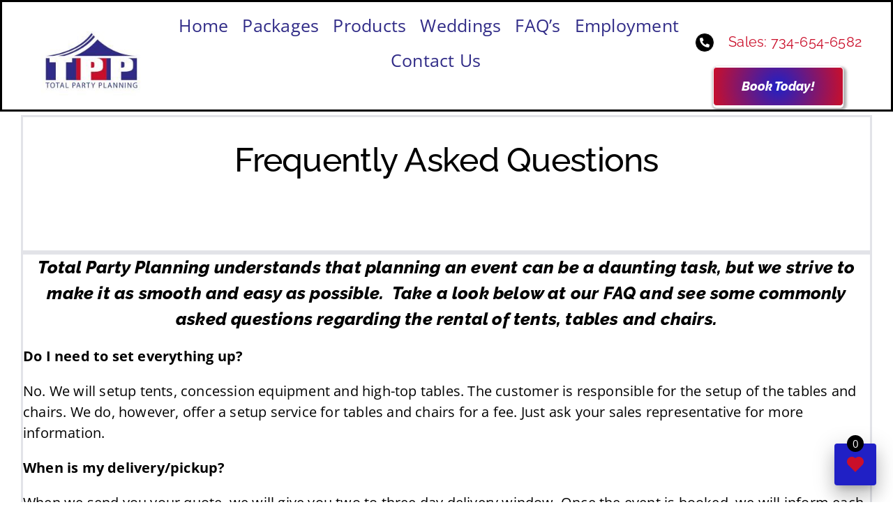

--- FILE ---
content_type: text/html; charset=UTF-8
request_url: https://totalpartyplanning.com/faq/
body_size: 12655
content:
<!DOCTYPE html>
<html class="avada-html-layout-wide avada-html-header-position-top" lang="en-US" prefix="og: http://ogp.me/ns# fb: http://ogp.me/ns/fb#">
<head>
	<meta http-equiv="X-UA-Compatible" content="IE=edge" />
	<meta http-equiv="Content-Type" content="text/html; charset=utf-8"/>
	<meta name="viewport" content="width=device-width, initial-scale=1" />
	<meta name='robots' content='index, follow, max-image-preview:large, max-snippet:-1, max-video-preview:-1' />
	<style>img:is([sizes="auto" i], [sizes^="auto," i]) { contain-intrinsic-size: 3000px 1500px }</style>
	
	<!-- This site is optimized with the Yoast SEO plugin v26.7 - https://yoast.com/wordpress/plugins/seo/ -->
	<title>Total Party Planning FAQs | Total Party Planning</title>
	<meta name="description" content="Have questions? Take a look at Total Party Planning FAQs to get information related to frequently asked questions." />
	<link rel="canonical" href="https://totalpartyplanning.com/faq/" />
	<meta property="og:locale" content="en_US" />
	<meta property="og:type" content="article" />
	<meta property="og:title" content="Total Party Planning FAQs | Total Party Planning" />
	<meta property="og:description" content="Have questions? Take a look at Total Party Planning FAQs to get information related to frequently asked questions." />
	<meta property="og:url" content="https://totalpartyplanning.com/faq/" />
	<meta property="og:site_name" content="Total Party Planning" />
	<meta property="article:publisher" content="http://www.facebook.com/totalpartyplanning" />
	<meta property="article:modified_time" content="2023-11-08T03:01:44+00:00" />
	<meta name="twitter:card" content="summary_large_image" />
	<meta name="twitter:label1" content="Est. reading time" />
	<meta name="twitter:data1" content="6 minutes" />
	<script type="application/ld+json" class="yoast-schema-graph">{"@context":"https://schema.org","@graph":[{"@type":"WebPage","@id":"https://totalpartyplanning.com/faq/","url":"https://totalpartyplanning.com/faq/","name":"Total Party Planning FAQs | Total Party Planning","isPartOf":{"@id":"https://totalpartyplanning.com/#website"},"datePublished":"2015-06-29T23:01:13+00:00","dateModified":"2023-11-08T03:01:44+00:00","description":"Have questions? Take a look at Total Party Planning FAQs to get information related to frequently asked questions.","breadcrumb":{"@id":"https://totalpartyplanning.com/faq/#breadcrumb"},"inLanguage":"en-US","potentialAction":[{"@type":"ReadAction","target":["https://totalpartyplanning.com/faq/"]}]},{"@type":"BreadcrumbList","@id":"https://totalpartyplanning.com/faq/#breadcrumb","itemListElement":[{"@type":"ListItem","position":1,"name":"Home","item":"https://totalpartyplanning.com/"},{"@type":"ListItem","position":2,"name":"Frequently Asked Questions"}]},{"@type":"WebSite","@id":"https://totalpartyplanning.com/#website","url":"https://totalpartyplanning.com/","name":"Total Party Planning","description":"Tent Rental and party equipment rentals in the downriver and metro detroit area","publisher":{"@id":"https://totalpartyplanning.com/#organization"},"potentialAction":[{"@type":"SearchAction","target":{"@type":"EntryPoint","urlTemplate":"https://totalpartyplanning.com/?s={search_term_string}"},"query-input":{"@type":"PropertyValueSpecification","valueRequired":true,"valueName":"search_term_string"}}],"inLanguage":"en-US"},{"@type":"Organization","@id":"https://totalpartyplanning.com/#organization","name":"Total Party Planning","url":"https://totalpartyplanning.com/","logo":{"@type":"ImageObject","inLanguage":"en-US","@id":"https://totalpartyplanning.com/#/schema/logo/image/","url":"https://secureservercdn.net/198.71.233.26/0xm.65f.myftpupload.com/wp-content/uploads/2022/02/TPP-Logo-Black-2.png?time=1644215700","contentUrl":"https://secureservercdn.net/198.71.233.26/0xm.65f.myftpupload.com/wp-content/uploads/2022/02/TPP-Logo-Black-2.png?time=1644215700","width":150,"height":91,"caption":"Total Party Planning"},"image":{"@id":"https://totalpartyplanning.com/#/schema/logo/image/"},"sameAs":["http://www.facebook.com/totalpartyplanning","http://www.instagram.com/totalpartyplanningmi"]}]}</script>
	<!-- / Yoast SEO plugin. -->


<link rel='dns-prefetch' href='//www.googletagmanager.com' />
<link rel="alternate" type="application/rss+xml" title="Total Party Planning &raquo; Feed" href="https://totalpartyplanning.com/feed/" />
<link rel="alternate" type="application/rss+xml" title="Total Party Planning &raquo; Comments Feed" href="https://totalpartyplanning.com/comments/feed/" />
								<link rel="icon" href="https://totalpartyplanning.com/wp-content/uploads/2023/11/Favicon64.png" type="image/png" />
		
					<!-- Apple Touch Icon -->
						<link rel="apple-touch-icon" sizes="180x180" href="https://totalpartyplanning.com/wp-content/uploads/2023/11/Favicon180.jpg" type="image/jpeg">
		
					<!-- Android Icon -->
						<link rel="icon" sizes="192x192" href="https://totalpartyplanning.com/wp-content/uploads/2023/11/Favicon192.jpg" type="image/jpeg">
		
					<!-- MS Edge Icon -->
						<meta name="msapplication-TileImage" content="https://totalpartyplanning.com/wp-content/uploads/2023/11/Favicon270.jpg" type="image/jpeg">
				<link rel="alternate" type="application/rss+xml" title="Total Party Planning &raquo; Frequently Asked Questions Comments Feed" href="https://totalpartyplanning.com/faq/feed/" />
					<meta name="description" content="Frequently Asked Questions    
Total Party Planning understands that planning an event can be a daunting task, but we strive to make it as smooth and easy as possible.  Take a look below at our FAQ and see some commonly asked questions regarding the rental of tents, tables and"/>
				
		<meta property="og:locale" content="en_US"/>
		<meta property="og:type" content="article"/>
		<meta property="og:site_name" content="Total Party Planning"/>
		<meta property="og:title" content="Total Party Planning FAQs | Total Party Planning"/>
				<meta property="og:description" content="Frequently Asked Questions    
Total Party Planning understands that planning an event can be a daunting task, but we strive to make it as smooth and easy as possible.  Take a look below at our FAQ and see some commonly asked questions regarding the rental of tents, tables and"/>
				<meta property="og:url" content="https://totalpartyplanning.com/faq/"/>
													<meta property="article:modified_time" content="2023-11-08T03:01:44-05:00"/>
											<meta property="og:image" content="https://totalpartyplanning.com/wp-content/uploads/2022/01/TPP-LOGO2-e1643503588877.jpg"/>
		<meta property="og:image:width" content="250"/>
		<meta property="og:image:height" content="145"/>
		<meta property="og:image:type" content="image/jpeg"/>
				<link rel='stylesheet' id='gspro-gallery-css' href='https://totalpartyplanning.com/wp-content/plugins/wp-gspro-gallery/public/css/gspro-gallery-public.css?ver=0.4.4' type='text/css' media='all' />
<link rel='stylesheet' id='wp-components-css' href='https://totalpartyplanning.com/wp-includes/css/dist/components/style.min.css?ver=6.8.3' type='text/css' media='all' />
<link rel='stylesheet' id='godaddy-styles-css' href='https://totalpartyplanning.com/wp-content/mu-plugins/vendor/wpex/godaddy-launch/includes/Dependencies/GoDaddy/Styles/build/latest.css?ver=2.0.2' type='text/css' media='all' />
<link rel='stylesheet' id='fusion-dynamic-css-css' href='https://totalpartyplanning.com/wp-content/uploads/fusion-styles/18e2be3ea3909459011d3c3daaeeeedf.min.css?ver=3.14.2' type='text/css' media='all' />
<script type="text/javascript" src="https://totalpartyplanning.com/wp-content/plugins/wp-gspro-gallery/public/js/gspro-gallery-public.js?ver=0.4.4" id="gspro-gallery-gal-js"></script>
<link rel="https://api.w.org/" href="https://totalpartyplanning.com/wp-json/" /><link rel="alternate" title="JSON" type="application/json" href="https://totalpartyplanning.com/wp-json/wp/v2/pages/444" /><link rel="EditURI" type="application/rsd+xml" title="RSD" href="https://totalpartyplanning.com/xmlrpc.php?rsd" />
<meta name="generator" content="WordPress 6.8.3" />
<link rel='shortlink' href='https://totalpartyplanning.com/?p=444' />
<link rel="alternate" title="oEmbed (JSON)" type="application/json+oembed" href="https://totalpartyplanning.com/wp-json/oembed/1.0/embed?url=https%3A%2F%2Ftotalpartyplanning.com%2Ffaq%2F" />
<link rel="alternate" title="oEmbed (XML)" type="text/xml+oembed" href="https://totalpartyplanning.com/wp-json/oembed/1.0/embed?url=https%3A%2F%2Ftotalpartyplanning.com%2Ffaq%2F&#038;format=xml" />
<meta name="generator" content="Site Kit by Google 1.170.0" /><meta name="gspro-config" content="https://data.goodshuffle.com/vendor/5aZYveTC6sQBhkDKLcbcWoKCVDykPw"><meta name="gspro-icon-url" content="https://totalpartyplanning.com/wp-content/plugins/wp-gspro-gallery/public/img/icons.svg"><script type="module" src="https://unpkg.com/@goodshuffle/gspro-wc@0.4.4/dist/gspro-wc/gspro-wc.esm.js"></script><script nomodule="" src="https://unpkg.com/@goodshuffle/gspro-wc@0.4.4/dist/gspro-wc/gspro-wc.js"></script><link rel="preload" href="https://totalpartyplanning.com/wp-content/themes/Avada/includes/lib/assets/fonts/icomoon/awb-icons.woff" as="font" type="font/woff" crossorigin><link rel="preload" href="//totalpartyplanning.com/wp-content/themes/Avada/includes/lib/assets/fonts/fontawesome/webfonts/fa-brands-400.woff2" as="font" type="font/woff2" crossorigin><link rel="preload" href="//totalpartyplanning.com/wp-content/themes/Avada/includes/lib/assets/fonts/fontawesome/webfonts/fa-regular-400.woff2" as="font" type="font/woff2" crossorigin><link rel="preload" href="//totalpartyplanning.com/wp-content/themes/Avada/includes/lib/assets/fonts/fontawesome/webfonts/fa-solid-900.woff2" as="font" type="font/woff2" crossorigin><style type="text/css" id="css-fb-visibility">@media screen and (max-width: 640px){.fusion-no-small-visibility{display:none !important;}body .sm-text-align-center{text-align:center !important;}body .sm-text-align-left{text-align:left !important;}body .sm-text-align-right{text-align:right !important;}body .sm-text-align-justify{text-align:justify !important;}body .sm-flex-align-center{justify-content:center !important;}body .sm-flex-align-flex-start{justify-content:flex-start !important;}body .sm-flex-align-flex-end{justify-content:flex-end !important;}body .sm-mx-auto{margin-left:auto !important;margin-right:auto !important;}body .sm-ml-auto{margin-left:auto !important;}body .sm-mr-auto{margin-right:auto !important;}body .fusion-absolute-position-small{position:absolute;width:100%;}.awb-sticky.awb-sticky-small{ position: sticky; top: var(--awb-sticky-offset,0); }}@media screen and (min-width: 641px) and (max-width: 800px){.fusion-no-medium-visibility{display:none !important;}body .md-text-align-center{text-align:center !important;}body .md-text-align-left{text-align:left !important;}body .md-text-align-right{text-align:right !important;}body .md-text-align-justify{text-align:justify !important;}body .md-flex-align-center{justify-content:center !important;}body .md-flex-align-flex-start{justify-content:flex-start !important;}body .md-flex-align-flex-end{justify-content:flex-end !important;}body .md-mx-auto{margin-left:auto !important;margin-right:auto !important;}body .md-ml-auto{margin-left:auto !important;}body .md-mr-auto{margin-right:auto !important;}body .fusion-absolute-position-medium{position:absolute;width:100%;}.awb-sticky.awb-sticky-medium{ position: sticky; top: var(--awb-sticky-offset,0); }}@media screen and (min-width: 801px){.fusion-no-large-visibility{display:none !important;}body .lg-text-align-center{text-align:center !important;}body .lg-text-align-left{text-align:left !important;}body .lg-text-align-right{text-align:right !important;}body .lg-text-align-justify{text-align:justify !important;}body .lg-flex-align-center{justify-content:center !important;}body .lg-flex-align-flex-start{justify-content:flex-start !important;}body .lg-flex-align-flex-end{justify-content:flex-end !important;}body .lg-mx-auto{margin-left:auto !important;margin-right:auto !important;}body .lg-ml-auto{margin-left:auto !important;}body .lg-mr-auto{margin-right:auto !important;}body .fusion-absolute-position-large{position:absolute;width:100%;}.awb-sticky.awb-sticky-large{ position: sticky; top: var(--awb-sticky-offset,0); }}</style><style type="text/css">.recentcomments a{display:inline !important;padding:0 !important;margin:0 !important;}</style><noscript><style>.lazyload[data-src]{display:none !important;}</style></noscript><style>.lazyload{background-image:none !important;}.lazyload:before{background-image:none !important;}</style>		<style type="text/css" id="wp-custom-css">
			/* search button */
.gspro-o-search > .gspro-o-button {
    /* this property changes the background color of the targetted element */
    background: #2020c5 !important;
    
    /* this property changes the text color of the targetted element */
    color: white !important; 
}

/* filter button */
.gspro-c-item-gallery__toggle-filters  {
    background: #2020c5 !important;
}

/* category button - mobile only */
.gspro-c-item-gallery__toggle-category {
    background: #2020c5 !important;
}

/* card add button color */
gspro-item-card .gspro-o-card__add button {
    background: #2020c5; !important;
}

/* card add icon color */
.gspro-c-item-card__add use {
    fill: #ca0f2a !important;
}

/* category text color */
.gspro-o-category {
    color: black !important; 
}

/* category count badge text color */
.gspro-u-badge {
    color: black !important;
}

/* wishlist 'cart' count badge*/
gspro-wishlist .gspro-c-wishlist__count {
    background: black !important;
    color: white !important;
}

/* wishlist heart icon color */
gspro-wishlist[data-mode="collapse"] use {
    fill: #ca0f2a;
}

/* wishlist heart 'cart' background */
.gspro-c-wishlist__trigger {
    background: #2020c5 !important;
}


/* fonts */
:root {
    --gspro-font-family-secondary: -apple-system, BlinkMacSystemFont, Segoe UI, Roboto, Oxygen, Ubuntu, Cantarell, Open Sans, Helvetica Neue, sans-serif !important;
    --gspro-font-family-secondary: -apple-system, BlinkMacSystemFont, Segoe UI, Roboto, Oxygen, Ubuntu, Cantarell, Open Sans, Helvetica Neue, sans-serif !important;
    --gspro-custom-font-size: 16px;
}


/* added to rectify Quantity/Select Dates backgrounds from being filled in with black coloring. */
gspro-item-detail .gspro-o-form select { 
	background-color: #fFffff !important;
}

gspro-item-detail .gspro-o-form
input {	background-color: #fFffff !important;
}

		</style>
				<script type="text/javascript">
			var doc = document.documentElement;
			doc.setAttribute( 'data-useragent', navigator.userAgent );
		</script>
		<!-- Global site tag (gtag.js) - Google Analytics -->

<script async src="https://www.googletagmanager.com/gtag/js?id=UA-219743348-2">

</script>

<script>

window.dataLayer = window.dataLayer || [];

function gtag(){dataLayer.push(arguments);}

gtag('js', new Date());

gtag('config', 'UA-219743348-2');

</script>
	</head>

<body class="wp-singular page-template-default page page-id-444 wp-theme-Avada fusion-image-hovers fusion-pagination-sizing fusion-button_type-flat fusion-button_span-no fusion-button_gradient-radial avada-image-rollover-circle-yes avada-image-rollover-yes avada-image-rollover-direction-bottom fusion-has-button-gradient fusion-body ltr fusion-sticky-header no-tablet-sticky-header no-mobile-sticky-header fusion-disable-outline fusion-sub-menu-fade mobile-logo-pos-left layout-wide-mode avada-has-boxed-modal-shadow-none layout-scroll-offset-full avada-has-zero-margin-offset-top fusion-top-header menu-text-align-left mobile-menu-design-modern fusion-show-pagination-text fusion-header-layout-v1 avada-responsive avada-footer-fx-none avada-menu-highlight-style-bar fusion-search-form-classic fusion-main-menu-search-dropdown fusion-avatar-square avada-dropdown-styles avada-blog-layout-large avada-blog-archive-layout-medium avada-header-shadow-no avada-menu-icon-position-left avada-has-megamenu-shadow avada-has-mainmenu-dropdown-divider avada-has-pagetitle-100-width avada-has-breadcrumb-mobile-hidden avada-has-titlebar-hide avada-has-pagination-padding avada-flyout-menu-direction-fade avada-ec-views-v1" data-awb-post-id="444">
		<a class="skip-link screen-reader-text" href="#content">Skip to content</a>

	<div id="boxed-wrapper">
		
		<div id="wrapper" class="fusion-wrapper">
			<div id="home" style="position:relative;top:-1px;"></div>
												<div class="fusion-tb-header"><div class="fusion-fullwidth fullwidth-box fusion-builder-row-1 fusion-flex-container nonhundred-percent-fullwidth non-hundred-percent-height-scrolling fusion-sticky-container fusion-custom-z-index" style="--awb-border-sizes-bottom:2px;--awb-border-color:var(--awb-color7);--awb-border-radius-top-left:0px;--awb-border-radius-top-right:0px;--awb-border-radius-bottom-right:0px;--awb-border-radius-bottom-left:0px;--awb-z-index:9999;--awb-padding-top:22px;--awb-padding-bottom:0px;--awb-padding-top-small:15px;--awb-padding-bottom-small:15px;--awb-margin-top:0px;--awb-margin-bottom:0px;--awb-min-height:60px;--awb-background-color:var(--awb-color1);--awb-flex-wrap:wrap;" data-transition-offset="100" data-scroll-offset="0" data-sticky-large-visibility="1" ><div class="fusion-builder-row fusion-row fusion-flex-align-items-center fusion-flex-align-content-center fusion-flex-content-wrap" style="max-width:calc( 1980px + 0px );margin-left: calc(-0px / 2 );margin-right: calc(-0px / 2 );"><div class="fusion-layout-column fusion_builder_column fusion-builder-column-0 fusion_builder_column_1_6 1_6 fusion-flex-column fusion-column-inner-bg-wrapper" style="--awb-inner-bg-size:cover;--awb-width-large:16.666666666667%;--awb-margin-top-large:0px;--awb-spacing-right-large:0px;--awb-margin-bottom-large:0px;--awb-spacing-left-large:0px;--awb-width-medium:25%;--awb-order-medium:0;--awb-spacing-right-medium:0px;--awb-spacing-left-medium:0px;--awb-width-small:75%;--awb-order-small:0;--awb-spacing-right-small:0px;--awb-spacing-left-small:0px;"><span class="fusion-column-inner-bg hover-type-none"><a class="fusion-column-anchor" href="https://totalpartyplanning.com/"><span class="fusion-column-inner-bg-image"></span></a></span><div class="fusion-column-wrapper fusion-column-has-shadow fusion-flex-justify-content-flex-start fusion-content-layout-row fusion-content-nowrap"><div class="fusion-image-element " style="--awb-margin-top:5px;--awb-margin-bottom:5px;--awb-max-width:250px;--awb-caption-title-font-family:var(--h2_typography-font-family);--awb-caption-title-font-weight:var(--h2_typography-font-weight);--awb-caption-title-font-style:var(--h2_typography-font-style);--awb-caption-title-size:var(--h2_typography-font-size);--awb-caption-title-transform:var(--h2_typography-text-transform);--awb-caption-title-line-height:var(--h2_typography-line-height);--awb-caption-title-letter-spacing:var(--h2_typography-letter-spacing);"><span class=" has-fusion-standard-logo fusion-imageframe imageframe-none imageframe-1 hover-type-none"><a class="fusion-no-lightbox" href="http://totalpartyplanning.comhttps://totalpartyplanning.com/http://totalpartyplanning.com" target="_self"><img decoding="async" src="[data-uri]"  style="max-height:145px;height:auto;" width="250" height="145" class="img-responsive fusion-standard-logo disable-lazyload lazyload" alt="Total Party Planning Logo" data-src="https://totalpartyplanning.com/wp-content/uploads/2022/01/TPP-LOGO2-e1643503588877.jpg" data-srcset="https://totalpartyplanning.com/wp-content/uploads/2022/01/TPP-LOGO2-e1643503588877.jpg 1x, 2x" data-eio-rwidth="250" data-eio-rheight="145" /><noscript><img decoding="async" src="https://totalpartyplanning.com/wp-content/uploads/2022/01/TPP-LOGO2-e1643503588877.jpg" srcset="https://totalpartyplanning.com/wp-content/uploads/2022/01/TPP-LOGO2-e1643503588877.jpg 1x, 2x" style="max-height:145px;height:auto;" width="250" height="145" class="img-responsive fusion-standard-logo disable-lazyload" alt="Total Party Planning Logo" data-eio="l" /></noscript></a></span></div></div></div><div class="fusion-layout-column fusion_builder_column fusion-builder-column-1 fusion_builder_column_3_5 3_5 fusion-flex-column fusion-flex-align-self-stretch" style="--awb-padding-left:20px;--awb-bg-size:cover;--awb-width-large:60%;--awb-flex-grow:100;--awb-flex-shrink:100;--awb-margin-top-large:0px;--awb-spacing-right-large:0px;--awb-margin-bottom-large:0px;--awb-spacing-left-large:0px;--awb-width-medium:75%;--awb-order-medium:0;--awb-spacing-right-medium:0px;--awb-spacing-left-medium:0px;--awb-width-small:25%;--awb-order-small:0;--awb-spacing-right-small:0px;--awb-spacing-left-small:0px;"><div class="fusion-column-wrapper fusion-column-has-shadow fusion-flex-justify-content-center fusion-content-layout-column"><div class="fusion-widget-area awb-widget-area-element fusion-widget-area-1 fusion-content-widget-area fusion-no-small-visibility" style="--awb-margin-top:-20px;--awb-margin-bottom:-40px;--awb-title-size:24px;--awb-title-color:var(--awb-color8);--awb-padding:0px 0px 0px 0px;"><div class="fusion-additional-widget-content"></div></div><nav class="awb-menu awb-menu_row awb-menu_em-hover mobile-mode-always-expanded awb-menu_icons-left awb-menu_dc-yes mobile-trigger-fullwidth-off awb-menu_mobile-toggle awb-menu_indent-center loading mega-menu-loading awb-menu_desktop awb-menu_dropdown awb-menu_expand-right awb-menu_transition-fade" style="--awb-font-size:25px;--awb-gap:20px;--awb-justify-content:center;--awb-color:var(--awb-custom_color_1);--awb-active-color:var(--awb-custom_color_1);--awb-submenu-color:#efefef;--awb-submenu-bg:#000000;--awb-submenu-font-size:17px;--awb-icons-size:10;--awb-icons-color:#0a0019;--awb-main-justify-content:flex-start;--awb-mobile-bg:var(--awb-color1);--awb-mobile-color:var(--awb-color7);--awb-mobile-nav-items-height:55;--awb-trigger-padding-right:0px;--awb-mobile-trigger-color:#ffffff;--awb-mobile-trigger-background-color:#1e1e1e;--awb-mobile-font-size:16px;--awb-mobile-sep-color:var(--awb-color7);--awb-mobile-justify:center;--awb-mobile-caret-left:auto;--awb-mobile-caret-right:0;--awb-fusion-font-family-typography:var(--awb-typography3-font-family);--awb-fusion-font-weight-typography:var(--awb-typography3-font-weight);--awb-fusion-font-style-typography:var(--awb-typography3-font-style);--awb-fusion-font-family-submenu-typography:var(--awb-typography2-font-family);--awb-fusion-font-weight-submenu-typography:var(--awb-typography2-font-weight);--awb-fusion-font-style-submenu-typography:var(--awb-typography2-font-style);--awb-fusion-font-family-mobile-typography:var(--awb-typography3-font-family);--awb-fusion-font-weight-mobile-typography:var(--awb-typography3-font-weight);--awb-fusion-font-style-mobile-typography:var(--awb-typography3-font-style);" aria-label="Home" data-breakpoint="640" data-count="0" data-transition-type="fade" data-transition-time="300" data-expand="right"><button type="button" class="awb-menu__m-toggle" aria-expanded="false" aria-controls="menu-home"><span class="awb-menu__m-toggle-inner"><span class="collapsed-nav-text">Menu</span><span class="awb-menu__m-collapse-icon"><span class="awb-menu__m-collapse-icon-open fa-angle-double-down fas"></span><span class="awb-menu__m-collapse-icon-close fa-angle-double-up fas"></span></span></span></button><ul id="menu-home" class="fusion-menu awb-menu__main-ul awb-menu__main-ul_row"><li  id="menu-item-29"  class="menu-item menu-item-type-custom menu-item-object-custom menu-item-home menu-item-29 awb-menu__li awb-menu__main-li awb-menu__main-li_regular"  data-item-id="29"><span class="awb-menu__main-background-default awb-menu__main-background-default_fade"></span><span class="awb-menu__main-background-active awb-menu__main-background-active_fade"></span><a  href="https://totalpartyplanning.com/" class="awb-menu__main-a awb-menu__main-a_regular"><span class="menu-text">Home</span></a></li><li  id="menu-item-1322"  class="menu-item menu-item-type-post_type menu-item-object-page menu-item-1322 awb-menu__li awb-menu__main-li awb-menu__main-li_regular"  data-item-id="1322"><span class="awb-menu__main-background-default awb-menu__main-background-default_fade"></span><span class="awb-menu__main-background-active awb-menu__main-background-active_fade"></span><a  href="https://totalpartyplanning.com/packages/" class="awb-menu__main-a awb-menu__main-a_regular"><span class="menu-text">Packages</span></a></li><li  id="menu-item-1328"  class="menu-item menu-item-type-post_type menu-item-object-page menu-item-1328 awb-menu__li awb-menu__main-li awb-menu__main-li_regular"  data-item-id="1328"><span class="awb-menu__main-background-default awb-menu__main-background-default_fade"></span><span class="awb-menu__main-background-active awb-menu__main-background-active_fade"></span><a  href="https://totalpartyplanning.com/products/" class="awb-menu__main-a awb-menu__main-a_regular"><span class="menu-text">Products</span></a></li><li  id="menu-item-1327"  class="menu-item menu-item-type-post_type menu-item-object-page menu-item-1327 awb-menu__li awb-menu__main-li awb-menu__main-li_regular"  data-item-id="1327"><span class="awb-menu__main-background-default awb-menu__main-background-default_fade"></span><span class="awb-menu__main-background-active awb-menu__main-background-active_fade"></span><a  href="https://totalpartyplanning.com/weddings/" class="awb-menu__main-a awb-menu__main-a_regular"><span class="menu-text">Weddings</span></a></li><li  id="menu-item-1323"  class="menu-item menu-item-type-post_type menu-item-object-page current-menu-item page_item page-item-444 current_page_item menu-item-1323 awb-menu__li awb-menu__main-li awb-menu__main-li_regular"  data-item-id="1323"><span class="awb-menu__main-background-default awb-menu__main-background-default_fade"></span><span class="awb-menu__main-background-active awb-menu__main-background-active_fade"></span><a  href="https://totalpartyplanning.com/faq/" class="awb-menu__main-a awb-menu__main-a_regular" aria-current="page"><span class="menu-text">FAQ&#8217;s</span></a></li><li  id="menu-item-1921"  class="menu-item menu-item-type-post_type menu-item-object-page menu-item-1921 awb-menu__li awb-menu__main-li awb-menu__main-li_regular"  data-item-id="1921"><span class="awb-menu__main-background-default awb-menu__main-background-default_fade"></span><span class="awb-menu__main-background-active awb-menu__main-background-active_fade"></span><a  href="https://totalpartyplanning.com/employment/" class="awb-menu__main-a awb-menu__main-a_regular"><span class="menu-text">Employment</span></a></li><li  id="menu-item-1324"  class="menu-item menu-item-type-post_type menu-item-object-page menu-item-1324 awb-menu__li awb-menu__main-li awb-menu__main-li_regular"  data-item-id="1324"><span class="awb-menu__main-background-default awb-menu__main-background-default_fade"></span><span class="awb-menu__main-background-active awb-menu__main-background-active_fade"></span><a  href="https://totalpartyplanning.com/contact-us/" class="awb-menu__main-a awb-menu__main-a_regular"><span class="menu-text">Contact Us</span></a></li></ul></nav></div></div><div class="fusion-layout-column fusion_builder_column fusion-builder-column-2 fusion_builder_column_1_5 1_5 fusion-flex-column" style="--awb-bg-size:cover;--awb-width-large:20%;--awb-flex-grow:100;--awb-flex-shrink:100;--awb-margin-top-large:0px;--awb-spacing-right-large:0px;--awb-margin-bottom-large:0px;--awb-spacing-left-large:-0px;--awb-width-medium:100%;--awb-order-medium:0;--awb-spacing-right-medium:0px;--awb-spacing-left-medium:0px;--awb-width-small:100%;--awb-order-small:0;--awb-spacing-right-small:0px;--awb-spacing-left-small:0px;"><div class="fusion-column-wrapper fusion-column-has-shadow fusion-flex-justify-content-space-evenly fusion-content-layout-row fusion-flex-align-items-center"><i class="fb-icon-element-1 fb-icon-element fontawesome-icon fa-phone-alt fas circle-yes fusion-text-flow" style="--awb-circlecolor-hover:var(--awb-color5);--awb-circlebordercolor-hover:var(--awb-color8);--awb-circlebordersize:1px;--awb-font-size:14.08px;--awb-width:28.16px;--awb-height:28.16px;--awb-line-height:26.16px;--awb-margin-right:8px;"></i><div class="fusion-text fusion-text-1 fusion-animated" style="--awb-font-size:20px;--awb-text-color:var(--awb-custom_color_2);--awb-text-font-family:&quot;Raleway&quot;;--awb-text-font-style:normal;--awb-text-font-weight:400;" data-animationType="bounceInLeft" data-animationDuration="1.7" data-animationOffset="bottom-in-view"><p>Sales: 734-654-6582</p>
</div><div style="text-align:center;"><a class="fusion-button button-3d button-xlarge button-custom fusion-button-default button-1 fusion-button-span-no fusion-has-button-gradient" style="--button_accent_color:#ffffff;--button_border_color:#ffffff;--button_accent_hover_color:#ffffff;--button_border_hover_color:#ffffff;--button-border-radius-top-left:5px;--button-border-radius-top-right:5px;--button-border-radius-bottom-right:5px;--button-border-radius-bottom-left:5px;--button_gradient_angle:37deg;--button_gradient_top_color:#2020c5;--button_gradient_bottom_color:#ca0f2a;--button_gradient_top_color_hover:#ca0f2a;--button_gradient_bottom_color_hover:#2020c5;--button_typography-font-family:&quot;Raleway&quot;;--button_typography-font-style:italic;--button_typography-font-weight:800;--button_margin-bottom:5px;" target="_self" href="https://totalpartyplanning.com/products"><span class="fusion-button-text awb-button__text awb-button__text--default">Book Today!</span></a></div></div></div></div></div>
</div>		<div id="sliders-container" class="fusion-slider-visibility">
					</div>
											
			
						<main id="main" class="clearfix ">
				<div class="fusion-row" style="">
<section id="content" style="width: 100%;">
					<div id="post-444" class="post-444 page type-page status-publish hentry">
			<span class="entry-title rich-snippet-hidden">Frequently Asked Questions</span><span class="vcard rich-snippet-hidden"><span class="fn"><a href="https://totalpartyplanning.com/author/admin/" title="Posts by admin" rel="author">admin</a></span></span><span class="updated rich-snippet-hidden">2023-11-07T22:01:44-05:00</span>
			
			<div class="post-content">
				<div class="fusion-fullwidth fullwidth-box fusion-builder-row-2 fusion-flex-container nonhundred-percent-fullwidth non-hundred-percent-height-scrolling" style="--awb-border-radius-top-left:0px;--awb-border-radius-top-right:0px;--awb-border-radius-bottom-right:0px;--awb-border-radius-bottom-left:0px;--awb-flex-wrap:wrap;" ><div class="fusion-builder-row fusion-row fusion-flex-align-items-flex-start fusion-flex-content-wrap" style="max-width:2059.2px;margin-left: calc(-4% / 2 );margin-right: calc(-4% / 2 );"><div class="fusion-layout-column fusion_builder_column fusion-builder-column-3 fusion_builder_column_1_1 1_1 fusion-flex-column" style="--awb-bg-size:cover;--awb-width-large:100%;--awb-margin-top-large:20px;--awb-spacing-right-large:1.92%;--awb-margin-bottom-large:20px;--awb-spacing-left-large:1.92%;--awb-width-medium:100%;--awb-order-medium:0;--awb-spacing-right-medium:1.92%;--awb-spacing-left-medium:1.92%;--awb-width-small:100%;--awb-order-small:0;--awb-spacing-right-small:1.92%;--awb-spacing-left-small:1.92%;"><div class="fusion-column-wrapper fusion-column-has-shadow fusion-flex-justify-content-flex-start fusion-content-layout-column"><div class="fusion-title title fusion-title-1 fusion-sep-none fusion-title-center fusion-title-text fusion-title-size-two" style="--awb-text-color:#000000;--awb-margin-top:10px;"><h2 class="fusion-title-heading title-heading-center fusion-responsive-typography-calculated" style="font-family:&quot;Raleway&quot;;font-style:normal;font-weight:400;margin:0;text-transform:capitalize;--fontSize:48;line-height:var(--awb-typography1-line-height);"><h2 style="text-align: center;">Frequently Asked Questions</h2></h2></div></div></div></div></div><div class="fusion-fullwidth fullwidth-box fusion-builder-row-3 fusion-flex-container nonhundred-percent-fullwidth non-hundred-percent-height-scrolling" style="--link_hover_color: #ca0f2a;--link_color: #2020c5;--awb-border-radius-top-left:0px;--awb-border-radius-top-right:0px;--awb-border-radius-bottom-right:0px;--awb-border-radius-bottom-left:0px;--awb-flex-wrap:wrap;" ><div class="fusion-builder-row fusion-row fusion-flex-align-items-flex-start fusion-flex-content-wrap" style="max-width:2059.2px;margin-left: calc(-4% / 2 );margin-right: calc(-4% / 2 );"><div class="fusion-layout-column fusion_builder_column fusion-builder-column-4 fusion_builder_column_1_1 1_1 fusion-flex-column" style="--awb-bg-size:cover;--awb-width-large:100%;--awb-margin-top-large:0px;--awb-spacing-right-large:1.92%;--awb-margin-bottom-large:20px;--awb-spacing-left-large:1.92%;--awb-width-medium:100%;--awb-order-medium:0;--awb-spacing-right-medium:1.92%;--awb-spacing-left-medium:1.92%;--awb-width-small:100%;--awb-order-small:0;--awb-spacing-right-small:1.92%;--awb-spacing-left-small:1.92%;"><div class="fusion-column-wrapper fusion-column-has-shadow fusion-flex-justify-content-flex-start fusion-content-layout-column"><div class="fusion-text fusion-text-2" style="--awb-font-size:25px;--awb-text-transform:none;--awb-text-color:#000000;--awb-text-font-family:&quot;Raleway&quot;;--awb-text-font-style:italic;--awb-text-font-weight:800;"><p style="text-align: center;">Total Party Planning understands that planning an event can be a daunting task, but we strive to make it as smooth and easy as possible.  Take a look below at our FAQ and see some commonly asked questions regarding the rental of tents, tables and chairs.</p>
</div><div class="fusion-text fusion-text-3" style="--awb-text-transform:none;--awb-text-color:#000000;--awb-text-font-family:var(--awb-typography4-font-family);--awb-text-font-weight:var(--awb-typography4-font-weight);--awb-text-font-style:var(--awb-typography4-font-style);"><p><b>Do I need to set everything up?</b></p>
<p>No. We will setup tents, concession equipment and high-top tables. The customer is responsible for the setup of the tables and chairs. We do, however, offer a setup service for tables and chairs for a fee.  Just ask your sales representative for more information.</p>
<p><b>When is my delivery/pickup?</b></p>
<p>When we send you your quote, we will give you two to three day delivery window.  Once the event is booked, we will inform each customer at least ONE WEEK prior to your event on which day your rental will be delivered and provide you with a 3 hour time window for our arrival.  This is subject to change due weather conditions or size of event.  Total Party Planning asks that your yard is prepped, clear of dog messes and ready for us to setup your tent THREE days prior to your event. Pickup is typically 1 to 2 days after and will also be communicated via email.  </p>
<p style="text-align: left;"><b>What if I can&#8217;t be home during delivery or pickup?</b></p>
<p style="text-align: left;">We completely understand and respect that you are busy prepping for an event. You are not required to be home when we arrive. Make sure we have access to where the tent will be.  If you cannot be home, have the area clearly marked (use anything: soccer balls, bricks, sticks ect.). If nothing is marked, our staff is very experienced and will use their best judgement regarding placement. If you have special instructions, instruct your sales representative so they can make a note on your contract. We will not make a return visit to move a tent or equipment. If you must be home, make sure someone is there during given delivery window or you may incur additional waiting fees. Same policy regarding pickups.</p>
<p style="text-align: left;"><b>What do I do if there is an issue regarding my equipment?</b></p>
<p style="text-align: left;">If it is during business hours, you can <u style="color: #402fd8;"><a href="https://totalpartyplanning.com/contact">call us or send an email</a></u> and we will address any issue or question you have. During non-business hours, please leave a voicemail or send an email.  We continually monitor all emails and voicemail afterhours.</p>
<p style="text-align: left;"><b>What is the difference between a frame, pinnacle and pole tent?</b></p>
<ul>
<li style="text-align: left;">A frame tent is a free standing structure that does not require ropes to give it strength. Frame tents have no center poles and provide more open space underneath. It can be placed in grass and secured with stakes, or can be placed on a hard surfaces such as driveways or parking lots.  In this case, they will be secured with water barrels. Frame tents only require an additional 2 feet outside the dimensions of the tent size.</li>
<li>A pinnacle tent is similar to a frame tent, except is has a high, sloping peak to it and requires additional height clearance.</li>
<li>A pole tent is most commonly used in backyards and can only be setup on grass surfaces. It requires and additional 5 feet on all sides of the tent for the ropes and stakes to put tension on the center poles. For example, a 20&#8242; x 30&#8242; pole tent would require an open, unobstructed flat area of 30&#8242; x 40&#8242;.</li>
</ul>
<p><b>Can I choose to pickup my order?</b></p>
<p>We currently do not offer pickups.</p>
<p><b>Do you offer same day setup/pickups?</b></p>
<p>Yes. However, call us for details, pricing and availability.</p>
<p><b>How and when do I pay?</b></p>
<p>To secure your reservation, a non-refundable $100 deposit is required on all orders under $1500, and a $500 non-refundable deposit on all orders over $1500. The balance of the order is due seven (3) business days prior to delivery. For established event professionals, we offer a house account option and waive all deposits. We accept the following forms of payment: cash, personal and business checks, Visa, MasterCard, American Express and Discover.</p>
<p><b>What is your cancellation policy?</b></p>
<p><span style="font-family: var(--awb-typography4-font-family); font-style: var(--awb-typography4-font-style); font-weight: var(--awb-typography4-font-weight); background-color: rgba(255, 255, 255, 0); font-size: var(--body_typography-font-size); letter-spacing: var(--body_typography-letter-spacing);">To ensure availability of all services and products, deposits are non-refundable. You may remove one or more item(s) from your order, or cancel your entire order, according to the following schedule, but the following cancellation fees will apply, subject to any category-specific cancellation policies:</span></p>
<ul>
<li>8 days prior: no cancellation fee</li>
<li>7 days prior: 10% of contract total, less deposit (if refundable)</li>
<li>2 days prior: 50% of contract total, less deposit (if refundable)</li>
</ul>
<p>Days prior refers to the number of days before the earliest delivery/pickup/setup/arrival time.</p>
<p><b>Do you setup when it is raining?</b></p>
<p>Yes, we setup rain or shine, as long as there is not a thunderstorm in the area!</p>
<p><b>What if my backyard is flooded from rain?</b></p>
<p>Cancellation policies are still effect. If your yard is prone to flooding, please make sure you have a contingency plan in place. We will do our best to accommodate you, and help you make sure your event goes as planned.</p>
</div><div class="fusion-text fusion-text-4" style="--awb-text-color:#000000;"><p style="text-align: center;"><strong>Still have questions?  Send us and email or give us a call!</strong></p>
</div></div></div></div></div>
							</div>
																													</div>
	</section>
						
					</div>  <!-- fusion-row -->
				</main>  <!-- #main -->
				
				
								
					<div class="fusion-tb-footer fusion-footer"><div class="fusion-footer-widget-area fusion-widget-area"><div class="fusion-fullwidth fullwidth-box fusion-builder-row-4 fusion-flex-container nonhundred-percent-fullwidth non-hundred-percent-height-scrolling" style="--link_color: #ca0f2a;--awb-border-radius-top-left:0px;--awb-border-radius-top-right:0px;--awb-border-radius-bottom-right:0px;--awb-border-radius-bottom-left:0px;--awb-padding-top:20px;--awb-padding-bottom:20px;--awb-background-color:#1e1d1d;--awb-flex-wrap:wrap;" ><div class="fusion-builder-row fusion-row fusion-flex-align-items-flex-start fusion-flex-content-wrap" style="max-width:2059.2px;margin-left: calc(-4% / 2 );margin-right: calc(-4% / 2 );"><div class="fusion-layout-column fusion_builder_column fusion-builder-column-5 fusion_builder_column_1_3 1_3 fusion-flex-column" style="--awb-bg-size:cover;--awb-width-large:33.333333333333%;--awb-margin-top-large:0px;--awb-spacing-right-large:5.76%;--awb-margin-bottom-large:0px;--awb-spacing-left-large:5.76%;--awb-width-medium:50%;--awb-order-medium:0;--awb-spacing-right-medium:3.84%;--awb-spacing-left-medium:3.84%;--awb-width-small:100%;--awb-order-small:0;--awb-spacing-right-small:1.92%;--awb-margin-bottom-small:30px;--awb-spacing-left-small:1.92%;"><div class="fusion-column-wrapper fusion-column-has-shadow fusion-flex-justify-content-flex-start fusion-content-layout-column"><div class="fusion-social-links fusion-social-links-1" style="--awb-margin-top:0px;--awb-margin-right:0px;--awb-margin-bottom:0px;--awb-margin-left:0px;--awb-box-border-top:0px;--awb-box-border-right:0px;--awb-box-border-bottom:0px;--awb-box-border-left:0px;--awb-icon-colors-hover:var(--awb-color5);--awb-box-colors-hover:var(--awb-color7);--awb-box-border-color:var(--awb-color3);--awb-box-border-color-hover:var(--awb-color4);--awb-alignment-small:center;"><div class="fusion-social-networks boxed-icons color-type-custom"><div class="fusion-social-networks-wrapper"><a class="fusion-social-network-icon fusion-tooltip fusion-facebook awb-icon-facebook" style="color:#000000;font-size:21px;width:21px;background-color:hsla(var(--awb-color8-h),var(--awb-color8-s),calc(var(--awb-color8-l) + 10%),var(--awb-color8-a));border-color:hsla(var(--awb-color8-h),var(--awb-color8-s),calc(var(--awb-color8-l) + 10%),var(--awb-color8-a));border-radius:99px;" data-placement="top" data-title="Facebook" data-toggle="tooltip" title="Facebook" aria-label="facebook" target="_blank" rel="noopener noreferrer" href="https://www.facebook.com/totalpartyplanning"></a><a class="fusion-social-network-icon fusion-tooltip fusion-instagram awb-icon-instagram" style="color:#000000;font-size:21px;width:21px;background-color:hsla(var(--awb-color8-h),var(--awb-color8-s),calc(var(--awb-color8-l) + 10%),var(--awb-color8-a));border-color:hsla(var(--awb-color8-h),var(--awb-color8-s),calc(var(--awb-color8-l) + 10%),var(--awb-color8-a));border-radius:99px;" data-placement="top" data-title="Instagram" data-toggle="tooltip" title="Instagram" aria-label="instagram" target="_blank" rel="noopener noreferrer" href="https://www.instagram.com/totalpartyplanningmi"></a><a class="fusion-social-network-icon fusion-tooltip fusion-mail awb-icon-mail" style="color:#000000;font-size:21px;width:21px;background-color:hsla(var(--awb-color8-h),var(--awb-color8-s),calc(var(--awb-color8-l) + 10%),var(--awb-color8-a));border-color:hsla(var(--awb-color8-h),var(--awb-color8-s),calc(var(--awb-color8-l) + 10%),var(--awb-color8-a));border-radius:99px;" data-placement="top" data-title="Email" data-toggle="tooltip" title="Email" aria-label="mail" target="_blank" rel="noopener noreferrer" href="mailto:i&#110;&#102;o&#064;t&#111;talpar&#116;&#121;pl&#097;&#110;n&#105;&#110;&#103;.&#099;&#111;m"></a></div></div></div></div></div><div class="fusion-layout-column fusion_builder_column fusion-builder-column-6 fusion_builder_column_1_3 1_3 fusion-flex-column" style="--awb-bg-size:cover;--awb-width-large:33.333333333333%;--awb-margin-top-large:0px;--awb-spacing-right-large:5.76%;--awb-margin-bottom-large:0px;--awb-spacing-left-large:5.76%;--awb-width-medium:100%;--awb-order-medium:0;--awb-spacing-right-medium:1.92%;--awb-spacing-left-medium:1.92%;--awb-width-small:100%;--awb-order-small:0;--awb-spacing-right-small:1.92%;--awb-spacing-left-small:1.92%;"><div class="fusion-column-wrapper fusion-column-has-shadow fusion-flex-justify-content-flex-start fusion-content-layout-column"><div class="fusion-text fusion-text-5 md-text-align-center sm-text-align-center" style="--awb-content-alignment:right;--awb-font-size:20px;--awb-text-color:var(--awb-color1);"><p style="text-align: center;">734.654.6582 <a style="margin-left: 30px;" href="mailto:info@totalpartyplanning.com">EMAIL US</a></p>
</div></div></div><div class="fusion-layout-column fusion_builder_column fusion-builder-column-7 fusion_builder_column_1_3 1_3 fusion-flex-column" style="--awb-bg-size:cover;--awb-width-large:33.333333333333%;--awb-margin-top-large:0px;--awb-spacing-right-large:5.76%;--awb-margin-bottom-large:0px;--awb-spacing-left-large:5.76%;--awb-width-medium:50%;--awb-order-medium:0;--awb-spacing-right-medium:3.84%;--awb-spacing-left-medium:3.84%;--awb-width-small:100%;--awb-order-small:0;--awb-spacing-right-small:1.92%;--awb-spacing-left-small:1.92%;"><div class="fusion-column-wrapper fusion-column-has-shadow fusion-flex-justify-content-flex-start fusion-content-layout-column"><div class="sm-text-align-center" style="text-align:right;"><a class="fusion-button button-flat fusion-button-default-size button-default fusion-button-default button-2 fusion-button-default-span fusion-button-default-type" target="_self" href="https://totalpartyplanning.com/contact-us/"><span class="fusion-button-text awb-button__text awb-button__text--default">GET IN TOUCH</span></a></div></div></div></div></div>
</div></div>
																</div> <!-- wrapper -->
		</div> <!-- #boxed-wrapper -->
				<a class="fusion-one-page-text-link fusion-page-load-link" tabindex="-1" href="#" aria-hidden="true">Page load link</a>

		<div class="avada-footer-scripts">
			<script type="text/javascript">var fusionNavIsCollapsed=function(e){var t,n;window.innerWidth<=e.getAttribute("data-breakpoint")?(e.classList.add("collapse-enabled"),e.classList.remove("awb-menu_desktop"),e.classList.contains("expanded")||window.dispatchEvent(new CustomEvent("fusion-mobile-menu-collapsed",{detail:{nav:e}})),(n=e.querySelectorAll(".menu-item-has-children.expanded")).length&&n.forEach(function(e){e.querySelector(".awb-menu__open-nav-submenu_mobile").setAttribute("aria-expanded","false")})):(null!==e.querySelector(".menu-item-has-children.expanded .awb-menu__open-nav-submenu_click")&&e.querySelector(".menu-item-has-children.expanded .awb-menu__open-nav-submenu_click").click(),e.classList.remove("collapse-enabled"),e.classList.add("awb-menu_desktop"),null!==e.querySelector(".awb-menu__main-ul")&&e.querySelector(".awb-menu__main-ul").removeAttribute("style")),e.classList.add("no-wrapper-transition"),clearTimeout(t),t=setTimeout(()=>{e.classList.remove("no-wrapper-transition")},400),e.classList.remove("loading")},fusionRunNavIsCollapsed=function(){var e,t=document.querySelectorAll(".awb-menu");for(e=0;e<t.length;e++)fusionNavIsCollapsed(t[e])};function avadaGetScrollBarWidth(){var e,t,n,l=document.createElement("p");return l.style.width="100%",l.style.height="200px",(e=document.createElement("div")).style.position="absolute",e.style.top="0px",e.style.left="0px",e.style.visibility="hidden",e.style.width="200px",e.style.height="150px",e.style.overflow="hidden",e.appendChild(l),document.body.appendChild(e),t=l.offsetWidth,e.style.overflow="scroll",t==(n=l.offsetWidth)&&(n=e.clientWidth),document.body.removeChild(e),jQuery("html").hasClass("awb-scroll")&&10<t-n?10:t-n}fusionRunNavIsCollapsed(),window.addEventListener("fusion-resize-horizontal",fusionRunNavIsCollapsed);</script><script type="speculationrules">
{"prefetch":[{"source":"document","where":{"and":[{"href_matches":"\/*"},{"not":{"href_matches":["\/wp-*.php","\/wp-admin\/*","\/wp-content\/uploads\/*","\/wp-content\/*","\/wp-content\/plugins\/*","\/wp-content\/themes\/Avada\/*","\/*\\?(.+)"]}},{"not":{"selector_matches":"a[rel~=\"nofollow\"]"}},{"not":{"selector_matches":".no-prefetch, .no-prefetch a"}}]},"eagerness":"conservative"}]}
</script>

<div class="gspro-gallery-omni-present">
  <script src="https://unpkg.com/tua-body-scroll-lock@1.0.0"></script>
        <gspro-wishlist route="/wishlist"></gspro-wishlist>
    <gspro-item-detail data-mode="inactive"
                     class="gspro-u-fullscreen"
                     route="/item/:id/:title*"></gspro-item-detail>
  <gspro-sprite></gspro-sprite>
</div>
<script type="text/javascript" id="eio-lazy-load-js-before">
/* <![CDATA[ */
var eio_lazy_vars = {"exactdn_domain":"","skip_autoscale":0,"bg_min_dpr":1.100000000000000088817841970012523233890533447265625,"threshold":0,"use_dpr":1};
/* ]]> */
</script>
<script type="text/javascript" src="https://totalpartyplanning.com/wp-content/plugins/ewww-image-optimizer/includes/lazysizes.min.js?ver=831" id="eio-lazy-load-js" async="async" data-wp-strategy="async"></script>
<script type="text/javascript" src="https://totalpartyplanning.com/wp-includes/js/jquery/jquery.min.js?ver=3.7.1" id="jquery-core-js"></script>
<script type="text/javascript" src="https://totalpartyplanning.com/wp-content/uploads/fusion-scripts/21544e36ff45e819e612072e7782b966.min.js?ver=3.14.2" id="fusion-scripts-js"></script>
				<script type="text/javascript">
				jQuery( document ).ready( function() {
					var ajaxurl = 'https://totalpartyplanning.com/wp-admin/admin-ajax.php';
					if ( 0 < jQuery( '.fusion-login-nonce' ).length ) {
						jQuery.get( ajaxurl, { 'action': 'fusion_login_nonce' }, function( response ) {
							jQuery( '.fusion-login-nonce' ).html( response );
						});
					}
				});
				</script>
						<script>'undefined'=== typeof _trfq || (window._trfq = []);'undefined'=== typeof _trfd && (window._trfd=[]),
                _trfd.push({'tccl.baseHost':'secureserver.net'}),
                _trfd.push({'ap':'wpaas'},
                    {'server':'53de9376-a19e-b1e5-2bf4-43b7168c6a8d.secureserver.net'},
                    {'pod':'A2NLWPPOD07'},
                    {'storage':'a2cephmah002pod07_data04'},                     {'xid':'44547020'},
                    {'wp':'6.8.3'},
                    {'php':'8.3.28'},
                    {'loggedin':'0'},
                    {'cdn':'1'},
                    {'builder':''},
                    {'theme':'avada'},
                    {'wds':'0'},
                    {'wp_alloptions_count':'721'},
                    {'wp_alloptions_bytes':'304145'},
                    {'gdl_coming_soon_page':'0'}
                                    );
            var trafficScript = document.createElement('script'); trafficScript.src = 'https://img1.wsimg.com/signals/js/clients/scc-c2/scc-c2.min.js'; window.document.head.appendChild(trafficScript);</script>
		<script>window.addEventListener('click', function (elem) { var _elem$target, _elem$target$dataset, _window, _window$_trfq; return (elem === null || elem === void 0 ? void 0 : (_elem$target = elem.target) === null || _elem$target === void 0 ? void 0 : (_elem$target$dataset = _elem$target.dataset) === null || _elem$target$dataset === void 0 ? void 0 : _elem$target$dataset.eid) && ((_window = window) === null || _window === void 0 ? void 0 : (_window$_trfq = _window._trfq) === null || _window$_trfq === void 0 ? void 0 : _window$_trfq.push(["cmdLogEvent", "click", elem.target.dataset.eid]));});</script>
		<script src='https://img1.wsimg.com/traffic-assets/js/tccl-tti.min.js' onload="window.tti.calculateTTI()"></script>
				</div>

			<section class="to-top-container to-top-right" aria-labelledby="awb-to-top-label">
		<a href="#" id="toTop" class="fusion-top-top-link">
			<span id="awb-to-top-label" class="screen-reader-text">Go to Top</span>

					</a>
	</section>
		</body>
</html>


--- FILE ---
content_type: text/javascript; charset=utf-8
request_url: https://unpkg.com/@goodshuffle/gspro-wc@0.4.4/dist/gspro-wc/p-3e9d3b72.entry.js
body_size: 58256
content:
import{r as t,h as e,H as r,c as o,g as i,d as s}from"./p-c68a2db8.js";import{S as n,p as a,a as p,C as l,q as c}from"./p-0c28956b.js";const d=t=>`${t.tag}[${t.attributeName}="${t.attributeValue}"]`,g=t=>t.images.length>0?t.images.filter(t=>t.primaryImage)[0].thumbImagePath:"",u=t=>t.replace(/(<([^>]+)>)/gi,"").trim(),h=t=>Array.from(document.querySelectorAll("script")).filter(t=>"application/ld+json"===t.getAttribute("type")).filter(e=>{if(!e.textContent)return!1;const r=JSON.parse(e.textContent);return!!r&&!!r["@type"]&&r["@type"]===t}),m=(t,e=window.location.href)=>{const r=document.querySelector(d(t));if(r)r.setAttribute(t.contentSelector,e);else{const r=document.createElement(t.tag);r.setAttribute(t.attributeName,t.attributeValue),r.setAttribute(t.contentSelector,e),document.getElementsByTagName("head")[0].appendChild(r)}},f=g;var b;!function(t){t.Loading="loading",t.Ready="ready",t.Error="error"}(b||(b={}));const w=class{constructor(e){t(this,e),this.state=b.Loading,this.categories=[],this.metaDefaults={canonicalURL:{tag:"link",attributeName:"rel",attributeValue:"canonical",contentSelector:"href",itemKey:null,initialValue:""}},this.category=null,this.group=null,this.search=null,this.tags=null,this.route="/inventory/:category?/:group?",this.itemAttributes={}}async componentWillLoad(){this.initRouting(),this.applyHash(),this.getAttrList(),this.loadCategories()}async loadCategories(){try{this.state=b.Loading,this.categories=await n.getCategories(this.buildQuery()),this.state=b.Ready}catch(t){this.state=b.Error}}async getAttrList(){const t=(t,e)=>{const r={};r[t]=e,this.itemAttributes=Object.assign(this.itemAttributes,r)};return this.itemAttributeOneName&&this.itemAttributeOneValue&&t(this.itemAttributeOneName,this.itemAttributeOneValue),this.itemAttributeTwoName&&this.itemAttributeTwoValue&&t(this.itemAttributeTwoName,this.itemAttributeTwoValue),this.itemAttributeThreeName&&this.itemAttributeThreeValue&&t(this.itemAttributeThreeName,this.itemAttributeThreeValue),this.itemAttributes}buildQuery(){let t={categories:this.scopeCategory,groups:this.scopeGroup,text:this.scopeSearch,tags:this.scopeTags};return Object.keys(t).forEach(e=>null==t[e]&&delete t[e]),this.itemAttributes&&(t.attributes=Object.assign(t.attributes?t.attributes:{},this.itemAttributes)),t}initRouting(){this.route&&(this.matcher=a.match(this.route),this.builder=a.compile(this.route))}hashchangeHandler(t){this.applyHash()}updateSEOMetadata(){if(window.location.href.includes("?search=")){const t=window.location.href,e=t.substring(0,t.indexOf("#!"));m(this.metaDefaults.canonicalURL,e)}else m(this.metaDefaults.canonicalURL)}applyHash(){if(!this.route)return;let t=p(this.route,window.location.hash);t&&(this.category=t.category,this.group=t.group,this.updateSEOMetadata())}routeFor(t,e,r){let o=this.builder({category:t,group:e});return r?`#!${o}?${r}`:"#!"+o}renderCategory(t){let r;this.category==t.path&&(r=e("ul",{class:"gspro-o-subcategories"},t.groups.map(r=>{let o=this.routeFor(t.path,r.path);return e("li",null,e("a",{href:o,class:{"gspro-u-active":this.group==r.path}},e("span",{class:"gspro-u-label"},r.title),e("span",{class:"gspro-u-badge"},r.count)))})));let o=this.routeFor(t.path),i=this.category==t.path;return e("li",{class:{"gspro-o-category":!0,"gspro-u-active":i}},e("a",{href:o,class:{"gspro-u-active":i}},e("span",{class:"gspro-u-label"},t.title),e("span",{class:"gspro-u-badge"},t.count)),r)}renderCategories(){return this.categories?this.categories.map(this.renderCategory,this):e("div",{class:"gspro-o-error"},e("p",null,"Categories temporarily unavailable."))}render(){return this.state==b.Loading?e(r,{class:"gspro-c-categories is-loading"}):e(r,{class:"gspro-c-categories is-ready"},e("ul",{class:"gspro-o-root-categories"},this.renderCategories()))}};function x(t,e){if(e.length<t)throw new TypeError(t+" argument"+(t>1?"s":"")+" required, but only "+e.length+" present")}function y(t){x(1,arguments);var e=Object.prototype.toString.call(t);return t instanceof Date||"object"==typeof t&&"[object Date]"===e?new Date(t.getTime()):"number"==typeof t||"[object Number]"===e?new Date(t):("string"!=typeof t&&"[object String]"!==e||"undefined"==typeof console||(console.warn("Starting with v2.0.0-beta.1 date-fns doesn't accept strings as arguments. Please use `parseISO` to parse strings. See: https://git.io/fjule"),console.warn((new Error).stack)),new Date(NaN))}function v(t){x(1,arguments);var e=y(t);return!isNaN(e)}w.style="gspro-categories{/*! normalize.css v8.0.1 | MIT License | github.com/necolas/normalize.css */display:block}gspro-categories *,gspro-categories *::before,gspro-categories *::after{-webkit-box-sizing:border-box;box-sizing:border-box}gspro-categories a{text-decoration:none;color:inherit;cursor:pointer}gspro-categories button{border:none;margin:0;padding:0;width:auto;overflow:visible;background:transparent;color:inherit;font:inherit;line-height:normal;-webkit-font-smoothing:inherit;-moz-osx-font-smoothing:inherit;-webkit-appearance:none}gspro-categories ul,gspro-categories ol,gspro-categories dl,gspro-categories dt,gspro-categories dd{padding:0;margin:0;list-style:none}gspro-categories fieldset,gspro-categories form{margin:0;padding:0}gspro-categories legend{display:none}gspro-categories html{line-height:1.15;-webkit-text-size-adjust:100%;}gspro-categories body{margin:0}gspro-categories main{display:block}gspro-categories h1{font-size:2em;margin:0.67em 0}gspro-categories hr{-webkit-box-sizing:content-box;box-sizing:content-box;height:0;overflow:visible;}gspro-categories pre{font-family:monospace, monospace;font-size:1em;}gspro-categories a{background-color:transparent}gspro-categories abbr[title]{border-bottom:none;text-decoration:underline;-webkit-text-decoration:underline dotted;text-decoration:underline dotted;}gspro-categories b,gspro-categories strong{font-weight:bolder}gspro-categories code,gspro-categories kbd,gspro-categories samp{font-family:monospace, monospace;font-size:1em;}gspro-categories small{font-size:80%}gspro-categories sub,gspro-categories sup{font-size:75%;line-height:0;position:relative;vertical-align:baseline}gspro-categories sub{bottom:-0.25em}gspro-categories sup{top:-0.5em}gspro-categories img{border-style:none}gspro-categories button,gspro-categories input,gspro-categories optgroup,gspro-categories select,gspro-categories textarea{font-family:inherit;font-size:100%;line-height:1.15;margin:0;}gspro-categories button,gspro-categories input{overflow:visible}gspro-categories button,gspro-categories select{text-transform:none}gspro-categories button,gspro-categories [type=button],gspro-categories [type=reset],gspro-categories [type=submit]{-webkit-appearance:button}gspro-categories button::-moz-focus-inner,gspro-categories [type=button]::-moz-focus-inner,gspro-categories [type=reset]::-moz-focus-inner,gspro-categories [type=submit]::-moz-focus-inner{border-style:none;padding:0}gspro-categories button:-moz-focusring,gspro-categories [type=button]:-moz-focusring,gspro-categories [type=reset]:-moz-focusring,gspro-categories [type=submit]:-moz-focusring{outline:1px dotted ButtonText}gspro-categories fieldset{padding:0.35em 0.75em 0.625em}gspro-categories legend{-webkit-box-sizing:border-box;box-sizing:border-box;color:inherit;display:table;max-width:100%;padding:0;white-space:normal;}gspro-categories progress{vertical-align:baseline}gspro-categories textarea{overflow:auto}gspro-categories [type=checkbox],gspro-categories [type=radio]{-webkit-box-sizing:border-box;box-sizing:border-box;padding:0;}gspro-categories [type=number]::-webkit-inner-spin-button,gspro-categories [type=number]::-webkit-outer-spin-button{height:auto}gspro-categories [type=search]{-webkit-appearance:textfield;outline-offset:-2px;}gspro-categories [type=search]::-webkit-search-decoration{-webkit-appearance:none}gspro-categories ::-webkit-file-upload-button{-webkit-appearance:button;font:inherit;}gspro-categories details{display:block}gspro-categories summary{display:list-item}gspro-categories template{display:none}gspro-categories [hidden]{display:none}gspro-categories div,gspro-categories applet,gspro-categories object,gspro-categories iframe,gspro-categories blockquote,gspro-categories pre,gspro-categories span,gspro-categories p,gspro-categories a,gspro-categories abbr,gspro-categories acronym,gspro-categories address,gspro-categories big,gspro-categories cite,gspro-categories code,gspro-categories del,gspro-categories dfn,gspro-categories em,gspro-categories img,gspro-categories ins,gspro-categories kbd,gspro-categories q,gspro-categories s,gspro-categories samp,gspro-categories small,gspro-categories strike,gspro-categories strong,gspro-categories sub,gspro-categories sup,gspro-categories tt,gspro-categories var,gspro-categories b,gspro-categories u,gspro-categories i,gspro-categories center,gspro-categories dl,gspro-categories dt,gspro-categories dd,gspro-categories ol,gspro-categories ul,gspro-categories li,gspro-categories fieldset,gspro-categories form,gspro-categories legend,gspro-categories table,gspro-categories caption,gspro-categories tbody,gspro-categories tfoot,gspro-categories thead,gspro-categories tr,gspro-categories th,gspro-categories td,gspro-categories article,gspro-categories aside,gspro-categories canvas,gspro-categories details,gspro-categories embed,gspro-categories figure,gspro-categories figcaption,gspro-categories footer,gspro-categories header,gspro-categories hgroup,gspro-categories menu,gspro-categories nav,gspro-categories output,gspro-categories ruby,gspro-categories section,gspro-categories summary,gspro-categories time,gspro-categories mark,gspro-categories audio,gspro-categories video{font-size:var(--gspro-custom-font-size, 16px);font-family:var(--gspro-font-family-secondary, -apple-system, BlinkMacSystemFont, Segoe UI, Roboto, Oxygen, Ubuntu, Cantarell, Open Sans, Helvetica Neue, sans-serif)}gspro-categories h1,gspro-categories h2,gspro-categories h3,gspro-categories h4,gspro-categories h5,gspro-categories h6,gspro-categories button{font-family:var(--gspro-font-family-primary, -apple-system, BlinkMacSystemFont, Segoe UI, Roboto, Oxygen, Ubuntu, Cantarell, Open Sans, Helvetica Neue, sans-serif);letter-spacing:var(--gspro-letter-spacing, 0.05em)}gspro-categories .gspro-o-details p,gspro-categories .gspro-o-details b,gspro-categories .gspro-o-details i,gspro-categories .gspro-o-details center,gspro-categories .gspro-o-details dt,gspro-categories .gspro-o-details dd,gspro-categories .gspro-o-details li{color:var(--gspro-font-color--secondary, black);font-size:0.925em;line-height:1.75em;font-weight:400}gspro-categories h1{font-size:2em;line-height:1.25em;margin:0}gspro-categories h1:before,gspro-categories h2:before,gspro-categories h3:before,gspro-categories h4:before,gspro-categories h5:before,gspro-categories h6:before{content:none}gspro-categories .gspro-o-list-item{display:-ms-flexbox;display:flex;-ms-flex-direction:column;flex-direction:column;background:transparent;-ms-flex-pack:start;justify-content:flex-start;-ms-flex-align:stretch;align-items:stretch}gspro-categories .gspro-o-list-item .gspro-o-thumb{margin-right:12px}gspro-categories .gspro-o-list-item--lined{border-bottom:1px solid rgba(0, 0, 0, 0.12)}gspro-categories .gspro-o-list-item--lined .gspro-o-list-item__secondary{background:white}gspro-categories .gspro-o-list-item__text{display:-ms-flexbox;display:flex;-ms-flex-direction:column;flex-direction:column;-ms-flex-align:start;align-items:flex-start;-ms-flex-pack:center;justify-content:center;-ms-flex:1 1;flex:1 1;font-size:16px}gspro-categories .gspro-o-list-item__title{font-size:1em;color:var(--gspro-font-color--primary, black);margin:0;font-weight:400;display:-webkit-box;-webkit-line-clamp:2;-webkit-box-orient:vertical;visibility:visible;word-wrap:break-word;overflow:hidden}gspro-categories .gspro-o-list-item__subtitle{font-size:0.925em;margin:0;color:var(--gspro-font-color--secondary, #777777);padding:0;font-weight:500}gspro-categories .gspro-list-item__alt{-ms-flex:0 1;flex:0 1}gspro-categories .gspro-o-list-item--expandable .gspro-o-list-item__primary:hover{cursor:pointer}gspro-categories .gspro-o-list-item--expanded .gspro-list-item__alt .gspro-o-icon{-webkit-transform:rotate(180deg);transform:rotate(180deg)}gspro-categories .gspro-o-list-item--expanded .gspro-o-list-item__secondary{display:-ms-flexbox;display:flex;-ms-flex-direction:column;flex-direction:column}gspro-categories .gspro-o-list-item__primary{padding:calc(12px/ 2) 12px;min-height:calc(12px * 5);display:-ms-flexbox;display:flex;-ms-flex-pack:justify;justify-content:space-between;-ms-flex-align:center;align-items:center;-ms-flex:1 1;flex:1 1}gspro-categories .gspro-o-list-item__primary:hover{background:#f2f2f2}gspro-categories .gspro-o-list-item__primary--sm{padding:0 calc(12px/ 2);min-height:calc(12px* 4)}gspro-categories .gspro-o-list-item__primary--active{background:var(--gspro-btn-color, var(--gspro-brand-color, black));color:var(--gspro-btn-font-color, white)}gspro-categories .gspro-o-list-item__primary--active:hover{background:var(--gspro-brand-color--hover, #ccc);color:inherit}gspro-categories .gspro-o-list-item__secondary{padding:12px;background:#fafafa;display:none;grid-gap:12px;gap:12px}gspro-categories .gspro-o-dl{display:-ms-flexbox;display:flex;-ms-flex-wrap:wrap;flex-wrap:wrap}gspro-categories .gspro-o-dt{width:50%}gspro-categories .gspro-o-dd{width:50%;text-align:right}gspro-categories .gspro-o-navlist{margin:0;padding:0}gspro-categories .gspro-o-navlist__item{margin:0;padding:0}gspro-categories .gspro-o-navlist__link{background:transparent;display:block;padding:0 0 0 16px;font-size:1em;line-height:3em;height:3em}gspro-categories .gspro-o-navlist__link:hover{background:#ccc;color:inherit}gspro-categories .gspro-o-navlist__link:active{background:#ccc}gspro-categories .gspro-o-navlist__link--active{background:var(--gspro-btn-color, var(--gspro-brand-color, black));color:var(--gspro-btn-font-color, white)}gspro-categories .gspro-o-navlist__link--active:hover{background:var(--gspro-brand-color--hover, #ccc);color:inherit}gspro-categories .gspro-o-navlist-- gspro-categories .gspro-o-navlist__link{background:transparent;display:block;padding:0 0 0 16px}gspro-categories ul li>*{display:block;-webkit-transition:all 0.2s ease-in;transition:all 0.2s ease-in;border-radius:var(--gspro-border-radius)}gspro-categories ul li a:hover{background:var(--gspro-brand-color--hover)}gspro-categories ul li a:hover .gspro-u-label{text-decoration:underline}gspro-categories ul li a.gspro-u-active{background:var(--gspro-brand-color)}gspro-categories ul li a.gspro-u-active:hover{background:var(--gspro-brand-color--hover)}@media (hover: none){gspro-categories ul li a:hover{color:inherit}}gspro-categories ul li a{display:-ms-flexbox;display:flex;-ms-flex-direction:row;flex-direction:row;-ms-flex-align:center;align-items:center;-ms-flex-pack:start;justify-content:start;padding:5px 0}gspro-categories ul li h4{margin:0;text-transform:uppercase;font-size:0.9em;font-weight:600}.gspro-o-category.gspro-u-active{margin:12px 0}.gspro-o-subcategories a,.gspro-o-subcategories h4{padding-left:20px}.gspro-o-subcategories .gspro-c-categories__attributes{padding-left:20px;padding:12px 0 12px 20px}.gspro-o-subcategories .gspro-c-categories__attributes h4{margin-bottom:12px}.gspro-u-label{display:inline-block}.gspro-u-badge{font-size:11px;line-height:20px;background-color:rgba(0, 0, 0, 0.1);text-align:center;font-weight:bold;border-radius:4px;overflow:hidden;margin:0 10px;color:rgba(0, 0, 0, 0.8);display:inline-block;padding:0 6px}";var k={lessThanXSeconds:{one:"less than a second",other:"less than {{count}} seconds"},xSeconds:{one:"1 second",other:"{{count}} seconds"},halfAMinute:"half a minute",lessThanXMinutes:{one:"less than a minute",other:"less than {{count}} minutes"},xMinutes:{one:"1 minute",other:"{{count}} minutes"},aboutXHours:{one:"about 1 hour",other:"about {{count}} hours"},xHours:{one:"1 hour",other:"{{count}} hours"},xDays:{one:"1 day",other:"{{count}} days"},aboutXMonths:{one:"about 1 month",other:"about {{count}} months"},xMonths:{one:"1 month",other:"{{count}} months"},aboutXYears:{one:"about 1 year",other:"about {{count}} years"},xYears:{one:"1 year",other:"{{count}} years"},overXYears:{one:"over 1 year",other:"over {{count}} years"},almostXYears:{one:"almost 1 year",other:"almost {{count}} years"}};function _(t){return function(e){var r=e||{},o=r.width?String(r.width):t.defaultWidth;return t.formats[o]||t.formats[t.defaultWidth]}}var z={date:_({formats:{full:"EEEE, MMMM do, y",long:"MMMM do, y",medium:"MMM d, y",short:"MM/dd/yyyy"},defaultWidth:"full"}),time:_({formats:{full:"h:mm:ss a zzzz",long:"h:mm:ss a z",medium:"h:mm:ss a",short:"h:mm a"},defaultWidth:"full"}),dateTime:_({formats:{full:"{{date}} 'at' {{time}}",long:"{{date}} 'at' {{time}}",medium:"{{date}}, {{time}}",short:"{{date}}, {{time}}"},defaultWidth:"full"})},M={lastWeek:"'last' eeee 'at' p",yesterday:"'yesterday at' p",today:"'today at' p",tomorrow:"'tomorrow at' p",nextWeek:"eeee 'at' p",other:"P"};function D(t){return function(e,r){var o,i=r||{};if("formatting"===(i.context?String(i.context):"standalone")&&t.formattingValues){var s=t.defaultFormattingWidth||t.defaultWidth,n=i.width?String(i.width):s;o=t.formattingValues[n]||t.formattingValues[s]}else{var a=t.defaultWidth,p=i.width?String(i.width):t.defaultWidth;o=t.values[p]||t.values[a]}return o[t.argumentCallback?t.argumentCallback(e):e]}}function R(t){return function(e,r){var o=String(e),i=r||{},s=i.width,n=o.match(s&&t.matchPatterns[s]||t.matchPatterns[t.defaultMatchWidth]);if(!n)return null;var a,p=n[0],l=s&&t.parsePatterns[s]||t.parsePatterns[t.defaultParseWidth];return a="[object Array]"===Object.prototype.toString.call(l)?function(t){for(var e=0;e<t.length;e++)if(t[e].test(p))return e}(l):function(t){for(var e in t)if(t.hasOwnProperty(e)&&t[e].test(p))return e}(l),a=t.valueCallback?t.valueCallback(a):a,{value:a=i.valueCallback?i.valueCallback(a):a,rest:o.slice(p.length)}}}var S,C={code:"en-US",formatDistance:function(t,e,r){var o;return r=r||{},o="string"==typeof k[t]?k[t]:1===e?k[t].one:k[t].other.replace("{{count}}",e),r.addSuffix?r.comparison>0?"in "+o:o+" ago":o},formatLong:z,formatRelative:function(t){return M[t]},localize:{ordinalNumber:function(t){var e=Number(t),r=e%100;if(r>20||r<10)switch(r%10){case 1:return e+"st";case 2:return e+"nd";case 3:return e+"rd"}return e+"th"},era:D({values:{narrow:["B","A"],abbreviated:["BC","AD"],wide:["Before Christ","Anno Domini"]},defaultWidth:"wide"}),quarter:D({values:{narrow:["1","2","3","4"],abbreviated:["Q1","Q2","Q3","Q4"],wide:["1st quarter","2nd quarter","3rd quarter","4th quarter"]},defaultWidth:"wide",argumentCallback:function(t){return Number(t)-1}}),month:D({values:{narrow:["J","F","M","A","M","J","J","A","S","O","N","D"],abbreviated:["Jan","Feb","Mar","Apr","May","Jun","Jul","Aug","Sep","Oct","Nov","Dec"],wide:["January","February","March","April","May","June","July","August","September","October","November","December"]},defaultWidth:"wide"}),day:D({values:{narrow:["S","M","T","W","T","F","S"],short:["Su","Mo","Tu","We","Th","Fr","Sa"],abbreviated:["Sun","Mon","Tue","Wed","Thu","Fri","Sat"],wide:["Sunday","Monday","Tuesday","Wednesday","Thursday","Friday","Saturday"]},defaultWidth:"wide"}),dayPeriod:D({values:{narrow:{am:"a",pm:"p",midnight:"mi",noon:"n",morning:"morning",afternoon:"afternoon",evening:"evening",night:"night"},abbreviated:{am:"AM",pm:"PM",midnight:"midnight",noon:"noon",morning:"morning",afternoon:"afternoon",evening:"evening",night:"night"},wide:{am:"a.m.",pm:"p.m.",midnight:"midnight",noon:"noon",morning:"morning",afternoon:"afternoon",evening:"evening",night:"night"}},defaultWidth:"wide",formattingValues:{narrow:{am:"a",pm:"p",midnight:"mi",noon:"n",morning:"in the morning",afternoon:"in the afternoon",evening:"in the evening",night:"at night"},abbreviated:{am:"AM",pm:"PM",midnight:"midnight",noon:"noon",morning:"in the morning",afternoon:"in the afternoon",evening:"in the evening",night:"at night"},wide:{am:"a.m.",pm:"p.m.",midnight:"midnight",noon:"noon",morning:"in the morning",afternoon:"in the afternoon",evening:"in the evening",night:"at night"}},defaultFormattingWidth:"wide"})},match:{ordinalNumber:(S={matchPattern:/^(\d+)(th|st|nd|rd)?/i,parsePattern:/\d+/i,valueCallback:function(t){return parseInt(t,10)}},function(t,e){var r=String(t),o=e||{},i=r.match(S.matchPattern);if(!i)return null;var s=i[0],n=r.match(S.parsePattern);if(!n)return null;var a=S.valueCallback?S.valueCallback(n[0]):n[0];return{value:a=o.valueCallback?o.valueCallback(a):a,rest:r.slice(s.length)}}),era:R({matchPatterns:{narrow:/^(b|a)/i,abbreviated:/^(b\.?\s?c\.?|b\.?\s?c\.?\s?e\.?|a\.?\s?d\.?|c\.?\s?e\.?)/i,wide:/^(before christ|before common era|anno domini|common era)/i},defaultMatchWidth:"wide",parsePatterns:{any:[/^b/i,/^(a|c)/i]},defaultParseWidth:"any"}),quarter:R({matchPatterns:{narrow:/^[1234]/i,abbreviated:/^q[1234]/i,wide:/^[1234](th|st|nd|rd)? quarter/i},defaultMatchWidth:"wide",parsePatterns:{any:[/1/i,/2/i,/3/i,/4/i]},defaultParseWidth:"any",valueCallback:function(t){return t+1}}),month:R({matchPatterns:{narrow:/^[jfmasond]/i,abbreviated:/^(jan|feb|mar|apr|may|jun|jul|aug|sep|oct|nov|dec)/i,wide:/^(january|february|march|april|may|june|july|august|september|october|november|december)/i},defaultMatchWidth:"wide",parsePatterns:{narrow:[/^j/i,/^f/i,/^m/i,/^a/i,/^m/i,/^j/i,/^j/i,/^a/i,/^s/i,/^o/i,/^n/i,/^d/i],any:[/^ja/i,/^f/i,/^mar/i,/^ap/i,/^may/i,/^jun/i,/^jul/i,/^au/i,/^s/i,/^o/i,/^n/i,/^d/i]},defaultParseWidth:"any"}),day:R({matchPatterns:{narrow:/^[smtwf]/i,short:/^(su|mo|tu|we|th|fr|sa)/i,abbreviated:/^(sun|mon|tue|wed|thu|fri|sat)/i,wide:/^(sunday|monday|tuesday|wednesday|thursday|friday|saturday)/i},defaultMatchWidth:"wide",parsePatterns:{narrow:[/^s/i,/^m/i,/^t/i,/^w/i,/^t/i,/^f/i,/^s/i],any:[/^su/i,/^m/i,/^tu/i,/^w/i,/^th/i,/^f/i,/^sa/i]},defaultParseWidth:"any"}),dayPeriod:R({matchPatterns:{narrow:/^(a|p|mi|n|(in the|at) (morning|afternoon|evening|night))/i,any:/^([ap]\.?\s?m\.?|midnight|noon|(in the|at) (morning|afternoon|evening|night))/i},defaultMatchWidth:"any",parsePatterns:{any:{am:/^a/i,pm:/^p/i,midnight:/^mi/i,noon:/^no/i,morning:/morning/i,afternoon:/afternoon/i,evening:/evening/i,night:/night/i}},defaultParseWidth:"any"})},options:{weekStartsOn:0,firstWeekContainsDate:1}};function I(t){if(null===t||!0===t||!1===t)return NaN;var e=Number(t);return isNaN(e)?e:e<0?Math.ceil(e):Math.floor(e)}function T(t,e){x(2,arguments);var r=y(t).getTime(),o=I(e);return new Date(r+o)}function j(t,e){x(2,arguments);var r=I(e);return T(t,-r)}function O(t,e){for(var r=t<0?"-":"",o=Math.abs(t).toString();o.length<e;)o="0"+o;return r+o}function W(t){x(1,arguments);var e=1,r=y(t),o=r.getUTCDay(),i=(o<e?7:0)+o-e;return r.setUTCDate(r.getUTCDate()-i),r.setUTCHours(0,0,0,0),r}function E(t){x(1,arguments);var e=y(t),r=e.getUTCFullYear(),o=new Date(0);o.setUTCFullYear(r+1,0,4),o.setUTCHours(0,0,0,0);var i=W(o),s=new Date(0);s.setUTCFullYear(r,0,4),s.setUTCHours(0,0,0,0);var n=W(s);return e.getTime()>=i.getTime()?r+1:e.getTime()>=n.getTime()?r:r-1}function P(t){x(1,arguments);var e=E(t),r=new Date(0);r.setUTCFullYear(e,0,4),r.setUTCHours(0,0,0,0);var o=W(r);return o}function F(t){x(1,arguments);var e=y(t),r=W(e).getTime()-P(e).getTime();return Math.round(r/6048e5)+1}function L(t,e){x(1,arguments);var r=e||{},o=r.locale,i=o&&o.options&&o.options.weekStartsOn,s=null==i?0:I(i),n=null==r.weekStartsOn?s:I(r.weekStartsOn);if(!(n>=0&&n<=6))throw new RangeError("weekStartsOn must be between 0 and 6 inclusively");var a=y(t),p=a.getUTCDay(),l=(p<n?7:0)+p-n;return a.setUTCDate(a.getUTCDate()-l),a.setUTCHours(0,0,0,0),a}function N(t,e){x(1,arguments);var r=y(t,e),o=r.getUTCFullYear(),i=e||{},s=i.locale,n=s&&s.options&&s.options.firstWeekContainsDate,a=null==n?1:I(n),p=null==i.firstWeekContainsDate?a:I(i.firstWeekContainsDate);if(!(p>=1&&p<=7))throw new RangeError("firstWeekContainsDate must be between 1 and 7 inclusively");var l=new Date(0);l.setUTCFullYear(o+1,0,p),l.setUTCHours(0,0,0,0);var c=L(l,e),d=new Date(0);d.setUTCFullYear(o,0,p),d.setUTCHours(0,0,0,0);var g=L(d,e);return r.getTime()>=c.getTime()?o+1:r.getTime()>=g.getTime()?o:o-1}function q(t,e){x(1,arguments);var r=e||{},o=r.locale,i=o&&o.options&&o.options.firstWeekContainsDate,s=null==i?1:I(i),n=null==r.firstWeekContainsDate?s:I(r.firstWeekContainsDate),a=N(t,e),p=new Date(0);p.setUTCFullYear(a,0,n),p.setUTCHours(0,0,0,0);var l=L(p,e);return l}function Y(t,e){x(1,arguments);var r=y(t),o=L(r,e).getTime()-q(r,e).getTime();return Math.round(o/6048e5)+1}var A={G:function(t,e,r){var o=t.getUTCFullYear()>0?1:0;switch(e){case"G":case"GG":case"GGG":return r.era(o,{width:"abbreviated"});case"GGGGG":return r.era(o,{width:"narrow"});case"GGGG":default:return r.era(o,{width:"wide"})}},y:function(t,e,r){if("yo"===e){var o=t.getUTCFullYear();return r.ordinalNumber(o>0?o:1-o,{unit:"year"})}return function(t,e){var r=t.getUTCFullYear(),o=r>0?r:1-r;return O("yy"===e?o%100:o,e.length)}(t,e)},Y:function(t,e,r,o){var i=N(t,o),s=i>0?i:1-i;return"YY"===e?O(s%100,2):"Yo"===e?r.ordinalNumber(s,{unit:"year"}):O(s,e.length)},R:function(t,e){return O(E(t),e.length)},u:function(t,e){return O(t.getUTCFullYear(),e.length)},Q:function(t,e,r){var o=Math.ceil((t.getUTCMonth()+1)/3);switch(e){case"Q":return String(o);case"QQ":return O(o,2);case"Qo":return r.ordinalNumber(o,{unit:"quarter"});case"QQQ":return r.quarter(o,{width:"abbreviated",context:"formatting"});case"QQQQQ":return r.quarter(o,{width:"narrow",context:"formatting"});case"QQQQ":default:return r.quarter(o,{width:"wide",context:"formatting"})}},q:function(t,e,r){var o=Math.ceil((t.getUTCMonth()+1)/3);switch(e){case"q":return String(o);case"qq":return O(o,2);case"qo":return r.ordinalNumber(o,{unit:"quarter"});case"qqq":return r.quarter(o,{width:"abbreviated",context:"standalone"});case"qqqqq":return r.quarter(o,{width:"narrow",context:"standalone"});case"qqqq":default:return r.quarter(o,{width:"wide",context:"standalone"})}},M:function(t,e,r){var o=t.getUTCMonth();switch(e){case"M":case"MM":return function(t,e){var r=t.getUTCMonth();return"M"===e?String(r+1):O(r+1,2)}(t,e);case"Mo":return r.ordinalNumber(o+1,{unit:"month"});case"MMM":return r.month(o,{width:"abbreviated",context:"formatting"});case"MMMMM":return r.month(o,{width:"narrow",context:"formatting"});case"MMMM":default:return r.month(o,{width:"wide",context:"formatting"})}},L:function(t,e,r){var o=t.getUTCMonth();switch(e){case"L":return String(o+1);case"LL":return O(o+1,2);case"Lo":return r.ordinalNumber(o+1,{unit:"month"});case"LLL":return r.month(o,{width:"abbreviated",context:"standalone"});case"LLLLL":return r.month(o,{width:"narrow",context:"standalone"});case"LLLL":default:return r.month(o,{width:"wide",context:"standalone"})}},w:function(t,e,r,o){var i=Y(t,o);return"wo"===e?r.ordinalNumber(i,{unit:"week"}):O(i,e.length)},I:function(t,e,r){var o=F(t);return"Io"===e?r.ordinalNumber(o,{unit:"week"}):O(o,e.length)},d:function(t,e,r){return"do"===e?r.ordinalNumber(t.getUTCDate(),{unit:"date"}):function(t,e){return O(t.getUTCDate(),e.length)}(t,e)},D:function(t,e,r){var o=function(t){x(1,arguments);var e=y(t),r=e.getTime();e.setUTCMonth(0,1),e.setUTCHours(0,0,0,0);var o=e.getTime(),i=r-o;return Math.floor(i/864e5)+1}(t);return"Do"===e?r.ordinalNumber(o,{unit:"dayOfYear"}):O(o,e.length)},E:function(t,e,r){var o=t.getUTCDay();switch(e){case"E":case"EE":case"EEE":return r.day(o,{width:"abbreviated",context:"formatting"});case"EEEEE":return r.day(o,{width:"narrow",context:"formatting"});case"EEEEEE":return r.day(o,{width:"short",context:"formatting"});case"EEEE":default:return r.day(o,{width:"wide",context:"formatting"})}},e:function(t,e,r,o){var i=t.getUTCDay(),s=(i-o.weekStartsOn+8)%7||7;switch(e){case"e":return String(s);case"ee":return O(s,2);case"eo":return r.ordinalNumber(s,{unit:"day"});case"eee":return r.day(i,{width:"abbreviated",context:"formatting"});case"eeeee":return r.day(i,{width:"narrow",context:"formatting"});case"eeeeee":return r.day(i,{width:"short",context:"formatting"});case"eeee":default:return r.day(i,{width:"wide",context:"formatting"})}},c:function(t,e,r,o){var i=t.getUTCDay(),s=(i-o.weekStartsOn+8)%7||7;switch(e){case"c":return String(s);case"cc":return O(s,e.length);case"co":return r.ordinalNumber(s,{unit:"day"});case"ccc":return r.day(i,{width:"abbreviated",context:"standalone"});case"ccccc":return r.day(i,{width:"narrow",context:"standalone"});case"cccccc":return r.day(i,{width:"short",context:"standalone"});case"cccc":default:return r.day(i,{width:"wide",context:"standalone"})}},i:function(t,e,r){var o=t.getUTCDay(),i=0===o?7:o;switch(e){case"i":return String(i);case"ii":return O(i,e.length);case"io":return r.ordinalNumber(i,{unit:"day"});case"iii":return r.day(o,{width:"abbreviated",context:"formatting"});case"iiiii":return r.day(o,{width:"narrow",context:"formatting"});case"iiiiii":return r.day(o,{width:"short",context:"formatting"});case"iiii":default:return r.day(o,{width:"wide",context:"formatting"})}},a:function(t,e,r){var o=t.getUTCHours()/12>=1?"pm":"am";switch(e){case"a":case"aa":case"aaa":return r.dayPeriod(o,{width:"abbreviated",context:"formatting"});case"aaaaa":return r.dayPeriod(o,{width:"narrow",context:"formatting"});case"aaaa":default:return r.dayPeriod(o,{width:"wide",context:"formatting"})}},b:function(t,e,r){var o,i=t.getUTCHours();switch(o=12===i?"noon":0===i?"midnight":i/12>=1?"pm":"am",e){case"b":case"bb":case"bbb":return r.dayPeriod(o,{width:"abbreviated",context:"formatting"});case"bbbbb":return r.dayPeriod(o,{width:"narrow",context:"formatting"});case"bbbb":default:return r.dayPeriod(o,{width:"wide",context:"formatting"})}},B:function(t,e,r){var o,i=t.getUTCHours();switch(o=i>=17?"evening":i>=12?"afternoon":i>=4?"morning":"night",e){case"B":case"BB":case"BBB":return r.dayPeriod(o,{width:"abbreviated",context:"formatting"});case"BBBBB":return r.dayPeriod(o,{width:"narrow",context:"formatting"});case"BBBB":default:return r.dayPeriod(o,{width:"wide",context:"formatting"})}},h:function(t,e,r){if("ho"===e){var o=t.getUTCHours()%12;return 0===o&&(o=12),r.ordinalNumber(o,{unit:"hour"})}return function(t,e){return O(t.getUTCHours()%12||12,e.length)}(t,e)},H:function(t,e,r){return"Ho"===e?r.ordinalNumber(t.getUTCHours(),{unit:"hour"}):function(t,e){return O(t.getUTCHours(),e.length)}(t,e)},K:function(t,e,r){var o=t.getUTCHours()%12;return"Ko"===e?r.ordinalNumber(o,{unit:"hour"}):O(o,e.length)},k:function(t,e,r){var o=t.getUTCHours();return 0===o&&(o=24),"ko"===e?r.ordinalNumber(o,{unit:"hour"}):O(o,e.length)},m:function(t,e,r){return"mo"===e?r.ordinalNumber(t.getUTCMinutes(),{unit:"minute"}):function(t,e){return O(t.getUTCMinutes(),e.length)}(t,e)},s:function(t,e,r){return"so"===e?r.ordinalNumber(t.getUTCSeconds(),{unit:"second"}):function(t,e){return O(t.getUTCSeconds(),e.length)}(t,e)},S:function(t,e){return function(t,e){var r=e.length,o=t.getUTCMilliseconds();return O(Math.floor(o*Math.pow(10,r-3)),e.length)}(t,e)},X:function(t,e,r,o){var i=(o._originalDate||t).getTimezoneOffset();if(0===i)return"Z";switch(e){case"X":return H(i);case"XXXX":case"XX":return U(i);case"XXXXX":case"XXX":default:return U(i,":")}},x:function(t,e,r,o){var i=(o._originalDate||t).getTimezoneOffset();switch(e){case"x":return H(i);case"xxxx":case"xx":return U(i);case"xxxxx":case"xxx":default:return U(i,":")}},O:function(t,e,r,o){var i=(o._originalDate||t).getTimezoneOffset();switch(e){case"O":case"OO":case"OOO":return"GMT"+B(i,":");case"OOOO":default:return"GMT"+U(i,":")}},z:function(t,e,r,o){var i=(o._originalDate||t).getTimezoneOffset();switch(e){case"z":case"zz":case"zzz":return"GMT"+B(i,":");case"zzzz":default:return"GMT"+U(i,":")}},t:function(t,e,r,o){return O(Math.floor((o._originalDate||t).getTime()/1e3),e.length)},T:function(t,e,r,o){return O((o._originalDate||t).getTime(),e.length)}};function B(t,e){var r=t>0?"-":"+",o=Math.abs(t),i=Math.floor(o/60),s=o%60;if(0===s)return r+String(i);var n=e||"";return r+String(i)+n+O(s,2)}function H(t,e){return t%60==0?(t>0?"-":"+")+O(Math.abs(t)/60,2):U(t,e)}function U(t,e){var r=e||"",o=t>0?"-":"+",i=Math.abs(t);return o+O(Math.floor(i/60),2)+r+O(i%60,2)}function Q(t,e){switch(t){case"P":return e.date({width:"short"});case"PP":return e.date({width:"medium"});case"PPP":return e.date({width:"long"});case"PPPP":default:return e.date({width:"full"})}}function G(t,e){switch(t){case"p":return e.time({width:"short"});case"pp":return e.time({width:"medium"});case"ppp":return e.time({width:"long"});case"pppp":default:return e.time({width:"full"})}}var X={p:G,P:function(t,e){var r,o=t.match(/(P+)(p+)?/),i=o[1],s=o[2];if(!s)return Q(t,e);switch(i){case"P":r=e.dateTime({width:"short"});break;case"PP":r=e.dateTime({width:"medium"});break;case"PPP":r=e.dateTime({width:"long"});break;case"PPPP":default:r=e.dateTime({width:"full"})}return r.replace("{{date}}",Q(i,e)).replace("{{time}}",G(s,e))}};function $(t){return t.getTime()%6e4}function J(t){var e=new Date(t.getTime()),r=Math.ceil(e.getTimezoneOffset());return e.setSeconds(0,0),6e4*r+(r>0?(6e4+$(e))%6e4:$(e))}var K=["D","DD"],V=["YY","YYYY"];function Z(t){return-1!==K.indexOf(t)}function tt(t){return-1!==V.indexOf(t)}function et(t){if("YYYY"===t)throw new RangeError("Use `yyyy` instead of `YYYY` for formatting years; see: https://git.io/fxCyr");if("YY"===t)throw new RangeError("Use `yy` instead of `YY` for formatting years; see: https://git.io/fxCyr");if("D"===t)throw new RangeError("Use `d` instead of `D` for formatting days of the month; see: https://git.io/fxCyr");if("DD"===t)throw new RangeError("Use `dd` instead of `DD` for formatting days of the month; see: https://git.io/fxCyr")}var rt=/[yYQqMLwIdDecihHKkms]o|(\w)\1*|''|'(''|[^'])+('|$)|./g,ot=/P+p+|P+|p+|''|'(''|[^'])+('|$)|./g,it=/^'([^]*?)'?$/,st=/''/g,nt=/[a-zA-Z]/;function at(t,e,r){x(2,arguments);var o=String(e),i=r||{},s=i.locale||C,n=s.options&&s.options.firstWeekContainsDate,a=null==n?1:I(n),p=null==i.firstWeekContainsDate?a:I(i.firstWeekContainsDate);if(!(p>=1&&p<=7))throw new RangeError("firstWeekContainsDate must be between 1 and 7 inclusively");var l=s.options&&s.options.weekStartsOn,c=null==l?0:I(l),d=null==i.weekStartsOn?c:I(i.weekStartsOn);if(!(d>=0&&d<=6))throw new RangeError("weekStartsOn must be between 0 and 6 inclusively");if(!s.localize)throw new RangeError("locale must contain localize property");if(!s.formatLong)throw new RangeError("locale must contain formatLong property");var g=y(t);if(!v(g))throw new RangeError("Invalid time value");var u=J(g),h=j(g,u),m={firstWeekContainsDate:p,weekStartsOn:d,locale:s,_originalDate:g},f=o.match(ot).map((function(t){var e=t[0];return"p"===e||"P"===e?(0,X[e])(t,s.formatLong,m):t})).join("").match(rt).map((function(t){if("''"===t)return"'";var e=t[0];if("'"===e)return pt(t);var r=A[e];if(r)return!i.useAdditionalWeekYearTokens&&tt(t)&&et(t),!i.useAdditionalDayOfYearTokens&&Z(t)&&et(t),r(h,t,s.localize,m);if(e.match(nt))throw new RangeError("Format string contains an unescaped latin alphabet character `"+e+"`");return t})).join("");return f}function pt(t){return t.match(it)[1].replace(st,"'")}function lt(t,e){if(null==t)throw new TypeError("assign requires that input parameter not be null or undefined");for(var r in e=e||{})e.hasOwnProperty(r)&&(t[r]=e[r]);return t}function ct(t,e,r){x(2,arguments);var o=r||{},i=o.locale,s=i&&i.options&&i.options.weekStartsOn,n=null==s?0:I(s),a=null==o.weekStartsOn?n:I(o.weekStartsOn);if(!(a>=0&&a<=6))throw new RangeError("weekStartsOn must be between 0 and 6 inclusively");var p=y(t),l=I(e),c=p.getUTCDay(),d=l%7,g=(d+7)%7,u=(g<a?7:0)+l-c;return p.setUTCDate(p.getUTCDate()+u),p}var dt=/^(1[0-2]|0?\d)/,gt=/^(3[0-1]|[0-2]?\d)/,ut=/^(36[0-6]|3[0-5]\d|[0-2]?\d?\d)/,ht=/^(5[0-3]|[0-4]?\d)/,mt=/^(2[0-3]|[0-1]?\d)/,ft=/^(2[0-4]|[0-1]?\d)/,bt=/^(1[0-1]|0?\d)/,wt=/^(1[0-2]|0?\d)/,xt=/^[0-5]?\d/,yt=/^[0-5]?\d/,vt=/^\d/,kt=/^\d{1,2}/,_t=/^\d{1,3}/,zt=/^\d{1,4}/,Mt=/^-?\d+/,Dt=/^-?\d/,Rt=/^-?\d{1,2}/,St=/^-?\d{1,3}/,Ct=/^-?\d{1,4}/,It=/^([+-])(\d{2})(\d{2})?|Z/,Tt=/^([+-])(\d{2})(\d{2})|Z/,jt=/^([+-])(\d{2})(\d{2})((\d{2}))?|Z/,Ot=/^([+-])(\d{2}):(\d{2})|Z/,Wt=/^([+-])(\d{2}):(\d{2})(:(\d{2}))?|Z/;function Et(t,e,r){var o=e.match(t);if(!o)return null;var i=parseInt(o[0],10);return{value:r?r(i):i,rest:e.slice(o[0].length)}}function Pt(t,e){var r=e.match(t);return r?"Z"===r[0]?{value:0,rest:e.slice(1)}:{value:("+"===r[1]?1:-1)*(36e5*(r[2]?parseInt(r[2],10):0)+6e4*(r[3]?parseInt(r[3],10):0)+1e3*(r[5]?parseInt(r[5],10):0)),rest:e.slice(r[0].length)}:null}function Ft(t,e){return Et(Mt,t,e)}function Lt(t,e,r){switch(t){case 1:return Et(vt,e,r);case 2:return Et(kt,e,r);case 3:return Et(_t,e,r);case 4:return Et(zt,e,r);default:return Et(new RegExp("^\\d{1,"+t+"}"),e,r)}}function Nt(t,e,r){switch(t){case 1:return Et(Dt,e,r);case 2:return Et(Rt,e,r);case 3:return Et(St,e,r);case 4:return Et(Ct,e,r);default:return Et(new RegExp("^-?\\d{1,"+t+"}"),e,r)}}function qt(t){switch(t){case"morning":return 4;case"evening":return 17;case"pm":case"noon":case"afternoon":return 12;case"am":case"midnight":case"night":default:return 0}}function Yt(t,e){var r,o=e>0,i=o?e:1-e;if(i<=50)r=t||100;else{var s=i+50;r=t+100*Math.floor(s/100)-(t>=s%100?100:0)}return o?r:1-r}var At=[31,28,31,30,31,30,31,31,30,31,30,31],Bt=[31,29,31,30,31,30,31,31,30,31,30,31];function Ht(t){return t%400==0||t%4==0&&t%100!=0}var Ut={G:{priority:140,parse:function(t,e,r){switch(e){case"G":case"GG":case"GGG":return r.era(t,{width:"abbreviated"})||r.era(t,{width:"narrow"});case"GGGGG":return r.era(t,{width:"narrow"});case"GGGG":default:return r.era(t,{width:"wide"})||r.era(t,{width:"abbreviated"})||r.era(t,{width:"narrow"})}},set:function(t,e,r){return e.era=r,t.setUTCFullYear(r,0,1),t.setUTCHours(0,0,0,0),t},incompatibleTokens:["R","u","t","T"]},y:{priority:130,parse:function(t,e,r){var o=function(t){return{year:t,isTwoDigitYear:"yy"===e}};switch(e){case"y":return Lt(4,t,o);case"yo":return r.ordinalNumber(t,{unit:"year",valueCallback:o});default:return Lt(e.length,t,o)}},validate:function(t,e){return e.isTwoDigitYear||e.year>0},set:function(t,e,r){var o=t.getUTCFullYear();if(r.isTwoDigitYear){var i=Yt(r.year,o);return t.setUTCFullYear(i,0,1),t.setUTCHours(0,0,0,0),t}return t.setUTCFullYear("era"in e&&1!==e.era?1-r.year:r.year,0,1),t.setUTCHours(0,0,0,0),t},incompatibleTokens:["Y","R","u","w","I","i","e","c","t","T"]},Y:{priority:130,parse:function(t,e,r){var o=function(t){return{year:t,isTwoDigitYear:"YY"===e}};switch(e){case"Y":return Lt(4,t,o);case"Yo":return r.ordinalNumber(t,{unit:"year",valueCallback:o});default:return Lt(e.length,t,o)}},validate:function(t,e){return e.isTwoDigitYear||e.year>0},set:function(t,e,r,o){var i=N(t,o);if(r.isTwoDigitYear){var s=Yt(r.year,i);return t.setUTCFullYear(s,0,o.firstWeekContainsDate),t.setUTCHours(0,0,0,0),L(t,o)}return t.setUTCFullYear("era"in e&&1!==e.era?1-r.year:r.year,0,o.firstWeekContainsDate),t.setUTCHours(0,0,0,0),L(t,o)},incompatibleTokens:["y","R","u","Q","q","M","L","I","d","D","i","t","T"]},R:{priority:130,parse:function(t,e){return Nt("R"===e?4:e.length,t)},set:function(t,e,r){var o=new Date(0);return o.setUTCFullYear(r,0,4),o.setUTCHours(0,0,0,0),W(o)},incompatibleTokens:["G","y","Y","u","Q","q","M","L","w","d","D","e","c","t","T"]},u:{priority:130,parse:function(t,e){return Nt("u"===e?4:e.length,t)},set:function(t,e,r){return t.setUTCFullYear(r,0,1),t.setUTCHours(0,0,0,0),t},incompatibleTokens:["G","y","Y","R","w","I","i","e","c","t","T"]},Q:{priority:120,parse:function(t,e,r){switch(e){case"Q":case"QQ":return Lt(e.length,t);case"Qo":return r.ordinalNumber(t,{unit:"quarter"});case"QQQ":return r.quarter(t,{width:"abbreviated",context:"formatting"})||r.quarter(t,{width:"narrow",context:"formatting"});case"QQQQQ":return r.quarter(t,{width:"narrow",context:"formatting"});case"QQQQ":default:return r.quarter(t,{width:"wide",context:"formatting"})||r.quarter(t,{width:"abbreviated",context:"formatting"})||r.quarter(t,{width:"narrow",context:"formatting"})}},validate:function(t,e){return e>=1&&e<=4},set:function(t,e,r){return t.setUTCMonth(3*(r-1),1),t.setUTCHours(0,0,0,0),t},incompatibleTokens:["Y","R","q","M","L","w","I","d","D","i","e","c","t","T"]},q:{priority:120,parse:function(t,e,r){switch(e){case"q":case"qq":return Lt(e.length,t);case"qo":return r.ordinalNumber(t,{unit:"quarter"});case"qqq":return r.quarter(t,{width:"abbreviated",context:"standalone"})||r.quarter(t,{width:"narrow",context:"standalone"});case"qqqqq":return r.quarter(t,{width:"narrow",context:"standalone"});case"qqqq":default:return r.quarter(t,{width:"wide",context:"standalone"})||r.quarter(t,{width:"abbreviated",context:"standalone"})||r.quarter(t,{width:"narrow",context:"standalone"})}},validate:function(t,e){return e>=1&&e<=4},set:function(t,e,r){return t.setUTCMonth(3*(r-1),1),t.setUTCHours(0,0,0,0),t},incompatibleTokens:["Y","R","Q","M","L","w","I","d","D","i","e","c","t","T"]},M:{priority:110,parse:function(t,e,r){var o=function(t){return t-1};switch(e){case"M":return Et(dt,t,o);case"MM":return Lt(2,t,o);case"Mo":return r.ordinalNumber(t,{unit:"month",valueCallback:o});case"MMM":return r.month(t,{width:"abbreviated",context:"formatting"})||r.month(t,{width:"narrow",context:"formatting"});case"MMMMM":return r.month(t,{width:"narrow",context:"formatting"});case"MMMM":default:return r.month(t,{width:"wide",context:"formatting"})||r.month(t,{width:"abbreviated",context:"formatting"})||r.month(t,{width:"narrow",context:"formatting"})}},validate:function(t,e){return e>=0&&e<=11},set:function(t,e,r){return t.setUTCMonth(r,1),t.setUTCHours(0,0,0,0),t},incompatibleTokens:["Y","R","q","Q","L","w","I","D","i","e","c","t","T"]},L:{priority:110,parse:function(t,e,r){var o=function(t){return t-1};switch(e){case"L":return Et(dt,t,o);case"LL":return Lt(2,t,o);case"Lo":return r.ordinalNumber(t,{unit:"month",valueCallback:o});case"LLL":return r.month(t,{width:"abbreviated",context:"standalone"})||r.month(t,{width:"narrow",context:"standalone"});case"LLLLL":return r.month(t,{width:"narrow",context:"standalone"});case"LLLL":default:return r.month(t,{width:"wide",context:"standalone"})||r.month(t,{width:"abbreviated",context:"standalone"})||r.month(t,{width:"narrow",context:"standalone"})}},validate:function(t,e){return e>=0&&e<=11},set:function(t,e,r){return t.setUTCMonth(r,1),t.setUTCHours(0,0,0,0),t},incompatibleTokens:["Y","R","q","Q","M","w","I","D","i","e","c","t","T"]},w:{priority:100,parse:function(t,e,r){switch(e){case"w":return Et(ht,t);case"wo":return r.ordinalNumber(t,{unit:"week"});default:return Lt(e.length,t)}},validate:function(t,e){return e>=1&&e<=53},set:function(t,e,r,o){return L(function(t,e,r){x(2,arguments);var o=y(t),i=I(e),s=Y(o,r)-i;return o.setUTCDate(o.getUTCDate()-7*s),o}(t,r,o),o)},incompatibleTokens:["y","R","u","q","Q","M","L","I","d","D","i","t","T"]},I:{priority:100,parse:function(t,e,r){switch(e){case"I":return Et(ht,t);case"Io":return r.ordinalNumber(t,{unit:"week"});default:return Lt(e.length,t)}},validate:function(t,e){return e>=1&&e<=53},set:function(t,e,r,o){return W(function(t,e){x(2,arguments);var r=y(t),o=I(e),i=F(r)-o;return r.setUTCDate(r.getUTCDate()-7*i),r}(t,r,o),o)},incompatibleTokens:["y","Y","u","q","Q","M","L","w","d","D","e","c","t","T"]},d:{priority:90,parse:function(t,e,r){switch(e){case"d":return Et(gt,t);case"do":return r.ordinalNumber(t,{unit:"date"});default:return Lt(e.length,t)}},validate:function(t,e){var r=Ht(t.getUTCFullYear()),o=t.getUTCMonth();return r?e>=1&&e<=Bt[o]:e>=1&&e<=At[o]},set:function(t,e,r){return t.setUTCDate(r),t.setUTCHours(0,0,0,0),t},incompatibleTokens:["Y","R","q","Q","w","I","D","i","e","c","t","T"]},D:{priority:90,parse:function(t,e,r){switch(e){case"D":case"DD":return Et(ut,t);case"Do":return r.ordinalNumber(t,{unit:"date"});default:return Lt(e.length,t)}},validate:function(t,e){return Ht(t.getUTCFullYear())?e>=1&&e<=366:e>=1&&e<=365},set:function(t,e,r){return t.setUTCMonth(0,r),t.setUTCHours(0,0,0,0),t},incompatibleTokens:["Y","R","q","Q","M","L","w","I","d","E","i","e","c","t","T"]},E:{priority:90,parse:function(t,e,r){switch(e){case"E":case"EE":case"EEE":return r.day(t,{width:"abbreviated",context:"formatting"})||r.day(t,{width:"short",context:"formatting"})||r.day(t,{width:"narrow",context:"formatting"});case"EEEEE":return r.day(t,{width:"narrow",context:"formatting"});case"EEEEEE":return r.day(t,{width:"short",context:"formatting"})||r.day(t,{width:"narrow",context:"formatting"});case"EEEE":default:return r.day(t,{width:"wide",context:"formatting"})||r.day(t,{width:"abbreviated",context:"formatting"})||r.day(t,{width:"short",context:"formatting"})||r.day(t,{width:"narrow",context:"formatting"})}},validate:function(t,e){return e>=0&&e<=6},set:function(t,e,r,o){return(t=ct(t,r,o)).setUTCHours(0,0,0,0),t},incompatibleTokens:["D","i","e","c","t","T"]},e:{priority:90,parse:function(t,e,r,o){var i=function(t){var e=7*Math.floor((t-1)/7);return(t+o.weekStartsOn+6)%7+e};switch(e){case"e":case"ee":return Lt(e.length,t,i);case"eo":return r.ordinalNumber(t,{unit:"day",valueCallback:i});case"eee":return r.day(t,{width:"abbreviated",context:"formatting"})||r.day(t,{width:"short",context:"formatting"})||r.day(t,{width:"narrow",context:"formatting"});case"eeeee":return r.day(t,{width:"narrow",context:"formatting"});case"eeeeee":return r.day(t,{width:"short",context:"formatting"})||r.day(t,{width:"narrow",context:"formatting"});case"eeee":default:return r.day(t,{width:"wide",context:"formatting"})||r.day(t,{width:"abbreviated",context:"formatting"})||r.day(t,{width:"short",context:"formatting"})||r.day(t,{width:"narrow",context:"formatting"})}},validate:function(t,e){return e>=0&&e<=6},set:function(t,e,r,o){return(t=ct(t,r,o)).setUTCHours(0,0,0,0),t},incompatibleTokens:["y","R","u","q","Q","M","L","I","d","D","E","i","c","t","T"]},c:{priority:90,parse:function(t,e,r,o){var i=function(t){var e=7*Math.floor((t-1)/7);return(t+o.weekStartsOn+6)%7+e};switch(e){case"c":case"cc":return Lt(e.length,t,i);case"co":return r.ordinalNumber(t,{unit:"day",valueCallback:i});case"ccc":return r.day(t,{width:"abbreviated",context:"standalone"})||r.day(t,{width:"short",context:"standalone"})||r.day(t,{width:"narrow",context:"standalone"});case"ccccc":return r.day(t,{width:"narrow",context:"standalone"});case"cccccc":return r.day(t,{width:"short",context:"standalone"})||r.day(t,{width:"narrow",context:"standalone"});case"cccc":default:return r.day(t,{width:"wide",context:"standalone"})||r.day(t,{width:"abbreviated",context:"standalone"})||r.day(t,{width:"short",context:"standalone"})||r.day(t,{width:"narrow",context:"standalone"})}},validate:function(t,e){return e>=0&&e<=6},set:function(t,e,r,o){return(t=ct(t,r,o)).setUTCHours(0,0,0,0),t},incompatibleTokens:["y","R","u","q","Q","M","L","I","d","D","E","i","e","t","T"]},i:{priority:90,parse:function(t,e,r){var o=function(t){return 0===t?7:t};switch(e){case"i":case"ii":return Lt(e.length,t);case"io":return r.ordinalNumber(t,{unit:"day"});case"iii":return r.day(t,{width:"abbreviated",context:"formatting",valueCallback:o})||r.day(t,{width:"short",context:"formatting",valueCallback:o})||r.day(t,{width:"narrow",context:"formatting",valueCallback:o});case"iiiii":return r.day(t,{width:"narrow",context:"formatting",valueCallback:o});case"iiiiii":return r.day(t,{width:"short",context:"formatting",valueCallback:o})||r.day(t,{width:"narrow",context:"formatting",valueCallback:o});case"iiii":default:return r.day(t,{width:"wide",context:"formatting",valueCallback:o})||r.day(t,{width:"abbreviated",context:"formatting",valueCallback:o})||r.day(t,{width:"short",context:"formatting",valueCallback:o})||r.day(t,{width:"narrow",context:"formatting",valueCallback:o})}},validate:function(t,e){return e>=1&&e<=7},set:function(t,e,r,o){return(t=function(t,e){x(2,arguments);var r=I(e);r%7==0&&(r-=7);var o=1,i=y(t),s=i.getUTCDay(),n=r%7,a=(n+7)%7,p=(a<o?7:0)+r-s;return i.setUTCDate(i.getUTCDate()+p),i}(t,r,o)).setUTCHours(0,0,0,0),t},incompatibleTokens:["y","Y","u","q","Q","M","L","w","d","D","E","e","c","t","T"]},a:{priority:80,parse:function(t,e,r){switch(e){case"a":case"aa":case"aaa":return r.dayPeriod(t,{width:"abbreviated",context:"formatting"})||r.dayPeriod(t,{width:"narrow",context:"formatting"});case"aaaaa":return r.dayPeriod(t,{width:"narrow",context:"formatting"});case"aaaa":default:return r.dayPeriod(t,{width:"wide",context:"formatting"})||r.dayPeriod(t,{width:"abbreviated",context:"formatting"})||r.dayPeriod(t,{width:"narrow",context:"formatting"})}},set:function(t,e,r){return t.setUTCHours(qt(r),0,0,0),t},incompatibleTokens:["b","B","H","K","k","t","T"]},b:{priority:80,parse:function(t,e,r){switch(e){case"b":case"bb":case"bbb":return r.dayPeriod(t,{width:"abbreviated",context:"formatting"})||r.dayPeriod(t,{width:"narrow",context:"formatting"});case"bbbbb":return r.dayPeriod(t,{width:"narrow",context:"formatting"});case"bbbb":default:return r.dayPeriod(t,{width:"wide",context:"formatting"})||r.dayPeriod(t,{width:"abbreviated",context:"formatting"})||r.dayPeriod(t,{width:"narrow",context:"formatting"})}},set:function(t,e,r){return t.setUTCHours(qt(r),0,0,0),t},incompatibleTokens:["a","B","H","K","k","t","T"]},B:{priority:80,parse:function(t,e,r){switch(e){case"B":case"BB":case"BBB":return r.dayPeriod(t,{width:"abbreviated",context:"formatting"})||r.dayPeriod(t,{width:"narrow",context:"formatting"});case"BBBBB":return r.dayPeriod(t,{width:"narrow",context:"formatting"});case"BBBB":default:return r.dayPeriod(t,{width:"wide",context:"formatting"})||r.dayPeriod(t,{width:"abbreviated",context:"formatting"})||r.dayPeriod(t,{width:"narrow",context:"formatting"})}},set:function(t,e,r){return t.setUTCHours(qt(r),0,0,0),t},incompatibleTokens:["a","b","t","T"]},h:{priority:70,parse:function(t,e,r){switch(e){case"h":return Et(wt,t);case"ho":return r.ordinalNumber(t,{unit:"hour"});default:return Lt(e.length,t)}},validate:function(t,e){return e>=1&&e<=12},set:function(t,e,r){var o=t.getUTCHours()>=12;return t.setUTCHours(o&&r<12?r+12:o||12!==r?r:0,0,0,0),t},incompatibleTokens:["H","K","k","t","T"]},H:{priority:70,parse:function(t,e,r){switch(e){case"H":return Et(mt,t);case"Ho":return r.ordinalNumber(t,{unit:"hour"});default:return Lt(e.length,t)}},validate:function(t,e){return e>=0&&e<=23},set:function(t,e,r){return t.setUTCHours(r,0,0,0),t},incompatibleTokens:["a","b","h","K","k","t","T"]},K:{priority:70,parse:function(t,e,r){switch(e){case"K":return Et(bt,t);case"Ko":return r.ordinalNumber(t,{unit:"hour"});default:return Lt(e.length,t)}},validate:function(t,e){return e>=0&&e<=11},set:function(t,e,r){var o=t.getUTCHours()>=12;return t.setUTCHours(o&&r<12?r+12:r,0,0,0),t},incompatibleTokens:["a","b","h","H","k","t","T"]},k:{priority:70,parse:function(t,e,r){switch(e){case"k":return Et(ft,t);case"ko":return r.ordinalNumber(t,{unit:"hour"});default:return Lt(e.length,t)}},validate:function(t,e){return e>=1&&e<=24},set:function(t,e,r){return t.setUTCHours(r<=24?r%24:r,0,0,0),t},incompatibleTokens:["a","b","h","H","K","t","T"]},m:{priority:60,parse:function(t,e,r){switch(e){case"m":return Et(xt,t);case"mo":return r.ordinalNumber(t,{unit:"minute"});default:return Lt(e.length,t)}},validate:function(t,e){return e>=0&&e<=59},set:function(t,e,r){return t.setUTCMinutes(r,0,0),t},incompatibleTokens:["t","T"]},s:{priority:50,parse:function(t,e,r){switch(e){case"s":return Et(yt,t);case"so":return r.ordinalNumber(t,{unit:"second"});default:return Lt(e.length,t)}},validate:function(t,e){return e>=0&&e<=59},set:function(t,e,r){return t.setUTCSeconds(r,0),t},incompatibleTokens:["t","T"]},S:{priority:30,parse:function(t,e){return Lt(e.length,t,(function(t){return Math.floor(t*Math.pow(10,3-e.length))}))},set:function(t,e,r){return t.setUTCMilliseconds(r),t},incompatibleTokens:["t","T"]},X:{priority:10,parse:function(t,e){switch(e){case"X":return Pt(It,t);case"XX":return Pt(Tt,t);case"XXXX":return Pt(jt,t);case"XXXXX":return Pt(Wt,t);case"XXX":default:return Pt(Ot,t)}},set:function(t,e,r){return e.timestampIsSet?t:new Date(t.getTime()-r)},incompatibleTokens:["t","T","x"]},x:{priority:10,parse:function(t,e){switch(e){case"x":return Pt(It,t);case"xx":return Pt(Tt,t);case"xxxx":return Pt(jt,t);case"xxxxx":return Pt(Wt,t);case"xxx":default:return Pt(Ot,t)}},set:function(t,e,r){return e.timestampIsSet?t:new Date(t.getTime()-r)},incompatibleTokens:["t","T","X"]},t:{priority:40,parse:function(t){return Ft(t)},set:function(t,e,r){return[new Date(1e3*r),{timestampIsSet:!0}]},incompatibleTokens:"*"},T:{priority:20,parse:function(t){return Ft(t)},set:function(t,e,r){return[new Date(r),{timestampIsSet:!0}]},incompatibleTokens:"*"}},Qt=/[yYQqMLwIdDecihHKkms]o|(\w)\1*|''|'(''|[^'])+('|$)|./g,Gt=/P+p+|P+|p+|''|'(''|[^'])+('|$)|./g,Xt=/^'([^]*?)'?$/,$t=/''/g,Jt=/\S/,Kt=/[a-zA-Z]/;function Vt(t,e,r,o){x(3,arguments);var i=String(t),s=String(e),n=o||{},a=n.locale||C;if(!a.match)throw new RangeError("locale must contain match property");var p=a.options&&a.options.firstWeekContainsDate,l=null==p?1:I(p),c=null==n.firstWeekContainsDate?l:I(n.firstWeekContainsDate);if(!(c>=1&&c<=7))throw new RangeError("firstWeekContainsDate must be between 1 and 7 inclusively");var d=a.options&&a.options.weekStartsOn,g=null==d?0:I(d),u=null==n.weekStartsOn?g:I(n.weekStartsOn);if(!(u>=0&&u<=6))throw new RangeError("weekStartsOn must be between 0 and 6 inclusively");if(""===s)return""===i?y(r):new Date(NaN);var h,m={firstWeekContainsDate:c,weekStartsOn:u,locale:a},f=[{priority:10,set:Zt,index:0}],b=s.match(Gt).map((function(t){var e=t[0];return"p"===e||"P"===e?(0,X[e])(t,a.formatLong,m):t})).join("").match(Qt),w=[];for(h=0;h<b.length;h++){var v=b[h];!n.useAdditionalWeekYearTokens&&tt(v)&&et(v),!n.useAdditionalDayOfYearTokens&&Z(v)&&et(v);var k=v[0],_=Ut[k];if(_){var z=_.incompatibleTokens;if(Array.isArray(z)){for(var M=void 0,D=0;D<w.length;D++){var R=w[D].token;if(-1!==z.indexOf(R)||R===k){M=w[D];break}}if(M)throw new RangeError("The format string mustn't contain `".concat(M.fullToken,"` and `").concat(v,"` at the same time"))}else if("*"===_.incompatibleTokens&&w.length)throw new RangeError("The format string mustn't contain `".concat(v,"` and any other token at the same time"));w.push({token:k,fullToken:v});var S=_.parse(i,v,a.match,m);if(!S)return new Date(NaN);f.push({priority:_.priority,set:_.set,validate:_.validate,value:S.value,index:f.length}),i=S.rest}else{if(k.match(Kt))throw new RangeError("Format string contains an unescaped latin alphabet character `"+k+"`");if("''"===v?v="'":"'"===k&&(v=te(v)),0!==i.indexOf(v))return new Date(NaN);i=i.slice(v.length)}}if(i.length>0&&Jt.test(i))return new Date(NaN);var T=f.map((function(t){return t.priority})).sort((function(t,e){return e-t})).filter((function(t,e,r){return r.indexOf(t)===e})).map((function(t){return f.filter((function(e){return e.priority===t})).reverse()})).map((function(t){return t[0]})),O=y(r);if(isNaN(O))return new Date(NaN);var W=j(O,J(O)),E={};for(h=0;h<T.length;h++){var P=T[h];if(P.validate&&!P.validate(W,P.value,m))return new Date(NaN);var F=P.set(W,E,P.value,m);F[0]?(W=F[0],lt(E,F[1])):W=F}return W}function Zt(t,e){if(e.timestampIsSet)return t;var r=new Date(0);return r.setFullYear(t.getUTCFullYear(),t.getUTCMonth(),t.getUTCDate()),r.setHours(t.getUTCHours(),t.getUTCMinutes(),t.getUTCSeconds(),t.getUTCMilliseconds()),r}function te(t){return t.match(Xt)[1].replace($t,"'")}"undefined"!=typeof globalThis?globalThis:"undefined"!=typeof window?window:"undefined"!=typeof global?global:"undefined"!=typeof self&&self;var ee,re=(function(t){
/* flatpickr v4.6.3, @license MIT */
t.exports=function(){
/*! *****************************************************************************
    Copyright (c) Microsoft Corporation. All rights reserved.
    Licensed under the Apache License, Version 2.0 (the "License"); you may not use
    this file except in compliance with the License. You may obtain a copy of the
    License at http://www.apache.org/licenses/LICENSE-2.0

    THIS CODE IS PROVIDED ON AN *AS IS* BASIS, WITHOUT WARRANTIES OR CONDITIONS OF ANY
    KIND, EITHER EXPRESS OR IMPLIED, INCLUDING WITHOUT LIMITATION ANY IMPLIED
    WARRANTIES OR CONDITIONS OF TITLE, FITNESS FOR A PARTICULAR PURPOSE,
    MERCHANTABLITY OR NON-INFRINGEMENT.

    See the Apache Version 2.0 License for specific language governing permissions
    and limitations under the License.
    ***************************************************************************** */
var t=function(){return(t=Object.assign||function(t){for(var e,r=1,o=arguments.length;r<o;r++)for(var i in e=arguments[r])Object.prototype.hasOwnProperty.call(e,i)&&(t[i]=e[i]);return t}).apply(this,arguments)},e=["onChange","onClose","onDayCreate","onDestroy","onKeyDown","onMonthChange","onOpen","onParseConfig","onReady","onValueUpdate","onYearChange","onPreCalendarPosition"],r={_disable:[],_enable:[],allowInput:!1,altFormat:"F j, Y",altInput:!1,altInputClass:"form-control input",animate:"object"==typeof window&&-1===window.navigator.userAgent.indexOf("MSIE"),ariaDateFormat:"F j, Y",clickOpens:!0,closeOnSelect:!0,conjunction:", ",dateFormat:"Y-m-d",defaultHour:12,defaultMinute:0,defaultSeconds:0,disable:[],disableMobile:!1,enable:[],enableSeconds:!1,enableTime:!1,errorHandler:function(t){return"undefined"!=typeof console&&console.warn(t)},getWeek:function(t){var e=new Date(t.getTime());e.setHours(0,0,0,0),e.setDate(e.getDate()+3-(e.getDay()+6)%7);var r=new Date(e.getFullYear(),0,4);return 1+Math.round(((e.getTime()-r.getTime())/864e5-3+(r.getDay()+6)%7)/7)},hourIncrement:1,ignoredFocusElements:[],inline:!1,locale:"default",minuteIncrement:5,mode:"single",monthSelectorType:"dropdown",nextArrow:"<svg version='1.1' xmlns='http://www.w3.org/2000/svg' xmlns:xlink='http://www.w3.org/1999/xlink' viewBox='0 0 17 17'><g></g><path d='M13.207 8.472l-7.854 7.854-0.707-0.707 7.146-7.146-7.146-7.148 0.707-0.707 7.854 7.854z' /></svg>",noCalendar:!1,now:new Date,onChange:[],onClose:[],onDayCreate:[],onDestroy:[],onKeyDown:[],onMonthChange:[],onOpen:[],onParseConfig:[],onReady:[],onValueUpdate:[],onYearChange:[],onPreCalendarPosition:[],plugins:[],position:"auto",positionElement:void 0,prevArrow:"<svg version='1.1' xmlns='http://www.w3.org/2000/svg' xmlns:xlink='http://www.w3.org/1999/xlink' viewBox='0 0 17 17'><g></g><path d='M5.207 8.471l7.146 7.147-0.707 0.707-7.853-7.854 7.854-7.853 0.707 0.707-7.147 7.146z' /></svg>",shorthandCurrentMonth:!1,showMonths:1,static:!1,time_24hr:!1,weekNumbers:!1,wrap:!1},o={weekdays:{shorthand:["Sun","Mon","Tue","Wed","Thu","Fri","Sat"],longhand:["Sunday","Monday","Tuesday","Wednesday","Thursday","Friday","Saturday"]},months:{shorthand:["Jan","Feb","Mar","Apr","May","Jun","Jul","Aug","Sep","Oct","Nov","Dec"],longhand:["January","February","March","April","May","June","July","August","September","October","November","December"]},daysInMonth:[31,28,31,30,31,30,31,31,30,31,30,31],firstDayOfWeek:0,ordinal:function(t){var e=t%100;if(e>3&&e<21)return"th";switch(e%10){case 1:return"st";case 2:return"nd";case 3:return"rd";default:return"th"}},rangeSeparator:" to ",weekAbbreviation:"Wk",scrollTitle:"Scroll to increment",toggleTitle:"Click to toggle",amPM:["AM","PM"],yearAriaLabel:"Year",hourAriaLabel:"Hour",minuteAriaLabel:"Minute",time_24hr:!1},i=function(t){return("0"+t).slice(-2)},s=function(t){return!0===t?1:0};function n(t,e,r){var o;return void 0===r&&(r=!1),function(){var i=this,s=arguments;null!==o&&clearTimeout(o),o=window.setTimeout((function(){o=null,r||t.apply(i,s)}),e),r&&!o&&t.apply(i,s)}}var a=function(t){return t instanceof Array?t:[t]};function p(t,e,r){if(!0===r)return t.classList.add(e);t.classList.remove(e)}function l(t,e,r){var o=window.document.createElement(t);return r=r||"",o.className=e=e||"",void 0!==r&&(o.textContent=r),o}function c(t){for(;t.firstChild;)t.removeChild(t.firstChild)}function d(t,e){var r=l("div","numInputWrapper"),o=l("input","numInput "+t),i=l("span","arrowUp"),s=l("span","arrowDown");if(-1===navigator.userAgent.indexOf("MSIE 9.0")?o.type="number":(o.type="text",o.pattern="\\d*"),void 0!==e)for(var n in e)o.setAttribute(n,e[n]);return r.appendChild(o),r.appendChild(i),r.appendChild(s),r}var g=function(){},u=function(t,e,r){return r.months[e?"shorthand":"longhand"][t]},h={D:g,F:function(t,e,r){t.setMonth(r.months.longhand.indexOf(e))},G:function(t,e){t.setHours(parseFloat(e))},H:function(t,e){t.setHours(parseFloat(e))},J:function(t,e){t.setDate(parseFloat(e))},K:function(t,e,r){t.setHours(t.getHours()%12+12*s(new RegExp(r.amPM[1],"i").test(e)))},M:function(t,e,r){t.setMonth(r.months.shorthand.indexOf(e))},S:function(t,e){t.setSeconds(parseFloat(e))},U:function(t,e){return new Date(1e3*parseFloat(e))},W:function(t,e,r){var o=parseInt(e),i=new Date(t.getFullYear(),0,2+7*(o-1),0,0,0,0);return i.setDate(i.getDate()-i.getDay()+r.firstDayOfWeek),i},Y:function(t,e){t.setFullYear(parseFloat(e))},Z:function(t,e){return new Date(e)},d:function(t,e){t.setDate(parseFloat(e))},h:function(t,e){t.setHours(parseFloat(e))},i:function(t,e){t.setMinutes(parseFloat(e))},j:function(t,e){t.setDate(parseFloat(e))},l:g,m:function(t,e){t.setMonth(parseFloat(e)-1)},n:function(t,e){t.setMonth(parseFloat(e)-1)},s:function(t,e){t.setSeconds(parseFloat(e))},u:function(t,e){return new Date(parseFloat(e))},w:g,y:function(t,e){t.setFullYear(2e3+parseFloat(e))}},m={D:"(\\w+)",F:"(\\w+)",G:"(\\d\\d|\\d)",H:"(\\d\\d|\\d)",J:"(\\d\\d|\\d)\\w+",K:"",M:"(\\w+)",S:"(\\d\\d|\\d)",U:"(.+)",W:"(\\d\\d|\\d)",Y:"(\\d{4})",Z:"(.+)",d:"(\\d\\d|\\d)",h:"(\\d\\d|\\d)",i:"(\\d\\d|\\d)",j:"(\\d\\d|\\d)",l:"(\\w+)",m:"(\\d\\d|\\d)",n:"(\\d\\d|\\d)",s:"(\\d\\d|\\d)",u:"(.+)",w:"(\\d\\d|\\d)",y:"(\\d{2})"},f={Z:function(t){return t.toISOString()},D:function(t,e,r){return e.weekdays.shorthand[f.w(t,e,r)]},F:function(t,e,r){return u(f.n(t,e,r)-1,!1,e)},G:function(t,e,r){return i(f.h(t,e,r))},H:function(t){return i(t.getHours())},J:function(t,e){return void 0!==e.ordinal?t.getDate()+e.ordinal(t.getDate()):t.getDate()},K:function(t,e){return e.amPM[s(t.getHours()>11)]},M:function(t,e){return u(t.getMonth(),!0,e)},S:function(t){return i(t.getSeconds())},U:function(t){return t.getTime()/1e3},W:function(t,e,r){return r.getWeek(t)},Y:function(t){return t.getFullYear()},d:function(t){return i(t.getDate())},h:function(t){return t.getHours()%12?t.getHours()%12:12},i:function(t){return i(t.getMinutes())},j:function(t){return t.getDate()},l:function(t,e){return e.weekdays.longhand[t.getDay()]},m:function(t){return i(t.getMonth()+1)},n:function(t){return t.getMonth()+1},s:function(t){return t.getSeconds()},u:function(t){return t.getTime()},w:function(t){return t.getDay()},y:function(t){return String(t.getFullYear()).substring(2)}},b=function(t){var e=t.config,i=void 0===e?r:e,s=t.l10n,n=void 0===s?o:s;return function(t,e,r){var o=r||n;return void 0!==i.formatDate?i.formatDate(t,e,o):e.split("").map((function(e,r,s){return f[e]&&"\\"!==s[r-1]?f[e](t,o,i):"\\"!==e?e:""})).join("")}},w=function(t){var e=t.config,i=void 0===e?r:e,s=t.l10n,n=void 0===s?o:s;return function(t,e,o,s){if(0===t||t){var a,p=s||n,l=t;if(t instanceof Date)a=new Date(t.getTime());else if("string"!=typeof t&&void 0!==t.toFixed)a=new Date(t);else if("string"==typeof t){var c=e||(i||r).dateFormat,d=String(t).trim();if("today"===d)a=new Date,o=!0;else if(/Z$/.test(d)||/GMT$/.test(d))a=new Date(t);else if(i&&i.parseDate)a=i.parseDate(t,c);else{a=i&&i.noCalendar?new Date((new Date).setHours(0,0,0,0)):new Date((new Date).getFullYear(),0,1,0,0,0,0);for(var g=void 0,u=[],f=0,b=0,w="";f<c.length;f++){var x=c[f],y="\\"===x;if(m[x]&&"\\"!==c[f-1]&&!y){w+=m[x];var v=new RegExp(w).exec(t);v&&(g=!0)&&u["Y"!==x?"push":"unshift"]({fn:h[x],val:v[++b]})}else y||(w+=".");u.forEach((function(t){return a=(0,t.fn)(a,t.val,p)||a}))}a=g?a:void 0}}if(a instanceof Date&&!isNaN(a.getTime()))return!0===o&&a.setHours(0,0,0,0),a;i.errorHandler(new Error("Invalid date provided: "+l))}}};function x(t,e,r){return void 0===r&&(r=!0),!1!==r?new Date(t.getTime()).setHours(0,0,0,0)-new Date(e.getTime()).setHours(0,0,0,0):t.getTime()-e.getTime()}function y(g,h){var f={config:t({},r,k.defaultConfig),l10n:o};function y(t){return t.bind(f)}function v(){var t=f.config;!1===t.weekNumbers&&1===t.showMonths||!0!==t.noCalendar&&window.requestAnimationFrame((function(){if(void 0!==f.calendarContainer&&(f.calendarContainer.style.visibility="hidden",f.calendarContainer.style.display="block"),void 0!==f.daysContainer){var e=(f.days.offsetWidth+1)*t.showMonths;f.daysContainer.style.width=e+"px",f.calendarContainer.style.width=e+(void 0!==f.weekWrapper?f.weekWrapper.offsetWidth:0)+"px",f.calendarContainer.style.removeProperty("visibility"),f.calendarContainer.style.removeProperty("display")}}))}function _(t){0===f.selectedDates.length&&et(),void 0!==t&&"blur"!==t.type&&function(t){t.preventDefault();var e="keydown"===t.type,r=t.target;void 0!==f.amPM&&t.target===f.amPM&&(f.amPM.textContent=f.l10n.amPM[s(f.amPM.textContent===f.l10n.amPM[0])]);var o=parseFloat(r.getAttribute("min")),n=parseFloat(r.getAttribute("max")),a=parseFloat(r.getAttribute("step")),p=parseInt(r.value,10),l=p+a*(t.delta||(e?38===t.which?1:-1:0));if(void 0!==r.value&&2===r.value.length){var c=r===f.hourElement,d=r===f.minuteElement;l<o?(l=n+l+s(!c)+(s(c)&&s(!f.amPM)),d&&W(void 0,-1,f.hourElement)):l>n&&(l=r===f.hourElement?l-n-s(!f.amPM):o,d&&W(void 0,1,f.hourElement)),f.amPM&&c&&(1===a?l+p===23:Math.abs(l-p)>a)&&(f.amPM.textContent=f.l10n.amPM[s(f.amPM.textContent===f.l10n.amPM[0])]),r.value=i(l)}}(t);var e=f._input.value;z(),ft(),f._input.value!==e&&f._debouncedChange()}function z(){if(void 0!==f.hourElement&&void 0!==f.minuteElement){var t=(parseInt(f.hourElement.value.slice(-2),10)||0)%24,e=(parseInt(f.minuteElement.value,10)||0)%60,r=void 0!==f.secondElement?(parseInt(f.secondElement.value,10)||0)%60:0;void 0!==f.amPM&&(t=t%12+12*s(f.amPM.textContent===f.l10n.amPM[1]));var o=void 0!==f.config.minTime||f.config.minDate&&f.minDateHasTime&&f.latestSelectedDateObj&&0===x(f.latestSelectedDateObj,f.config.minDate,!0);if(void 0!==f.config.maxTime||f.config.maxDate&&f.maxDateHasTime&&f.latestSelectedDateObj&&0===x(f.latestSelectedDateObj,f.config.maxDate,!0)){var i=void 0!==f.config.maxTime?f.config.maxTime:f.config.maxDate;(t=Math.min(t,i.getHours()))===i.getHours()&&(e=Math.min(e,i.getMinutes())),e===i.getMinutes()&&(r=Math.min(r,i.getSeconds()))}if(o){var n=void 0!==f.config.minTime?f.config.minTime:f.config.minDate;(t=Math.max(t,n.getHours()))===n.getHours()&&(e=Math.max(e,n.getMinutes())),e===n.getMinutes()&&(r=Math.max(r,n.getSeconds()))}R(t,e,r)}}function M(t){var e=t||f.latestSelectedDateObj;e&&R(e.getHours(),e.getMinutes(),e.getSeconds())}function D(){var t=f.config.defaultHour,e=f.config.defaultMinute,r=f.config.defaultSeconds;if(void 0!==f.config.minDate){var o=f.config.minDate.getHours(),i=f.config.minDate.getMinutes();(t=Math.max(t,o))===o&&(e=Math.max(i,e)),t===o&&e===i&&(r=f.config.minDate.getSeconds())}if(void 0!==f.config.maxDate){var s=f.config.maxDate.getHours(),n=f.config.maxDate.getMinutes();(t=Math.min(t,s))===s&&(e=Math.min(n,e)),t===s&&e===n&&(r=f.config.maxDate.getSeconds())}R(t,e,r)}function R(t,e,r){void 0!==f.latestSelectedDateObj&&f.latestSelectedDateObj.setHours(t%24,e,r||0,0),f.hourElement&&f.minuteElement&&!f.isMobile&&(f.hourElement.value=i(f.config.time_24hr?t:(12+t)%12+12*s(t%12==0)),f.minuteElement.value=i(e),void 0!==f.amPM&&(f.amPM.textContent=f.l10n.amPM[s(t>=12)]),void 0!==f.secondElement&&(f.secondElement.value=i(r)))}function S(t){var e=parseInt(t.target.value)+(t.delta||0);(e/1e3>1||"Enter"===t.key&&!/[^\d]/.test(e.toString()))&&$(e)}function C(t,e,r,o){return e instanceof Array?e.forEach((function(e){return C(t,e,r,o)})):t instanceof Array?t.forEach((function(t){return C(t,e,r,o)})):(t.addEventListener(e,r,o),void f._handlers.push({element:t,event:e,handler:r,options:o}))}function I(t){return function(e){1===e.which&&t(e)}}function T(){dt("onChange")}function j(t,e){var r=void 0!==t?f.parseDate(t):f.latestSelectedDateObj||(f.config.minDate&&f.config.minDate>f.now?f.config.minDate:f.config.maxDate&&f.config.maxDate<f.now?f.config.maxDate:f.now),o=f.currentYear,i=f.currentMonth;try{void 0!==r&&(f.currentYear=r.getFullYear(),f.currentMonth=r.getMonth())}catch(s){s.message="Invalid date supplied: "+r,f.config.errorHandler(s)}e&&f.currentYear!==o&&(dt("onYearChange"),Y()),!e||f.currentYear===o&&f.currentMonth===i||dt("onMonthChange"),f.redraw()}function O(t){~t.target.className.indexOf("arrow")&&W(t,t.target.classList.contains("arrowUp")?1:-1)}function W(t,e,r){var o=t&&t.target,i=r||o&&o.parentNode&&o.parentNode.firstChild,s=gt("increment");s.delta=e,i&&i.dispatchEvent(s)}function E(t,e,r,o){var i=J(e,!0),s=l("span","flatpickr-day "+t,e.getDate().toString());return s.dateObj=e,s.$i=o,s.setAttribute("aria-label",f.formatDate(e,f.config.ariaDateFormat)),-1===t.indexOf("hidden")&&0===x(e,f.now)&&(f.todayDateElem=s,s.classList.add("today"),s.setAttribute("aria-current","date")),i?(s.tabIndex=-1,ut(e)&&(s.classList.add("selected"),f.selectedDateElem=s,"range"===f.config.mode&&(p(s,"startRange",f.selectedDates[0]&&0===x(e,f.selectedDates[0],!0)),p(s,"endRange",f.selectedDates[1]&&0===x(e,f.selectedDates[1],!0)),"nextMonthDay"===t&&s.classList.add("inRange")))):s.classList.add("flatpickr-disabled"),"range"===f.config.mode&&function(t){return!("range"!==f.config.mode||f.selectedDates.length<2)&&x(t,f.selectedDates[0])>=0&&x(t,f.selectedDates[1])<=0}(e)&&!ut(e)&&s.classList.add("inRange"),f.weekNumbers&&1===f.config.showMonths&&"prevMonthDay"!==t&&r%7==1&&f.weekNumbers.insertAdjacentHTML("beforeend","<span class='flatpickr-day'>"+f.config.getWeek(e)+"</span>"),dt("onDayCreate",s),s}function P(t){t.focus(),"range"===f.config.mode&&Z(t)}function F(t){for(var e=t>0?f.config.showMonths:-1,r=t>0?0:f.config.showMonths-1;r!=e;r+=t)for(var o=f.daysContainer.children[r],i=t>0?o.children.length:-1,s=t>0?0:o.children.length-1;s!=i;s+=t){var n=o.children[s];if(-1===n.className.indexOf("hidden")&&J(n.dateObj))return n}}function L(t,e){var r=K(document.activeElement||document.body),o=void 0!==t?t:r?document.activeElement:void 0!==f.selectedDateElem&&K(f.selectedDateElem)?f.selectedDateElem:void 0!==f.todayDateElem&&K(f.todayDateElem)?f.todayDateElem:F(e>0?1:-1);return void 0===o?f._input.focus():r?void function(t,e){for(var r=-1===t.className.indexOf("Month")?t.dateObj.getMonth():f.currentMonth,o=e>0?f.config.showMonths:-1,i=e>0?1:-1,s=r-f.currentMonth;s!=o;s+=i)for(var n=f.daysContainer.children[s],a=n.children.length,p=r-f.currentMonth===s?t.$i+e:e<0?n.children.length-1:0;p>=0&&p<a&&p!=(e>0?a:-1);p+=i){var l=n.children[p];if(-1===l.className.indexOf("hidden")&&J(l.dateObj)&&Math.abs(t.$i-p)>=Math.abs(e))return P(l)}f.changeMonth(i),L(F(i),0)}(o,e):P(o)}function N(t,e){for(var r=(new Date(t,e,1).getDay()-f.l10n.firstDayOfWeek+7)%7,o=f.utils.getDaysInMonth((e-1+12)%12),i=f.utils.getDaysInMonth(e),s=window.document.createDocumentFragment(),n=f.config.showMonths>1,a=n?"prevMonthDay hidden":"prevMonthDay",p=n?"nextMonthDay hidden":"nextMonthDay",c=o+1-r,d=0;c<=o;c++,d++)s.appendChild(E(a,new Date(t,e-1,c),c,d));for(c=1;c<=i;c++,d++)s.appendChild(E("",new Date(t,e,c),c,d));for(var g=i+1;g<=42-r&&(1===f.config.showMonths||d%7!=0);g++,d++)s.appendChild(E(p,new Date(t,e+1,g%i),g,d));var u=l("div","dayContainer");return u.appendChild(s),u}function q(){if(void 0!==f.daysContainer){c(f.daysContainer),f.weekNumbers&&c(f.weekNumbers);for(var t=document.createDocumentFragment(),e=0;e<f.config.showMonths;e++){var r=new Date(f.currentYear,f.currentMonth,1);r.setMonth(f.currentMonth+e),t.appendChild(N(r.getFullYear(),r.getMonth()))}f.daysContainer.appendChild(t),f.days=f.daysContainer.firstChild,"range"===f.config.mode&&1===f.selectedDates.length&&Z()}}function Y(){if(!(f.config.showMonths>1||"dropdown"!==f.config.monthSelectorType)){var t=function(t){return!(void 0!==f.config.minDate&&f.currentYear===f.config.minDate.getFullYear()&&t<f.config.minDate.getMonth()||void 0!==f.config.maxDate&&f.currentYear===f.config.maxDate.getFullYear()&&t>f.config.maxDate.getMonth())};f.monthsDropdownContainer.tabIndex=-1,f.monthsDropdownContainer.innerHTML="";for(var e=0;e<12;e++)if(t(e)){var r=l("option","flatpickr-monthDropdown-month");r.value=new Date(f.currentYear,e).getMonth().toString(),r.textContent=u(e,f.config.shorthandCurrentMonth,f.l10n),r.tabIndex=-1,f.currentMonth===e&&(r.selected=!0),f.monthsDropdownContainer.appendChild(r)}}}function A(){var t,e=l("div","flatpickr-month"),r=window.document.createDocumentFragment();f.config.showMonths>1||"static"===f.config.monthSelectorType?t=l("span","cur-month"):(f.monthsDropdownContainer=l("select","flatpickr-monthDropdown-months"),C(f.monthsDropdownContainer,"change",(function(t){var e=parseInt(t.target.value,10);f.changeMonth(e-f.currentMonth),dt("onMonthChange")})),Y(),t=f.monthsDropdownContainer);var o=d("cur-year",{tabindex:"-1"}),i=o.getElementsByTagName("input")[0];i.setAttribute("aria-label",f.l10n.yearAriaLabel),f.config.minDate&&i.setAttribute("min",f.config.minDate.getFullYear().toString()),f.config.maxDate&&(i.setAttribute("max",f.config.maxDate.getFullYear().toString()),i.disabled=!!f.config.minDate&&f.config.minDate.getFullYear()===f.config.maxDate.getFullYear());var s=l("div","flatpickr-current-month");return s.appendChild(t),s.appendChild(o),r.appendChild(s),e.appendChild(r),{container:e,yearElement:i,monthElement:t}}function B(){c(f.monthNav),f.monthNav.appendChild(f.prevMonthNav),f.config.showMonths&&(f.yearElements=[],f.monthElements=[]);for(var t=f.config.showMonths;t--;){var e=A();f.yearElements.push(e.yearElement),f.monthElements.push(e.monthElement),f.monthNav.appendChild(e.container)}f.monthNav.appendChild(f.nextMonthNav)}function H(){f.weekdayContainer?c(f.weekdayContainer):f.weekdayContainer=l("div","flatpickr-weekdays");for(var t=f.config.showMonths;t--;){var e=l("div","flatpickr-weekdaycontainer");f.weekdayContainer.appendChild(e)}return U(),f.weekdayContainer}function U(){if(f.weekdayContainer){var t=f.l10n.firstDayOfWeek,e=f.l10n.weekdays.shorthand.slice();t>0&&t<e.length&&(e=e.splice(t,e.length).concat(e.splice(0,t)));for(var r=f.config.showMonths;r--;)f.weekdayContainer.children[r].innerHTML="\n      <span class='flatpickr-weekday'>\n        "+e.join("</span><span class='flatpickr-weekday'>")+"\n      </span>\n      "}}function Q(t,e){void 0===e&&(e=!0);var r=e?t:t-f.currentMonth;r<0&&!0===f._hidePrevMonthArrow||r>0&&!0===f._hideNextMonthArrow||(f.currentMonth+=r,(f.currentMonth<0||f.currentMonth>11)&&(f.currentYear+=f.currentMonth>11?1:-1,f.currentMonth=(f.currentMonth+12)%12,dt("onYearChange"),Y()),q(),dt("onMonthChange"),ht())}function G(t){return!(!f.config.appendTo||!f.config.appendTo.contains(t))||f.calendarContainer.contains(t)}function X(t){if(f.isOpen&&!f.config.inline){var e="function"==typeof(n=t).composedPath?n.composedPath()[0]:n.target,r=G(e),o=e===f.input||e===f.altInput||f.element.contains(e)||t.path&&t.path.indexOf&&(~t.path.indexOf(f.input)||~t.path.indexOf(f.altInput)),i="blur"===t.type?o&&t.relatedTarget&&!G(t.relatedTarget):!o&&!r&&!G(t.relatedTarget),s=!f.config.ignoredFocusElements.some((function(t){return t.contains(e)}));i&&s&&(void 0!==f.timeContainer&&void 0!==f.minuteElement&&void 0!==f.hourElement&&_(),f.close(),"range"===f.config.mode&&1===f.selectedDates.length&&(f.clear(!1),f.redraw()))}var n}function $(t){if(!(!t||f.config.minDate&&t<f.config.minDate.getFullYear()||f.config.maxDate&&t>f.config.maxDate.getFullYear())){var e=f.currentYear!==t;f.currentYear=t||f.currentYear,f.config.maxDate&&f.currentYear===f.config.maxDate.getFullYear()?f.currentMonth=Math.min(f.config.maxDate.getMonth(),f.currentMonth):f.config.minDate&&f.currentYear===f.config.minDate.getFullYear()&&(f.currentMonth=Math.max(f.config.minDate.getMonth(),f.currentMonth)),e&&(f.redraw(),dt("onYearChange"),Y())}}function J(t,e){void 0===e&&(e=!0);var r=f.parseDate(t,void 0,e);if(f.config.minDate&&r&&x(r,f.config.minDate,void 0!==e?e:!f.minDateHasTime)<0||f.config.maxDate&&r&&x(r,f.config.maxDate,void 0!==e?e:!f.maxDateHasTime)>0)return!1;if(0===f.config.enable.length&&0===f.config.disable.length)return!0;if(void 0===r)return!1;for(var o=f.config.enable.length>0,i=o?f.config.enable:f.config.disable,s=0,n=void 0;s<i.length;s++){if("function"==typeof(n=i[s])&&n(r))return o;if(n instanceof Date&&void 0!==r&&n.getTime()===r.getTime())return o;if("string"==typeof n&&void 0!==r){var a=f.parseDate(n,void 0,!0);return a&&a.getTime()===r.getTime()?o:!o}if("object"==typeof n&&void 0!==r&&n.from&&n.to&&r.getTime()>=n.from.getTime()&&r.getTime()<=n.to.getTime())return o}return!o}function K(t){return void 0!==f.daysContainer&&-1===t.className.indexOf("hidden")&&f.daysContainer.contains(t)}function V(t){var e=t.target===f._input,r=f.config.allowInput,o=f.isOpen&&(!r||!e),i=f.config.inline&&e&&!r;if(13===t.keyCode&&e){if(r)return f.setDate(f._input.value,!0,t.target===f.altInput?f.config.altFormat:f.config.dateFormat),t.target.blur();f.open()}else if(G(t.target)||o||i){var s=!!f.timeContainer&&f.timeContainer.contains(t.target);switch(t.keyCode){case 13:s?(t.preventDefault(),_(),nt()):at(t);break;case 27:t.preventDefault(),nt();break;case 8:case 46:e&&!f.config.allowInput&&(t.preventDefault(),f.clear());break;case 37:case 39:if(s||e)f.hourElement&&f.hourElement.focus();else if(t.preventDefault(),void 0!==f.daysContainer&&(!1===r||document.activeElement&&K(document.activeElement))){var n=39===t.keyCode?1:-1;t.ctrlKey?(t.stopPropagation(),Q(n),L(F(1),0)):L(void 0,n)}break;case 38:case 40:t.preventDefault();var a=40===t.keyCode?1:-1;f.daysContainer&&void 0!==t.target.$i||t.target===f.input||t.target===f.altInput?t.ctrlKey?(t.stopPropagation(),$(f.currentYear-a),L(F(1),0)):s||L(void 0,7*a):t.target===f.currentYearElement?$(f.currentYear-a):f.config.enableTime&&(!s&&f.hourElement&&f.hourElement.focus(),_(t),f._debouncedChange());break;case 9:if(s){var p=[f.hourElement,f.minuteElement,f.secondElement,f.amPM].concat(f.pluginElements).filter((function(t){return t})),l=p.indexOf(t.target);if(-1!==l){var c=p[l+(t.shiftKey?-1:1)];t.preventDefault(),(c||f._input).focus()}}else!f.config.noCalendar&&f.daysContainer&&f.daysContainer.contains(t.target)&&t.shiftKey&&(t.preventDefault(),f._input.focus())}}if(void 0!==f.amPM&&t.target===f.amPM)switch(t.key){case f.l10n.amPM[0].charAt(0):case f.l10n.amPM[0].charAt(0).toLowerCase():f.amPM.textContent=f.l10n.amPM[0],z(),ft();break;case f.l10n.amPM[1].charAt(0):case f.l10n.amPM[1].charAt(0).toLowerCase():f.amPM.textContent=f.l10n.amPM[1],z(),ft()}(e||G(t.target))&&dt("onKeyDown",t)}function Z(t){if(1===f.selectedDates.length&&(!t||t.classList.contains("flatpickr-day")&&!t.classList.contains("flatpickr-disabled"))){for(var e=t?t.dateObj.getTime():f.days.firstElementChild.dateObj.getTime(),r=f.parseDate(f.selectedDates[0],void 0,!0).getTime(),o=Math.min(e,f.selectedDates[0].getTime()),i=Math.max(e,f.selectedDates[0].getTime()),s=!1,n=0,a=0,p=o;p<i;p+=864e5)J(new Date(p),!0)||(s=s||p>o&&p<i,p<r&&(!n||p>n)?n=p:p>r&&(!a||p<a)&&(a=p));for(var l=0;l<f.config.showMonths;l++)for(var c=f.daysContainer.children[l],d=function(o){var i,p,l,d=c.children[o],g=d.dateObj.getTime(),u=n>0&&g<n||a>0&&g>a;return u?(d.classList.add("notAllowed"),["inRange","startRange","endRange"].forEach((function(t){d.classList.remove(t)})),"continue"):s&&!u?"continue":(["startRange","inRange","endRange","notAllowed"].forEach((function(t){d.classList.remove(t)})),void(void 0!==t&&(t.classList.add(e<=f.selectedDates[0].getTime()?"startRange":"endRange"),r<e&&g===r?d.classList.add("startRange"):r>e&&g===r&&d.classList.add("endRange"),g>=n&&(0===a||g<=a)&&(p=r,l=e,(i=g)>Math.min(p,l)&&i<Math.max(p,l))&&d.classList.add("inRange"))))},g=0,u=c.children.length;g<u;g++)d(g)}}function tt(){!f.isOpen||f.config.static||f.config.inline||it()}function et(){f.setDate(void 0!==f.config.minDate?new Date(f.config.minDate.getTime()):new Date,!0),D(),ft()}function rt(t){return function(e){var r=f.config["_"+t+"Date"]=f.parseDate(e,f.config.dateFormat),o=f.config["_"+("min"===t?"max":"min")+"Date"];void 0!==r&&(f["min"===t?"minDateHasTime":"maxDateHasTime"]=r.getHours()>0||r.getMinutes()>0||r.getSeconds()>0),f.selectedDates&&(f.selectedDates=f.selectedDates.filter((function(t){return J(t)})),f.selectedDates.length||"min"!==t||M(r),ft()),f.daysContainer&&(st(),void 0!==r?f.currentYearElement[t]=r.getFullYear().toString():f.currentYearElement.removeAttribute(t),f.currentYearElement.disabled=!!o&&void 0!==r&&o.getFullYear()===r.getFullYear())}}function ot(){"object"!=typeof f.config.locale&&void 0===k.l10ns[f.config.locale]&&f.config.errorHandler(new Error("flatpickr: invalid locale "+f.config.locale)),f.l10n=t({},k.l10ns.default,"object"==typeof f.config.locale?f.config.locale:"default"!==f.config.locale?k.l10ns[f.config.locale]:void 0),m.K="("+f.l10n.amPM[0]+"|"+f.l10n.amPM[1]+"|"+f.l10n.amPM[0].toLowerCase()+"|"+f.l10n.amPM[1].toLowerCase()+")",void 0===t({},h,JSON.parse(JSON.stringify(g.dataset||{}))).time_24hr&&void 0===k.defaultConfig.time_24hr&&(f.config.time_24hr=f.l10n.time_24hr),f.formatDate=b(f),f.parseDate=w({config:f.config,l10n:f.l10n})}function it(t){if(void 0!==f.calendarContainer){dt("onPreCalendarPosition");var e=t||f._positionElement,r=Array.prototype.reduce.call(f.calendarContainer.children,(function(t,e){return t+e.offsetHeight}),0),o=f.calendarContainer.offsetWidth,i=f.config.position.split(" "),s=i[0],n=i.length>1?i[1]:null,a=e.getBoundingClientRect(),l=window.innerHeight-a.bottom,c="above"===s||"below"!==s&&l<r&&a.top>r,d=window.pageYOffset+a.top+(c?-r-2:e.offsetHeight+2);if(p(f.calendarContainer,"arrowTop",!c),p(f.calendarContainer,"arrowBottom",c),!f.config.inline){var g=window.pageXOffset+a.left-(null!=n&&"center"===n?(o-a.width)/2:0),u=window.document.body.offsetWidth-(window.pageXOffset+a.right),h=g+o>window.document.body.offsetWidth,m=u+o>window.document.body.offsetWidth;if(p(f.calendarContainer,"rightMost",h),!f.config.static)if(f.calendarContainer.style.top=d+"px",h)if(m){var b=document.styleSheets[0];if(void 0===b)return;var w=window.document.body.offsetWidth,x=Math.max(0,w/2-o/2),y=b.cssRules.length,v="{left:"+a.left+"px;right:auto;}";p(f.calendarContainer,"rightMost",!1),p(f.calendarContainer,"centerMost",!0),b.insertRule(".flatpickr-calendar.centerMost:before,.flatpickr-calendar.centerMost:after"+v,y),f.calendarContainer.style.left=x+"px",f.calendarContainer.style.right="auto"}else f.calendarContainer.style.left="auto",f.calendarContainer.style.right=u+"px";else f.calendarContainer.style.left=g+"px",f.calendarContainer.style.right="auto"}}}function st(){f.config.noCalendar||f.isMobile||(ht(),q())}function nt(){f._input.focus(),-1!==window.navigator.userAgent.indexOf("MSIE")||void 0!==navigator.msMaxTouchPoints?setTimeout(f.close,0):f.close()}function at(t){t.preventDefault(),t.stopPropagation();var e=function t(e,r){return r(e)?e:e.parentNode?t(e.parentNode,r):void 0}(t.target,(function(t){return t.classList&&t.classList.contains("flatpickr-day")&&!t.classList.contains("flatpickr-disabled")&&!t.classList.contains("notAllowed")}));if(void 0!==e){var r=e,o=f.latestSelectedDateObj=new Date(r.dateObj.getTime()),i=(o.getMonth()<f.currentMonth||o.getMonth()>f.currentMonth+f.config.showMonths-1)&&"range"!==f.config.mode;if(f.selectedDateElem=r,"single"===f.config.mode)f.selectedDates=[o];else if("multiple"===f.config.mode){var s=ut(o);s?f.selectedDates.splice(parseInt(s),1):f.selectedDates.push(o)}else"range"===f.config.mode&&(2===f.selectedDates.length&&f.clear(!1,!1),f.latestSelectedDateObj=o,f.selectedDates.push(o),0!==x(o,f.selectedDates[0],!0)&&f.selectedDates.sort((function(t,e){return t.getTime()-e.getTime()})));if(z(),i){var n=f.currentYear!==o.getFullYear();f.currentYear=o.getFullYear(),f.currentMonth=o.getMonth(),n&&(dt("onYearChange"),Y()),dt("onMonthChange")}ht(),q(),ft(),f.config.enableTime&&setTimeout((function(){return f.showTimeInput=!0}),50),i||"range"===f.config.mode||1!==f.config.showMonths?void 0!==f.selectedDateElem&&void 0===f.hourElement&&f.selectedDateElem&&f.selectedDateElem.focus():P(r),void 0!==f.hourElement&&void 0!==f.hourElement&&f.hourElement.focus(),f.config.closeOnSelect&&("single"===f.config.mode&&!f.config.enableTime||"range"===f.config.mode&&2===f.selectedDates.length&&!f.config.enableTime)&&nt(),T()}}f.parseDate=w({config:f.config,l10n:f.l10n}),f._handlers=[],f.pluginElements=[],f.loadedPlugins=[],f._bind=C,f._setHoursFromDate=M,f._positionCalendar=it,f.changeMonth=Q,f.changeYear=$,f.clear=function(t,e){void 0===t&&(t=!0),void 0===e&&(e=!0),f.input.value="",void 0!==f.altInput&&(f.altInput.value=""),void 0!==f.mobileInput&&(f.mobileInput.value=""),f.selectedDates=[],f.latestSelectedDateObj=void 0,!0===e&&(f.currentYear=f._initialDate.getFullYear(),f.currentMonth=f._initialDate.getMonth()),f.showTimeInput=!1,!0===f.config.enableTime&&D(),f.redraw(),t&&dt("onChange")},f.close=function(){f.isOpen=!1,f.isMobile||(void 0!==f.calendarContainer&&f.calendarContainer.classList.remove("open"),void 0!==f._input&&f._input.classList.remove("active")),dt("onClose")},f._createElement=l,f.destroy=function(){void 0!==f.config&&dt("onDestroy");for(var t=f._handlers.length;t--;){var e=f._handlers[t];e.element.removeEventListener(e.event,e.handler,e.options)}if(f._handlers=[],f.mobileInput)f.mobileInput.parentNode&&f.mobileInput.parentNode.removeChild(f.mobileInput),f.mobileInput=void 0;else if(f.calendarContainer&&f.calendarContainer.parentNode)if(f.config.static&&f.calendarContainer.parentNode){var r=f.calendarContainer.parentNode;if(r.lastChild&&r.removeChild(r.lastChild),r.parentNode){for(;r.firstChild;)r.parentNode.insertBefore(r.firstChild,r);r.parentNode.removeChild(r)}}else f.calendarContainer.parentNode.removeChild(f.calendarContainer);f.altInput&&(f.input.type="text",f.altInput.parentNode&&f.altInput.parentNode.removeChild(f.altInput),delete f.altInput),f.input&&(f.input.type=f.input._type,f.input.classList.remove("flatpickr-input"),f.input.removeAttribute("readonly"),f.input.value=""),["_showTimeInput","latestSelectedDateObj","_hideNextMonthArrow","_hidePrevMonthArrow","__hideNextMonthArrow","__hidePrevMonthArrow","isMobile","isOpen","selectedDateElem","minDateHasTime","maxDateHasTime","days","daysContainer","_input","_positionElement","innerContainer","rContainer","monthNav","todayDateElem","calendarContainer","weekdayContainer","prevMonthNav","nextMonthNav","monthsDropdownContainer","currentMonthElement","currentYearElement","navigationCurrentMonth","selectedDateElem","config"].forEach((function(t){try{delete f[t]}catch(e){}}))},f.isEnabled=J,f.jumpToDate=j,f.open=function(t,e){if(void 0===e&&(e=f._positionElement),!0===f.isMobile)return t&&(t.preventDefault(),t.target&&t.target.blur()),void 0!==f.mobileInput&&(f.mobileInput.focus(),f.mobileInput.click()),void dt("onOpen");if(!f._input.disabled&&!f.config.inline){var r=f.isOpen;f.isOpen=!0,r||(f.calendarContainer.classList.add("open"),f._input.classList.add("active"),dt("onOpen"),it(e)),!0===f.config.enableTime&&!0===f.config.noCalendar&&(0===f.selectedDates.length&&et(),!1!==f.config.allowInput||void 0!==t&&f.timeContainer.contains(t.relatedTarget)||setTimeout((function(){return f.hourElement.select()}),50))}},f.redraw=st,f.set=function(t,r){if(null!==t&&"object"==typeof t)for(var o in Object.assign(f.config,t),t)void 0!==pt[o]&&pt[o].forEach((function(t){return t()}));else f.config[t]=r,void 0!==pt[t]?pt[t].forEach((function(t){return t()})):e.indexOf(t)>-1&&(f.config[t]=a(r));f.redraw(),ft(!1)},f.setDate=function(t,e,r){if(void 0===e&&(e=!1),void 0===r&&(r=f.config.dateFormat),0!==t&&!t||t instanceof Array&&0===t.length)return f.clear(e);lt(t,r),f.showTimeInput=f.selectedDates.length>0,f.latestSelectedDateObj=f.selectedDates[f.selectedDates.length-1],f.redraw(),j(),M(),0===f.selectedDates.length&&f.clear(!1),ft(e),e&&dt("onChange")},f.toggle=function(t){if(!0===f.isOpen)return f.close();f.open(t)};var pt={locale:[ot,U],showMonths:[B,v,H],minDate:[j],maxDate:[j]};function lt(t,e){var r=[];if(t instanceof Array)r=t.map((function(t){return f.parseDate(t,e)}));else if(t instanceof Date||"number"==typeof t)r=[f.parseDate(t,e)];else if("string"==typeof t)switch(f.config.mode){case"single":case"time":r=[f.parseDate(t,e)];break;case"multiple":r=t.split(f.config.conjunction).map((function(t){return f.parseDate(t,e)}));break;case"range":r=t.split(f.l10n.rangeSeparator).map((function(t){return f.parseDate(t,e)}))}else f.config.errorHandler(new Error("Invalid date supplied: "+JSON.stringify(t)));f.selectedDates=r.filter((function(t){return t instanceof Date&&J(t,!1)})),"range"===f.config.mode&&f.selectedDates.sort((function(t,e){return t.getTime()-e.getTime()}))}function ct(t){return t.slice().map((function(t){return"string"==typeof t||"number"==typeof t||t instanceof Date?f.parseDate(t,void 0,!0):t&&"object"==typeof t&&t.from&&t.to?{from:f.parseDate(t.from,void 0),to:f.parseDate(t.to,void 0)}:t})).filter((function(t){return t}))}function dt(t,e){if(void 0!==f.config){var r=f.config[t];if(void 0!==r&&r.length>0)for(var o=0;r[o]&&o<r.length;o++)r[o](f.selectedDates,f.input.value,f,e);"onChange"===t&&(f.input.dispatchEvent(gt("change")),f.input.dispatchEvent(gt("input")))}}function gt(t){var e=document.createEvent("Event");return e.initEvent(t,!0,!0),e}function ut(t){for(var e=0;e<f.selectedDates.length;e++)if(0===x(f.selectedDates[e],t))return""+e;return!1}function ht(){f.config.noCalendar||f.isMobile||!f.monthNav||(f.yearElements.forEach((function(t,e){var r=new Date(f.currentYear,f.currentMonth,1);r.setMonth(f.currentMonth+e),f.config.showMonths>1||"static"===f.config.monthSelectorType?f.monthElements[e].textContent=u(r.getMonth(),f.config.shorthandCurrentMonth,f.l10n)+" ":f.monthsDropdownContainer.value=r.getMonth().toString(),t.value=r.getFullYear().toString()})),f._hidePrevMonthArrow=void 0!==f.config.minDate&&(f.currentYear===f.config.minDate.getFullYear()?f.currentMonth<=f.config.minDate.getMonth():f.currentYear<f.config.minDate.getFullYear()),f._hideNextMonthArrow=void 0!==f.config.maxDate&&(f.currentYear===f.config.maxDate.getFullYear()?f.currentMonth+1>f.config.maxDate.getMonth():f.currentYear>f.config.maxDate.getFullYear()))}function mt(t){return f.selectedDates.map((function(e){return f.formatDate(e,t)})).filter((function(t,e,r){return"range"!==f.config.mode||f.config.enableTime||r.indexOf(t)===e})).join("range"!==f.config.mode?f.config.conjunction:f.l10n.rangeSeparator)}function ft(t){void 0===t&&(t=!0),void 0!==f.mobileInput&&f.mobileFormatStr&&(f.mobileInput.value=void 0!==f.latestSelectedDateObj?f.formatDate(f.latestSelectedDateObj,f.mobileFormatStr):""),f.input.value=mt(f.config.dateFormat),void 0!==f.altInput&&(f.altInput.value=mt(f.config.altFormat)),!1!==t&&dt("onValueUpdate")}function bt(t){var e=f.prevMonthNav.contains(t.target),r=f.nextMonthNav.contains(t.target);e||r?Q(e?-1:1):f.yearElements.indexOf(t.target)>=0?t.target.select():t.target.classList.contains("arrowUp")?f.changeYear(f.currentYear+1):t.target.classList.contains("arrowDown")&&f.changeYear(f.currentYear-1)}return function(){f.element=f.input=g,f.isOpen=!1,function(){var o=["wrap","weekNumbers","allowInput","clickOpens","time_24hr","enableTime","noCalendar","altInput","shorthandCurrentMonth","inline","static","enableSeconds","disableMobile"],i=t({},h,JSON.parse(JSON.stringify(g.dataset||{}))),s={};f.config.parseDate=i.parseDate,f.config.formatDate=i.formatDate,Object.defineProperty(f.config,"enable",{get:function(){return f.config._enable},set:function(t){f.config._enable=ct(t)}}),Object.defineProperty(f.config,"disable",{get:function(){return f.config._disable},set:function(t){f.config._disable=ct(t)}});var n="time"===i.mode;i.dateFormat||!i.enableTime&&!n||(s.dateFormat=i.noCalendar||n?"H:i"+(i.enableSeconds?":S":""):(k.defaultConfig.dateFormat||r.dateFormat)+" H:i"+(i.enableSeconds?":S":"")),i.altInput&&(i.enableTime||n)&&!i.altFormat&&(s.altFormat=i.noCalendar||n?"h:i"+(i.enableSeconds?":S K":" K"):(k.defaultConfig.altFormat||r.altFormat)+" h:i"+(i.enableSeconds?":S":"")+" K"),i.altInputClass||(f.config.altInputClass=f.input.className+" "+f.config.altInputClass),Object.defineProperty(f.config,"minDate",{get:function(){return f.config._minDate},set:rt("min")}),Object.defineProperty(f.config,"maxDate",{get:function(){return f.config._maxDate},set:rt("max")});var p=function(t){return function(e){f.config["min"===t?"_minTime":"_maxTime"]=f.parseDate(e,"H:i:S")}};Object.defineProperty(f.config,"minTime",{get:function(){return f.config._minTime},set:p("min")}),Object.defineProperty(f.config,"maxTime",{get:function(){return f.config._maxTime},set:p("max")}),"time"===i.mode&&(f.config.noCalendar=!0,f.config.enableTime=!0),Object.assign(f.config,s,i);for(var l=0;l<o.length;l++)f.config[o[l]]=!0===f.config[o[l]]||"true"===f.config[o[l]];for(e.filter((function(t){return void 0!==f.config[t]})).forEach((function(t){f.config[t]=a(f.config[t]||[]).map(y)})),f.isMobile=!f.config.disableMobile&&!f.config.inline&&"single"===f.config.mode&&!f.config.disable.length&&!f.config.enable.length&&!f.config.weekNumbers&&/Android|webOS|iPhone|iPad|iPod|BlackBerry|IEMobile|Opera Mini/i.test(navigator.userAgent),l=0;l<f.config.plugins.length;l++){var c=f.config.plugins[l](f)||{};for(var d in c)e.indexOf(d)>-1?f.config[d]=a(c[d]).map(y).concat(f.config[d]):void 0===i[d]&&(f.config[d]=c[d])}dt("onParseConfig")}(),ot(),f.input=f.config.wrap?g.querySelector("[data-input]"):g,f.input?(f.input._type=f.input.type,f.input.type="text",f.input.classList.add("flatpickr-input"),f._input=f.input,f.config.altInput&&(f.altInput=l(f.input.nodeName,f.config.altInputClass),f._input=f.altInput,f.altInput.placeholder=f.input.placeholder,f.altInput.disabled=f.input.disabled,f.altInput.required=f.input.required,f.altInput.tabIndex=f.input.tabIndex,f.altInput.type="text",f.input.setAttribute("type","hidden"),!f.config.static&&f.input.parentNode&&f.input.parentNode.insertBefore(f.altInput,f.input.nextSibling)),f.config.allowInput||f._input.setAttribute("readonly","readonly"),f._positionElement=f.config.positionElement||f._input):f.config.errorHandler(new Error("Invalid input element specified")),function(){f.selectedDates=[],f.now=f.parseDate(f.config.now)||new Date;var t=f.config.defaultDate||("INPUT"!==f.input.nodeName&&"TEXTAREA"!==f.input.nodeName||!f.input.placeholder||f.input.value!==f.input.placeholder?f.input.value:null);t&&lt(t,f.config.dateFormat),f._initialDate=f.selectedDates.length>0?f.selectedDates[0]:f.config.minDate&&f.config.minDate.getTime()>f.now.getTime()?f.config.minDate:f.config.maxDate&&f.config.maxDate.getTime()<f.now.getTime()?f.config.maxDate:f.now,f.currentYear=f._initialDate.getFullYear(),f.currentMonth=f._initialDate.getMonth(),f.selectedDates.length>0&&(f.latestSelectedDateObj=f.selectedDates[0]),void 0!==f.config.minTime&&(f.config.minTime=f.parseDate(f.config.minTime,"H:i")),void 0!==f.config.maxTime&&(f.config.maxTime=f.parseDate(f.config.maxTime,"H:i")),f.minDateHasTime=!!f.config.minDate&&(f.config.minDate.getHours()>0||f.config.minDate.getMinutes()>0||f.config.minDate.getSeconds()>0),f.maxDateHasTime=!!f.config.maxDate&&(f.config.maxDate.getHours()>0||f.config.maxDate.getMinutes()>0||f.config.maxDate.getSeconds()>0),Object.defineProperty(f,"showTimeInput",{get:function(){return f._showTimeInput},set:function(t){f._showTimeInput=t,f.calendarContainer&&p(f.calendarContainer,"showTimeInput",t),f.isOpen&&it()}})}(),f.utils={getDaysInMonth:function(t,e){return void 0===t&&(t=f.currentMonth),void 0===e&&(e=f.currentYear),1===t&&(e%4==0&&e%100!=0||e%400==0)?29:f.l10n.daysInMonth[t]}},f.isMobile||function(){var t=window.document.createDocumentFragment();if(f.calendarContainer=l("div","flatpickr-calendar"),f.calendarContainer.tabIndex=-1,!f.config.noCalendar){if(t.appendChild((f.monthNav=l("div","flatpickr-months"),f.yearElements=[],f.monthElements=[],f.prevMonthNav=l("span","flatpickr-prev-month"),f.prevMonthNav.innerHTML=f.config.prevArrow,f.nextMonthNav=l("span","flatpickr-next-month"),f.nextMonthNav.innerHTML=f.config.nextArrow,B(),Object.defineProperty(f,"_hidePrevMonthArrow",{get:function(){return f.__hidePrevMonthArrow},set:function(t){f.__hidePrevMonthArrow!==t&&(p(f.prevMonthNav,"flatpickr-disabled",t),f.__hidePrevMonthArrow=t)}}),Object.defineProperty(f,"_hideNextMonthArrow",{get:function(){return f.__hideNextMonthArrow},set:function(t){f.__hideNextMonthArrow!==t&&(p(f.nextMonthNav,"flatpickr-disabled",t),f.__hideNextMonthArrow=t)}}),f.currentYearElement=f.yearElements[0],ht(),f.monthNav)),f.innerContainer=l("div","flatpickr-innerContainer"),f.config.weekNumbers){var e=function(){f.calendarContainer.classList.add("hasWeeks");var t=l("div","flatpickr-weekwrapper");t.appendChild(l("span","flatpickr-weekday",f.l10n.weekAbbreviation));var e=l("div","flatpickr-weeks");return t.appendChild(e),{weekWrapper:t,weekNumbers:e}}(),r=e.weekWrapper,o=e.weekNumbers;f.innerContainer.appendChild(r),f.weekNumbers=o,f.weekWrapper=r}f.rContainer=l("div","flatpickr-rContainer"),f.rContainer.appendChild(H()),f.daysContainer||(f.daysContainer=l("div","flatpickr-days"),f.daysContainer.tabIndex=-1),q(),f.rContainer.appendChild(f.daysContainer),f.innerContainer.appendChild(f.rContainer),t.appendChild(f.innerContainer)}f.config.enableTime&&t.appendChild(function(){f.calendarContainer.classList.add("hasTime"),f.config.noCalendar&&f.calendarContainer.classList.add("noCalendar"),f.timeContainer=l("div","flatpickr-time"),f.timeContainer.tabIndex=-1;var t=l("span","flatpickr-time-separator",":"),e=d("flatpickr-hour",{"aria-label":f.l10n.hourAriaLabel});f.hourElement=e.getElementsByTagName("input")[0];var r=d("flatpickr-minute",{"aria-label":f.l10n.minuteAriaLabel});if(f.minuteElement=r.getElementsByTagName("input")[0],f.hourElement.tabIndex=f.minuteElement.tabIndex=-1,f.hourElement.value=i(f.latestSelectedDateObj?f.latestSelectedDateObj.getHours():f.config.time_24hr?f.config.defaultHour:function(t){switch(t%24){case 0:case 12:return 12;default:return t%12}}(f.config.defaultHour)),f.minuteElement.value=i(f.latestSelectedDateObj?f.latestSelectedDateObj.getMinutes():f.config.defaultMinute),f.hourElement.setAttribute("step",f.config.hourIncrement.toString()),f.minuteElement.setAttribute("step",f.config.minuteIncrement.toString()),f.hourElement.setAttribute("min",f.config.time_24hr?"0":"1"),f.hourElement.setAttribute("max",f.config.time_24hr?"23":"12"),f.minuteElement.setAttribute("min","0"),f.minuteElement.setAttribute("max","59"),f.timeContainer.appendChild(e),f.timeContainer.appendChild(t),f.timeContainer.appendChild(r),f.config.time_24hr&&f.timeContainer.classList.add("time24hr"),f.config.enableSeconds){f.timeContainer.classList.add("hasSeconds");var o=d("flatpickr-second");f.secondElement=o.getElementsByTagName("input")[0],f.secondElement.value=i(f.latestSelectedDateObj?f.latestSelectedDateObj.getSeconds():f.config.defaultSeconds),f.secondElement.setAttribute("step",f.minuteElement.getAttribute("step")),f.secondElement.setAttribute("min","0"),f.secondElement.setAttribute("max","59"),f.timeContainer.appendChild(l("span","flatpickr-time-separator",":")),f.timeContainer.appendChild(o)}return f.config.time_24hr||(f.amPM=l("span","flatpickr-am-pm",f.l10n.amPM[s((f.latestSelectedDateObj?f.hourElement.value:f.config.defaultHour)>11)]),f.amPM.title=f.l10n.toggleTitle,f.amPM.tabIndex=-1,f.timeContainer.appendChild(f.amPM)),f.timeContainer}()),p(f.calendarContainer,"rangeMode","range"===f.config.mode),p(f.calendarContainer,"animate",!0===f.config.animate),p(f.calendarContainer,"multiMonth",f.config.showMonths>1),f.calendarContainer.appendChild(t);var n=void 0!==f.config.appendTo&&void 0!==f.config.appendTo.nodeType;if((f.config.inline||f.config.static)&&(f.calendarContainer.classList.add(f.config.inline?"inline":"static"),f.config.inline&&(!n&&f.element.parentNode?f.element.parentNode.insertBefore(f.calendarContainer,f._input.nextSibling):void 0!==f.config.appendTo&&f.config.appendTo.appendChild(f.calendarContainer)),f.config.static)){var a=l("div","flatpickr-wrapper");f.element.parentNode&&f.element.parentNode.insertBefore(a,f.element),a.appendChild(f.element),f.altInput&&a.appendChild(f.altInput),a.appendChild(f.calendarContainer)}f.config.static||f.config.inline||(void 0!==f.config.appendTo?f.config.appendTo:window.document.body).appendChild(f.calendarContainer)}(),function(){if(f.config.wrap&&["open","close","toggle","clear"].forEach((function(t){Array.prototype.forEach.call(f.element.querySelectorAll("[data-"+t+"]"),(function(e){return C(e,"click",f[t])}))})),f.isMobile)!function(){var t=f.config.enableTime?f.config.noCalendar?"time":"datetime-local":"date";f.mobileInput=l("input",f.input.className+" flatpickr-mobile"),f.mobileInput.step=f.input.getAttribute("step")||"any",f.mobileInput.tabIndex=1,f.mobileInput.type=t,f.mobileInput.disabled=f.input.disabled,f.mobileInput.required=f.input.required,f.mobileInput.placeholder=f.input.placeholder,f.mobileFormatStr="datetime-local"===t?"Y-m-d\\TH:i:S":"date"===t?"Y-m-d":"H:i:S",f.selectedDates.length>0&&(f.mobileInput.defaultValue=f.mobileInput.value=f.formatDate(f.selectedDates[0],f.mobileFormatStr)),f.config.minDate&&(f.mobileInput.min=f.formatDate(f.config.minDate,"Y-m-d")),f.config.maxDate&&(f.mobileInput.max=f.formatDate(f.config.maxDate,"Y-m-d")),f.input.type="hidden",void 0!==f.altInput&&(f.altInput.type="hidden");try{f.input.parentNode&&f.input.parentNode.insertBefore(f.mobileInput,f.input.nextSibling)}catch(e){}C(f.mobileInput,"change",(function(t){f.setDate(t.target.value,!1,f.mobileFormatStr),dt("onChange"),dt("onClose")}))}();else{var t=n(tt,50);f._debouncedChange=n(T,300),f.daysContainer&&!/iPhone|iPad|iPod/i.test(navigator.userAgent)&&C(f.daysContainer,"mouseover",(function(t){"range"===f.config.mode&&Z(t.target)})),C(window.document.body,"keydown",V),f.config.inline||f.config.static||C(window,"resize",t),void 0!==window.ontouchstart?C(window.document,"touchstart",X):C(window.document,"mousedown",I(X)),C(window.document,"focus",X,{capture:!0}),!0===f.config.clickOpens&&(C(f._input,"focus",f.open),C(f._input,"mousedown",I(f.open))),void 0!==f.daysContainer&&(C(f.monthNav,"mousedown",I(bt)),C(f.monthNav,["keyup","increment"],S),C(f.daysContainer,"mousedown",I(at))),void 0!==f.timeContainer&&void 0!==f.minuteElement&&void 0!==f.hourElement&&(C(f.timeContainer,["increment"],_),C(f.timeContainer,"blur",_,{capture:!0}),C(f.timeContainer,"mousedown",I(O)),C([f.hourElement,f.minuteElement],["focus","click"],(function(t){return t.target.select()})),void 0!==f.secondElement&&C(f.secondElement,"focus",(function(){return f.secondElement&&f.secondElement.select()})),void 0!==f.amPM&&C(f.amPM,"mousedown",I((function(t){_(t),T()}))))}}(),(f.selectedDates.length||f.config.noCalendar)&&(f.config.enableTime&&M(f.config.noCalendar?f.latestSelectedDateObj||f.config.minDate:void 0),ft(!1)),v(),f.showTimeInput=f.selectedDates.length>0||f.config.noCalendar;var o=/^((?!chrome|android).)*safari/i.test(navigator.userAgent);!f.isMobile&&o&&it(),dt("onReady")}(),f}function v(t,e){for(var r=Array.prototype.slice.call(t).filter((function(t){return t instanceof HTMLElement})),o=[],i=0;i<r.length;i++){var s=r[i];try{if(null!==s.getAttribute("data-fp-omit"))continue;void 0!==s._flatpickr&&(s._flatpickr.destroy(),s._flatpickr=void 0),s._flatpickr=y(s,e||{}),o.push(s._flatpickr)}catch(n){console.error(n)}}return 1===o.length?o[0]:o}"function"!=typeof Object.assign&&(Object.assign=function(t){for(var e=[],r=1;r<arguments.length;r++)e[r-1]=arguments[r];if(!t)throw TypeError("Cannot convert undefined or null to object");for(var o=function(e){e&&Object.keys(e).forEach((function(r){return t[r]=e[r]}))},i=0,s=e;i<s.length;i++){var n=s[i];o(n)}return t}),"undefined"!=typeof HTMLElement&&"undefined"!=typeof HTMLCollection&&"undefined"!=typeof NodeList&&(HTMLCollection.prototype.flatpickr=NodeList.prototype.flatpickr=function(t){return v(this,t)},HTMLElement.prototype.flatpickr=function(t){return v([this],t)});var k=function(t,e){return"string"==typeof t?v(window.document.querySelectorAll(t),e):t instanceof Node?v([t],e):v(t,e)};return k.defaultConfig={},k.l10ns={en:t({},o),default:t({},o)},k.localize=function(e){k.l10ns.default=t({},k.l10ns.default,e)},k.setDefaults=function(e){k.defaultConfig=t({},k.defaultConfig,e)},k.parseDate=w({}),k.formatDate=b({}),k.compareDates=x,"undefined"!=typeof jQuery&&void 0!==jQuery.fn&&(jQuery.fn.flatpickr=function(t){return v(this,t)}),Date.prototype.fp_incr=function(t){return new Date(this.getFullYear(),this.getMonth(),this.getDate()+("string"==typeof t?parseInt(t,10):t))},"undefined"!=typeof window&&(window.flatpickr=k),k}()}(ee={exports:{}}),ee.exports);const oe=function(t,r="12:00 PM"){let o=new Date;o.setHours(0),o.setMinutes(0);let i=[["AM","PM"],["12","1","2","3","4","5","6","7","8","9","10","11"],["00","15","30","45"]].reduce((t,e)=>{return r=t.map(t=>e.map(e=>[...t,e])),[].concat.apply([],r);var r},[[]]).map(([t,o,i])=>{let s=`${o}:${i} ${t}`;return e("option",{value:s,selected:r==s},s)});return e("select",{name:t},i)},ie=class{constructor(e){t(this,e),this.dataKey="default",this.value={},this.mode="inactive",this.emitter=o(this,"gspro.duration.change",5)}componentWillLoad(){this.watchValue()}componentDidLoad(){}componentDidRender(){"active"==this.mode&&this.activate()}watchValue(){}get tz(){try{let t=/(\w{3}\-\d{4}) \((.*)\)/.exec((new Date).toString());return{offset:t[1],name:t[2]}}catch(t){return{offset:"unknown",name:"unknown"}}}activate(){if(!this.picker){let t=this.el.querySelector("[name=dateRange]");this.picker=re(t,{defaultDate:[this.value.startDate,this.value.endDate],altInput:!0,altFormat:"M j, Y",dateFormat:"Y-m-d",mode:"range",minDate:"today",appendTo:t.parentElement,inline:!0,onChange:this.update.bind(this)})}this.startTime=this.el.querySelector("[name=startTime]"),this.endTime=this.el.querySelector("[name=endTime]")}deactivate(){this.picker.destroy(),this.picker=null,this.mode="inactive"}toggle(){this.mode="active"==this.mode?"inactive":"active"}update(){let t=this.picker.selectedDates[0],e=null;t&&(e=at(t,"yyyy-MM-dd"));let r=this.picker.selectedDates[1],o=e;r&&(o=at(r,"yyyy-MM-dd")),this.value={startDate:e,endDate:o,startTime:this.startTime.value,endTime:this.endTime.value,tz:this.tz}}save(){this.update(),this.emitter.emit(this.value),this.deactivate()}cancel(){this.deactivate()}renderSummary(){let{startDate:t,startTime:r,endDate:o,endTime:i}=this.value;t&&(t=at(Vt(t,"yyyy-MM-dd",new Date),"LLL d, yyyy")),o&&(o=at(Vt(o,"yyyy-MM-dd",new Date),"LLL d, yyyy"));let s=[e("div",{class:"gspro-o-start-at"},e("span",{class:"gspro-o-date-label"},t),e("span",{class:"gspro-o-time-label"},r||"No Time Selected")),e("div",{class:"gspro-o-end-at"},e("span",{class:"gspro-o-date-label"},o),e("span",{class:"gspro-o-time-label"},i||"No Time Selected"))],n=e("div",null,"Select Dates");return e("div",{onClick:()=>this.toggle(),class:"gspro-c-duration__summary"},t?s:n)}renderControls(){return e("div",{class:"gspro-c-duration__calendar"},e("div",{class:"gspro-o-input-container"},e("input",{name:"dateRange",class:"gspro-flatpickr-input",type:"text",placeholder:"Select Date"})),e("div",{class:"gspro-c-duration__inputs"},e("div",{class:"gspro-o-input-container"},e("label",{class:"gspro-o-label"},"Start Time"),oe("startTime",this.value.startTime)),e("div",{class:"gspro-o-input-container"},e("label",{class:"gspro-o-label"},"End Time"),oe("endTime",this.value.endTime)),e("button",{type:"button",onClick:this.cancel.bind(this),class:"gspro-o-button"},"Cancel"),e("button",{type:"button",onClick:this.save.bind(this),class:"gspro-o-button gspro-o-button--reverse"},"Save")),e("div",{class:"gspro-o-flatpickr-container"}))}render(){let t="active"==this.mode?this.renderControls():this.renderSummary();return e(r,{class:"gspro-c-duration"},t)}get el(){return i(this)}static get watchers(){return{value:["watchValue"]}}};ie.style='gspro-duration{/*! normalize.css v8.0.1 | MIT License | github.com/necolas/normalize.css */}gspro-duration *,gspro-duration *::before,gspro-duration *::after{-webkit-box-sizing:border-box;box-sizing:border-box}gspro-duration a{text-decoration:none;color:inherit;cursor:pointer}gspro-duration button{border:none;margin:0;padding:0;width:auto;overflow:visible;background:transparent;color:inherit;font:inherit;line-height:normal;-webkit-font-smoothing:inherit;-moz-osx-font-smoothing:inherit;-webkit-appearance:none}gspro-duration ul,gspro-duration ol,gspro-duration dl,gspro-duration dt,gspro-duration dd{padding:0;margin:0;list-style:none}gspro-duration fieldset,gspro-duration form{margin:0;padding:0}gspro-duration legend{display:none}gspro-duration html{line-height:1.15;-webkit-text-size-adjust:100%;}gspro-duration body{margin:0}gspro-duration main{display:block}gspro-duration h1{font-size:2em;margin:0.67em 0}gspro-duration hr{-webkit-box-sizing:content-box;box-sizing:content-box;height:0;overflow:visible;}gspro-duration pre{font-family:monospace, monospace;font-size:1em;}gspro-duration a{background-color:transparent}gspro-duration abbr[title]{border-bottom:none;text-decoration:underline;-webkit-text-decoration:underline dotted;text-decoration:underline dotted;}gspro-duration b,gspro-duration strong{font-weight:bolder}gspro-duration code,gspro-duration kbd,gspro-duration samp{font-family:monospace, monospace;font-size:1em;}gspro-duration small{font-size:80%}gspro-duration sub,gspro-duration sup{font-size:75%;line-height:0;position:relative;vertical-align:baseline}gspro-duration sub{bottom:-0.25em}gspro-duration sup{top:-0.5em}gspro-duration img{border-style:none}gspro-duration button,gspro-duration input,gspro-duration optgroup,gspro-duration select,gspro-duration textarea{font-family:inherit;font-size:100%;line-height:1.15;margin:0;}gspro-duration button,gspro-duration input{overflow:visible}gspro-duration button,gspro-duration select{text-transform:none}gspro-duration button,gspro-duration [type=button],gspro-duration [type=reset],gspro-duration [type=submit]{-webkit-appearance:button}gspro-duration button::-moz-focus-inner,gspro-duration [type=button]::-moz-focus-inner,gspro-duration [type=reset]::-moz-focus-inner,gspro-duration [type=submit]::-moz-focus-inner{border-style:none;padding:0}gspro-duration button:-moz-focusring,gspro-duration [type=button]:-moz-focusring,gspro-duration [type=reset]:-moz-focusring,gspro-duration [type=submit]:-moz-focusring{outline:1px dotted ButtonText}gspro-duration fieldset{padding:0.35em 0.75em 0.625em}gspro-duration legend{-webkit-box-sizing:border-box;box-sizing:border-box;color:inherit;display:table;max-width:100%;padding:0;white-space:normal;}gspro-duration progress{vertical-align:baseline}gspro-duration textarea{overflow:auto}gspro-duration [type=checkbox],gspro-duration [type=radio]{-webkit-box-sizing:border-box;box-sizing:border-box;padding:0;}gspro-duration [type=number]::-webkit-inner-spin-button,gspro-duration [type=number]::-webkit-outer-spin-button{height:auto}gspro-duration [type=search]{-webkit-appearance:textfield;outline-offset:-2px;}gspro-duration [type=search]::-webkit-search-decoration{-webkit-appearance:none}gspro-duration ::-webkit-file-upload-button{-webkit-appearance:button;font:inherit;}gspro-duration details{display:block}gspro-duration summary{display:list-item}gspro-duration template{display:none}gspro-duration [hidden]{display:none}gspro-duration div,gspro-duration applet,gspro-duration object,gspro-duration iframe,gspro-duration blockquote,gspro-duration pre,gspro-duration span,gspro-duration p,gspro-duration a,gspro-duration abbr,gspro-duration acronym,gspro-duration address,gspro-duration big,gspro-duration cite,gspro-duration code,gspro-duration del,gspro-duration dfn,gspro-duration em,gspro-duration img,gspro-duration ins,gspro-duration kbd,gspro-duration q,gspro-duration s,gspro-duration samp,gspro-duration small,gspro-duration strike,gspro-duration strong,gspro-duration sub,gspro-duration sup,gspro-duration tt,gspro-duration var,gspro-duration b,gspro-duration u,gspro-duration i,gspro-duration center,gspro-duration dl,gspro-duration dt,gspro-duration dd,gspro-duration ol,gspro-duration ul,gspro-duration li,gspro-duration fieldset,gspro-duration form,gspro-duration legend,gspro-duration table,gspro-duration caption,gspro-duration tbody,gspro-duration tfoot,gspro-duration thead,gspro-duration tr,gspro-duration th,gspro-duration td,gspro-duration article,gspro-duration aside,gspro-duration canvas,gspro-duration details,gspro-duration embed,gspro-duration figure,gspro-duration figcaption,gspro-duration footer,gspro-duration header,gspro-duration hgroup,gspro-duration menu,gspro-duration nav,gspro-duration output,gspro-duration ruby,gspro-duration section,gspro-duration summary,gspro-duration time,gspro-duration mark,gspro-duration audio,gspro-duration video{font-size:var(--gspro-custom-font-size, 16px);font-family:var(--gspro-font-family-secondary, -apple-system, BlinkMacSystemFont, Segoe UI, Roboto, Oxygen, Ubuntu, Cantarell, Open Sans, Helvetica Neue, sans-serif)}gspro-duration h1,gspro-duration h2,gspro-duration h3,gspro-duration h4,gspro-duration h5,gspro-duration h6,gspro-duration button{font-family:var(--gspro-font-family-primary, -apple-system, BlinkMacSystemFont, Segoe UI, Roboto, Oxygen, Ubuntu, Cantarell, Open Sans, Helvetica Neue, sans-serif);letter-spacing:var(--gspro-letter-spacing, 0.05em)}gspro-duration .gspro-o-details p,gspro-duration .gspro-o-details b,gspro-duration .gspro-o-details i,gspro-duration .gspro-o-details center,gspro-duration .gspro-o-details dt,gspro-duration .gspro-o-details dd,gspro-duration .gspro-o-details li{color:var(--gspro-font-color--secondary, black);font-size:0.925em;line-height:1.75em;font-weight:400}gspro-duration h1{font-size:2em;line-height:1.25em;margin:0}gspro-duration h1:before,gspro-duration h2:before,gspro-duration h3:before,gspro-duration h4:before,gspro-duration h5:before,gspro-duration h6:before{content:none}gspro-duration .flatpickr-calendar{background:transparent;opacity:0;display:none;text-align:center;visibility:hidden;padding:0;-webkit-animation:none;animation:none;direction:ltr;border:0;font-size:14px;line-height:24px;border-radius:5px;position:absolute;width:307.875px;-webkit-box-sizing:border-box;box-sizing:border-box;-ms-touch-action:manipulation;touch-action:manipulation;background:#fff;-webkit-box-shadow:1px 0 0 #eee, -1px 0 0 #eee, 0 1px 0 #eee, 0 -1px 0 #eee, 0 3px 13px rgba(0, 0, 0, 0.08);box-shadow:1px 0 0 #eee, -1px 0 0 #eee, 0 1px 0 #eee, 0 -1px 0 #eee, 0 3px 13px rgba(0, 0, 0, 0.08)}gspro-duration .flatpickr-calendar.open,gspro-duration .flatpickr-calendar.inline{opacity:1;max-height:640px;visibility:visible}gspro-duration .flatpickr-calendar.open{display:inline-block;z-index:99999}gspro-duration .flatpickr-calendar.animate.open{-webkit-animation:fpFadeInDown 300ms cubic-bezier(0.23, 1, 0.32, 1);animation:fpFadeInDown 300ms cubic-bezier(0.23, 1, 0.32, 1)}gspro-duration .flatpickr-calendar.inline{display:block;position:relative;top:2px}gspro-duration .flatpickr-calendar.static{position:absolute;top:calc(100% + 2px);right:0}gspro-duration .flatpickr-calendar.static.open{z-index:999;display:block}gspro-duration .flatpickr-calendar.multiMonth .flatpickr-days .dayContainer:nth-child(n+1) .flatpickr-day.inRange:nth-child(7n+7){-webkit-box-shadow:none !important;box-shadow:none !important}gspro-duration .flatpickr-calendar.multiMonth .flatpickr-days .dayContainer:nth-child(n+2) .flatpickr-day.inRange:nth-child(7n+1){-webkit-box-shadow:-2px 0 0 #e6e6e6, 5px 0 0 #e6e6e6;box-shadow:-2px 0 0 #e6e6e6, 5px 0 0 #e6e6e6}gspro-duration .flatpickr-calendar .hasWeeks .dayContainer,gspro-duration .flatpickr-calendar .hasTime .dayContainer{border-bottom:0;border-bottom-right-radius:0;border-bottom-left-radius:0}gspro-duration .flatpickr-calendar .hasWeeks .dayContainer{border-left:0}gspro-duration .flatpickr-calendar.showTimeInput.hasTime .flatpickr-time{height:40px;border-top:1px solid #eee}gspro-duration .flatpickr-calendar.noCalendar.hasTime .flatpickr-time{height:auto}gspro-duration .flatpickr-calendar:before,gspro-duration .flatpickr-calendar:after{position:absolute;display:block;pointer-events:none;border:solid transparent;content:"";height:0;width:0;left:22px}gspro-duration .flatpickr-calendar.rightMost:before,gspro-duration .flatpickr-calendar.rightMost:after{left:auto;right:22px}gspro-duration .flatpickr-calendar:before{border-width:5px;margin:0 -5px}gspro-duration .flatpickr-calendar:after{border-width:4px;margin:0 -4px}gspro-duration .flatpickr-calendar.arrowTop:before,gspro-duration .flatpickr-calendar.arrowTop:after{bottom:100%}gspro-duration .flatpickr-calendar.arrowTop:before{border-bottom-color:#eee}gspro-duration .flatpickr-calendar.arrowTop:after{border-bottom-color:#fff}gspro-duration .flatpickr-calendar.arrowBottom:before,gspro-duration .flatpickr-calendar.arrowBottom:after{top:100%}gspro-duration .flatpickr-calendar.arrowBottom:before{border-top-color:#eee}gspro-duration .flatpickr-calendar.arrowBottom:after{border-top-color:#fff}gspro-duration .flatpickr-calendar:focus{outline:0}gspro-duration .flatpickr-wrapper{position:relative;display:inline-block}gspro-duration .flatpickr-months{display:-webkit-box;display:-webkit-flex;display:-ms-flexbox;display:flex}gspro-duration .flatpickr-months .flatpickr-month{background:transparent;color:#3c3f40;fill:#3c3f40;height:34px;line-height:1;text-align:center;position:relative;-webkit-user-select:none;-moz-user-select:none;-ms-user-select:none;user-select:none;overflow:hidden;-webkit-box-flex:1;-webkit-flex:1;-ms-flex:1;flex:1}gspro-duration .flatpickr-months .flatpickr-prev-month,gspro-duration .flatpickr-months .flatpickr-next-month{text-decoration:none;cursor:pointer;position:absolute;top:0;height:34px;padding:10px;z-index:3;color:#3c3f40;fill:#3c3f40}gspro-duration .flatpickr-months .flatpickr-prev-month.flatpickr-disabled,gspro-duration .flatpickr-months .flatpickr-next-month.flatpickr-disabled{display:none}gspro-duration .flatpickr-months .flatpickr-prev-month i,gspro-duration .flatpickr-months .flatpickr-next-month i{position:relative}gspro-duration .flatpickr-months .flatpickr-prev-month.flatpickr-prev-month,gspro-duration .flatpickr-months .flatpickr-next-month.flatpickr-prev-month{left:0;}gspro-duration .flatpickr-months .flatpickr-prev-month.flatpickr-next-month,gspro-duration .flatpickr-months .flatpickr-next-month.flatpickr-next-month{right:0;}gspro-duration .flatpickr-months .flatpickr-prev-month:hover,gspro-duration .flatpickr-months .flatpickr-next-month:hover{color:#f64747}gspro-duration .flatpickr-months .flatpickr-prev-month:hover svg,gspro-duration .flatpickr-months .flatpickr-next-month:hover svg{fill:#f64747}gspro-duration .flatpickr-months .flatpickr-prev-month svg,gspro-duration .flatpickr-months .flatpickr-next-month svg{width:14px;height:14px}gspro-duration .flatpickr-months .flatpickr-prev-month svg path,gspro-duration .flatpickr-months .flatpickr-next-month svg path{-webkit-transition:fill 0.1s;transition:fill 0.1s;fill:inherit}gspro-duration .numInputWrapper{position:relative;height:auto}gspro-duration .numInputWrapper input,gspro-duration .numInputWrapper span{display:inline-block}gspro-duration .numInputWrapper input{width:100%}gspro-duration .numInputWrapper input::-ms-clear{display:none}gspro-duration .numInputWrapper input::-webkit-outer-spin-button,gspro-duration .numInputWrapper input::-webkit-inner-spin-button{margin:0;-webkit-appearance:none}gspro-duration .numInputWrapper span{position:absolute;right:0;width:14px;padding:0 4px 0 2px;height:50%;line-height:50%;opacity:0;cursor:pointer;border:1px solid rgba(64, 72, 72, 0.15);-webkit-box-sizing:border-box;box-sizing:border-box}gspro-duration .numInputWrapper span:hover{background:rgba(0, 0, 0, 0.1)}gspro-duration .numInputWrapper span:active{background:rgba(0, 0, 0, 0.2)}gspro-duration .numInputWrapper span:after{display:block;content:"";position:absolute}gspro-duration .numInputWrapper span.arrowUp{top:0;border-bottom:0}gspro-duration .numInputWrapper span.arrowUp:after{border-left:4px solid transparent;border-right:4px solid transparent;border-bottom:4px solid rgba(64, 72, 72, 0.6);top:26%}gspro-duration .numInputWrapper span.arrowDown{top:50%}gspro-duration .numInputWrapper span.arrowDown:after{border-left:4px solid transparent;border-right:4px solid transparent;border-top:4px solid rgba(64, 72, 72, 0.6);top:40%}gspro-duration .numInputWrapper span svg{width:inherit;height:auto}gspro-duration .numInputWrapper span svg path{fill:rgba(60, 63, 64, 0.5)}gspro-duration .numInputWrapper:hover{background:rgba(0, 0, 0, 0.05)}gspro-duration .numInputWrapper:hover span{opacity:1}gspro-duration .flatpickr-current-month{font-size:135%;line-height:inherit;font-weight:300;color:inherit;position:absolute;width:75%;left:12.5%;padding:7.48px 0 0 0;line-height:1;height:34px;display:inline-block;text-align:center;-webkit-transform:translate3d(0px, 0px, 0px);transform:translate3d(0px, 0px, 0px)}gspro-duration .flatpickr-current-month span.cur-month{font-family:inherit;font-weight:700;color:inherit;display:inline-block;margin-left:0.5ch;padding:0}gspro-duration .flatpickr-current-month span.cur-month:hover{background:rgba(0, 0, 0, 0.05)}gspro-duration .flatpickr-current-month .numInputWrapper{width:7ch;display:inline-block}gspro-duration .flatpickr-current-month .numInputWrapper span.arrowUp:after{border-bottom-color:#3c3f40}gspro-duration .flatpickr-current-month .numInputWrapper span.arrowDown:after{border-top-color:#3c3f40}gspro-duration .flatpickr-current-month input.cur-year{background:transparent;-webkit-box-sizing:border-box;box-sizing:border-box;color:inherit;cursor:text;padding:0 0 0 0.5ch;margin:0;display:inline-block;font-size:inherit;font-family:inherit;font-weight:300;line-height:inherit;height:auto;border:0;border-radius:0;vertical-align:initial;-webkit-appearance:textfield;-moz-appearance:textfield;appearance:textfield}gspro-duration .flatpickr-current-month input.cur-year:focus{outline:0}gspro-duration .flatpickr-current-month input.cur-year[disabled],gspro-duration .flatpickr-current-month input.cur-year[disabled]:hover{font-size:100%;color:rgba(60, 63, 64, 0.5);background:transparent;pointer-events:none}gspro-duration .flatpickr-current-month .flatpickr-monthDropdown-months{appearance:menulist;background:transparent;border:none;border-radius:0;box-sizing:border-box;color:inherit;cursor:pointer;font-size:inherit;font-family:inherit;font-weight:300;height:auto;line-height:inherit;margin:-1px 0 0 0;outline:none;padding:0 0 0 0.5ch;position:relative;vertical-align:initial;-webkit-box-sizing:border-box;-webkit-appearance:menulist;-moz-appearance:menulist;width:auto}gspro-duration .flatpickr-current-month .flatpickr-monthDropdown-months:focus,gspro-duration .flatpickr-current-month .flatpickr-monthDropdown-months:active{outline:none}gspro-duration .flatpickr-current-month .flatpickr-monthDropdown-months:hover{background:rgba(0, 0, 0, 0.05)}gspro-duration .flatpickr-current-month .flatpickr-monthDropdown-months .flatpickr-monthDropdown-month{background-color:transparent;outline:none;padding:0}gspro-duration .flatpickr-weekdays{background:transparent;text-align:center;overflow:hidden;width:100%;display:-webkit-box;display:-webkit-flex;display:-ms-flexbox;display:flex;-webkit-box-align:center;-webkit-align-items:center;-ms-flex-align:center;align-items:center;height:28px}gspro-duration .flatpickr-weekdays .flatpickr-weekdaycontainer{display:-webkit-box;display:-webkit-flex;display:-ms-flexbox;display:flex;-webkit-box-flex:1;-webkit-flex:1;-ms-flex:1;flex:1}gspro-duration span.flatpickr-weekday{cursor:default;font-size:90%;background:transparent;color:rgba(0, 0, 0, 0.54);line-height:1;margin:0;text-align:center;display:block;-webkit-box-flex:1;-webkit-flex:1;-ms-flex:1;flex:1;font-weight:bolder}gspro-duration .dayContainer,gspro-duration .flatpickr-weeks{padding:1px 0 0 0}gspro-duration .flatpickr-days{position:relative;overflow:hidden;display:-webkit-box;display:-webkit-flex;display:-ms-flexbox;display:flex;-webkit-box-align:start;-webkit-align-items:flex-start;-ms-flex-align:start;align-items:flex-start;width:307.875px}gspro-duration .flatpickr-days:focus{outline:0}gspro-duration .dayContainer{padding:0;outline:0;text-align:left;width:307.875px;min-width:307.875px;max-width:307.875px;-webkit-box-sizing:border-box;box-sizing:border-box;display:inline-block;display:-ms-flexbox;display:-webkit-box;display:-webkit-flex;display:flex;-webkit-flex-wrap:wrap;flex-wrap:wrap;-ms-flex-wrap:wrap;-ms-flex-pack:justify;-webkit-justify-content:space-around;justify-content:space-around;-webkit-transform:translate3d(0px, 0px, 0px);transform:translate3d(0px, 0px, 0px);opacity:1}gspro-duration .dayContainer+.dayContainer{-webkit-box-shadow:-1px 0 0 #eee;box-shadow:-1px 0 0 #eee}gspro-duration .flatpickr-day{background:none;border:1px solid transparent;border-radius:150px;-webkit-box-sizing:border-box;box-sizing:border-box;color:#404848;cursor:pointer;font-weight:400;width:14.2857143%;-webkit-flex-basis:14.2857143%;-ms-flex-preferred-size:14.2857143%;flex-basis:14.2857143%;max-width:39px;height:39px;line-height:39px;margin:0;display:inline-block;position:relative;-webkit-box-pack:center;-webkit-justify-content:center;-ms-flex-pack:center;justify-content:center;text-align:center}gspro-duration .flatpickr-day.inRange,gspro-duration .flatpickr-day.prevMonthDay.inRange,gspro-duration .flatpickr-day.nextMonthDay.inRange,gspro-duration .flatpickr-day.today.inRange,gspro-duration .flatpickr-day.prevMonthDay.today.inRange,gspro-duration .flatpickr-day.nextMonthDay.today.inRange,gspro-duration .flatpickr-day:hover,gspro-duration .flatpickr-day.prevMonthDay:hover,gspro-duration .flatpickr-day.nextMonthDay:hover,gspro-duration .flatpickr-day:focus,gspro-duration .flatpickr-day.prevMonthDay:focus,gspro-duration .flatpickr-day.nextMonthDay:focus{cursor:pointer;outline:0;background:#e9e9e9;border-color:#e9e9e9}gspro-duration .flatpickr-day.today{border-color:#f64747}gspro-duration .flatpickr-day.today:hover,gspro-duration .flatpickr-day.today:focus{border-color:#f64747;background:#f64747;color:#fff}gspro-duration .flatpickr-day.selected,gspro-duration .flatpickr-day.startRange,gspro-duration .flatpickr-day.endRange,gspro-duration .flatpickr-day.selected.inRange,gspro-duration .flatpickr-day.startRange.inRange,gspro-duration .flatpickr-day.endRange.inRange,gspro-duration .flatpickr-day.selected:focus,gspro-duration .flatpickr-day.startRange:focus,gspro-duration .flatpickr-day.endRange:focus,gspro-duration .flatpickr-day.selected:hover,gspro-duration .flatpickr-day.startRange:hover,gspro-duration .flatpickr-day.endRange:hover,gspro-duration .flatpickr-day.selected.prevMonthDay,gspro-duration .flatpickr-day.startRange.prevMonthDay,gspro-duration .flatpickr-day.endRange.prevMonthDay,gspro-duration .flatpickr-day.selected.nextMonthDay,gspro-duration .flatpickr-day.startRange.nextMonthDay,gspro-duration .flatpickr-day.endRange.nextMonthDay{background:#404848;-webkit-box-shadow:none;box-shadow:none;color:#fff;border-color:#3c3f40}gspro-duration .flatpickr-day.selected.startRange,gspro-duration .flatpickr-day.startRange.startRange,gspro-duration .flatpickr-day.endRange.startRange{border-radius:50px 0 0 50px}gspro-duration .flatpickr-day.selected.endRange,gspro-duration .flatpickr-day.startRange.endRange,gspro-duration .flatpickr-day.endRange.endRange{border-radius:0 50px 50px 0}gspro-duration .flatpickr-day.selected.startRange+.endRange:not(:nth-child(7n+1)),gspro-duration .flatpickr-day.startRange.startRange+.endRange:not(:nth-child(7n+1)),gspro-duration .flatpickr-day.endRange.startRange+.endRange:not(:nth-child(7n+1)){-webkit-box-shadow:-10px 0 0 #3c3f40;box-shadow:-10px 0 0 #3c3f40}gspro-duration .flatpickr-day.selected.startRange.endRange,gspro-duration .flatpickr-day.startRange.startRange.endRange,gspro-duration .flatpickr-day.endRange.startRange.endRange{border-radius:50px}gspro-duration .flatpickr-day.inRange{border-radius:0;-webkit-box-shadow:-5px 0 0 #e9e9e9, 5px 0 0 #e9e9e9;box-shadow:-5px 0 0 #e9e9e9, 5px 0 0 #e9e9e9}gspro-duration .flatpickr-day.flatpickr-disabled,gspro-duration .flatpickr-day.flatpickr-disabled:hover,gspro-duration .flatpickr-day.prevMonthDay,gspro-duration .flatpickr-day.nextMonthDay,gspro-duration .flatpickr-day.notAllowed,gspro-duration .flatpickr-day.notAllowed.prevMonthDay,gspro-duration .flatpickr-day.notAllowed.nextMonthDay{color:rgba(64, 72, 72, 0.3);background:transparent;border-color:#e9e9e9;cursor:default}gspro-duration .flatpickr-day.flatpickr-disabled,gspro-duration .flatpickr-day.flatpickr-disabled:hover{cursor:not-allowed;color:rgba(64, 72, 72, 0.1)}gspro-duration .flatpickr-day.week.selected{border-radius:0;-webkit-box-shadow:-5px 0 0 #3c3f40, 5px 0 0 #3c3f40;box-shadow:-5px 0 0 #3c3f40, 5px 0 0 #3c3f40}gspro-duration .flatpickr-day.hidden{visibility:hidden}gspro-duration .rangeMode .flatpickr-day{margin-top:1px}gspro-duration .flatpickr-weekwrapper{float:left}gspro-duration .flatpickr-weekwrapper .flatpickr-weeks{padding:0 12px;-webkit-box-shadow:1px 0 0 #eee;box-shadow:1px 0 0 #eee}gspro-duration .flatpickr-weekwrapper .flatpickr-weekday{float:none;width:100%;line-height:28px}gspro-duration .flatpickr-weekwrapper span.flatpickr-day,gspro-duration .flatpickr-weekwrapper span.flatpickr-day:hover{display:block;width:100%;max-width:none;color:rgba(64, 72, 72, 0.3);background:transparent;cursor:default;border:none}gspro-duration .flatpickr-innerContainer{display:block;display:-webkit-box;display:-webkit-flex;display:-ms-flexbox;display:flex;-webkit-box-sizing:border-box;box-sizing:border-box;overflow:hidden}gspro-duration .flatpickr-rContainer{display:inline-block;padding:0;-webkit-box-sizing:border-box;box-sizing:border-box}gspro-duration .flatpickr-time{text-align:center;outline:0;display:block;height:0;line-height:40px;max-height:40px;-webkit-box-sizing:border-box;box-sizing:border-box;overflow:hidden;display:-webkit-box;display:-webkit-flex;display:-ms-flexbox;display:flex}gspro-duration .flatpickr-time:after{content:"";display:table;clear:both}gspro-duration .flatpickr-time .numInputWrapper{-webkit-box-flex:1;-webkit-flex:1;-ms-flex:1;flex:1;width:40%;height:40px;float:left}gspro-duration .flatpickr-time .numInputWrapper span.arrowUp:after{border-bottom-color:#404848}gspro-duration .flatpickr-time .numInputWrapper span.arrowDown:after{border-top-color:#404848}gspro-duration .flatpickr-time.hasSeconds .numInputWrapper{width:26%}gspro-duration .flatpickr-time.time24hr .numInputWrapper{width:49%}gspro-duration .flatpickr-time input{background:transparent;-webkit-box-shadow:none;box-shadow:none;border:0;border-radius:0;text-align:center;margin:0;padding:0;height:inherit;line-height:inherit;color:#404848;font-size:14px;position:relative;-webkit-box-sizing:border-box;box-sizing:border-box;-webkit-appearance:textfield;-moz-appearance:textfield;appearance:textfield}gspro-duration .flatpickr-time input.flatpickr-hour{font-weight:bold}gspro-duration .flatpickr-time input.flatpickr-minute,gspro-duration .flatpickr-time input.flatpickr-second{font-weight:400}gspro-duration .flatpickr-time input:focus{outline:0;border:0}gspro-duration .flatpickr-time .flatpickr-time-separator,gspro-duration .flatpickr-time .flatpickr-am-pm{height:inherit;float:left;line-height:inherit;color:#404848;font-weight:bold;width:2%;-webkit-user-select:none;-moz-user-select:none;-ms-user-select:none;user-select:none;-webkit-align-self:center;-ms-flex-item-align:center;align-self:center}gspro-duration .flatpickr-time .flatpickr-am-pm{outline:0;width:18%;cursor:pointer;text-align:center;font-weight:400}gspro-duration .flatpickr-time input:hover,gspro-duration .flatpickr-time .flatpickr-am-pm:hover,gspro-duration .flatpickr-time input:focus,gspro-duration .flatpickr-time .flatpickr-am-pm:focus{background:#f1f1f1}gspro-duration .flatpickr-input[readonly]{cursor:pointer}@-webkit-keyframes fpFadeInDown{from{opacity:0;-webkit-transform:translate3d(0, -20px, 0);transform:translate3d(0, -20px, 0)}to{opacity:1;-webkit-transform:translate3d(0, 0, 0);transform:translate3d(0, 0, 0)}}@keyframes fpFadeInDown{from{opacity:0;-webkit-transform:translate3d(0, -20px, 0);transform:translate3d(0, -20px, 0)}to{opacity:1;-webkit-transform:translate3d(0, 0, 0);transform:translate3d(0, 0, 0)}}gspro-duration .flatpickr-calendar{width:307.875px}gspro-duration .dayContainer{padding:0;border-right:0}gspro-duration span.flatpickr-day,gspro-duration span.flatpickr-day.prevMonthDay,gspro-duration span.flatpickr-day.nextMonthDay{border-radius:0 !important;border:1px solid #e9e9e9;max-width:none;border-right-color:transparent}gspro-duration span.flatpickr-day:nth-child(n+8),gspro-duration span.flatpickr-day.prevMonthDay:nth-child(n+8),gspro-duration span.flatpickr-day.nextMonthDay:nth-child(n+8){border-top-color:transparent}gspro-duration span.flatpickr-day:nth-child(7n-6),gspro-duration span.flatpickr-day.prevMonthDay:nth-child(7n-6),gspro-duration span.flatpickr-day.nextMonthDay:nth-child(7n-6){border-left:0}gspro-duration span.flatpickr-day:nth-child(n+36),gspro-duration span.flatpickr-day.prevMonthDay:nth-child(n+36),gspro-duration span.flatpickr-day.nextMonthDay:nth-child(n+36){border-bottom:0}gspro-duration span.flatpickr-day:nth-child(-n+7),gspro-duration span.flatpickr-day.prevMonthDay:nth-child(-n+7),gspro-duration span.flatpickr-day.nextMonthDay:nth-child(-n+7){margin-top:0}gspro-duration span.flatpickr-day.today:not(.selected),gspro-duration span.flatpickr-day.prevMonthDay.today:not(.selected),gspro-duration span.flatpickr-day.nextMonthDay.today:not(.selected){border-color:#e9e9e9;border-right-color:transparent;border-top-color:transparent;border-bottom-color:#f64747}gspro-duration span.flatpickr-day.today:not(.selected):hover,gspro-duration span.flatpickr-day.prevMonthDay.today:not(.selected):hover,gspro-duration span.flatpickr-day.nextMonthDay.today:not(.selected):hover{border:1px solid #f64747}gspro-duration span.flatpickr-day.startRange,gspro-duration span.flatpickr-day.prevMonthDay.startRange,gspro-duration span.flatpickr-day.nextMonthDay.startRange,gspro-duration span.flatpickr-day.endRange,gspro-duration span.flatpickr-day.prevMonthDay.endRange,gspro-duration span.flatpickr-day.nextMonthDay.endRange{border-color:#4f99ff}gspro-duration span.flatpickr-day.today,gspro-duration span.flatpickr-day.prevMonthDay.today,gspro-duration span.flatpickr-day.nextMonthDay.today,gspro-duration span.flatpickr-day.selected,gspro-duration span.flatpickr-day.prevMonthDay.selected,gspro-duration span.flatpickr-day.nextMonthDay.selected{z-index:2}gspro-duration .rangeMode .flatpickr-day{margin-top:-1px}gspro-duration .flatpickr-weekwrapper .flatpickr-weeks{-webkit-box-shadow:none;box-shadow:none}gspro-duration .flatpickr-weekwrapper span.flatpickr-day{border:0;margin:-1px 0 0 -1px}gspro-duration .hasWeeks .flatpickr-days{border-right:0}@media screen and (min-width: 0\\0 ) and (-webkit-min-device-pixel-ratio: 0.75), screen and (min-width: 0\\0 ) and (min-resolution: 72dpi){gspro-duration span.flatpickr-day{display:block;-webkit-box-flex:1;-webkit-flex:1 0 auto;-ms-flex:1 0 auto;flex:1 0 auto}}gspro-duration .gspro-o-button{line-height:3em;border-radius:var(--gspro-border-radius, calc(12px/ 3));font-weight:500;font-size:1em;min-width:3em;min-height:3em;padding:0 12px;text-align:center;display:-ms-flexbox;display:flex;-ms-flex-align:center;align-items:center;-ms-flex-pack:center;justify-content:center;background:var(--gspro-btn-color, var(--gspro-brand-color, black));color:var(--gspro-btn-font-color, white)}gspro-duration .gspro-o-button:disabled,gspro-duration .gspro-o-button[disabled],gspro-duration .gspro-o-button[disabled]:hover{font-style:italic;cursor:not-allowed;opacity:0.4}gspro-duration .gspro-o-button:hover{opacity:1;cursor:pointer;-webkit-filter:hue-rotate(20deg);filter:hue-rotate(20deg)}gspro-duration .gspro-o-button .gspro-o-icon use{fill:var(--gspro-btn-font-color, white)}gspro-duration .gspro-o-button--primary{background:var(--gspro-btn-font-color--secondary, var(--gspro-brand-color, black))}gspro-duration .gspro-o-button--primary:hover{background:var(--gspro-btn-font-color--secondary, var(--gspro-brand-color, black))}gspro-duration .gspro-o-button--secondary{background:var(--gspro-btn-color--secondary, transparent);color:var(--gspro-btn-font-color--secondary, var(--gspro-brand-color, black))}gspro-duration .gspro-o-button--secondary .gspro-o-icon use{fill:var(--gspro-btn-font-color--secondary, var(--gspro-brand-color, black))}gspro-duration .gspro-o-button--secondary:hover{background:var(--gspro-btn-color--secondary--hover, #f2f2f2)}gspro-duration .gspro-o-button--secondary:hover{background:rgba(250, 250, 250, 0.3)}gspro-duration .gspro-o-button--reverse{background:var(--gspro-btn-color--reverse, white);color:var(--gspro-btn-font-color--reverse, var(--gspro-brand-color, black))}gspro-duration .gspro-o-button--reverse .gspro-o-icon use{fill:var(--gspro-btn-font-color--reverse, var(--gspro-brand-color, black))}gspro-duration .gspro-o-button--reverse:hover{background:var(--gspro-btn-color--reverse--hover, #f2f2f2)}gspro-duration .gspro-o-button--warning{background:var(--gspro-btn-color--warning, transparent);color:var(--gspro-btn-font-color--warning, red)}gspro-duration .gspro-o-button--warning .gspro-o-icon use{fill:var(--gspro-btn-font-color--warning, red)}gspro-duration .gspro-o-button--warning:hover{background:var(--gspro-btn-color--warning--hover, red);color:var(--gspro-btn-font-color--warning, white)}gspro-duration .gspro-o-button--system{background:transparent;color:#111111}gspro-duration .gspro-o-button--system .gspro-o-icon use{fill:#111111}gspro-duration .gspro-o-button--system:hover{background:#f2f2f2}gspro-duration .gspro-o-button--icon--only{background:transparent;color:white}gspro-duration .gspro-o-button--icon--only .gspro-o-icon use{fill:white}gspro-duration .gspro-o-button--icon{padding:0;border-radius:var(--gspro-border-radius, calc(12px/ 3))}gspro-duration .gspro-o-button--expanded{min-width:100%}gspro-duration .gspro-o-button--xl{line-height:calc(12px * 4)}gspro-duration .gspro-o-button--outline{border:2px solid black;color:black;background:white}.gspro-c-duration .gspro-o-actions{text-align:center;display:-ms-flexbox;display:flex;-ms-flex-direction:column;flex-direction:column;-ms-flex-align:center;align-items:center;-ms-flex-pack:center;justify-content:center;margin:8px 0}.gspro-c-duration .gspro-o-actions button{width:100%;margin:8px 0}.gspro-c-duration .gspro-o-input-container{width:100%}.gspro-c-duration .gspro-flatpickr-input{display:none}.gspro-c-duration .flatpickr-calendar.inline{text-align:center;background:white}.gspro-c-duration .flatpickr-current-month .flatpickr-monthDropdown-months{font-size:18px}.gspro-c-duration span.flatpickr-day,.gspro-c-duration span.flatpickr-day.prevMonthDay,.gspro-c-duration span.flatpickr-day.nextMonthDay{border:none}.gspro-c-duration .flatpickr-calendar{background:white;border-radius:0;box-shadow:none;-webkit-box-shadow:none}.gspro-c-duration .flatpickr-calendar,.gspro-c-duration .flatpickr-days,.gspro-c-duration .dayContainer{width:100%;min-width:100%;max-width:100%}.gspro-c-duration__summary{background:rgba(250, 250, 250, 0.1);cursor:pointer;margin:12px;padding:12px;-webkit-box-sizing:border-box;box-sizing:border-box;display:-ms-flexbox;display:flex;-ms-flex-pack:distribute;justify-content:space-around;-ms-flex-line-pack:center;align-content:center}.gspro-c-duration__summary>div{-ms-flex-item-align:center;align-self:center;text-align:center}.gspro-c-duration__summary>div .gspro-o-date-label{display:block;font-size:1em}.gspro-c-duration__summary>div .gspro-o-time-label{display:block;font-size:0.8em;font-weight:600;line-height:1.4em}.gspro-c-duration__summary:hover{background:rgba(250, 250, 250, 0.2)}.gspro-c-duration__inputs{padding:12px;display:grid;grid-template-columns:repeat(2, 2fr);grid:6px;grid-gap:6px}div.flatpickr-calendar.open{z-index:9999999}';const se=class{constructor(e){t(this,e)}render(){return e(r,{class:"gspro-o-icon"},e("svg",{version:"1.1",xmlns:"http://www.w3.org/2000/svg"},e("use",{xlinkHref:"#"+this.name})))}};function ne(t){try{return(.01*t).toLocaleString("en-US",{style:"currency",currency:"USD",minimumFractionDigits:2})}catch(e){return"available upon request"}}se.style="gspro-icon{display:-ms-flexbox;display:flex;color:var(--icon-color-primary);height:24px;width:24px}gspro-icon use{stroke:none;fill:#111111}.gspro-o-icon--reverse use{fill:#ffffff}.gspro-o-icon--wishlist use{fill:var(--gspro-wishlist-icon-color, #000000)}.gspro-o-icon--xs{height:12px;width:12px}.gspro-o-icon--sm svg{height:24px;width:24px}.gspro-o-icon--lg{height:var(--icon-size-lg);width:var(--icon-size-lg)}.gspro-o-icon--xl{height:var(--icon-size-xl);width:var(--icon-size-xl)}.gspro-o-icon-text-aligner{display:-ms-flexbox;display:flex;-ms-flex-align:center;align-items:center}.gspro-o-icon-text-aligner .gspro-o-icon{color:inherit;margin-right:0.4em;-ms-flex-negative:0;flex-shrink:0}.gspro-o-icon-text-aligner .gspro-o-icon.gspro-o-icon--align-right{margin-right:0;margin-left:0.4em}.gspro-o-icon-text-aligner .gspro-o-icon use{color:inherit;fill:currentColor}.gspro-o-icon-text-aligner .gspro-o-icon.gspro-o-icon--outline use{stroke:currentColor}.gspro-o-icon.gspro-o-icon--outline{stroke:currentColor}";const ae={explain:function(t){if(!t)return"Contact us";try{if(Object.keys(t).length>1)return"Multiple price options available.";if(t.hourly){let e=ne(t.hourly.baseHourlyRate),r=parseInt(t.hourly.baseNumberOfMinutes)/60;return`${e}${1==r?"/hour":` for ${r} hours`}`}if(t.daily){if(t.daily.dailyPrice)return ne(t.daily.dailyPrice)+"/day";if(t.daily.threeDayPrice)return ne(t.threeDayPrice)+" every three days";if(t.daily.weeklyPrice)return ne(t.daily.weeklyPrice)+"/week";if(t.daily.monthlyPrice)return ne(t.daily.monthlyPrice)+"/month"}if(t.flat)return""+ne(t.flat.price);if(t.purchase)return"Purchase price: "+ne(t.purchase.price)}catch(e){console.error(e)}return"Contact us for price"},formatPrice:ne};function pe(t="gspro.wishlist"){let e=localStorage.getItem(t);return e&&JSON.parse(e)||{}}const le={retrieve:pe,find:function(t){let e=pe();return t&&e&&e.items?e.items.find(e=>e.id==t.id):null}};var ce;!function(t){t.Loading="loading",t.Ready="ready",t.Error="error"}(ce||(ce={}));const de=class{constructor(e){t(this,e),this.state=ce.Loading,this.hidePrice=!1,this.hideQuantity=!1,this.route="#!/item/:item",this.events=o(this,"gspro-item-card.add",7),this.clickEvents=o(this,"gspro-item-card.click",7)}listenForRemove(t){let e=t.detail;e.id==this.item.id&&(this.wishlistItem=e)}listenForItemChange(t){let e=t.detail;e.id==this.item.id&&(this.wishlistItem=e)}listenForItemDetailAdd(t){t.detail.id==this.item.id&&(this.wishlistItem=le.find(this.item))}async componentWillLoad(){this.init(),this.wishlistItem=le.find(this.item)}async init(){try{if(this.item)return void(this.state=ce.Ready);if(this.itemId)return this.item=await n.getItem(this.itemId),void(this.state=ce.Ready)}catch(t){this.state=ce.Error,this.error=t,this.item=null,console.error(t)}}addClicked(t){t.stopImmediatePropagation();let e=Object.assign({},this.item);e.want=1,this.events.emit(e),this.wishlistItem=le.find(this.item)}cardClicked(){this.item&&(this.clickEvents.emit(this.item),window.location.href=this.link)}get image(){if(!this.item)return null;let t=this.item.images;if(void 0===t||t.length<1)return e("span",{class:"gspro-c-item-card__no-image"},"No image available.");let r=this.item.images.find(t=>t.primaryImage);return r&&(r.croppedNoPaddingPath||r.imagePath)?e("img",{src:r.croppedNoPaddingPath||r.imagePath,alt:r.caption,"data-original-image-url":r.rawImagePath}):e("span",{class:"gspro-c-item-card__no-image"},"No image available.")}get key(){return this.item?this.item.id:"gspro-item-card-loading"}get link(){if(!this.item)return null;try{let t=this.item.title.replace(/[^a-z0-9]+/gi,"-"),e=new URL(document.location.toString());return e.hash=["#!","item",this.item.id,t].join("/"),e.toString()}catch(t){console.error(t)}}get title(){return this.item?this.item.title:null}get price(){if(this.item&&!this.hidePrice)return ae.explain(this.item.price)}get quantity(){if(this.item&&!this.hideQuantity)return this.packageQuantity?"Quantity: "+this.packageQuantity:this.item.quantity&&this.item.quantity.available>0?"Quantity: "+this.item.quantity.available:"Contact us for availability"}render(){try{let t=this.addClicked.bind(this),o=this.cardClicked.bind(this),i=this.wishlistItem&&this.wishlistItem.want||0,s=null;return i&&(s=e("div",{class:"gspro-c-item-card__wishlist-count"},"You have ",i," in your wishlist")),e(r,{class:{"gspro-c-item-card":!0,"gspro-c-item-card__in-wishlist":i>0},onClick:o,key:this.key},e("div",{class:"gspro-c-item-card__preview gspro-o-card__preview "},this.image),e("div",{class:"gspro-c-item-card__detail gspro-o-card__detail "},e("h3",{class:"gspro-c-item-card__title gspro-o-card__title"},e("a",{href:this.link},this.title)),e("div",{class:"gspro-c-item-card__price gspro-o-price"},this.price),e("div",{class:"gspro-c-item-card__quantity gspro-o-quantity"},this.quantity),s,e("div",{class:"gspro-c-item-card__add gspro-o-card__add"},e("button",{onClick:t,class:"gspro-o-button gspro-o-button--icon"},e("gspro-icon",{class:"",name:"gspro-icon-heart"})))))}catch(t){return e(r,{class:"error"},e("div",null,"Item could not be loaded."))}}get el(){return i(this)}};de.style="gspro-item-card{/*! normalize.css v8.0.1 | MIT License | github.com/necolas/normalize.css */border:1px solid #c4c4c4;border-radius:4px;background:#f9f8f4;display:-ms-flexbox;display:flex;-ms-flex-direction:column;flex-direction:column;overflow:hidden;position:relative}gspro-item-card *,gspro-item-card *::before,gspro-item-card *::after{-webkit-box-sizing:border-box;box-sizing:border-box}gspro-item-card a{text-decoration:none;color:inherit;cursor:pointer}gspro-item-card button{border:none;margin:0;padding:0;width:auto;overflow:visible;background:transparent;color:inherit;font:inherit;line-height:normal;-webkit-font-smoothing:inherit;-moz-osx-font-smoothing:inherit;-webkit-appearance:none}gspro-item-card ul,gspro-item-card ol,gspro-item-card dl,gspro-item-card dt,gspro-item-card dd{padding:0;margin:0;list-style:none}gspro-item-card fieldset,gspro-item-card form{margin:0;padding:0}gspro-item-card legend{display:none}gspro-item-card html{line-height:1.15;-webkit-text-size-adjust:100%;}gspro-item-card body{margin:0}gspro-item-card main{display:block}gspro-item-card h1{font-size:2em;margin:0.67em 0}gspro-item-card hr{-webkit-box-sizing:content-box;box-sizing:content-box;height:0;overflow:visible;}gspro-item-card pre{font-family:monospace, monospace;font-size:1em;}gspro-item-card a{background-color:transparent}gspro-item-card abbr[title]{border-bottom:none;text-decoration:underline;-webkit-text-decoration:underline dotted;text-decoration:underline dotted;}gspro-item-card b,gspro-item-card strong{font-weight:bolder}gspro-item-card code,gspro-item-card kbd,gspro-item-card samp{font-family:monospace, monospace;font-size:1em;}gspro-item-card small{font-size:80%}gspro-item-card sub,gspro-item-card sup{font-size:75%;line-height:0;position:relative;vertical-align:baseline}gspro-item-card sub{bottom:-0.25em}gspro-item-card sup{top:-0.5em}gspro-item-card img{border-style:none}gspro-item-card button,gspro-item-card input,gspro-item-card optgroup,gspro-item-card select,gspro-item-card textarea{font-family:inherit;font-size:100%;line-height:1.15;margin:0;}gspro-item-card button,gspro-item-card input{overflow:visible}gspro-item-card button,gspro-item-card select{text-transform:none}gspro-item-card button,gspro-item-card [type=button],gspro-item-card [type=reset],gspro-item-card [type=submit]{-webkit-appearance:button}gspro-item-card button::-moz-focus-inner,gspro-item-card [type=button]::-moz-focus-inner,gspro-item-card [type=reset]::-moz-focus-inner,gspro-item-card [type=submit]::-moz-focus-inner{border-style:none;padding:0}gspro-item-card button:-moz-focusring,gspro-item-card [type=button]:-moz-focusring,gspro-item-card [type=reset]:-moz-focusring,gspro-item-card [type=submit]:-moz-focusring{outline:1px dotted ButtonText}gspro-item-card fieldset{padding:0.35em 0.75em 0.625em}gspro-item-card legend{-webkit-box-sizing:border-box;box-sizing:border-box;color:inherit;display:table;max-width:100%;padding:0;white-space:normal;}gspro-item-card progress{vertical-align:baseline}gspro-item-card textarea{overflow:auto}gspro-item-card [type=checkbox],gspro-item-card [type=radio]{-webkit-box-sizing:border-box;box-sizing:border-box;padding:0;}gspro-item-card [type=number]::-webkit-inner-spin-button,gspro-item-card [type=number]::-webkit-outer-spin-button{height:auto}gspro-item-card [type=search]{-webkit-appearance:textfield;outline-offset:-2px;}gspro-item-card [type=search]::-webkit-search-decoration{-webkit-appearance:none}gspro-item-card ::-webkit-file-upload-button{-webkit-appearance:button;font:inherit;}gspro-item-card details{display:block}gspro-item-card summary{display:list-item}gspro-item-card template{display:none}gspro-item-card [hidden]{display:none}gspro-item-card div,gspro-item-card applet,gspro-item-card object,gspro-item-card iframe,gspro-item-card blockquote,gspro-item-card pre,gspro-item-card span,gspro-item-card p,gspro-item-card a,gspro-item-card abbr,gspro-item-card acronym,gspro-item-card address,gspro-item-card big,gspro-item-card cite,gspro-item-card code,gspro-item-card del,gspro-item-card dfn,gspro-item-card em,gspro-item-card img,gspro-item-card ins,gspro-item-card kbd,gspro-item-card q,gspro-item-card s,gspro-item-card samp,gspro-item-card small,gspro-item-card strike,gspro-item-card strong,gspro-item-card sub,gspro-item-card sup,gspro-item-card tt,gspro-item-card var,gspro-item-card b,gspro-item-card u,gspro-item-card i,gspro-item-card center,gspro-item-card dl,gspro-item-card dt,gspro-item-card dd,gspro-item-card ol,gspro-item-card ul,gspro-item-card li,gspro-item-card fieldset,gspro-item-card form,gspro-item-card legend,gspro-item-card table,gspro-item-card caption,gspro-item-card tbody,gspro-item-card tfoot,gspro-item-card thead,gspro-item-card tr,gspro-item-card th,gspro-item-card td,gspro-item-card article,gspro-item-card aside,gspro-item-card canvas,gspro-item-card details,gspro-item-card embed,gspro-item-card figure,gspro-item-card figcaption,gspro-item-card footer,gspro-item-card header,gspro-item-card hgroup,gspro-item-card menu,gspro-item-card nav,gspro-item-card output,gspro-item-card ruby,gspro-item-card section,gspro-item-card summary,gspro-item-card time,gspro-item-card mark,gspro-item-card audio,gspro-item-card video{font-size:var(--gspro-custom-font-size, 16px);font-family:var(--gspro-font-family-secondary, -apple-system, BlinkMacSystemFont, Segoe UI, Roboto, Oxygen, Ubuntu, Cantarell, Open Sans, Helvetica Neue, sans-serif)}gspro-item-card h1,gspro-item-card h2,gspro-item-card h3,gspro-item-card h4,gspro-item-card h5,gspro-item-card h6,gspro-item-card button{font-family:var(--gspro-font-family-primary, -apple-system, BlinkMacSystemFont, Segoe UI, Roboto, Oxygen, Ubuntu, Cantarell, Open Sans, Helvetica Neue, sans-serif);letter-spacing:var(--gspro-letter-spacing, 0.05em)}gspro-item-card .gspro-o-details p,gspro-item-card .gspro-o-details b,gspro-item-card .gspro-o-details i,gspro-item-card .gspro-o-details center,gspro-item-card .gspro-o-details dt,gspro-item-card .gspro-o-details dd,gspro-item-card .gspro-o-details li{color:var(--gspro-font-color--secondary, black);font-size:0.925em;line-height:1.75em;font-weight:400}gspro-item-card h1{font-size:2em;line-height:1.25em;margin:0}gspro-item-card h1:before,gspro-item-card h2:before,gspro-item-card h3:before,gspro-item-card h4:before,gspro-item-card h5:before,gspro-item-card h6:before{content:none}gspro-item-card .gspro-o-button{line-height:3em;border-radius:var(--gspro-border-radius, calc(12px/ 3));font-weight:500;font-size:1em;min-width:3em;min-height:3em;padding:0 12px;text-align:center;display:-ms-flexbox;display:flex;-ms-flex-align:center;align-items:center;-ms-flex-pack:center;justify-content:center;background:var(--gspro-btn-color, var(--gspro-brand-color, black));color:var(--gspro-btn-font-color, white)}gspro-item-card .gspro-o-button:disabled,gspro-item-card .gspro-o-button[disabled],gspro-item-card .gspro-o-button[disabled]:hover{font-style:italic;cursor:not-allowed;opacity:0.4}gspro-item-card .gspro-o-button:hover{opacity:1;cursor:pointer;-webkit-filter:hue-rotate(20deg);filter:hue-rotate(20deg)}gspro-item-card .gspro-o-button .gspro-o-icon use{fill:var(--gspro-btn-font-color, white)}gspro-item-card .gspro-o-button--primary{background:var(--gspro-btn-font-color--secondary, var(--gspro-brand-color, black))}gspro-item-card .gspro-o-button--primary:hover{background:var(--gspro-btn-font-color--secondary, var(--gspro-brand-color, black))}gspro-item-card .gspro-o-button--secondary{background:var(--gspro-btn-color--secondary, transparent);color:var(--gspro-btn-font-color--secondary, var(--gspro-brand-color, black))}gspro-item-card .gspro-o-button--secondary .gspro-o-icon use{fill:var(--gspro-btn-font-color--secondary, var(--gspro-brand-color, black))}gspro-item-card .gspro-o-button--secondary:hover{background:var(--gspro-btn-color--secondary--hover, #f2f2f2)}gspro-item-card .gspro-o-button--secondary:hover{background:rgba(250, 250, 250, 0.3)}gspro-item-card .gspro-o-button--reverse{background:var(--gspro-btn-color--reverse, white);color:var(--gspro-btn-font-color--reverse, var(--gspro-brand-color, black))}gspro-item-card .gspro-o-button--reverse .gspro-o-icon use{fill:var(--gspro-btn-font-color--reverse, var(--gspro-brand-color, black))}gspro-item-card .gspro-o-button--reverse:hover{background:var(--gspro-btn-color--reverse--hover, #f2f2f2)}gspro-item-card .gspro-o-button--warning{background:var(--gspro-btn-color--warning, transparent);color:var(--gspro-btn-font-color--warning, red)}gspro-item-card .gspro-o-button--warning .gspro-o-icon use{fill:var(--gspro-btn-font-color--warning, red)}gspro-item-card .gspro-o-button--warning:hover{background:var(--gspro-btn-color--warning--hover, red);color:var(--gspro-btn-font-color--warning, white)}gspro-item-card .gspro-o-button--system{background:transparent;color:#111111}gspro-item-card .gspro-o-button--system .gspro-o-icon use{fill:#111111}gspro-item-card .gspro-o-button--system:hover{background:#f2f2f2}gspro-item-card .gspro-o-button--icon--only{background:transparent;color:white}gspro-item-card .gspro-o-button--icon--only .gspro-o-icon use{fill:white}gspro-item-card .gspro-o-button--icon{padding:0;border-radius:var(--gspro-border-radius, calc(12px/ 3))}gspro-item-card .gspro-o-button--expanded{min-width:100%}gspro-item-card .gspro-o-button--xl{line-height:calc(12px * 4)}gspro-item-card .gspro-o-button--outline{border:2px solid black;color:black;background:white}.gspro-c-item-card *{margin:0;padding:0}.gspro-c-item-card__no-image{text-align:center;font-size:0.95em;font-weight:300;color:rgba(24, 33, 28, 0.8)}.gspro-c-item-card__preview{background:rgba(255, 255, 255, 0.96);-ms-flex:1;flex:1;display:-ms-flexbox;display:flex;-ms-flex-pack:center;justify-content:center;-ms-flex-align:center;align-items:center;overflow:hidden}.gspro-c-item-card__preview img{height:100%;width:auto;-o-object-fit:contain;object-fit:contain}.gspro-c-item-card__preview span{-ms-flex-positive:1;flex-grow:1}.gspro-c-item-card__detail{border-top:1px solid #c4c4c4;padding:12px;position:relative;text-transform:inherit}.gspro-c-item-card__add{position:absolute;top:-36px;right:12px}.gspro-c-item-card__title{margin:0;font-size:1.1em;line-height:1.4em;font-weight:600;white-space:nowrap;overflow:hidden;text-overflow:ellipsis}.gspro-c-item-card__quantity{display:none}.gspro-c-item-card__price{font-size:0.95em}.gspro-c-item-card__wishlist-count{display:none}.gspro-c-item-card__quantity{display:none}";const ge=class{constructor(e){t(this,e),this.mode="range",this.events=o(this,"gspro-item-choices.changed",7)}changeHandler(t){let e=t.target,r=e.name,o="number"==e.type?parseFloat(e.value):e.value,i=Object.assign({},this.item);switch(r){case void 0:break;case"startDate":i.startDate=this.pickedStartDate,i.endDate=this.pickedEndDate||this.pickedStartDate;break;default:i[r]=o}this.item=i,this.events.emit(this.item)}listenDuration(t){}componentWillLoad(){this.setDefaultWant(),this.setDefaultRate(),this.setDefaultDateTime()}componentDidRender(){this.initFlatpickr()}initFlatpickr(){if(!this.datePicker){let t=this.el.querySelector("[name=startDate]");this.datePicker=re(t,{defaultDate:[this.item.startDate,this.item.endDate],altInput:!0,altFormat:"M j, Y",dateFormat:"Y-m-d",mode:this.mode,minDate:this.minEndDate(),maxDate:this.maxStartDate(),appendTo:t.parentElement,static:!0})}}get isWishlistDurationSet(){return this.wishlistDuration&&this.wishlistDuration.startDate}setDefaultWant(){this.item.want||(this.item.want=1)}setDefaultRate(){try{if(this.item.rate)return;let t=le.find(this.item);if(t)this.item.rate=t.rate;else{let t=Object.values(this.item.price);if(t.length>0){let e=t[0];this.item.rate=this.item.rate||e.key}}}catch(t){console.error(t)}}setDefaultDateTime(){try{let t=le.retrieve();this.wishlistDuration=t.duration||{},this.wishlistDuration?(this.item.startDate=this.item.startDate||this.wishlistDuration.startDate,this.item.endDate=this.item.endDate||this.wishlistDuration.endDate):console.warn("no wishlist duration yet, not setting defaults")}catch(t){console.error(t)}}get pickedStartDate(){if(this.datePicker&&this.datePicker.selectedDates.length>=1)return at(this.datePicker.selectedDates[0],"yyyy-MM-dd")}get pickedEndDate(){if(this.datePicker&&2==this.datePicker.selectedDates.length)return at(this.datePicker.selectedDates[1],"yyyy-MM-dd")}componentDidLoad(){this.wantInput=this.el.querySelector("input[name=want]")}maxStartDate(){let t=this.wishlistDuration.endDate,e=this.item.endDate;return e&&t&&e>t?e:t}minStartDate(){var t=new Date;t.setDate(t.getDate()+1);let e=at(t,"yyyy-MM-dd");return this.wishlistDuration.startDate||e}minEndDate(){return this.item.startDate?this.item.startDate:this.minStartDate()}decreaseWant(){this.wantInput.stepDown();var t=document.createEvent("Event");t.initEvent("change",!0,!0),this.wantInput.dispatchEvent(t)}increaseWant(){this.wantInput.stepUp();var t=document.createEvent("Event");t.initEvent("change",!0,!0),this.wantInput.dispatchEvent(t)}decreaseHours(){let t=this.el.querySelector("[name=hours]");t.stepDown();var e=document.createEvent("Event");e.initEvent("change",!0,!0),t.dispatchEvent(e)}increaseHours(){let t=this.el.querySelector("[name=hours]");t.stepUp();var e=document.createEvent("Event");e.initEvent("change",!0,!0),t.dispatchEvent(e)}renderQuantity(){return e("div",{class:"gspro-o-form__horiz gspro-c-item-choices__quantity"},e("div",{class:"gspro-o-label"},e("label",null,"Quantity")),e("div",{class:"gspro-o-form__input-wrapper"},e("button",{type:"button",onClick:()=>this.decreaseWant(),class:"gspro-o-button gspro-o-button--icon gspro-o-button--secondary gspro-o-button--system"},e("gspro-icon",{name:"gspro-icon-remove"})),e("input",{class:"gspro-u-text-center",type:"number",name:"want",min:this.item.quantity.minimum||1,value:this.item.want}),e("button",{type:"button",onClick:()=>this.increaseWant(),class:"gspro-o-button gspro-o-button--icon gspro-o-button--secondary gspro-o-button--system"},e("gspro-icon",{name:"gspro-icon-add"}))))}renderDuration(){const t=[e("div",{class:"gspro-o-form__horiz gspro-c-item-choices__dates gspro-c-item-choices__duration"},e("div",{class:"gspro-o-label"},e("label",null,"Select Dates")),e("div",{class:"gspro-o-form__input-wrapper"},e("input",{name:"startDate",class:"flatpickr"}))),e("div",{class:"gspro-o-form__horiz gspro-c-item-choices__start-time gspro-c-item-choices__duration"},e("div",{class:"gspro-o-label"},e("label",null,"Start Time")),e("div",{class:"gspro-o-form__input-wrapper"},oe("startTime",this.item.startTime)))];if("HOURLY"==this.item.rate){let{hourly:r}=this.item.price,o=r.baseNumberOfMinutes/60;return t.push([e("div",{class:"gspro-o-form__horiz gspro-c-item-choices__hours gspro-c-item-choices__duration"},e("div",{class:"gspro-o-label"},e("label",null,"Hours")),e("div",{class:"gspro-o-form__input-wrapper"},e("button",{type:"button",onClick:()=>this.decreaseHours(),class:"gspro-o-button gspro-o-button--icon gspro-o-button--secondary gspro-o-button--system"},e("gspro-icon",{name:"gspro-icon-remove"})),e("input",{class:"gspro-u-text-center",type:"number",name:"hours",value:this.item.hours||o,min:o,step:o}),e("button",{type:"button",onClick:()=>this.increaseHours(),class:"gspro-o-button gspro-o-button--icon gspro-o-button--secondary gspro-o-button--system"},e("gspro-icon",{name:"gspro-icon-add"}))))]),t}return t}renderOptions(){let t,r=[],o=this.item.price;return"hourly"in o&&r.push(e("option",{value:"HOURLY",selected:"HOURLY"==this.item.rate},"Hourly –"," ",ae.formatPrice(this.item.price.hourly.baseHourlyRate))),"daily"in o&&r.push(e("option",{value:"DAILY",selected:"DAILY"==this.item.rate},"Daily – ",ae.formatPrice(this.item.price.daily.dailyPrice))),"flat"in o&&r.push(e("option",{value:"FLAT_FEE",selected:"FLAT_FEE"==this.item.rate},"Flat-Fee – ",ae.formatPrice(this.item.price.flat.price))),"purchase"in o&&r.push(e("option",{value:"PURCHASED",selected:"PURCHASED"==this.item.rate},"Purchased – ",ae.formatPrice(this.item.price.purchase.price))),t=r.length>0?e("select",{name:"rate",class:"gspro-u-bg-reverse"},r):[e("span",null,"Contact us for price."),e("input",{type:"hidden",value:"UNPRICED"})],e("div",{class:"gspro-o-form__horiz gspro-c-item-choices__rate gspro-o-price"},e("div",{class:"gspro-o-label"},e("label",null,"Rate")),e("div",{class:"gspro-o-form__input-wrapper"},t))}render(){return e(r,null,e("div",{class:"gspro-o-form__group"},this.renderQuantity(),this.renderOptions(),this.renderDuration()))}get el(){return i(this)}};var ue;ge.style='gspro-item-choices{}gspro-item-choices .gspro-o-button{line-height:3em;border-radius:var(--gspro-border-radius, calc(12px/ 3));font-weight:500;font-size:1em;min-width:3em;min-height:3em;padding:0 12px;text-align:center;display:-ms-flexbox;display:flex;-ms-flex-align:center;align-items:center;-ms-flex-pack:center;justify-content:center;background:var(--gspro-btn-color, var(--gspro-brand-color, black));color:var(--gspro-btn-font-color, white)}gspro-item-choices .gspro-o-button:disabled,gspro-item-choices .gspro-o-button[disabled],gspro-item-choices .gspro-o-button[disabled]:hover{font-style:italic;cursor:not-allowed;opacity:0.4}gspro-item-choices .gspro-o-button:hover{opacity:1;cursor:pointer;-webkit-filter:hue-rotate(20deg);filter:hue-rotate(20deg)}gspro-item-choices .gspro-o-button .gspro-o-icon use{fill:var(--gspro-btn-font-color, white)}gspro-item-choices .gspro-o-button--primary{background:var(--gspro-btn-font-color--secondary, var(--gspro-brand-color, black))}gspro-item-choices .gspro-o-button--primary:hover{background:var(--gspro-btn-font-color--secondary, var(--gspro-brand-color, black))}gspro-item-choices .gspro-o-button--secondary{background:var(--gspro-btn-color--secondary, transparent);color:var(--gspro-btn-font-color--secondary, var(--gspro-brand-color, black))}gspro-item-choices .gspro-o-button--secondary .gspro-o-icon use{fill:var(--gspro-btn-font-color--secondary, var(--gspro-brand-color, black))}gspro-item-choices .gspro-o-button--secondary:hover{background:var(--gspro-btn-color--secondary--hover, #f2f2f2)}gspro-item-choices .gspro-o-button--secondary:hover{background:rgba(250, 250, 250, 0.3)}gspro-item-choices .gspro-o-button--reverse{background:var(--gspro-btn-color--reverse, white);color:var(--gspro-btn-font-color--reverse, var(--gspro-brand-color, black))}gspro-item-choices .gspro-o-button--reverse .gspro-o-icon use{fill:var(--gspro-btn-font-color--reverse, var(--gspro-brand-color, black))}gspro-item-choices .gspro-o-button--reverse:hover{background:var(--gspro-btn-color--reverse--hover, #f2f2f2)}gspro-item-choices .gspro-o-button--warning{background:var(--gspro-btn-color--warning, transparent);color:var(--gspro-btn-font-color--warning, red)}gspro-item-choices .gspro-o-button--warning .gspro-o-icon use{fill:var(--gspro-btn-font-color--warning, red)}gspro-item-choices .gspro-o-button--warning:hover{background:var(--gspro-btn-color--warning--hover, red);color:var(--gspro-btn-font-color--warning, white)}gspro-item-choices .gspro-o-button--system{background:transparent;color:#111111}gspro-item-choices .gspro-o-button--system .gspro-o-icon use{fill:#111111}gspro-item-choices .gspro-o-button--system:hover{background:#f2f2f2}gspro-item-choices .gspro-o-button--icon--only{background:transparent;color:white}gspro-item-choices .gspro-o-button--icon--only .gspro-o-icon use{fill:white}gspro-item-choices .gspro-o-button--icon{padding:0;border-radius:var(--gspro-border-radius, calc(12px/ 3))}gspro-item-choices .gspro-o-button--expanded{min-width:100%}gspro-item-choices .gspro-o-button--xl{line-height:calc(12px * 4)}gspro-item-choices .gspro-o-button--outline{border:2px solid black;color:black;background:white}gspro-item-choices .gspro-o-form{}gspro-item-choices .gspro-o-form input,gspro-item-choices .gspro-o-form optgroup,gspro-item-choices .gspro-o-form select{font-size:100%;line-height:1.15;margin:0;min-height:calc(12px * 3);height:calc(12px * 3);border:1px solid rgba(0, 0, 0, 0.12);border-radius:var(--gspro-input-border-radius, calc(12px/ 3));width:100%;min-width:1px;color:black;font-family:-apple-system, BlinkMacSystemFont, "Segoe UI", Roboto, Oxygen, Ubuntu, Cantarell, "Open Sans", "Helvetica Neue", sans-serif}gspro-item-choices .gspro-o-form textarea{font-size:100%;line-height:1.15;margin:0;min-height:calc(12px * 3);height:calc(12px * 12);border:1px solid rgba(0, 0, 0, 0.12);border-radius:var(--gspro-input-border-radius, calc(12px/ 3));width:100%;min-width:1px;color:black;font-family:-apple-system, BlinkMacSystemFont, "Segoe UI", Roboto, Oxygen, Ubuntu, Cantarell, "Open Sans", "Helvetica Neue", sans-serif}gspro-item-choices .gspro-o-form input{padding:calc(12px/ 6) calc(12px/ 2)}gspro-item-choices .gspro-o-form input:focus{outline-color:#333333}gspro-item-choices .gspro-o-form .gspro-o-form__group{display:grid;grid-template-columns:1fr;gap:12px;grid-gap:12px;padding-bottom:12px}gspro-item-choices .gspro-o-form .gspro-o-form__horiz{display:grid;grid-template-columns:minmax(0, 1fr) 190px;-ms-flex-align:center;align-items:center}@media only screen and (min-width: 480px){gspro-item-choices .gspro-o-form .gspro-o-form__horiz{grid-template-columns:minmax(0, 1fr) 220px}}gspro-item-choices .gspro-o-form .gspro-o-label,gspro-item-choices .gspro-o-form .gspro-o-label span{display:-ms-flexbox;display:flex;-ms-flex-align:center;align-items:center;font-size:0.925em}gspro-item-choices .gspro-o-form .gspro-o-form__input-wrapper{display:-ms-flexbox;display:flex;-ms-flex-pack:justify;justify-content:space-between;-ms-flex-align:center;align-items:center}gspro-item-choices .flatpickr-calendar{background:transparent;opacity:0;display:none;text-align:center;visibility:hidden;padding:0;-webkit-animation:none;animation:none;direction:ltr;border:0;font-size:14px;line-height:24px;border-radius:5px;position:absolute;width:307.875px;-webkit-box-sizing:border-box;box-sizing:border-box;-ms-touch-action:manipulation;touch-action:manipulation;background:#fff;-webkit-box-shadow:1px 0 0 #eee, -1px 0 0 #eee, 0 1px 0 #eee, 0 -1px 0 #eee, 0 3px 13px rgba(0, 0, 0, 0.08);box-shadow:1px 0 0 #eee, -1px 0 0 #eee, 0 1px 0 #eee, 0 -1px 0 #eee, 0 3px 13px rgba(0, 0, 0, 0.08)}gspro-item-choices .flatpickr-calendar.open,gspro-item-choices .flatpickr-calendar.inline{opacity:1;max-height:640px;visibility:visible}gspro-item-choices .flatpickr-calendar.open{display:inline-block;z-index:99999}gspro-item-choices .flatpickr-calendar.animate.open{-webkit-animation:fpFadeInDown 300ms cubic-bezier(0.23, 1, 0.32, 1);animation:fpFadeInDown 300ms cubic-bezier(0.23, 1, 0.32, 1)}gspro-item-choices .flatpickr-calendar.inline{display:block;position:relative;top:2px}gspro-item-choices .flatpickr-calendar.static{position:absolute;top:calc(100% + 2px);right:0}gspro-item-choices .flatpickr-calendar.static.open{z-index:999;display:block}gspro-item-choices .flatpickr-calendar.multiMonth .flatpickr-days .dayContainer:nth-child(n+1) .flatpickr-day.inRange:nth-child(7n+7){-webkit-box-shadow:none !important;box-shadow:none !important}gspro-item-choices .flatpickr-calendar.multiMonth .flatpickr-days .dayContainer:nth-child(n+2) .flatpickr-day.inRange:nth-child(7n+1){-webkit-box-shadow:-2px 0 0 #e6e6e6, 5px 0 0 #e6e6e6;box-shadow:-2px 0 0 #e6e6e6, 5px 0 0 #e6e6e6}gspro-item-choices .flatpickr-calendar .hasWeeks .dayContainer,gspro-item-choices .flatpickr-calendar .hasTime .dayContainer{border-bottom:0;border-bottom-right-radius:0;border-bottom-left-radius:0}gspro-item-choices .flatpickr-calendar .hasWeeks .dayContainer{border-left:0}gspro-item-choices .flatpickr-calendar.showTimeInput.hasTime .flatpickr-time{height:40px;border-top:1px solid #eee}gspro-item-choices .flatpickr-calendar.noCalendar.hasTime .flatpickr-time{height:auto}gspro-item-choices .flatpickr-calendar:before,gspro-item-choices .flatpickr-calendar:after{position:absolute;display:block;pointer-events:none;border:solid transparent;content:"";height:0;width:0;left:22px}gspro-item-choices .flatpickr-calendar.rightMost:before,gspro-item-choices .flatpickr-calendar.rightMost:after{left:auto;right:22px}gspro-item-choices .flatpickr-calendar:before{border-width:5px;margin:0 -5px}gspro-item-choices .flatpickr-calendar:after{border-width:4px;margin:0 -4px}gspro-item-choices .flatpickr-calendar.arrowTop:before,gspro-item-choices .flatpickr-calendar.arrowTop:after{bottom:100%}gspro-item-choices .flatpickr-calendar.arrowTop:before{border-bottom-color:#eee}gspro-item-choices .flatpickr-calendar.arrowTop:after{border-bottom-color:#fff}gspro-item-choices .flatpickr-calendar.arrowBottom:before,gspro-item-choices .flatpickr-calendar.arrowBottom:after{top:100%}gspro-item-choices .flatpickr-calendar.arrowBottom:before{border-top-color:#eee}gspro-item-choices .flatpickr-calendar.arrowBottom:after{border-top-color:#fff}gspro-item-choices .flatpickr-calendar:focus{outline:0}gspro-item-choices .flatpickr-wrapper{position:relative;display:inline-block}gspro-item-choices .flatpickr-months{display:-webkit-box;display:-webkit-flex;display:-ms-flexbox;display:flex}gspro-item-choices .flatpickr-months .flatpickr-month{background:transparent;color:#3c3f40;fill:#3c3f40;height:34px;line-height:1;text-align:center;position:relative;-webkit-user-select:none;-moz-user-select:none;-ms-user-select:none;user-select:none;overflow:hidden;-webkit-box-flex:1;-webkit-flex:1;-ms-flex:1;flex:1}gspro-item-choices .flatpickr-months .flatpickr-prev-month,gspro-item-choices .flatpickr-months .flatpickr-next-month{text-decoration:none;cursor:pointer;position:absolute;top:0;height:34px;padding:10px;z-index:3;color:#3c3f40;fill:#3c3f40}gspro-item-choices .flatpickr-months .flatpickr-prev-month.flatpickr-disabled,gspro-item-choices .flatpickr-months .flatpickr-next-month.flatpickr-disabled{display:none}gspro-item-choices .flatpickr-months .flatpickr-prev-month i,gspro-item-choices .flatpickr-months .flatpickr-next-month i{position:relative}gspro-item-choices .flatpickr-months .flatpickr-prev-month.flatpickr-prev-month,gspro-item-choices .flatpickr-months .flatpickr-next-month.flatpickr-prev-month{left:0;}gspro-item-choices .flatpickr-months .flatpickr-prev-month.flatpickr-next-month,gspro-item-choices .flatpickr-months .flatpickr-next-month.flatpickr-next-month{right:0;}gspro-item-choices .flatpickr-months .flatpickr-prev-month:hover,gspro-item-choices .flatpickr-months .flatpickr-next-month:hover{color:#f64747}gspro-item-choices .flatpickr-months .flatpickr-prev-month:hover svg,gspro-item-choices .flatpickr-months .flatpickr-next-month:hover svg{fill:#f64747}gspro-item-choices .flatpickr-months .flatpickr-prev-month svg,gspro-item-choices .flatpickr-months .flatpickr-next-month svg{width:14px;height:14px}gspro-item-choices .flatpickr-months .flatpickr-prev-month svg path,gspro-item-choices .flatpickr-months .flatpickr-next-month svg path{-webkit-transition:fill 0.1s;transition:fill 0.1s;fill:inherit}gspro-item-choices .numInputWrapper{position:relative;height:auto}gspro-item-choices .numInputWrapper input,gspro-item-choices .numInputWrapper span{display:inline-block}gspro-item-choices .numInputWrapper input{width:100%}gspro-item-choices .numInputWrapper input::-ms-clear{display:none}gspro-item-choices .numInputWrapper input::-webkit-outer-spin-button,gspro-item-choices .numInputWrapper input::-webkit-inner-spin-button{margin:0;-webkit-appearance:none}gspro-item-choices .numInputWrapper span{position:absolute;right:0;width:14px;padding:0 4px 0 2px;height:50%;line-height:50%;opacity:0;cursor:pointer;border:1px solid rgba(64, 72, 72, 0.15);-webkit-box-sizing:border-box;box-sizing:border-box}gspro-item-choices .numInputWrapper span:hover{background:rgba(0, 0, 0, 0.1)}gspro-item-choices .numInputWrapper span:active{background:rgba(0, 0, 0, 0.2)}gspro-item-choices .numInputWrapper span:after{display:block;content:"";position:absolute}gspro-item-choices .numInputWrapper span.arrowUp{top:0;border-bottom:0}gspro-item-choices .numInputWrapper span.arrowUp:after{border-left:4px solid transparent;border-right:4px solid transparent;border-bottom:4px solid rgba(64, 72, 72, 0.6);top:26%}gspro-item-choices .numInputWrapper span.arrowDown{top:50%}gspro-item-choices .numInputWrapper span.arrowDown:after{border-left:4px solid transparent;border-right:4px solid transparent;border-top:4px solid rgba(64, 72, 72, 0.6);top:40%}gspro-item-choices .numInputWrapper span svg{width:inherit;height:auto}gspro-item-choices .numInputWrapper span svg path{fill:rgba(60, 63, 64, 0.5)}gspro-item-choices .numInputWrapper:hover{background:rgba(0, 0, 0, 0.05)}gspro-item-choices .numInputWrapper:hover span{opacity:1}gspro-item-choices .flatpickr-current-month{font-size:135%;line-height:inherit;font-weight:300;color:inherit;position:absolute;width:75%;left:12.5%;padding:7.48px 0 0 0;line-height:1;height:34px;display:inline-block;text-align:center;-webkit-transform:translate3d(0px, 0px, 0px);transform:translate3d(0px, 0px, 0px)}gspro-item-choices .flatpickr-current-month span.cur-month{font-family:inherit;font-weight:700;color:inherit;display:inline-block;margin-left:0.5ch;padding:0}gspro-item-choices .flatpickr-current-month span.cur-month:hover{background:rgba(0, 0, 0, 0.05)}gspro-item-choices .flatpickr-current-month .numInputWrapper{width:7ch;display:inline-block}gspro-item-choices .flatpickr-current-month .numInputWrapper span.arrowUp:after{border-bottom-color:#3c3f40}gspro-item-choices .flatpickr-current-month .numInputWrapper span.arrowDown:after{border-top-color:#3c3f40}gspro-item-choices .flatpickr-current-month input.cur-year{background:transparent;-webkit-box-sizing:border-box;box-sizing:border-box;color:inherit;cursor:text;padding:0 0 0 0.5ch;margin:0;display:inline-block;font-size:inherit;font-family:inherit;font-weight:300;line-height:inherit;height:auto;border:0;border-radius:0;vertical-align:initial;-webkit-appearance:textfield;-moz-appearance:textfield;appearance:textfield}gspro-item-choices .flatpickr-current-month input.cur-year:focus{outline:0}gspro-item-choices .flatpickr-current-month input.cur-year[disabled],gspro-item-choices .flatpickr-current-month input.cur-year[disabled]:hover{font-size:100%;color:rgba(60, 63, 64, 0.5);background:transparent;pointer-events:none}gspro-item-choices .flatpickr-current-month .flatpickr-monthDropdown-months{appearance:menulist;background:transparent;border:none;border-radius:0;box-sizing:border-box;color:inherit;cursor:pointer;font-size:inherit;font-family:inherit;font-weight:300;height:auto;line-height:inherit;margin:-1px 0 0 0;outline:none;padding:0 0 0 0.5ch;position:relative;vertical-align:initial;-webkit-box-sizing:border-box;-webkit-appearance:menulist;-moz-appearance:menulist;width:auto}gspro-item-choices .flatpickr-current-month .flatpickr-monthDropdown-months:focus,gspro-item-choices .flatpickr-current-month .flatpickr-monthDropdown-months:active{outline:none}gspro-item-choices .flatpickr-current-month .flatpickr-monthDropdown-months:hover{background:rgba(0, 0, 0, 0.05)}gspro-item-choices .flatpickr-current-month .flatpickr-monthDropdown-months .flatpickr-monthDropdown-month{background-color:transparent;outline:none;padding:0}gspro-item-choices .flatpickr-weekdays{background:transparent;text-align:center;overflow:hidden;width:100%;display:-webkit-box;display:-webkit-flex;display:-ms-flexbox;display:flex;-webkit-box-align:center;-webkit-align-items:center;-ms-flex-align:center;align-items:center;height:28px}gspro-item-choices .flatpickr-weekdays .flatpickr-weekdaycontainer{display:-webkit-box;display:-webkit-flex;display:-ms-flexbox;display:flex;-webkit-box-flex:1;-webkit-flex:1;-ms-flex:1;flex:1}gspro-item-choices span.flatpickr-weekday{cursor:default;font-size:90%;background:transparent;color:rgba(0, 0, 0, 0.54);line-height:1;margin:0;text-align:center;display:block;-webkit-box-flex:1;-webkit-flex:1;-ms-flex:1;flex:1;font-weight:bolder}gspro-item-choices .dayContainer,gspro-item-choices .flatpickr-weeks{padding:1px 0 0 0}gspro-item-choices .flatpickr-days{position:relative;overflow:hidden;display:-webkit-box;display:-webkit-flex;display:-ms-flexbox;display:flex;-webkit-box-align:start;-webkit-align-items:flex-start;-ms-flex-align:start;align-items:flex-start;width:307.875px}gspro-item-choices .flatpickr-days:focus{outline:0}gspro-item-choices .dayContainer{padding:0;outline:0;text-align:left;width:307.875px;min-width:307.875px;max-width:307.875px;-webkit-box-sizing:border-box;box-sizing:border-box;display:inline-block;display:-ms-flexbox;display:-webkit-box;display:-webkit-flex;display:flex;-webkit-flex-wrap:wrap;flex-wrap:wrap;-ms-flex-wrap:wrap;-ms-flex-pack:justify;-webkit-justify-content:space-around;justify-content:space-around;-webkit-transform:translate3d(0px, 0px, 0px);transform:translate3d(0px, 0px, 0px);opacity:1}gspro-item-choices .dayContainer+.dayContainer{-webkit-box-shadow:-1px 0 0 #eee;box-shadow:-1px 0 0 #eee}gspro-item-choices .flatpickr-day{background:none;border:1px solid transparent;border-radius:150px;-webkit-box-sizing:border-box;box-sizing:border-box;color:#404848;cursor:pointer;font-weight:400;width:14.2857143%;-webkit-flex-basis:14.2857143%;-ms-flex-preferred-size:14.2857143%;flex-basis:14.2857143%;max-width:39px;height:39px;line-height:39px;margin:0;display:inline-block;position:relative;-webkit-box-pack:center;-webkit-justify-content:center;-ms-flex-pack:center;justify-content:center;text-align:center}gspro-item-choices .flatpickr-day.inRange,gspro-item-choices .flatpickr-day.prevMonthDay.inRange,gspro-item-choices .flatpickr-day.nextMonthDay.inRange,gspro-item-choices .flatpickr-day.today.inRange,gspro-item-choices .flatpickr-day.prevMonthDay.today.inRange,gspro-item-choices .flatpickr-day.nextMonthDay.today.inRange,gspro-item-choices .flatpickr-day:hover,gspro-item-choices .flatpickr-day.prevMonthDay:hover,gspro-item-choices .flatpickr-day.nextMonthDay:hover,gspro-item-choices .flatpickr-day:focus,gspro-item-choices .flatpickr-day.prevMonthDay:focus,gspro-item-choices .flatpickr-day.nextMonthDay:focus{cursor:pointer;outline:0;background:#e9e9e9;border-color:#e9e9e9}gspro-item-choices .flatpickr-day.today{border-color:#f64747}gspro-item-choices .flatpickr-day.today:hover,gspro-item-choices .flatpickr-day.today:focus{border-color:#f64747;background:#f64747;color:#fff}gspro-item-choices .flatpickr-day.selected,gspro-item-choices .flatpickr-day.startRange,gspro-item-choices .flatpickr-day.endRange,gspro-item-choices .flatpickr-day.selected.inRange,gspro-item-choices .flatpickr-day.startRange.inRange,gspro-item-choices .flatpickr-day.endRange.inRange,gspro-item-choices .flatpickr-day.selected:focus,gspro-item-choices .flatpickr-day.startRange:focus,gspro-item-choices .flatpickr-day.endRange:focus,gspro-item-choices .flatpickr-day.selected:hover,gspro-item-choices .flatpickr-day.startRange:hover,gspro-item-choices .flatpickr-day.endRange:hover,gspro-item-choices .flatpickr-day.selected.prevMonthDay,gspro-item-choices .flatpickr-day.startRange.prevMonthDay,gspro-item-choices .flatpickr-day.endRange.prevMonthDay,gspro-item-choices .flatpickr-day.selected.nextMonthDay,gspro-item-choices .flatpickr-day.startRange.nextMonthDay,gspro-item-choices .flatpickr-day.endRange.nextMonthDay{background:#404848;-webkit-box-shadow:none;box-shadow:none;color:#fff;border-color:#3c3f40}gspro-item-choices .flatpickr-day.selected.startRange,gspro-item-choices .flatpickr-day.startRange.startRange,gspro-item-choices .flatpickr-day.endRange.startRange{border-radius:50px 0 0 50px}gspro-item-choices .flatpickr-day.selected.endRange,gspro-item-choices .flatpickr-day.startRange.endRange,gspro-item-choices .flatpickr-day.endRange.endRange{border-radius:0 50px 50px 0}gspro-item-choices .flatpickr-day.selected.startRange+.endRange:not(:nth-child(7n+1)),gspro-item-choices .flatpickr-day.startRange.startRange+.endRange:not(:nth-child(7n+1)),gspro-item-choices .flatpickr-day.endRange.startRange+.endRange:not(:nth-child(7n+1)){-webkit-box-shadow:-10px 0 0 #3c3f40;box-shadow:-10px 0 0 #3c3f40}gspro-item-choices .flatpickr-day.selected.startRange.endRange,gspro-item-choices .flatpickr-day.startRange.startRange.endRange,gspro-item-choices .flatpickr-day.endRange.startRange.endRange{border-radius:50px}gspro-item-choices .flatpickr-day.inRange{border-radius:0;-webkit-box-shadow:-5px 0 0 #e9e9e9, 5px 0 0 #e9e9e9;box-shadow:-5px 0 0 #e9e9e9, 5px 0 0 #e9e9e9}gspro-item-choices .flatpickr-day.flatpickr-disabled,gspro-item-choices .flatpickr-day.flatpickr-disabled:hover,gspro-item-choices .flatpickr-day.prevMonthDay,gspro-item-choices .flatpickr-day.nextMonthDay,gspro-item-choices .flatpickr-day.notAllowed,gspro-item-choices .flatpickr-day.notAllowed.prevMonthDay,gspro-item-choices .flatpickr-day.notAllowed.nextMonthDay{color:rgba(64, 72, 72, 0.3);background:transparent;border-color:#e9e9e9;cursor:default}gspro-item-choices .flatpickr-day.flatpickr-disabled,gspro-item-choices .flatpickr-day.flatpickr-disabled:hover{cursor:not-allowed;color:rgba(64, 72, 72, 0.1)}gspro-item-choices .flatpickr-day.week.selected{border-radius:0;-webkit-box-shadow:-5px 0 0 #3c3f40, 5px 0 0 #3c3f40;box-shadow:-5px 0 0 #3c3f40, 5px 0 0 #3c3f40}gspro-item-choices .flatpickr-day.hidden{visibility:hidden}gspro-item-choices .rangeMode .flatpickr-day{margin-top:1px}gspro-item-choices .flatpickr-weekwrapper{float:left}gspro-item-choices .flatpickr-weekwrapper .flatpickr-weeks{padding:0 12px;-webkit-box-shadow:1px 0 0 #eee;box-shadow:1px 0 0 #eee}gspro-item-choices .flatpickr-weekwrapper .flatpickr-weekday{float:none;width:100%;line-height:28px}gspro-item-choices .flatpickr-weekwrapper span.flatpickr-day,gspro-item-choices .flatpickr-weekwrapper span.flatpickr-day:hover{display:block;width:100%;max-width:none;color:rgba(64, 72, 72, 0.3);background:transparent;cursor:default;border:none}gspro-item-choices .flatpickr-innerContainer{display:block;display:-webkit-box;display:-webkit-flex;display:-ms-flexbox;display:flex;-webkit-box-sizing:border-box;box-sizing:border-box;overflow:hidden}gspro-item-choices .flatpickr-rContainer{display:inline-block;padding:0;-webkit-box-sizing:border-box;box-sizing:border-box}gspro-item-choices .flatpickr-time{text-align:center;outline:0;display:block;height:0;line-height:40px;max-height:40px;-webkit-box-sizing:border-box;box-sizing:border-box;overflow:hidden;display:-webkit-box;display:-webkit-flex;display:-ms-flexbox;display:flex}gspro-item-choices .flatpickr-time:after{content:"";display:table;clear:both}gspro-item-choices .flatpickr-time .numInputWrapper{-webkit-box-flex:1;-webkit-flex:1;-ms-flex:1;flex:1;width:40%;height:40px;float:left}gspro-item-choices .flatpickr-time .numInputWrapper span.arrowUp:after{border-bottom-color:#404848}gspro-item-choices .flatpickr-time .numInputWrapper span.arrowDown:after{border-top-color:#404848}gspro-item-choices .flatpickr-time.hasSeconds .numInputWrapper{width:26%}gspro-item-choices .flatpickr-time.time24hr .numInputWrapper{width:49%}gspro-item-choices .flatpickr-time input{background:transparent;-webkit-box-shadow:none;box-shadow:none;border:0;border-radius:0;text-align:center;margin:0;padding:0;height:inherit;line-height:inherit;color:#404848;font-size:14px;position:relative;-webkit-box-sizing:border-box;box-sizing:border-box;-webkit-appearance:textfield;-moz-appearance:textfield;appearance:textfield}gspro-item-choices .flatpickr-time input.flatpickr-hour{font-weight:bold}gspro-item-choices .flatpickr-time input.flatpickr-minute,gspro-item-choices .flatpickr-time input.flatpickr-second{font-weight:400}gspro-item-choices .flatpickr-time input:focus{outline:0;border:0}gspro-item-choices .flatpickr-time .flatpickr-time-separator,gspro-item-choices .flatpickr-time .flatpickr-am-pm{height:inherit;float:left;line-height:inherit;color:#404848;font-weight:bold;width:2%;-webkit-user-select:none;-moz-user-select:none;-ms-user-select:none;user-select:none;-webkit-align-self:center;-ms-flex-item-align:center;align-self:center}gspro-item-choices .flatpickr-time .flatpickr-am-pm{outline:0;width:18%;cursor:pointer;text-align:center;font-weight:400}gspro-item-choices .flatpickr-time input:hover,gspro-item-choices .flatpickr-time .flatpickr-am-pm:hover,gspro-item-choices .flatpickr-time input:focus,gspro-item-choices .flatpickr-time .flatpickr-am-pm:focus{background:#f1f1f1}gspro-item-choices .flatpickr-input[readonly]{cursor:pointer}@-webkit-keyframes fpFadeInDown{from{opacity:0;-webkit-transform:translate3d(0, -20px, 0);transform:translate3d(0, -20px, 0)}to{opacity:1;-webkit-transform:translate3d(0, 0, 0);transform:translate3d(0, 0, 0)}}@keyframes fpFadeInDown{from{opacity:0;-webkit-transform:translate3d(0, -20px, 0);transform:translate3d(0, -20px, 0)}to{opacity:1;-webkit-transform:translate3d(0, 0, 0);transform:translate3d(0, 0, 0)}}gspro-item-choices .flatpickr-calendar{width:307.875px}gspro-item-choices .dayContainer{padding:0;border-right:0}gspro-item-choices span.flatpickr-day,gspro-item-choices span.flatpickr-day.prevMonthDay,gspro-item-choices span.flatpickr-day.nextMonthDay{border-radius:0 !important;border:1px solid #e9e9e9;max-width:none;border-right-color:transparent}gspro-item-choices span.flatpickr-day:nth-child(n+8),gspro-item-choices span.flatpickr-day.prevMonthDay:nth-child(n+8),gspro-item-choices span.flatpickr-day.nextMonthDay:nth-child(n+8){border-top-color:transparent}gspro-item-choices span.flatpickr-day:nth-child(7n-6),gspro-item-choices span.flatpickr-day.prevMonthDay:nth-child(7n-6),gspro-item-choices span.flatpickr-day.nextMonthDay:nth-child(7n-6){border-left:0}gspro-item-choices span.flatpickr-day:nth-child(n+36),gspro-item-choices span.flatpickr-day.prevMonthDay:nth-child(n+36),gspro-item-choices span.flatpickr-day.nextMonthDay:nth-child(n+36){border-bottom:0}gspro-item-choices span.flatpickr-day:nth-child(-n+7),gspro-item-choices span.flatpickr-day.prevMonthDay:nth-child(-n+7),gspro-item-choices span.flatpickr-day.nextMonthDay:nth-child(-n+7){margin-top:0}gspro-item-choices span.flatpickr-day.today:not(.selected),gspro-item-choices span.flatpickr-day.prevMonthDay.today:not(.selected),gspro-item-choices span.flatpickr-day.nextMonthDay.today:not(.selected){border-color:#e9e9e9;border-right-color:transparent;border-top-color:transparent;border-bottom-color:#f64747}gspro-item-choices span.flatpickr-day.today:not(.selected):hover,gspro-item-choices span.flatpickr-day.prevMonthDay.today:not(.selected):hover,gspro-item-choices span.flatpickr-day.nextMonthDay.today:not(.selected):hover{border:1px solid #f64747}gspro-item-choices span.flatpickr-day.startRange,gspro-item-choices span.flatpickr-day.prevMonthDay.startRange,gspro-item-choices span.flatpickr-day.nextMonthDay.startRange,gspro-item-choices span.flatpickr-day.endRange,gspro-item-choices span.flatpickr-day.prevMonthDay.endRange,gspro-item-choices span.flatpickr-day.nextMonthDay.endRange{border-color:#4f99ff}gspro-item-choices span.flatpickr-day.today,gspro-item-choices span.flatpickr-day.prevMonthDay.today,gspro-item-choices span.flatpickr-day.nextMonthDay.today,gspro-item-choices span.flatpickr-day.selected,gspro-item-choices span.flatpickr-day.prevMonthDay.selected,gspro-item-choices span.flatpickr-day.nextMonthDay.selected{z-index:2}gspro-item-choices .rangeMode .flatpickr-day{margin-top:-1px}gspro-item-choices .flatpickr-weekwrapper .flatpickr-weeks{-webkit-box-shadow:none;box-shadow:none}gspro-item-choices .flatpickr-weekwrapper span.flatpickr-day{border:0;margin:-1px 0 0 -1px}gspro-item-choices .hasWeeks .flatpickr-days{border-right:0}@media screen and (min-width: 0\\0 ) and (-webkit-min-device-pixel-ratio: 0.75), screen and (min-width: 0\\0 ) and (min-resolution: 72dpi){gspro-item-choices span.flatpickr-day{display:block;-webkit-box-flex:1;-webkit-flex:1 0 auto;-ms-flex:1 0 auto;flex:1 0 auto}}gspro-item-choices input[name=startTime]{display:none}gspro-item-choices .gspro-o-form__group .gspro-u-hidden{display:none;visibility:hidden}gspro-item-choices .gspro-o-form__input-wrapper>span{width:100%;text-align:center}',function(t){t.Loading="loading",t.Ready="ready",t.Error="error"}(ue||(ue={}));const he=class{constructor(e){t(this,e),this.hidePrice=!1,this.hideQuantity=!1,this.datePickerMode="range",this.state=ue.Loading,this.metaDefaults={canonicalURL:{tag:"link",attributeName:"rel",attributeValue:"canonical",contentSelector:"href",itemKey:null,initialValue:""},ogURL:{tag:"meta",attributeName:"property",attributeValue:"og:url",contentSelector:"content",itemKey:null,initialValue:""},description:{tag:"meta",attributeName:"name",attributeValue:"description",contentSelector:"content",itemKey:"description",initialValue:""},ogTitle:{tag:"meta",attributeName:"property",attributeValue:"og:title",contentSelector:"content",itemKey:"title",initialValue:""},ogImage:{tag:"meta",attributeName:"property",attributeValue:"og:image",contentSelector:"content",itemKey:"image",initialValue:""}},this.events=o(this,"gspro-item-detail.add",7),this.modeEvents=o(this,"gspro-item-detail.mode",7)}async componentWillLoad(){Object.entries(this.metaDefaults).filter(t=>null===t[1].itemKey).forEach(t=>{this.metaDefaults[t[0]].initialValue=(t=>{const e=document.querySelector(d(t));return e?e.getAttribute(t.contentSelector):null})(t[1])}),this.initRouting(),this.applyHash(),this.load(),this.wishlistItem=le.find(this.item)}initRouting(){this.route&&(this.matcher=a.match(this.route),this.builder=a.compile(this.route))}hashchangeHandler(t){this.applyHash()}applyHash(){if(!this.route)return;let t=p(this.route,window.location.hash);if(!t)return this.item=null,void this.clear();this.mode=me.Active,this.itemId=t.id}itemPickedHandler(t){this.item=t.detail}handleKeyDown(t){this.mode==me.Active&&"Escape"==t.key&&this.close()}handleCardCLick(){this.wasRoutedByCardClick=!0}handleChoice(t){this.choices=Object.assign({},t.detail)}watchItem(t,e){this.choices=t,this.wishlistItem=le.find(this.item)}watchItemId(){this.load()}watchMode(t,e){this.modeEvents.emit(t)}async load(){try{this.state=ue.Loading,this.itemId&&(this.item=await n.getItem(this.itemId),this.storeAndSetHeaderData(this.item),this.mode=me.Active),this.state=ue.Ready}catch(t){this.state=ue.Error,this.error=t}}storeAndSetHeaderData(t){this.initialLDJSON=(t=>{const e=h("WebSite"),r={"@type":"WebSite","@context":"http://schema.org",name:t.title,description:u(t.description),url:window.location.href,image:g(t)};let o="";if(e.length<1){const t=document.createElement("script");t.setAttribute("type","application/ld+json"),t.textContent=JSON.stringify(r),document.head.appendChild(t)}else o=e[0].textContent,e[0].textContent=JSON.stringify(r);return o})(t),(t=>{t.title&&(document.title=`${t.title?t.title:""} - ${t.vendorName?t.vendorName:""}`)})(t),Object.entries(this.metaDefaults).forEach(t=>{const e=t[0],r=t[1];if(null===r.itemKey)return void m(r);const o="image"===r.itemKey?f(this.item):this.item[r.itemKey];this.metaDefaults[e].initialValue=((t,e)=>{const r=u(t),o=e.attributeName,i=e.attributeValue,s=((t,e)=>Object.values(document.getElementsByTagName("meta")).filter(r=>r.getAttribute(t)===e))(o,i);let n;if(s.length<1){n="";const t=document.createElement(e.tag);t.setAttribute(o,i),t.setAttribute(e.contentSelector,r),document.getElementsByTagName("head")[0].appendChild(t)}else n=s[0].content,document.querySelector(d(e)).setAttribute(e.contentSelector,r);return n})(o,r)})}async clear(){this.mode=me.Inactive,this.itemId=null,this.item=null}recall(){this.wasRoutedByCardClick?window.history.go(-1):window.location.hash="#"}async close(){var t;this.recall(),t=this.metaDefaults,document.querySelector("title").remove(),Object.values(t).forEach(t=>{const e=t,r=document.querySelector(d(e));e.initialValue?r.setAttribute(e.contentSelector,e.initialValue):r.remove()}),(t=>{const e=h("WebSite")[0];t?e.textContent=t:e.remove()})(this.initialLDJSON),this.clear()}toggle(t){t.target.closest("li").classList.toggle("gspro-o-list-item--expanded")}addClicked(t){t.stopImmediatePropagation(),this.events.emit(Object.assign({},this.choices)),this.wishlistItem=le.find(this.item)}renderPriceSummary(){if(!this.hidePrice&&this.item.price)return e("span",{class:"gspro-c-item-detail__price gspro-o-price"},ae.explain(this.item.price))}renderQuantity(){if(!this.hideQuantity&&this.item.quantity)return!this.item.quantity.available||this.item.quantity.available<1?e("span",{class:"gspro-c-item-detail__quantity gspro-o-quantity"},"Contact us for availability."):e("span",{class:"gspro-c-item-detail__quantity gspro-o-quantity"},"Quantity: ",this.item.quantity.available)}renderMeta(){return[this.renderPriceSummary(),this.renderQuantity()]}renderAttribute(t){let r=`${t.attributeValue} ${t.selectedUnitLabel||""}`;return[e("dt",{class:"gspro-o-dt"},t.attributeName),e("dd",{class:"gspro-o-dd"},r)]}renderItemCard(t){return e("gspro-item-card","PACKAGE"==this.item.inventoryType?{"item-id":t.id,"package-quantity":t.quantity}:{"item-id":t.id,"hide-price":this.hidePrice,"hide-quantity":this.hideQuantity})}renderRelated(){try{let t=this.item.related,r=[];if(t.alternates&&t.alternates.length>0&&r.push(e("h3",null,"Alternate Items"),e("div",{class:"gspro-o-card-grid"},t.alternates.map(this.renderItemCard,this))),t.accessories&&t.accessories.length>0&&r.push(e("h3",null,"Accessories"),e("div",{class:"gspro-o-card-grid"},t.accessories.map(this.renderItemCard,this))),t.packageContents&&t.packageContents.length>0&&r.push(e("h3",null,"Package Contents"),e("div",{class:"gspro-o-card-grid"},t.packageContents.map(this.renderItemCard,this))),r.length>0)return e("div",{class:"gspro-c-item-detail__related"},r)}catch(t){console.error(["Could not render related items",t])}}renderForm(){let t;this.wishlistItem&&(t=e("p",{class:"gspro-c-item-detail__hint"},"You currently have ",this.wishlistItem.want," of these in your wishlist."));let r=l.wishlistAlias;return e("form",{class:"gspro-o-form"},e("gspro-item-choices",{item:this.item,mode:this.datePickerMode}),e("button",{type:"button",onClick:this.addClicked.bind(this),class:"gspro-o-button gspro-o-button--xl gspro-o-button--primary gspro-o-button--expanded"},"Add to ",r),t)}renderTrail(){let t=this.item.category,r=this.item.groups[0],o=["#!","inventory",t.path].join("/"),i=["#!","inventory",t.path,r.path].join("/");return e("div",{class:"gspro-o-trail"},e("span",null,e("a",{href:o},t.name)),e("span",null,e("a",{href:i},r.name)))}renderItem(){return[e("div",{key:this.item},e("div",{class:"gspro-o-toolbar"},e("div",{class:"gspro-u-clamp-2"},this.renderTrail()),e("button",{type:"button",onClick:this.close.bind(this),class:"gspro-o-button gspro-o-button--icon gspro-o-button--secondary gspro-o-button--system"},e("gspro-icon",{name:"gspro-icon-close",class:""}))),e("div",{class:"gspro-c-item-wrapper"},e("gspro-media-gallery",{class:"gspro-o-media-gallery ",images:this.item.images,key:this.item.id}),e("div",{class:"gspro-c-item-detail__props"},e("h2",{class:"gspro-c-item-detail__title"},this.item.title),e("div",{class:"gspro-c-item-detail__meta"},this.renderMeta()),this.renderForm(),e("ol",null,this.renderDescription(),this.renderSpecs(),this.renderPrice()))),this.renderRelated(),e("gspro-powered-by",{"utm-content":"itemdetailview",fbid:"wishlist-plugin-itemdetail"}))]}renderDescription(){return this.wrappedListItem("Description",this.item.description?e("div",{class:"gspro-o-details",innerHTML:this.item.description}):e("div",{class:"gspro-o-details"},"No description available."),"gspro-c-item-detail__description")}renderSpecs(){if(this.item.attributes&&this.item.attributes.length>0)return this.wrappedListItem("Details",e("div",{class:"gspro-o-details"},e("dl",{class:"gspro-o-dl"},this.item.attributes.map(t=>this.renderAttribute(t)))),"gspro-c-item-detail__details")}renderPrice(){if(!(this.hidePrice||this.item.price&&0==Object.keys(this.item.price).length))return this.wrappedListItem("Pricing",e("div",{class:"gspro-o-details gspro-o-price"},e("gspro-item-price",{price:this.item&&this.item.price})),"gspro-o-price")}wrappedListItem(t,r,o){return e("li",{class:o+" gspro-o-list-item gspro-o-list-item--expandable gspro-o-list-item--expanded gspro-o-list-item--lined"},e("div",{class:"gspro-o-list-item__primary",onClick:t=>this.toggle(t)},e("div",{class:"gspro-o-list-item__text"},e("h2",{class:"gspro-o-list-item__title"},t)),e("div",{class:"gspro-list-item__alt"},e("button",{type:"button",class:"gspro-o-button gspro-o-button--icon gspro-o-button--secondary gspro-o-button--system"},e("gspro-icon",{name:"gspro-icon-expand"})))),e("div",{class:"gspro-o-list-item__secondary"},r))}render(){return this.state==ue.Ready?e(r,{"data-mode":this.mode,class:"gspro-c-item-detail"},this.item?this.renderItem():null):this.state==ue.Loading?e(r,{"data-mode":this.mode,class:"gspro-c-item-detail"},e("div",{class:"gspro-o-loading"},e("p",null,"Loading details about the item…"),e("span",{class:"gspro-o-spinner"}))):void 0}static get watchers(){return{item:["watchItem"],itemId:["watchItemId"],mode:["watchMode"]}}};var me;!function(t){t.Inactive="inactive",t.Active="active"}(me||(me={})),he.style='gspro-item-detail{/*! normalize.css v8.0.1 | MIT License | github.com/necolas/normalize.css */}gspro-item-detail *,gspro-item-detail *::before,gspro-item-detail *::after{-webkit-box-sizing:border-box;box-sizing:border-box}gspro-item-detail a{text-decoration:none;color:inherit;cursor:pointer}gspro-item-detail button{border:none;margin:0;padding:0;width:auto;overflow:visible;background:transparent;color:inherit;font:inherit;line-height:normal;-webkit-font-smoothing:inherit;-moz-osx-font-smoothing:inherit;-webkit-appearance:none}gspro-item-detail ul,gspro-item-detail ol,gspro-item-detail dl,gspro-item-detail dt,gspro-item-detail dd{padding:0;margin:0;list-style:none}gspro-item-detail fieldset,gspro-item-detail form{margin:0;padding:0}gspro-item-detail legend{display:none}gspro-item-detail html{line-height:1.15;-webkit-text-size-adjust:100%;}gspro-item-detail body{margin:0}gspro-item-detail main{display:block}gspro-item-detail h1{font-size:2em;margin:0.67em 0}gspro-item-detail hr{-webkit-box-sizing:content-box;box-sizing:content-box;height:0;overflow:visible;}gspro-item-detail pre{font-family:monospace, monospace;font-size:1em;}gspro-item-detail a{background-color:transparent}gspro-item-detail abbr[title]{border-bottom:none;text-decoration:underline;-webkit-text-decoration:underline dotted;text-decoration:underline dotted;}gspro-item-detail b,gspro-item-detail strong{font-weight:bolder}gspro-item-detail code,gspro-item-detail kbd,gspro-item-detail samp{font-family:monospace, monospace;font-size:1em;}gspro-item-detail small{font-size:80%}gspro-item-detail sub,gspro-item-detail sup{font-size:75%;line-height:0;position:relative;vertical-align:baseline}gspro-item-detail sub{bottom:-0.25em}gspro-item-detail sup{top:-0.5em}gspro-item-detail img{border-style:none}gspro-item-detail button,gspro-item-detail input,gspro-item-detail optgroup,gspro-item-detail select,gspro-item-detail textarea{font-family:inherit;font-size:100%;line-height:1.15;margin:0;}gspro-item-detail button,gspro-item-detail input{overflow:visible}gspro-item-detail button,gspro-item-detail select{text-transform:none}gspro-item-detail button,gspro-item-detail [type=button],gspro-item-detail [type=reset],gspro-item-detail [type=submit]{-webkit-appearance:button}gspro-item-detail button::-moz-focus-inner,gspro-item-detail [type=button]::-moz-focus-inner,gspro-item-detail [type=reset]::-moz-focus-inner,gspro-item-detail [type=submit]::-moz-focus-inner{border-style:none;padding:0}gspro-item-detail button:-moz-focusring,gspro-item-detail [type=button]:-moz-focusring,gspro-item-detail [type=reset]:-moz-focusring,gspro-item-detail [type=submit]:-moz-focusring{outline:1px dotted ButtonText}gspro-item-detail fieldset{padding:0.35em 0.75em 0.625em}gspro-item-detail legend{-webkit-box-sizing:border-box;box-sizing:border-box;color:inherit;display:table;max-width:100%;padding:0;white-space:normal;}gspro-item-detail progress{vertical-align:baseline}gspro-item-detail textarea{overflow:auto}gspro-item-detail [type=checkbox],gspro-item-detail [type=radio]{-webkit-box-sizing:border-box;box-sizing:border-box;padding:0;}gspro-item-detail [type=number]::-webkit-inner-spin-button,gspro-item-detail [type=number]::-webkit-outer-spin-button{height:auto}gspro-item-detail [type=search]{-webkit-appearance:textfield;outline-offset:-2px;}gspro-item-detail [type=search]::-webkit-search-decoration{-webkit-appearance:none}gspro-item-detail ::-webkit-file-upload-button{-webkit-appearance:button;font:inherit;}gspro-item-detail details{display:block}gspro-item-detail summary{display:list-item}gspro-item-detail template{display:none}gspro-item-detail [hidden]{display:none}gspro-item-detail div,gspro-item-detail applet,gspro-item-detail object,gspro-item-detail iframe,gspro-item-detail blockquote,gspro-item-detail pre,gspro-item-detail span,gspro-item-detail p,gspro-item-detail a,gspro-item-detail abbr,gspro-item-detail acronym,gspro-item-detail address,gspro-item-detail big,gspro-item-detail cite,gspro-item-detail code,gspro-item-detail del,gspro-item-detail dfn,gspro-item-detail em,gspro-item-detail img,gspro-item-detail ins,gspro-item-detail kbd,gspro-item-detail q,gspro-item-detail s,gspro-item-detail samp,gspro-item-detail small,gspro-item-detail strike,gspro-item-detail strong,gspro-item-detail sub,gspro-item-detail sup,gspro-item-detail tt,gspro-item-detail var,gspro-item-detail b,gspro-item-detail u,gspro-item-detail i,gspro-item-detail center,gspro-item-detail dl,gspro-item-detail dt,gspro-item-detail dd,gspro-item-detail ol,gspro-item-detail ul,gspro-item-detail li,gspro-item-detail fieldset,gspro-item-detail form,gspro-item-detail legend,gspro-item-detail table,gspro-item-detail caption,gspro-item-detail tbody,gspro-item-detail tfoot,gspro-item-detail thead,gspro-item-detail tr,gspro-item-detail th,gspro-item-detail td,gspro-item-detail article,gspro-item-detail aside,gspro-item-detail canvas,gspro-item-detail details,gspro-item-detail embed,gspro-item-detail figure,gspro-item-detail figcaption,gspro-item-detail footer,gspro-item-detail header,gspro-item-detail hgroup,gspro-item-detail menu,gspro-item-detail nav,gspro-item-detail output,gspro-item-detail ruby,gspro-item-detail section,gspro-item-detail summary,gspro-item-detail time,gspro-item-detail mark,gspro-item-detail audio,gspro-item-detail video{font-size:var(--gspro-custom-font-size, 16px);font-family:var(--gspro-font-family-secondary, -apple-system, BlinkMacSystemFont, Segoe UI, Roboto, Oxygen, Ubuntu, Cantarell, Open Sans, Helvetica Neue, sans-serif)}gspro-item-detail h1,gspro-item-detail h2,gspro-item-detail h3,gspro-item-detail h4,gspro-item-detail h5,gspro-item-detail h6,gspro-item-detail button{font-family:var(--gspro-font-family-primary, -apple-system, BlinkMacSystemFont, Segoe UI, Roboto, Oxygen, Ubuntu, Cantarell, Open Sans, Helvetica Neue, sans-serif);letter-spacing:var(--gspro-letter-spacing, 0.05em)}gspro-item-detail .gspro-o-details p,gspro-item-detail .gspro-o-details b,gspro-item-detail .gspro-o-details i,gspro-item-detail .gspro-o-details center,gspro-item-detail .gspro-o-details dt,gspro-item-detail .gspro-o-details dd,gspro-item-detail .gspro-o-details li{color:var(--gspro-font-color--secondary, black);font-size:0.925em;line-height:1.75em;font-weight:400}gspro-item-detail h1{font-size:2em;line-height:1.25em;margin:0}gspro-item-detail h1:before,gspro-item-detail h2:before,gspro-item-detail h3:before,gspro-item-detail h4:before,gspro-item-detail h5:before,gspro-item-detail h6:before{content:none}gspro-item-detail .gspro-o-button{line-height:3em;border-radius:var(--gspro-border-radius, calc(12px/ 3));font-weight:500;font-size:1em;min-width:3em;min-height:3em;padding:0 12px;text-align:center;display:-ms-flexbox;display:flex;-ms-flex-align:center;align-items:center;-ms-flex-pack:center;justify-content:center;background:var(--gspro-btn-color, var(--gspro-brand-color, black));color:var(--gspro-btn-font-color, white)}gspro-item-detail .gspro-o-button:disabled,gspro-item-detail .gspro-o-button[disabled],gspro-item-detail .gspro-o-button[disabled]:hover{font-style:italic;cursor:not-allowed;opacity:0.4}gspro-item-detail .gspro-o-button:hover{opacity:1;cursor:pointer;-webkit-filter:hue-rotate(20deg);filter:hue-rotate(20deg)}gspro-item-detail .gspro-o-button .gspro-o-icon use{fill:var(--gspro-btn-font-color, white)}gspro-item-detail .gspro-o-button--primary{background:var(--gspro-btn-font-color--secondary, var(--gspro-brand-color, black))}gspro-item-detail .gspro-o-button--primary:hover{background:var(--gspro-btn-font-color--secondary, var(--gspro-brand-color, black))}gspro-item-detail .gspro-o-button--secondary{background:var(--gspro-btn-color--secondary, transparent);color:var(--gspro-btn-font-color--secondary, var(--gspro-brand-color, black))}gspro-item-detail .gspro-o-button--secondary .gspro-o-icon use{fill:var(--gspro-btn-font-color--secondary, var(--gspro-brand-color, black))}gspro-item-detail .gspro-o-button--secondary:hover{background:var(--gspro-btn-color--secondary--hover, #f2f2f2)}gspro-item-detail .gspro-o-button--secondary:hover{background:rgba(250, 250, 250, 0.3)}gspro-item-detail .gspro-o-button--reverse{background:var(--gspro-btn-color--reverse, white);color:var(--gspro-btn-font-color--reverse, var(--gspro-brand-color, black))}gspro-item-detail .gspro-o-button--reverse .gspro-o-icon use{fill:var(--gspro-btn-font-color--reverse, var(--gspro-brand-color, black))}gspro-item-detail .gspro-o-button--reverse:hover{background:var(--gspro-btn-color--reverse--hover, #f2f2f2)}gspro-item-detail .gspro-o-button--warning{background:var(--gspro-btn-color--warning, transparent);color:var(--gspro-btn-font-color--warning, red)}gspro-item-detail .gspro-o-button--warning .gspro-o-icon use{fill:var(--gspro-btn-font-color--warning, red)}gspro-item-detail .gspro-o-button--warning:hover{background:var(--gspro-btn-color--warning--hover, red);color:var(--gspro-btn-font-color--warning, white)}gspro-item-detail .gspro-o-button--system{background:transparent;color:#111111}gspro-item-detail .gspro-o-button--system .gspro-o-icon use{fill:#111111}gspro-item-detail .gspro-o-button--system:hover{background:#f2f2f2}gspro-item-detail .gspro-o-button--icon--only{background:transparent;color:white}gspro-item-detail .gspro-o-button--icon--only .gspro-o-icon use{fill:white}gspro-item-detail .gspro-o-button--icon{padding:0;border-radius:var(--gspro-border-radius, calc(12px/ 3))}gspro-item-detail .gspro-o-button--expanded{min-width:100%}gspro-item-detail .gspro-o-button--xl{line-height:calc(12px * 4)}gspro-item-detail .gspro-o-button--outline{border:2px solid black;color:black;background:white}gspro-item-detail .gspro-o-form{}gspro-item-detail .gspro-o-form input,gspro-item-detail .gspro-o-form optgroup,gspro-item-detail .gspro-o-form select{font-size:100%;line-height:1.15;margin:0;min-height:calc(12px * 3);height:calc(12px * 3);border:1px solid rgba(0, 0, 0, 0.12);border-radius:var(--gspro-input-border-radius, calc(12px/ 3));width:100%;min-width:1px;color:black;font-family:-apple-system, BlinkMacSystemFont, "Segoe UI", Roboto, Oxygen, Ubuntu, Cantarell, "Open Sans", "Helvetica Neue", sans-serif}gspro-item-detail .gspro-o-form textarea{font-size:100%;line-height:1.15;margin:0;min-height:calc(12px * 3);height:calc(12px * 12);border:1px solid rgba(0, 0, 0, 0.12);border-radius:var(--gspro-input-border-radius, calc(12px/ 3));width:100%;min-width:1px;color:black;font-family:-apple-system, BlinkMacSystemFont, "Segoe UI", Roboto, Oxygen, Ubuntu, Cantarell, "Open Sans", "Helvetica Neue", sans-serif}gspro-item-detail .gspro-o-form input{padding:calc(12px/ 6) calc(12px/ 2)}gspro-item-detail .gspro-o-form input:focus{outline-color:#333333}gspro-item-detail .gspro-o-form .gspro-o-form__group{display:grid;grid-template-columns:1fr;gap:12px;grid-gap:12px;padding-bottom:12px}gspro-item-detail .gspro-o-form .gspro-o-form__horiz{display:grid;grid-template-columns:minmax(0, 1fr) 190px;-ms-flex-align:center;align-items:center}@media only screen and (min-width: 480px){gspro-item-detail .gspro-o-form .gspro-o-form__horiz{grid-template-columns:minmax(0, 1fr) 220px}}gspro-item-detail .gspro-o-form .gspro-o-label,gspro-item-detail .gspro-o-form .gspro-o-label span{display:-ms-flexbox;display:flex;-ms-flex-align:center;align-items:center;font-size:0.925em}gspro-item-detail .gspro-o-form .gspro-o-form__input-wrapper{display:-ms-flexbox;display:flex;-ms-flex-pack:justify;justify-content:space-between;-ms-flex-align:center;align-items:center}gspro-item-detail .gspro-o-list-item{display:-ms-flexbox;display:flex;-ms-flex-direction:column;flex-direction:column;background:transparent;-ms-flex-pack:start;justify-content:flex-start;-ms-flex-align:stretch;align-items:stretch}gspro-item-detail .gspro-o-list-item .gspro-o-thumb{margin-right:12px}gspro-item-detail .gspro-o-list-item--lined{border-bottom:1px solid rgba(0, 0, 0, 0.12)}gspro-item-detail .gspro-o-list-item--lined .gspro-o-list-item__secondary{background:white}gspro-item-detail .gspro-o-list-item__text{display:-ms-flexbox;display:flex;-ms-flex-direction:column;flex-direction:column;-ms-flex-align:start;align-items:flex-start;-ms-flex-pack:center;justify-content:center;-ms-flex:1 1;flex:1 1;font-size:16px}gspro-item-detail .gspro-o-list-item__title{font-size:1em;color:var(--gspro-font-color--primary, black);margin:0;font-weight:400;display:-webkit-box;-webkit-line-clamp:2;-webkit-box-orient:vertical;visibility:visible;word-wrap:break-word;overflow:hidden}gspro-item-detail .gspro-o-list-item__subtitle{font-size:0.925em;margin:0;color:var(--gspro-font-color--secondary, #777777);padding:0;font-weight:500}gspro-item-detail .gspro-list-item__alt{-ms-flex:0 1;flex:0 1}gspro-item-detail .gspro-o-list-item--expandable .gspro-o-list-item__primary:hover{cursor:pointer}gspro-item-detail .gspro-o-list-item--expanded .gspro-list-item__alt .gspro-o-icon{-webkit-transform:rotate(180deg);transform:rotate(180deg)}gspro-item-detail .gspro-o-list-item--expanded .gspro-o-list-item__secondary{display:-ms-flexbox;display:flex;-ms-flex-direction:column;flex-direction:column}gspro-item-detail .gspro-o-list-item__primary{padding:calc(12px/ 2) 12px;min-height:calc(12px * 5);display:-ms-flexbox;display:flex;-ms-flex-pack:justify;justify-content:space-between;-ms-flex-align:center;align-items:center;-ms-flex:1 1;flex:1 1}gspro-item-detail .gspro-o-list-item__primary:hover{background:#f2f2f2}gspro-item-detail .gspro-o-list-item__primary--sm{padding:0 calc(12px/ 2);min-height:calc(12px* 4)}gspro-item-detail .gspro-o-list-item__primary--active{background:var(--gspro-btn-color, var(--gspro-brand-color, black));color:var(--gspro-btn-font-color, white)}gspro-item-detail .gspro-o-list-item__primary--active:hover{background:var(--gspro-brand-color--hover, #ccc);color:inherit}gspro-item-detail .gspro-o-list-item__secondary{padding:12px;background:#fafafa;display:none;grid-gap:12px;gap:12px}gspro-item-detail .gspro-o-dl{display:-ms-flexbox;display:flex;-ms-flex-wrap:wrap;flex-wrap:wrap}gspro-item-detail .gspro-o-dt{width:50%}gspro-item-detail .gspro-o-dd{width:50%;text-align:right}gspro-item-detail .gspro-o-navlist{margin:0;padding:0}gspro-item-detail .gspro-o-navlist__item{margin:0;padding:0}gspro-item-detail .gspro-o-navlist__link{background:transparent;display:block;padding:0 0 0 16px;font-size:1em;line-height:3em;height:3em}gspro-item-detail .gspro-o-navlist__link:hover{background:#ccc;color:inherit}gspro-item-detail .gspro-o-navlist__link:active{background:#ccc}gspro-item-detail .gspro-o-navlist__link--active{background:var(--gspro-btn-color, var(--gspro-brand-color, black));color:var(--gspro-btn-font-color, white)}gspro-item-detail .gspro-o-navlist__link--active:hover{background:var(--gspro-brand-color--hover, #ccc);color:inherit}gspro-item-detail .gspro-o-navlist-- gspro-item-detail .gspro-o-navlist__link{background:transparent;display:block;padding:0 0 0 16px}gspro-item-detail .gspro-o-modal__wrapper[data-mode=inactive]{display:none}gspro-item-detail .gspro-o-modal__wrapper[data-mode=active]{overflow:hidden;background:rgba(0, 0, 0, 0.5);position:fixed;top:0;right:0;bottom:0;left:0;z-index:9999999}gspro-item-detail .gspro-o-modal__wrapper{display:-ms-flexbox;display:flex;-ms-flex-align:center;align-items:center;-ms-flex-pack:center;justify-content:center;-ms-flex-direction:row;flex-direction:row}@media only screen and (min-width: 767px){gspro-item-detail .gspro-o-modal__wrapper{padding:12px}}gspro-item-detail .gspro-o-modal__wrapper .gspro-o-button--icon--only{display:none}@media only screen and (min-width: 767px){gspro-item-detail .gspro-o-modal__wrapper .gspro-o-button--icon--only{display:-ms-inline-flexbox;display:inline-flex;position:absolute;top:0;right:0}}gspro-item-detail .gspro-o-modal__container{position:relative;width:100%;height:100%;max-width:1240px}@media only screen and (min-width: 767px){gspro-item-detail .gspro-o-modal__container{height:90%;padding:48px 0}}gspro-item-detail .gspro-o-modal__body{-webkit-box-shadow:0 16px 24px 2px rgba(0, 0, 0, 0.14), 0 6px 30px 5px rgba(0, 0, 0, 0.12), 0 8px 10px -5px rgba(0, 0, 0, 0.2);box-shadow:0 16px 24px 2px rgba(0, 0, 0, 0.14), 0 6px 30px 5px rgba(0, 0, 0, 0.12), 0 8px 10px -5px rgba(0, 0, 0, 0.2);background:white;width:100%;height:100%;overflow-y:scroll;display:-ms-flexbox;display:flex;-ms-flex-direction:column;flex-direction:column}@media only screen and (min-width: 767px){gspro-item-detail .gspro-o-modal__body{border-radius:calc(12px/ 3);padding:12px}}gspro-item-detail .gspro-c-item-wrapper{display:-ms-flexbox;display:flex;-ms-flex-direction:column;flex-direction:column}@media only screen and (min-width: 767px){gspro-item-detail .gspro-c-item-wrapper{-ms-flex-direction:row;flex-direction:row;-ms-flex-pack:start;justify-content:flex-start;-ms-flex-align:start;align-items:flex-start}}gspro-item-detail .gspro-c-poweredby{display:-ms-flexbox;display:flex;-ms-flex-positive:1;flex-grow:1;-ms-flex-pack:center;justify-content:center;-ms-flex-align:end;align-items:flex-end;padding:8px 0}gspro-item-detail .gspro-c-poweredby a{color:#adadad;display:block;text-align:center;font-size:9px;padding:0;margin:0}gspro-item-detail .gspro-c-poweredby a:hover{color:#9b9b9b}gspro-item-detail .gspro-c-poweredby__brand{font-size:9px;text-transform:uppercase;font-weight:bold}gspro-item-detail .gspro-o-toolbar{display:-ms-flexbox;display:flex;-ms-flex-direction:row;flex-direction:row;-ms-flex:0 1;flex:0 1;-ms-flex-pack:justify;justify-content:space-between;-ms-flex-align:center;align-items:center;-ms-flex-wrap:nowrap;flex-wrap:nowrap;min-height:4em;padding:0 12px}gspro-item-detail .gspro-o-toolbar--primary{background:var(--gspro-brand-color, black);color:var(--gspro-btn-font-color--reverse, white)}gspro-item-detail .gspro-u-text-center{text-align:center}gspro-item-detail .gspro-qa-hide{display:none !important}gspro-item-detail .gspro-qa-m-10{margin:0 10px}gspro-item-detail .gspro-u-justify-center{-ms-flex-pack:center;justify-content:center}gspro-item-detail .gspro-u-bg-reverse{background:white}gspro-item-detail .gspro-u-hide-mobile{display:none !important}@media only screen and (min-width: 767px){gspro-item-detail .gspro-u-hide-mobile{display:inherit !important}}gspro-item-detail .gspro-u-show-mobile{display:inherit}@media only screen and (min-width: 767px){gspro-item-detail .gspro-u-show-mobile{display:none !important}}gspro-item-detail .gspro-u-clamp-1{display:-webkit-box;-webkit-line-clamp:1;-webkit-box-orient:vertical;visibility:visible;word-wrap:break-word;overflow:hidden}gspro-item-detail .gspro-u-clamp-2{display:-webkit-box;-webkit-line-clamp:2;-webkit-box-orient:vertical;visibility:visible;word-wrap:break-word;overflow:hidden}gspro-item-detail .gspro-u-clamp-3{display:-webkit-box;-webkit-line-clamp:3;-webkit-box-orient:vertical;visibility:visible;word-wrap:break-word;overflow:hidden}@media only screen and (max-width: 767px){gspro-item-detail gspro-media-gallery{padding-right:0}}@media only screen and (min-width: 767px){gspro-item-detail gspro-media-gallery{padding-right:12px}}gspro-item-detail .gspro-o-loading{text-align:center;color:rgba(28, 28, 28, 0.8)}gspro-item-detail .gspro-c-item-detail__related{padding:12px}gspro-item-detail .gspro-o-card-grid{display:grid;grid-template-columns:repeat(auto-fill, minmax(240px, 1fr));grid-auto-rows:240px;gap:12px;justify-items:center}gspro-item-detail .gspro-o-card-grid gspro-item-card{width:100%}gspro-item-detail .gspro-o-details{font-size:0.925em}.gspro-o-trail,.gspro-o-trail *{font-size:14px}.gspro-o-trail>*:not(:first-child)::before,.gspro-o-trail *>*:not(:first-child)::before{content:" > "}.gspro-c-item-detail__title{font-size:2em;line-height:1.3em;margin:0;text-align:center;color:var(--gspro-font-color--primary, black)}@media only screen and (min-width: 767px){.gspro-c-item-detail__title{text-align:left}}.gspro-c-item-wrapper{padding:12px}.gspro-c-item-detail__quantity{display:none}.gspro-c-item-detail__props{display:grid;grid-gap:12px;gap:12px;min-width:40%;width:100%}.gspro-c-item-detail__meta{display:-ms-flexbox;display:flex;-ms-flex-direction:row;flex-direction:row;-ms-flex-pack:distribute;justify-content:space-around;-ms-flex-align:center;align-items:center;font-size:1.1em;line-height:1.4em}@media only screen and (min-width: 767px){.gspro-c-item-detail__meta{-ms-flex-pack:start;justify-content:flex-start}}.gspro-c-item-detail__price{color:var(--gspro-brand-color, black);border-radius:var(--gspro-btn-border-radius, calc(12px/ 3));padding:calc(12px/ 3) 12px;border:1px solid var(--gspro-brand-color, black);margin-right:1em;font-weight:500}.gspro-c-item-detail__quantity{color:#666666;margin-right:1em}.gspro-c-item-detail__hint{text-align:center;font-style:italic;font-size:0.9em}.gspro-u-fullscreen{position:fixed;background:white;top:0;left:0;right:0;bottom:0;z-index:2147483001;-webkit-transition:visibility 0s, opacity 0.5s linear;transition:visibility 0s, opacity 0.5s linear;overflow:auto}.gspro-u-fullscreen[data-mode=inactive]{visibility:hidden;opacity:0}.gspro-u-fullscreen[data-mode=active]{visibility:visible;opacity:1}@media screen and (min-width: 767px){.gspro-u-fullscreen{background:rgba(0, 0, 0, 0.3);-webkit-backdrop-filter:blur(2px);backdrop-filter:blur(2px);max-height:100%;padding:0 12px}.gspro-u-fullscreen>div{background:white;border-radius:4px;width:95vw;max-width:980px;height:80vh;margin:10vh auto;overflow:auto;-webkit-box-shadow:0 16px 24px 2px rgba(0, 0, 0, 0.14), 0 6px 30px 5px rgba(0, 0, 0, 0.12), 0 8px 10px -5px rgba(0, 0, 0, 0.2);box-shadow:0 16px 24px 2px rgba(0, 0, 0, 0.14), 0 6px 30px 5px rgba(0, 0, 0, 0.12), 0 8px 10px -5px rgba(0, 0, 0, 0.2)}}';const fe=class{constructor(e){t(this,e),this.aggregations=null,this.selected=null,this.onchange=o(this,"gspro-item-filter.onchange",7),this.onsubmit=o(this,"gspro-item-filter.onsubmit",7)}pick(t){let e=this.el.querySelector("form"),r=Array.from(e.querySelectorAll("input:checked")).reduce((t,e)=>(t[e.name]=e.value,t),{});this.selected=r,this.onchange.emit(this.selected)}async reset(){this.selected=null,this.onchange.emit(this.selected)}submit(t){t.preventDefault(),this.onsubmit.emit(this.selected)}get attributes(){try{return this.aggregations.attributes.external.provided.names.buckets.map(t=>{let e=t.values.buckets.map(t=>({name:t.key,count:t.doc_count})).sort(be);return{name:t.key,values:e}}).sort(be)}catch(t){return console.error(t),[]}}get categories(){try{return this.aggregations.categories.buckets}catch(t){return console.error(t),[]}}get filters(){if(!this.aggregations)return e("div",null,"Search for items or select a category.");let t=this.attributes.map(t=>{let r=t.values.map(r=>{let o=!1;return this.selected&&(o=this.selected[t.name]==r.name),e("div",{class:"gspro-o-choice"},e("label",null,e("input",{type:"checkbox",name:t.name,value:r.name,onInput:this.pick.bind(this),checked:o}),e("span",{class:"gspro-u-label"},r.name),e("span",{class:"gspro-u-badge"},r.count)))});return e("div",{class:"gspro-c-item-filter__attribute"},e("h4",null,t.name),e("div",{class:"gspro-c-item-filter__choices"},r))}),r=e("div",{class:"gspro-c-item-filter__controls"},e("button",{type:"button",onClick:this.reset.bind(this),class:"gspro-c-item-filter__reset gspro-o-button gspro-o-button gspro-o-button--outline"},"Reset Filters"));return this.selected?[t,r]:[t]}render(){return e(r,{class:"gspro-c-item-filter"},e("form",{onSubmit:this.submit.bind(this)},e("div",{class:"gspro-c-item-filter__filters"},this.filters)))}get el(){return i(this)}};function be(t,e){return t.name<e.name?-1:1}var we;fe.style="gspro-item-filter{display:block}gspro-item-filter h4{padding:0;margin:0}gspro-item-filter .gspro-o-choice{margin:6px 0}gspro-item-filter .gspro-o-choice label{display:-ms-flexbox;display:flex;-ms-flex-align:center;align-items:center}gspro-item-filter .gspro-o-choice label input[type=checkbox]{padding:0;margin:0 12px 0 0}gspro-item-filter .gspro-o-choice label:hover{cursor:pointer}gspro-item-filter .gspro-o-choice label:hover input{border:1px solid red}gspro-item-filter .gspro-o-choice label:hover .gspro-u-label{text-decoration:underline}gspro-item-filter .gspro-o-button{width:100%;-webkit-box-sizing:border-box;box-sizing:border-box}.gspro-c-item-filter__filters{display:grid;grid-template-columns:repeat(auto-fill, minmax(160px, 1fr));grid-gap:12px}.gspro-c-item-filter__attribute,.gspro-c-item-filter__categories{border-top:2px solid black;padding-top:6px}.gspro-c-item-filter__choices{padding:12px 0}.gspro-c-item-filter__reset{width:100%}.gspro-c-item-filter__controls{grid-column:1/-1}.gspro-u-label{display:inline-block}.gspro-u-badge{font-size:11px;line-height:20px;background-color:rgba(0, 0, 0, 0.1);text-align:center;font-weight:bold;border-radius:4px;overflow:hidden;margin:0 10px;color:rgba(0, 0, 0, 0.8);display:inline-block;padding:0 6px}",function(t){t.Loading="loading",t.Ready="ready",t.Error="error"}(we||(we={}));const xe=class{constructor(e){t(this,e),this.state=we.Loading,this.filterOn=!1,this.itemAttributes={},this.items=null,this.context="inventory",this.from=0,this.size=15,this.total=null,this.aggregations=null,this.hidePrice=!1,this.hideQuantity=!1,this.route=null,this.itemCardRoute="#!/item/:item"}async componentWillLoad(){this.initRouting(),this.applyHash(),this.getAttrList(),this.load()}async getAttrList(){const t=(t,e)=>{const r={};r[t]=e,this.itemAttributes=Object.assign(this.itemAttributes,r)};return this.itemAttributeOneName&&this.itemAttributeOneValue&&t(this.itemAttributeOneName,this.itemAttributeOneValue),this.itemAttributeTwoName&&this.itemAttributeTwoValue&&t(this.itemAttributeTwoName,this.itemAttributeTwoValue),this.itemAttributeThreeName&&this.itemAttributeThreeValue&&t(this.itemAttributeThreeName,this.itemAttributeThreeValue),this.itemAttributes}async load(){if(this.category||this.group||this.search||this.tags)try{this.state=we.Loading;let t={categories:this.category,groups:this.group,text:this.search,tags:this.tags,from:this.from||0,size:this.size||10,sort:{sortPrimary:this.sortPrimary,sortPrimaryOrder:this.sortPrimaryOrder?this.sortPrimaryOrder:"asc",sortSecondary:this.sortSecondary,sortSecondaryOrder:this.sortSecondaryOrder?this.sortSecondaryOrder:"asc"}};this.filters&&(t.attributes=this.filters),this.itemAttributes&&(t.attributes=Object.assign(t.attributes?t.attributes:{},this.itemAttributes));let e=await n.search(t);this.items=e.items,this.total=e.total,this.aggregations=e.aggregations,this.state=we.Ready}catch(t){console.error(t),this.state=we.Error}else this.state=we.Ready}initRouting(){this.route&&(this.matcher=a.match(this.route),this.builder=a.compile(this.route))}hashchangeHandler(t){this.applyHash()&&this.load()}applyHash(){if(!this.route)return!1;let t=p(this.route,window.location.hash);return!(!t||this.category==t.category&&this.group==t.group&&this.tags==t.tags&&this.search==t.search&&this.filters==t.attribute&&this.from==(t.from||0)||(this.filters=t.attribute,this.category=t.category,this.group=t.group,this.search=t.search,this.tags=t.tags||this.tags,this.from=t.from||0,this.size=t.size||this.size,0))}filterChanged({detail:t}){try{let e=this.buildPageLink(this.context,this.category,this.group,this.search,t,0,this.size);window.location.hash=e}catch(e){console.error(e)}}removeFilter(t){try{let e=Object.assign({},this.filters);delete e[t],this.filters=e;let r=this.buildPageLink(this.context,this.category,this.group,this.search,e,0,this.size);window.location.hash=r}catch(e){console.error(e)}}filterDone(){this.closeFilter(),this.load()}openFilter(){this.el.querySelector("gspro-modal#item-filter").open()}closeFilter(){this.el.querySelector("gspro-modal#item-filter").close()}openCategory(){this.el.querySelector("gspro-modal#categories").open()}closeCategory(){this.el.querySelector("gspro-modal#categories").close()}query(t){t.preventDefault();try{this.search=t.target.query.value,this.load()}catch(e){console.error(e)}}buildPageLink(t,e,r,o,i,s,n){try{let a=this.builder({context:t,category:e,group:r}),p={from:s,size:n};return o&&(p.search=o),i&&(p.attribute=i),"#!"+a+"?"+c.stringify(p)}catch(a){return"#"}}get nextLink(){return this.buildPageLink(this.context,this.category,this.group,this.search,this.filters,this.from+this.size,this.size)}get prevLink(){return this.buildPageLink(this.context,this.category,this.group,this.search,this.filters,this.from-this.size,this.size)}scrollTop(){this.el.scrollIntoView(!0)}renderItem(t){return e("gspro-item-card",{item:t,key:t.id,"item-id":t.id,hidePrice:this.hidePrice,hideQuantity:this.hideQuantity,route:this.itemCardRoute})}renderNext(){if(this.from+this.size<this.total)return e("a",{href:this.nextLink,class:"gspro-o-pagination__button gspro-o-button gspro-o-button--outline",onClick:this.scrollTop.bind(this)},"Next")}renderPrev(){if(this.from>1)return e("a",{href:this.prevLink,class:"gspro-o-pagination__button gspro-o-button gspro-o-button--outline",onClick:this.scrollTop.bind(this)},"Prev")}get navigation(){if(this.items&&this.route)return e("div",{class:"gspro-o-pagination"},this.renderPrev(),this.renderNext())}get mode(){return this.category?"active":"inactive"}get filter(){return e("gspro-modal",{id:"item-filter"},e("gspro-item-filter",{aggregations:this.aggregations,selected:this.filters}))}get categories(){return e("gspro-modal",{id:"categories"},e("gspro-categories",{route:"/inventory/:category?/:group?"}))}renderFilters(){try{if(!this.filters)return;let t=Object.entries(this.filters).map(([t,r])=>e("div",{class:"gspro-o-label"},e("span",null,t),e("span",null,r),e("button",{type:"button",onClick:this.removeFilter.bind(this,t,r)},"Remove")));return e("div",null,t)}catch(t){console.error(t)}}render(){let t=null;return t=this.state==we.Loading?e("div",{class:"gspro-o-loading"},e("p",null,"Loading items…"),e("span",{class:"gspro-o-spinner"})):this.state==we.Error?e("div",{class:"gspro-o-error"},e("p",null,"Items temporarily unavailable.")):e("div",{class:"gspro-o-card-grid"},this.items&&this.items.map(this.renderItem,this)),e(r,{"data-mode":this.mode,class:"gspro-c-item-list"},t,this.navigation)}get el(){return i(this)}};xe.style="gspro-item-list{/*! normalize.css v8.0.1 | MIT License | github.com/necolas/normalize.css */background:#ffffff;overflow-y:auto;width:100%}gspro-item-list *,gspro-item-list *::before,gspro-item-list *::after{-webkit-box-sizing:border-box;box-sizing:border-box}gspro-item-list a{text-decoration:none;color:inherit;cursor:pointer}gspro-item-list button{border:none;margin:0;padding:0;width:auto;overflow:visible;background:transparent;color:inherit;font:inherit;line-height:normal;-webkit-font-smoothing:inherit;-moz-osx-font-smoothing:inherit;-webkit-appearance:none}gspro-item-list ul,gspro-item-list ol,gspro-item-list dl,gspro-item-list dt,gspro-item-list dd{padding:0;margin:0;list-style:none}gspro-item-list fieldset,gspro-item-list form{margin:0;padding:0}gspro-item-list legend{display:none}gspro-item-list html{line-height:1.15;-webkit-text-size-adjust:100%;}gspro-item-list body{margin:0}gspro-item-list main{display:block}gspro-item-list h1{font-size:2em;margin:0.67em 0}gspro-item-list hr{-webkit-box-sizing:content-box;box-sizing:content-box;height:0;overflow:visible;}gspro-item-list pre{font-family:monospace, monospace;font-size:1em;}gspro-item-list a{background-color:transparent}gspro-item-list abbr[title]{border-bottom:none;text-decoration:underline;-webkit-text-decoration:underline dotted;text-decoration:underline dotted;}gspro-item-list b,gspro-item-list strong{font-weight:bolder}gspro-item-list code,gspro-item-list kbd,gspro-item-list samp{font-family:monospace, monospace;font-size:1em;}gspro-item-list small{font-size:80%}gspro-item-list sub,gspro-item-list sup{font-size:75%;line-height:0;position:relative;vertical-align:baseline}gspro-item-list sub{bottom:-0.25em}gspro-item-list sup{top:-0.5em}gspro-item-list img{border-style:none}gspro-item-list button,gspro-item-list input,gspro-item-list optgroup,gspro-item-list select,gspro-item-list textarea{font-family:inherit;font-size:100%;line-height:1.15;margin:0;}gspro-item-list button,gspro-item-list input{overflow:visible}gspro-item-list button,gspro-item-list select{text-transform:none}gspro-item-list button,gspro-item-list [type=button],gspro-item-list [type=reset],gspro-item-list [type=submit]{-webkit-appearance:button}gspro-item-list button::-moz-focus-inner,gspro-item-list [type=button]::-moz-focus-inner,gspro-item-list [type=reset]::-moz-focus-inner,gspro-item-list [type=submit]::-moz-focus-inner{border-style:none;padding:0}gspro-item-list button:-moz-focusring,gspro-item-list [type=button]:-moz-focusring,gspro-item-list [type=reset]:-moz-focusring,gspro-item-list [type=submit]:-moz-focusring{outline:1px dotted ButtonText}gspro-item-list fieldset{padding:0.35em 0.75em 0.625em}gspro-item-list legend{-webkit-box-sizing:border-box;box-sizing:border-box;color:inherit;display:table;max-width:100%;padding:0;white-space:normal;}gspro-item-list progress{vertical-align:baseline}gspro-item-list textarea{overflow:auto}gspro-item-list [type=checkbox],gspro-item-list [type=radio]{-webkit-box-sizing:border-box;box-sizing:border-box;padding:0;}gspro-item-list [type=number]::-webkit-inner-spin-button,gspro-item-list [type=number]::-webkit-outer-spin-button{height:auto}gspro-item-list [type=search]{-webkit-appearance:textfield;outline-offset:-2px;}gspro-item-list [type=search]::-webkit-search-decoration{-webkit-appearance:none}gspro-item-list ::-webkit-file-upload-button{-webkit-appearance:button;font:inherit;}gspro-item-list details{display:block}gspro-item-list summary{display:list-item}gspro-item-list template{display:none}gspro-item-list [hidden]{display:none}gspro-item-list div,gspro-item-list applet,gspro-item-list object,gspro-item-list iframe,gspro-item-list blockquote,gspro-item-list pre,gspro-item-list span,gspro-item-list p,gspro-item-list a,gspro-item-list abbr,gspro-item-list acronym,gspro-item-list address,gspro-item-list big,gspro-item-list cite,gspro-item-list code,gspro-item-list del,gspro-item-list dfn,gspro-item-list em,gspro-item-list img,gspro-item-list ins,gspro-item-list kbd,gspro-item-list q,gspro-item-list s,gspro-item-list samp,gspro-item-list small,gspro-item-list strike,gspro-item-list strong,gspro-item-list sub,gspro-item-list sup,gspro-item-list tt,gspro-item-list var,gspro-item-list b,gspro-item-list u,gspro-item-list i,gspro-item-list center,gspro-item-list dl,gspro-item-list dt,gspro-item-list dd,gspro-item-list ol,gspro-item-list ul,gspro-item-list li,gspro-item-list fieldset,gspro-item-list form,gspro-item-list legend,gspro-item-list table,gspro-item-list caption,gspro-item-list tbody,gspro-item-list tfoot,gspro-item-list thead,gspro-item-list tr,gspro-item-list th,gspro-item-list td,gspro-item-list article,gspro-item-list aside,gspro-item-list canvas,gspro-item-list details,gspro-item-list embed,gspro-item-list figure,gspro-item-list figcaption,gspro-item-list footer,gspro-item-list header,gspro-item-list hgroup,gspro-item-list menu,gspro-item-list nav,gspro-item-list output,gspro-item-list ruby,gspro-item-list section,gspro-item-list summary,gspro-item-list time,gspro-item-list mark,gspro-item-list audio,gspro-item-list video{font-size:var(--gspro-custom-font-size, 16px);font-family:var(--gspro-font-family-secondary, -apple-system, BlinkMacSystemFont, Segoe UI, Roboto, Oxygen, Ubuntu, Cantarell, Open Sans, Helvetica Neue, sans-serif)}gspro-item-list h1,gspro-item-list h2,gspro-item-list h3,gspro-item-list h4,gspro-item-list h5,gspro-item-list h6,gspro-item-list button{font-family:var(--gspro-font-family-primary, -apple-system, BlinkMacSystemFont, Segoe UI, Roboto, Oxygen, Ubuntu, Cantarell, Open Sans, Helvetica Neue, sans-serif);letter-spacing:var(--gspro-letter-spacing, 0.05em)}gspro-item-list .gspro-o-details p,gspro-item-list .gspro-o-details b,gspro-item-list .gspro-o-details i,gspro-item-list .gspro-o-details center,gspro-item-list .gspro-o-details dt,gspro-item-list .gspro-o-details dd,gspro-item-list .gspro-o-details li{color:var(--gspro-font-color--secondary, black);font-size:0.925em;line-height:1.75em;font-weight:400}gspro-item-list h1{font-size:2em;line-height:1.25em;margin:0}gspro-item-list h1:before,gspro-item-list h2:before,gspro-item-list h3:before,gspro-item-list h4:before,gspro-item-list h5:before,gspro-item-list h6:before{content:none}gspro-item-list .gspro-o-button{line-height:3em;border-radius:var(--gspro-border-radius, calc(12px/ 3));font-weight:500;font-size:1em;min-width:3em;min-height:3em;padding:0 12px;text-align:center;display:-ms-flexbox;display:flex;-ms-flex-align:center;align-items:center;-ms-flex-pack:center;justify-content:center;background:var(--gspro-btn-color, var(--gspro-brand-color, black));color:var(--gspro-btn-font-color, white)}gspro-item-list .gspro-o-button:disabled,gspro-item-list .gspro-o-button[disabled],gspro-item-list .gspro-o-button[disabled]:hover{font-style:italic;cursor:not-allowed;opacity:0.4}gspro-item-list .gspro-o-button:hover{opacity:1;cursor:pointer;-webkit-filter:hue-rotate(20deg);filter:hue-rotate(20deg)}gspro-item-list .gspro-o-button .gspro-o-icon use{fill:var(--gspro-btn-font-color, white)}gspro-item-list .gspro-o-button--primary{background:var(--gspro-btn-font-color--secondary, var(--gspro-brand-color, black))}gspro-item-list .gspro-o-button--primary:hover{background:var(--gspro-btn-font-color--secondary, var(--gspro-brand-color, black))}gspro-item-list .gspro-o-button--secondary{background:var(--gspro-btn-color--secondary, transparent);color:var(--gspro-btn-font-color--secondary, var(--gspro-brand-color, black))}gspro-item-list .gspro-o-button--secondary .gspro-o-icon use{fill:var(--gspro-btn-font-color--secondary, var(--gspro-brand-color, black))}gspro-item-list .gspro-o-button--secondary:hover{background:var(--gspro-btn-color--secondary--hover, #f2f2f2)}gspro-item-list .gspro-o-button--secondary:hover{background:rgba(250, 250, 250, 0.3)}gspro-item-list .gspro-o-button--reverse{background:var(--gspro-btn-color--reverse, white);color:var(--gspro-btn-font-color--reverse, var(--gspro-brand-color, black))}gspro-item-list .gspro-o-button--reverse .gspro-o-icon use{fill:var(--gspro-btn-font-color--reverse, var(--gspro-brand-color, black))}gspro-item-list .gspro-o-button--reverse:hover{background:var(--gspro-btn-color--reverse--hover, #f2f2f2)}gspro-item-list .gspro-o-button--warning{background:var(--gspro-btn-color--warning, transparent);color:var(--gspro-btn-font-color--warning, red)}gspro-item-list .gspro-o-button--warning .gspro-o-icon use{fill:var(--gspro-btn-font-color--warning, red)}gspro-item-list .gspro-o-button--warning:hover{background:var(--gspro-btn-color--warning--hover, red);color:var(--gspro-btn-font-color--warning, white)}gspro-item-list .gspro-o-button--system{background:transparent;color:#111111}gspro-item-list .gspro-o-button--system .gspro-o-icon use{fill:#111111}gspro-item-list .gspro-o-button--system:hover{background:#f2f2f2}gspro-item-list .gspro-o-button--icon--only{background:transparent;color:white}gspro-item-list .gspro-o-button--icon--only .gspro-o-icon use{fill:white}gspro-item-list .gspro-o-button--icon{padding:0;border-radius:var(--gspro-border-radius, calc(12px/ 3))}gspro-item-list .gspro-o-button--expanded{min-width:100%}gspro-item-list .gspro-o-button--xl{line-height:calc(12px * 4)}gspro-item-list .gspro-o-button--outline{border:2px solid black;color:black;background:white}gspro-item-list .gspro-o-card-grid{display:grid;grid-template-columns:repeat(auto-fill, minmax(240px, 1fr));grid-auto-rows:288px;grid-gap:12px;justify-items:center;padding-bottom:12px}gspro-item-list .gspro-o-card-grid gspro-item-card{width:100%}gspro-item-list .gspro-o-loading{text-align:center;color:rgba(28, 28, 28, 0.8)}gspro-item-list .gspro-o-pagination{padding:12px 0;display:-ms-flexbox;display:flex;-ms-flex-pack:center;justify-content:center;-ms-flex-align:center;align-items:center;background-color:rgba(255, 255, 255, 0.8);-webkit-backdrop-filter:blur(5px);backdrop-filter:blur(5px)}gspro-item-list .gspro-o-pagination>*{margin:0 12px}.gspro-o-debug{display:none}";const ye=class{constructor(e){t(this,e)}get P1D(){return 100}get P3D(){return 300}get P1W(){return 700}get P1M(){return 3e3}build(t,r){return[e("dt",{class:"gspro-o-dt"},r),e("dd",{class:"gspro-o-dd"},ae.formatPrice(t))]}buildDaily(){if(!this.price||!this.price.daily)return;let t=[],{dailyPrice:r,threeDayPrice:o,weeklyPrice:i,monthlyPrice:s}=this.price.daily;return r&&t.push(this.build(r,"1 Day Price")),o&&t.push(this.build(o,"3 Day Price")),i&&t.push(this.build(i,"1 Week Price")),s&&t.push(this.build(s,"1 Month Price")),e("dl",{class:"gspro-o-dl"},t)}buildHourly(){if(!this.price||!this.price.hourly)return;let t=[],r=this.price.hourly,o=r.baseNumberOfMinutes/60,i=1==o?"hour":"hours";return t.push(this.build(r.baseHourlyRate,`First ${o} ${i}`)),r.additionalHourRate&&t.push(this.build(r.additionalHourRate,`Additional ${o} ${i}`)),e("dl",{class:"gspro-o-dl"},t)}buildFlat(){if(!this.price||!this.price.flat)return;let t=[];return t.push(this.build(this.price.flat.price,"Flat fee")),e("dl",{class:"gspro-o-dl"},t)}buildPurchase(){if(!this.price||!this.price.purchase)return;let t=[];return t.push(this.build(this.price.purchase.price,"Purchase Price")),e("dl",{class:"gspro-o-dl"},t)}render(){return e(r,null,this.buildDaily(),this.buildHourly(),this.buildFlat(),this.buildPurchase())}};ye.style="";const ve=class{constructor(e){t(this,e),this.images=[]}componentWillLoad(){this.sortImages(),this.picked=this.images[0]}sortImages(){let t=this.images.find(t=>t.primaryImage),e=this.images.filter(t=>!t.primaryImage);t&&e.unshift(t),this.images=e}pick(t,e){this.picked=e}renderThumbnail(t){try{return e("div",{class:"gspro-o-thumb gspro-o-thumb--lg"},e("img",{src:t.imagePath,onClick:e=>{this.pick(e,t)},alt:t.caption,"data-original-image-url":t.rawImagePath}))}catch(r){return}}render(){return!this.images||this.images.length<1?e(r,{class:"gspro-c-media-gallery"},e("div",{class:"gspro-c-media-gallery__no-image"},"No image available.")):e(r,{class:"gspro-c-media-gallery"},e("div",{class:"gspro-c-media-gallery__featured"},e("img",{src:this.picked&&this.picked.imagePath,"data-original-image-url":this.picked&&this.picked.rawImagePath})),e("div",{class:"gspro-o-thumb-gallery gspro-o-thumb-gallery--scroll-x"},this.images.map(this.renderThumbnail,this)))}};ve.style="gspro-media-gallery{width:100%;min-width:100%;max-width:100%}gspro-media-gallery .gspro-o-thumb{overflow:hidden;border-radius:var(--gspro-border-radius, calc(12px/ 3));border:1px solid rgba(0, 0, 0, 0.12);display:-ms-flexbox;display:flex;-ms-flex-pack:center;justify-content:center;-ms-flex-align:center;align-items:center;text-align:center}gspro-media-gallery .gspro-o-thumb img{height:100%;width:auto;-o-object-fit:cover;object-fit:cover}gspro-media-gallery .gspro-o-thumb p{margin:4px;font-size:0.75em}gspro-media-gallery .gspro-o-thumb--xs{height:calc(12px * 2);min-height:calc(12px * 2);width:calc(12px * 2);min-width:calc(12px * 2)}gspro-media-gallery .gspro-o-thumb--sm{height:calc(12px * 4);min-height:calc(12px * 4);width:calc(12px * 4);min-width:calc(12px * 4)}gspro-media-gallery .gspro-o-thumb--md{height:calc(12px * 6);min-height:calc(12px * 6);width:calc(12px * 6);min-width:calc(12px * 6)}gspro-media-gallery .gspro-o-thumb--lg{height:calc(12px * 8);min-height:calc(12px * 8);width:calc(12px * 8);min-width:calc(12px * 8)}gspro-media-gallery .gspro-o-thumb-gallery{display:-ms-flexbox;display:flex;-ms-flex-direction:row;flex-direction:row;-ms-flex-wrap:wrap;flex-wrap:wrap;grid-template-columns:repeat(auto-fill, minmax(100px, 1fr));grid-template-rows:repeat(auto-fill, minmax(100px, 1fr))}gspro-media-gallery .gspro-o-thumb-gallery .gspro-o-thumb{margin-right:calc(12px/ 2);margin-top:calc(12px/ 2)}gspro-media-gallery .gspro-o-thumb-gallery .gspro-o-thumb:hover{cursor:pointer}@media only screen and (min-width: 767px){gspro-media-gallery .gspro-o-thumb-gallery .gspro-o-thumb{margin-right:12px;margin-top:12px}}@media only screen and (max-width: 767px){gspro-media-gallery .gspro-o-thumb-gallery--scroll-x{margin:0 calc(12px/ 2);-ms-flex-wrap:nowrap;flex-wrap:nowrap;overflow-x:scroll}}@media only screen and (max-width: 480px){gspro-media-gallery .gspro-o-thumb-gallery .gspro-o-thumb{height:calc(12px * 6);min-height:calc(12px * 6);width:calc(12px * 6);min-width:calc(12px * 6)}}@media only screen and (min-width: 767px) and (max-width: 1024px){gspro-media-gallery{width:50%;min-width:50%;max-width:50%}}@media only screen and (min-width: 1024px){gspro-media-gallery{width:60%;min-width:60%;max-width:60%}}gspro-media-gallery .gspro-c-media-gallery__featured img{width:100%;min-width:100%;max-width:10%;height:auto}gspro-media-gallery .gspro-c-media-gallery__no-image{text-align:center;font-size:0.95em;padding:24px;margin:0 auto 18px auto;max-width:372px;border:1px solid #d6d6d6;background:#f6f6f6;border-radius:4px;color:rgba(30, 30, 30, 0.8)}";const ke=class{constructor(e){t(this,e),this.active=!1}async close(){this.active=!1}async open(){this.active=!0}async toggle(){this.active=!this.active}clicked(t){t.target==this.host&&this.close()}render(){return e(r,{class:{"gspro-c-modal":!0,"gspro-c-modal__inactive":!this.active}},e("div",{class:"gspro-c-modal__content"},e("button",{onClick:this.close.bind(this),class:"gspro-c-modal__close gspro-o-button gspro-o-button--outline"},"Close"),e("slot",null)))}get host(){return i(this)}};ke.style="gspro-modal{}gspro-modal .gspro-o-button{line-height:3em;border-radius:var(--gspro-border-radius, calc(12px/ 3));font-weight:500;font-size:1em;min-width:3em;min-height:3em;padding:0 12px;text-align:center;display:-ms-flexbox;display:flex;-ms-flex-align:center;align-items:center;-ms-flex-pack:center;justify-content:center;background:var(--gspro-btn-color, var(--gspro-brand-color, black));color:var(--gspro-btn-font-color, white)}gspro-modal .gspro-o-button:disabled,gspro-modal .gspro-o-button[disabled],gspro-modal .gspro-o-button[disabled]:hover{font-style:italic;cursor:not-allowed;opacity:0.4}gspro-modal .gspro-o-button:hover{opacity:1;cursor:pointer;-webkit-filter:hue-rotate(20deg);filter:hue-rotate(20deg)}gspro-modal .gspro-o-button .gspro-o-icon use{fill:var(--gspro-btn-font-color, white)}gspro-modal .gspro-o-button--primary{background:var(--gspro-btn-font-color--secondary, var(--gspro-brand-color, black))}gspro-modal .gspro-o-button--primary:hover{background:var(--gspro-btn-font-color--secondary, var(--gspro-brand-color, black))}gspro-modal .gspro-o-button--secondary{background:var(--gspro-btn-color--secondary, transparent);color:var(--gspro-btn-font-color--secondary, var(--gspro-brand-color, black))}gspro-modal .gspro-o-button--secondary .gspro-o-icon use{fill:var(--gspro-btn-font-color--secondary, var(--gspro-brand-color, black))}gspro-modal .gspro-o-button--secondary:hover{background:var(--gspro-btn-color--secondary--hover, #f2f2f2)}gspro-modal .gspro-o-button--secondary:hover{background:rgba(250, 250, 250, 0.3)}gspro-modal .gspro-o-button--reverse{background:var(--gspro-btn-color--reverse, white);color:var(--gspro-btn-font-color--reverse, var(--gspro-brand-color, black))}gspro-modal .gspro-o-button--reverse .gspro-o-icon use{fill:var(--gspro-btn-font-color--reverse, var(--gspro-brand-color, black))}gspro-modal .gspro-o-button--reverse:hover{background:var(--gspro-btn-color--reverse--hover, #f2f2f2)}gspro-modal .gspro-o-button--warning{background:var(--gspro-btn-color--warning, transparent);color:var(--gspro-btn-font-color--warning, red)}gspro-modal .gspro-o-button--warning .gspro-o-icon use{fill:var(--gspro-btn-font-color--warning, red)}gspro-modal .gspro-o-button--warning:hover{background:var(--gspro-btn-color--warning--hover, red);color:var(--gspro-btn-font-color--warning, white)}gspro-modal .gspro-o-button--system{background:transparent;color:#111111}gspro-modal .gspro-o-button--system .gspro-o-icon use{fill:#111111}gspro-modal .gspro-o-button--system:hover{background:#f2f2f2}gspro-modal .gspro-o-button--icon--only{background:transparent;color:white}gspro-modal .gspro-o-button--icon--only .gspro-o-icon use{fill:white}gspro-modal .gspro-o-button--icon{padding:0;border-radius:var(--gspro-border-radius, calc(12px/ 3))}gspro-modal .gspro-o-button--expanded{min-width:100%}gspro-modal .gspro-o-button--xl{line-height:calc(12px * 4)}gspro-modal .gspro-o-button--outline{border:2px solid black;color:black;background:white}@media screen and (max-width: 767px){gspro-modal{position:fixed;top:0;bottom:0;right:0;left:0;z-index:2147483001;background:rgba(30, 30, 30, 0.5);-webkit-backdrop-filter:blur(4px);backdrop-filter:blur(4px)}}.gspro-c-modal{display:block}.gspro-c-modal__inactive{display:none}.gspro-c-modal__content{position:absolute;padding:12px;overflow:auto}.gspro-c-modal__close{width:100%;-webkit-box-shadow:0px 0px 10px 10px white;box-shadow:0px 0px 10px 10px white}";const _e=class{constructor(e){t(this,e),this.fbid="wishlist-plugin",this.utmCampaign="wishlist-plugin",this.utmContent="wishlist-plugin"}render(){let t=window.location.host;return e(r,{class:"gspro-c-poweredby"},e("a",{href:`https://pro.goodshuffle.com/integrations/website-wishlist?utm_source=${t}&utm_campaign=${this.utmCampaign}&utm_content=${this.utmContent}&fbid=${this.fbid},${t}`,target:"_blank"},"Powered by ",e("span",{class:"gspro-c-poweredby__brand"},"Goodshuffle")))}};_e.style=".gspro-c-poweredby{display:-ms-flexbox;display:flex;-ms-flex-positive:1;flex-grow:1;-ms-flex-pack:center;justify-content:center;-ms-flex-align:end;align-items:flex-end;padding:8px 0}.gspro-c-poweredby a{color:#adadad;display:block;text-align:center;font-size:9px;padding:0;margin:0}.gspro-c-poweredby a:hover{color:#9b9b9b}.gspro-c-poweredby__brand{font-size:9px;text-transform:uppercase;font-weight:bold}";const ze=class{constructor(e){t(this,e),this.url=s("./assets/gspro-icon-default.svg")}async componentWillLoad(){try{let t=await fetch(this.url);this.sprite=await t.text()}catch(t){this.sprite="Could not load sprite: "+this.url}}render(){return e(r,{class:"gspro-c-sprite"},e("div",{innerHTML:this.sprite}),e("div",{class:"gspro-o-debug"},this.url))}static get assetsDirs(){return["assets"]}};var Me,De;ze.style="gspro-sprite{display:none}",function(t){t.Expand="expand",t.Collapse="collapse"}(Me||(Me={})),function(t){t[t.Items=1]="Items",t[t.Contact=2]="Contact",t[t.Success=3]="Success",t[t.Error=4]="Error"}(De||(De={}));const Re=class{constructor(e){t(this,e),this.mode=Me.Collapse,this.step=1,this.submitEvents=o(this,"gspro-wishlist.submit",7)}async componentWillLoad(){this.restore()}async componentDidLoad(){this.form=this.el.querySelector("form")}listenForItemCardAdd(t){let e=t.detail;this.setDateTime(e),this.addItem(e),this.save()}listenForItemDetailAdd(t){let e=t.detail;this.setDateTime(e),this.addItem(e),this.save()}listenForRemove(t){this.removeItem(t.detail)}listenForItemChange(t){this.updateItem(t.detail)}listenToDurationChange(t){this.duration=t.detail,this.save()}listenWishlistItemToggle(t){let e=t.target,r=e.closest("gspro-wishlist-item");"gspro__toggle"==e.className&&null!=r&&(r.classList.contains("expanded")?r.classList.remove("expanded"):r.classList.add("expanded"))}listenForChange(t){const e=t.target,r=e.getAttribute("data-group");"venue"===r&&(this.venue[e.name]=e.value),"contact"===r&&(this.contact[e.name]=e.value),"notes"===r&&(this.notes=e.value),this.save()}listenForLocalStorage(){console.log("wishlist localstorage changed, reloading data"),this.restore()}async close(){this.mode=Me.Collapse}async open(){this.mode=Me.Expand}async toggle(){this.mode==Me.Collapse?this.open():this.close()}restore(){let t=localStorage.getItem("gspro.wishlist");if(t){let e=JSON.parse(t);this.duration=e.duration||null,this.items=e.items||[],this.venue=e.venue||{},this.contact=e.contact||{},this.notes=e.notes||""}else this.duration={},this.items=[],this.venue={},this.contact={},this.notes=""}async save(){let t=JSON.stringify({items:this.items,duration:this.duration,venue:this.venue,contact:this.contact,notes:this.notes});localStorage.setItem("gspro.wishlist",t)}locate(t){return this.items.findIndex(e=>e.id==t.id)}addItem(t){let e=[...this.items],r=this.locate(t);if(!t.rate){let o=Object.values(t.price).map(t=>t.key);t.rate=r>=0?e[r].rate:o[0]||"UNPRICED"}r>=0?(e[r].want=e[r].want+t.want,e[r].rate=t.rate):e.push(t),this.items=e,this.bounce()}setDateTime(t){let e=Object.assign({},this.duration);e.startDate?t.startDate&&t.startDate<e.startDate&&(e.startDate=t.startDate):e.startDate=t.startDate,e.endDate?t.endDate&&t.endDate>e.endDate&&(e.endDate=t.endDate):e.endDate=t.endDate,this.duration=e}bounce(){let t=document.querySelector(".gspro-c-wishlist__count");t&&(t.classList.add("gspro-m-bounce"),window.setTimeout(()=>{t.classList.remove("gspro-m-bounce")},1e3))}updateItem(t){let e=[...this.items],r=this.locate(t);r<0||(e[r]=t,this.items=[...e],this.save())}removeItem(t){let e=[...this.items],r=this.locate(t);r<0||(e.splice(r,1),this.items=e,this.save())}async deliver(t){t.preventDefault();try{let t={items:(e=this.items,e.map(t=>{let e={};return e.id=t.id,e.quantity=t.want,e.rateType=t.rate,"HOURLY"==t.rate&&(e.startDate=t.startDate,e.startTime=t.startTime,e.hours=t.hours),e})),event:this.duration,contact:this.contact,location:this.venue,notes:this.notes},r=await n.sendWishlist(t);r.ok&&(this.error=null,this.success()),400==r.status&&(this.error=await r.json(),this.error.unshift({message:"That's strange, the wishlist you sent isn't valid."}),this.step=De.Error),r.status>=500&&(this.error=[{message:"Wishlist delivery is temporarily down, please try again in a minute."}],this.step=De.Error)}catch(r){console.error(r),this.error=[{message:"Oh no! The wishlist handler could not be reached, please try again in a few minutes."},{message:`If anyone asks, you can tell them the error is: '${r.message}'  `}],this.step=De.Error}var e}getSize(){return this.items.length}show(t){this.step=t}success(){this.show(De.Success),window.setTimeout(()=>{this.reset()},5e3)}reset(){this.items=[],this.duration={},localStorage.removeItem("gspro.wishlist");let t=this.el.querySelector("form");t&&t.reset(),this.show(De.Items)}renderWarnings(){let t=[],r=this.items&&this.items.length>0;return this.duration&&this.duration.startDate||t.push(e("li",null,"Please select dates above.")),r||t.push(e("li",null,"Add some items to your wishlist.")),t.length>0?e("ol",{class:"gspro-c-wishlist__empty-message"},t):void 0}renderStep1(){let t=this.items.length>0&&this.duration&&this.duration.startDate?{}:{disabled:!0};return e("div",{"data-step":"1",class:"gspro-c-wishlist__scroll"},this.renderWhen(),e("div",{class:"gspro-o-top-surface"},this.renderWhat(),e("gspro-powered-by",{"utm-content":"wishlistwidget",fbid:"wishlist-plugin-widget"})),e("div",{class:"gspro-c-wishlist__footer gspro-o-toolbar"},e("div",null),e("button",Object.assign({type:"button",onClick:()=>this.show(De.Contact),class:"gspro-o-button gspro-o-button--primary"},t),e("span",null,"Contact & Venue Info"))))}renderStep2(){return e("div",{"data-step":"2",class:"gspro-c-wishlist__scroll"},this.renderWhen(),e("div",{class:"gspro-o-top-surface"},this.renderWho(),this.renderWhere(),this.renderNotes()),e("div",{class:"gspro-c-wishlist__footer gspro-o-toolbar"},e("button",{type:"button",onClick:()=>this.show(De.Items),class:"gspro-o-button gspro-o-button--system"},e("span",null,"Back")),e("button",{type:"submit",class:"gspro-o-button gspro-o-button--primary"},e("span",null,"Send List"))))}renderStep3(){return e("div",{"data-step":"3",id:"wishlist.success.message",class:"gspro-c-wishlist__success-container"},e("gspro-icon",{name:"gspro-icon-heart",class:"gspro-o-icon--reverse"}),e("h2",{class:"gspro-c-wishlist__success-title"},"Sent!"),e("p",{class:"gspro-c-wishlist__success-text"},"Thank you for sending us your wishlist. A confirmation email will be sent to ",this.contact.email,"."),e("p",{class:"gspro-c-wishlist__success-text"},"We'll reach out to you shortly!"),e("gspro-powered-by",{"utm-content":"wishlistwidget",fbid:"wishlist-plugin-widget"}))}renderForm(){return e("form",{class:"gspro-c-wishlist__scroll gspro-o-form","data-current-step":this.step,onSubmit:t=>{this.submitEvents.emit({venue:this.venue,contact:this.contact,wishlist:this.items}),this.deliver(t)}},this.renderStep1(),this.renderStep2(),this.renderStep3(),this.renderError())}renderItem(t,r){return e("gspro-wishlist-item",{item:t,key:t.id})}renderWhat(){return[this.renderWarnings(),e("fieldset",{id:"items",class:"gspro-c-wishlist__items"},e("legend",null,e("span",null,"Items")),e("ol",null,this.items.map(this.renderItem,this)))]}renderWhen(){let t={"gspro-u-highlight":!this.duration.startDate};return e("fieldset",{id:"event",class:"gspro-c-wishlist__event"},e("legend",null,e("span",null,"Date & Time")),e("gspro-duration",{value:this.duration,class:t}))}renderWhere(){return e("fieldset",{id:"location",class:"gspro-c-wishlist__venue"},e("legend",null,e("span",null,"Venue / Delivery Location")),e("div",{class:"gspro-o-form__group  "},e("div",{class:"gspro-o-form__horiz"},e("div",null,e("label",{class:"gspro-o-label",htmlFor:"venueName"},e("span",null,"Name"))),e("input",{type:"text",id:"venueName",name:"venueName","data-group":"venue",value:this.venue.venueName})),e("div",{class:"gspro-o-form__horiz"},e("div",null,e("label",{class:"gspro-o-label",htmlFor:"street1"},e("span",null,"Street Addr. 1"))),e("input",{type:"text",id:"addressStreet1",name:"addressStreet1","data-group":"venue",value:this.venue.addressStreet1})),e("div",{class:"gspro-o-form__horiz"},e("div",null,e("label",{class:"gspro-o-label",htmlFor:"street2"},e("span",null,"Street Addr. 2"))),e("input",{type:"text",id:"addressStreet2",name:"addressStreet2","data-group":"venue",value:this.venue.addressStreet2})),e("div",{class:"gspro-o-form__horiz"},e("div",null,e("label",{class:"gspro-o-label",htmlFor:"city"},e("span",null,"City"))),e("input",{type:"text",id:"city",name:"city","data-group":"venue",value:this.venue.city})),e("div",{class:"gspro-o-form__horiz"},e("div",null,e("label",{class:"gspro-o-label",htmlFor:"state"},e("span",null,"State"))),e("input",{type:"text",id:"state",name:"state","data-group":"venue",value:this.venue.state})),e("div",{class:"gspro-o-form__horiz"},e("div",null,e("label",{class:"gspro-o-label",htmlFor:"postalCode"},e("span",null,"Postal Code"))),e("input",{type:"text",id:"postalCode",name:"postalCode","data-group":"venue",value:this.venue.postalCode}))))}renderNotes(){return e("fieldset",{id:"notes",class:"gspro-c-wishlist__notes"},e("legend",null,e("span",null,"Notes")),e("div",{class:"gspro-o-form__group"},e("div",{class:"gspro-c-wishlist__notes-hint"}),e("textarea",{id:"notes",name:"notes","data-group":"notes"},this.notes)))}renderWho(){return e("fieldset",{id:"contact",class:"gspro-c-wishlist__contact"},e("legend",null,e("span",null,"Your Contact Info")),e("div",{class:"gspro-o-form__group"},e("div",{class:"gspro-o-form__horiz"},e("div",null,e("label",{class:"gspro-o-label",htmlFor:"firstName"},e("span",null,"First Name*"))),e("input",{type:"text",id:"firstName",name:"firstName","data-group":"contact",value:this.contact.firstName,required:!0})),e("div",{class:"gspro-o-form__horiz"},e("div",null,e("label",{class:"gspro-o-label",htmlFor:"lastName"},e("span",null,"Last Name*"))),e("input",{type:"text",id:"lastName",name:"lastName","data-group":"contact",value:this.contact.lastName,required:!0})),e("div",{class:"gspro-o-form__horiz"},e("div",null,e("label",{class:"gspro-o-label",htmlFor:"email"},e("span",null,"Email*"))),e("input",{type:"email",id:"email",name:"email","data-group":"contact",value:this.contact.email,required:!0})),e("div",{class:"gspro-o-form__horiz"},e("div",null,e("label",{class:"gspro-o-label",htmlFor:"phone"},e("span",null,"Phone"))),e("input",{type:"tel",id:"phone",name:"phone","data-group":"contact",value:this.contact.phone}))))}renderError(){if(!this.error)return;let t=this.error.map(t=>e("li",null,t.message));return e("div",{class:"gspro-o-error gspro-c-wishlist__scroll","data-step":De.Error},e("div",{class:"gspro-o-top-surface"},e("ol",{class:"gspro-c-wishlist__error-message"},t)),e("div",{class:"gspro-c-wishlist__footer gspro-o-toolbar"},e("button",{type:"button",onClick:()=>this.show(De.Items),class:"gspro-o-button gspro-o-button--system"},e("span",null,"Back")),e("button",{type:"submit",class:"gspro-o-button gspro-o-button--primary"},e("span",null,"Send List"))))}renderPrompt(){return e("div",{class:"gspro-c-wishlist"},e("header",{class:"gspro-o-toolbar"},e("div",{class:"gspro__wishlist_title"},l.wishlistAlias," (",this.getSize(),")"),e("button",{type:"button",onClick:this.close.bind(this),class:"gspro-o-button gspro-o-button--icon gspro-o-button--icon--only"},e("gspro-icon",{name:"gspro-icon-close"}))),e("main",{class:"gspro-c-wishlist__content gspro-qa-scroll-y"},this.renderForm()))}renderOpener(){return e("button",{class:"gspro-c-wishlist__trigger",onClick:t=>{t.preventDefault(),this.open()}},e("gspro-icon",{name:"gspro-icon-heart",class:"gspro-o-icon--wishlist"}),e("span",{class:"gspro-c-wishlist__count"},e("span",null,this.items.length)))}render(){return e(r,{class:"gspro-c-wishlist","data-mode":this.mode},"collapse"==this.mode?this.renderOpener():this.renderPrompt())}get el(){return i(this)}};var Se;Re.style='gspro-wishlist{/*! normalize.css v8.0.1 | MIT License | github.com/necolas/normalize.css */position:fixed;bottom:calc(12px * 2);right:calc(12px * 2);z-index:2147483001;-webkit-box-shadow:0 16px 24px 2px rgba(0, 0, 0, 0.14), 0 6px 30px 5px rgba(0, 0, 0, 0.12), 0 8px 10px -5px rgba(0, 0, 0, 0.2);box-shadow:0 16px 24px 2px rgba(0, 0, 0, 0.14), 0 6px 30px 5px rgba(0, 0, 0, 0.12), 0 8px 10px -5px rgba(0, 0, 0, 0.2);border-radius:calc(12px/ 3)}gspro-wishlist *,gspro-wishlist *::before,gspro-wishlist *::after{-webkit-box-sizing:border-box;box-sizing:border-box}gspro-wishlist a{text-decoration:none;color:inherit;cursor:pointer}gspro-wishlist button{border:none;margin:0;padding:0;width:auto;overflow:visible;background:transparent;color:inherit;font:inherit;line-height:normal;-webkit-font-smoothing:inherit;-moz-osx-font-smoothing:inherit;-webkit-appearance:none}gspro-wishlist ul,gspro-wishlist ol,gspro-wishlist dl,gspro-wishlist dt,gspro-wishlist dd{padding:0;margin:0;list-style:none}gspro-wishlist fieldset,gspro-wishlist form{margin:0;padding:0}gspro-wishlist legend{display:none}gspro-wishlist html{line-height:1.15;-webkit-text-size-adjust:100%;}gspro-wishlist body{margin:0}gspro-wishlist main{display:block}gspro-wishlist h1{font-size:2em;margin:0.67em 0}gspro-wishlist hr{-webkit-box-sizing:content-box;box-sizing:content-box;height:0;overflow:visible;}gspro-wishlist pre{font-family:monospace, monospace;font-size:1em;}gspro-wishlist a{background-color:transparent}gspro-wishlist abbr[title]{border-bottom:none;text-decoration:underline;-webkit-text-decoration:underline dotted;text-decoration:underline dotted;}gspro-wishlist b,gspro-wishlist strong{font-weight:bolder}gspro-wishlist code,gspro-wishlist kbd,gspro-wishlist samp{font-family:monospace, monospace;font-size:1em;}gspro-wishlist small{font-size:80%}gspro-wishlist sub,gspro-wishlist sup{font-size:75%;line-height:0;position:relative;vertical-align:baseline}gspro-wishlist sub{bottom:-0.25em}gspro-wishlist sup{top:-0.5em}gspro-wishlist img{border-style:none}gspro-wishlist button,gspro-wishlist input,gspro-wishlist optgroup,gspro-wishlist select,gspro-wishlist textarea{font-family:inherit;font-size:100%;line-height:1.15;margin:0;}gspro-wishlist button,gspro-wishlist input{overflow:visible}gspro-wishlist button,gspro-wishlist select{text-transform:none}gspro-wishlist button,gspro-wishlist [type=button],gspro-wishlist [type=reset],gspro-wishlist [type=submit]{-webkit-appearance:button}gspro-wishlist button::-moz-focus-inner,gspro-wishlist [type=button]::-moz-focus-inner,gspro-wishlist [type=reset]::-moz-focus-inner,gspro-wishlist [type=submit]::-moz-focus-inner{border-style:none;padding:0}gspro-wishlist button:-moz-focusring,gspro-wishlist [type=button]:-moz-focusring,gspro-wishlist [type=reset]:-moz-focusring,gspro-wishlist [type=submit]:-moz-focusring{outline:1px dotted ButtonText}gspro-wishlist fieldset{padding:0.35em 0.75em 0.625em}gspro-wishlist legend{-webkit-box-sizing:border-box;box-sizing:border-box;color:inherit;display:table;max-width:100%;padding:0;white-space:normal;}gspro-wishlist progress{vertical-align:baseline}gspro-wishlist textarea{overflow:auto}gspro-wishlist [type=checkbox],gspro-wishlist [type=radio]{-webkit-box-sizing:border-box;box-sizing:border-box;padding:0;}gspro-wishlist [type=number]::-webkit-inner-spin-button,gspro-wishlist [type=number]::-webkit-outer-spin-button{height:auto}gspro-wishlist [type=search]{-webkit-appearance:textfield;outline-offset:-2px;}gspro-wishlist [type=search]::-webkit-search-decoration{-webkit-appearance:none}gspro-wishlist ::-webkit-file-upload-button{-webkit-appearance:button;font:inherit;}gspro-wishlist details{display:block}gspro-wishlist summary{display:list-item}gspro-wishlist template{display:none}gspro-wishlist [hidden]{display:none}gspro-wishlist div,gspro-wishlist applet,gspro-wishlist object,gspro-wishlist iframe,gspro-wishlist blockquote,gspro-wishlist pre,gspro-wishlist span,gspro-wishlist p,gspro-wishlist a,gspro-wishlist abbr,gspro-wishlist acronym,gspro-wishlist address,gspro-wishlist big,gspro-wishlist cite,gspro-wishlist code,gspro-wishlist del,gspro-wishlist dfn,gspro-wishlist em,gspro-wishlist img,gspro-wishlist ins,gspro-wishlist kbd,gspro-wishlist q,gspro-wishlist s,gspro-wishlist samp,gspro-wishlist small,gspro-wishlist strike,gspro-wishlist strong,gspro-wishlist sub,gspro-wishlist sup,gspro-wishlist tt,gspro-wishlist var,gspro-wishlist b,gspro-wishlist u,gspro-wishlist i,gspro-wishlist center,gspro-wishlist dl,gspro-wishlist dt,gspro-wishlist dd,gspro-wishlist ol,gspro-wishlist ul,gspro-wishlist li,gspro-wishlist fieldset,gspro-wishlist form,gspro-wishlist legend,gspro-wishlist table,gspro-wishlist caption,gspro-wishlist tbody,gspro-wishlist tfoot,gspro-wishlist thead,gspro-wishlist tr,gspro-wishlist th,gspro-wishlist td,gspro-wishlist article,gspro-wishlist aside,gspro-wishlist canvas,gspro-wishlist details,gspro-wishlist embed,gspro-wishlist figure,gspro-wishlist figcaption,gspro-wishlist footer,gspro-wishlist header,gspro-wishlist hgroup,gspro-wishlist menu,gspro-wishlist nav,gspro-wishlist output,gspro-wishlist ruby,gspro-wishlist section,gspro-wishlist summary,gspro-wishlist time,gspro-wishlist mark,gspro-wishlist audio,gspro-wishlist video{font-size:var(--gspro-custom-font-size, 16px);font-family:var(--gspro-font-family-secondary, -apple-system, BlinkMacSystemFont, Segoe UI, Roboto, Oxygen, Ubuntu, Cantarell, Open Sans, Helvetica Neue, sans-serif)}gspro-wishlist h1,gspro-wishlist h2,gspro-wishlist h3,gspro-wishlist h4,gspro-wishlist h5,gspro-wishlist h6,gspro-wishlist button{font-family:var(--gspro-font-family-primary, -apple-system, BlinkMacSystemFont, Segoe UI, Roboto, Oxygen, Ubuntu, Cantarell, Open Sans, Helvetica Neue, sans-serif);letter-spacing:var(--gspro-letter-spacing, 0.05em)}gspro-wishlist .gspro-o-details p,gspro-wishlist .gspro-o-details b,gspro-wishlist .gspro-o-details i,gspro-wishlist .gspro-o-details center,gspro-wishlist .gspro-o-details dt,gspro-wishlist .gspro-o-details dd,gspro-wishlist .gspro-o-details li{color:var(--gspro-font-color--secondary, black);font-size:0.925em;line-height:1.75em;font-weight:400}gspro-wishlist h1{font-size:2em;line-height:1.25em;margin:0}gspro-wishlist h1:before,gspro-wishlist h2:before,gspro-wishlist h3:before,gspro-wishlist h4:before,gspro-wishlist h5:before,gspro-wishlist h6:before{content:none}gspro-wishlist .gspro-o-button{line-height:3em;border-radius:var(--gspro-border-radius, calc(12px/ 3));font-weight:500;font-size:1em;min-width:3em;min-height:3em;padding:0 12px;text-align:center;display:-ms-flexbox;display:flex;-ms-flex-align:center;align-items:center;-ms-flex-pack:center;justify-content:center;background:var(--gspro-btn-color, var(--gspro-brand-color, black));color:var(--gspro-btn-font-color, white)}gspro-wishlist .gspro-o-button:disabled,gspro-wishlist .gspro-o-button[disabled],gspro-wishlist .gspro-o-button[disabled]:hover{font-style:italic;cursor:not-allowed;opacity:0.4}gspro-wishlist .gspro-o-button:hover{opacity:1;cursor:pointer;-webkit-filter:hue-rotate(20deg);filter:hue-rotate(20deg)}gspro-wishlist .gspro-o-button .gspro-o-icon use{fill:var(--gspro-btn-font-color, white)}gspro-wishlist .gspro-o-button--primary{background:var(--gspro-btn-font-color--secondary, var(--gspro-brand-color, black))}gspro-wishlist .gspro-o-button--primary:hover{background:var(--gspro-btn-font-color--secondary, var(--gspro-brand-color, black))}gspro-wishlist .gspro-o-button--secondary{background:var(--gspro-btn-color--secondary, transparent);color:var(--gspro-btn-font-color--secondary, var(--gspro-brand-color, black))}gspro-wishlist .gspro-o-button--secondary .gspro-o-icon use{fill:var(--gspro-btn-font-color--secondary, var(--gspro-brand-color, black))}gspro-wishlist .gspro-o-button--secondary:hover{background:var(--gspro-btn-color--secondary--hover, #f2f2f2)}gspro-wishlist .gspro-o-button--secondary:hover{background:rgba(250, 250, 250, 0.3)}gspro-wishlist .gspro-o-button--reverse{background:var(--gspro-btn-color--reverse, white);color:var(--gspro-btn-font-color--reverse, var(--gspro-brand-color, black))}gspro-wishlist .gspro-o-button--reverse .gspro-o-icon use{fill:var(--gspro-btn-font-color--reverse, var(--gspro-brand-color, black))}gspro-wishlist .gspro-o-button--reverse:hover{background:var(--gspro-btn-color--reverse--hover, #f2f2f2)}gspro-wishlist .gspro-o-button--warning{background:var(--gspro-btn-color--warning, transparent);color:var(--gspro-btn-font-color--warning, red)}gspro-wishlist .gspro-o-button--warning .gspro-o-icon use{fill:var(--gspro-btn-font-color--warning, red)}gspro-wishlist .gspro-o-button--warning:hover{background:var(--gspro-btn-color--warning--hover, red);color:var(--gspro-btn-font-color--warning, white)}gspro-wishlist .gspro-o-button--system{background:transparent;color:#111111}gspro-wishlist .gspro-o-button--system .gspro-o-icon use{fill:#111111}gspro-wishlist .gspro-o-button--system:hover{background:#f2f2f2}gspro-wishlist .gspro-o-button--icon--only{background:transparent;color:white}gspro-wishlist .gspro-o-button--icon--only .gspro-o-icon use{fill:white}gspro-wishlist .gspro-o-button--icon{padding:0;border-radius:var(--gspro-border-radius, calc(12px/ 3))}gspro-wishlist .gspro-o-button--expanded{min-width:100%}gspro-wishlist .gspro-o-button--xl{line-height:calc(12px * 4)}gspro-wishlist .gspro-o-button--outline{border:2px solid black;color:black;background:white}gspro-wishlist .gspro-o-form{}gspro-wishlist .gspro-o-form input,gspro-wishlist .gspro-o-form optgroup,gspro-wishlist .gspro-o-form select{font-size:100%;line-height:1.15;margin:0;min-height:calc(12px * 3);height:calc(12px * 3);border:1px solid rgba(0, 0, 0, 0.12);border-radius:var(--gspro-input-border-radius, calc(12px/ 3));width:100%;min-width:1px;color:black;font-family:-apple-system, BlinkMacSystemFont, "Segoe UI", Roboto, Oxygen, Ubuntu, Cantarell, "Open Sans", "Helvetica Neue", sans-serif}gspro-wishlist .gspro-o-form textarea{font-size:100%;line-height:1.15;margin:0;min-height:calc(12px * 3);height:calc(12px * 12);border:1px solid rgba(0, 0, 0, 0.12);border-radius:var(--gspro-input-border-radius, calc(12px/ 3));width:100%;min-width:1px;color:black;font-family:-apple-system, BlinkMacSystemFont, "Segoe UI", Roboto, Oxygen, Ubuntu, Cantarell, "Open Sans", "Helvetica Neue", sans-serif}gspro-wishlist .gspro-o-form input{padding:calc(12px/ 6) calc(12px/ 2)}gspro-wishlist .gspro-o-form input:focus{outline-color:#333333}gspro-wishlist .gspro-o-form .gspro-o-form__group{display:grid;grid-template-columns:1fr;gap:12px;grid-gap:12px;padding-bottom:12px}gspro-wishlist .gspro-o-form .gspro-o-form__horiz{display:grid;grid-template-columns:minmax(0, 1fr) 190px;-ms-flex-align:center;align-items:center}@media only screen and (min-width: 480px){gspro-wishlist .gspro-o-form .gspro-o-form__horiz{grid-template-columns:minmax(0, 1fr) 220px}}gspro-wishlist .gspro-o-form .gspro-o-label,gspro-wishlist .gspro-o-form .gspro-o-label span{display:-ms-flexbox;display:flex;-ms-flex-align:center;align-items:center;font-size:0.925em}gspro-wishlist .gspro-o-form .gspro-o-form__input-wrapper{display:-ms-flexbox;display:flex;-ms-flex-pack:justify;justify-content:space-between;-ms-flex-align:center;align-items:center}gspro-wishlist .gspro-c-poweredby{display:-ms-flexbox;display:flex;-ms-flex-positive:1;flex-grow:1;-ms-flex-pack:center;justify-content:center;-ms-flex-align:end;align-items:flex-end;padding:8px 0}gspro-wishlist .gspro-c-poweredby a{color:#adadad;display:block;text-align:center;font-size:9px;padding:0;margin:0}gspro-wishlist .gspro-c-poweredby a:hover{color:#9b9b9b}gspro-wishlist .gspro-c-poweredby__brand{font-size:9px;text-transform:uppercase;font-weight:bold}gspro-wishlist .gspro-o-toolbar{display:-ms-flexbox;display:flex;-ms-flex-direction:row;flex-direction:row;-ms-flex:0 1;flex:0 1;-ms-flex-pack:justify;justify-content:space-between;-ms-flex-align:center;align-items:center;-ms-flex-wrap:nowrap;flex-wrap:nowrap;min-height:4em;padding:0 12px}gspro-wishlist .gspro-o-toolbar--primary{background:var(--gspro-brand-color, black);color:var(--gspro-btn-font-color--reverse, white)}gspro-wishlist .gspro-o-top-surface{display:-ms-flexbox;display:flex;-ms-flex-direction:column;flex-direction:column;-ms-flex-pack:start;justify-content:flex-start;overflow-y:auto;height:100%;color:#000000;background:#ffffff;border-radius:calc(12px/ 3) calc(12px/ 3) 0 0;-webkit-box-shadow:0 -3px 4px 0 rgba(0, 0, 0, 0.14), 0 -3px 3px -2px rgba(0, 0, 0, 0.12), 0 -1px 8px 0 rgba(0, 0, 0, 0.2);box-shadow:0 -3px 4px 0 rgba(0, 0, 0, 0.14), 0 -3px 3px -2px rgba(0, 0, 0, 0.12), 0 -1px 8px 0 rgba(0, 0, 0, 0.2)}gspro-wishlist .gspro-u-text-center{text-align:center}gspro-wishlist .gspro-qa-hide{display:none !important}gspro-wishlist .gspro-qa-m-10{margin:0 10px}gspro-wishlist .gspro-u-justify-center{-ms-flex-pack:center;justify-content:center}gspro-wishlist .gspro-u-bg-reverse{background:white}gspro-wishlist .gspro-u-hide-mobile{display:none !important}@media only screen and (min-width: 767px){gspro-wishlist .gspro-u-hide-mobile{display:inherit !important}}gspro-wishlist .gspro-u-show-mobile{display:inherit}@media only screen and (min-width: 767px){gspro-wishlist .gspro-u-show-mobile{display:none !important}}gspro-wishlist .gspro-u-clamp-1{display:-webkit-box;-webkit-line-clamp:1;-webkit-box-orient:vertical;visibility:visible;word-wrap:break-word;overflow:hidden}gspro-wishlist .gspro-u-clamp-2{display:-webkit-box;-webkit-line-clamp:2;-webkit-box-orient:vertical;visibility:visible;word-wrap:break-word;overflow:hidden}gspro-wishlist .gspro-u-clamp-3{display:-webkit-box;-webkit-line-clamp:3;-webkit-box-orient:vertical;visibility:visible;word-wrap:break-word;overflow:hidden}gspro-wishlist[data-mode=collapse]{background:transparent;height:calc(12px * 5);width:calc(12px * 5)}gspro-wishlist[data-mode=expand]{height:100%;width:100%;-webkit-transition-delay:0s;transition-delay:0s;overflow:hidden;bottom:0;right:0;background:var(--gspro-btn-color, var(--gspro-brand-color, black));border-radius:0;z-index:2147483002}@media only screen and (min-width: 767px){gspro-wishlist[data-mode=expand]{border-radius:calc(12px/ 3);max-height:80%;min-height:400px;height:calc(100% - 50px);width:380px;bottom:calc(12px * 2);right:calc(12px * 2)}}gspro-wishlist[data-mode=expand] .gspro-c-wishlist__content{opacity:1}gspro-wishlist form[data-current-step] div[data-step]{display:none}gspro-wishlist form[data-current-step="1"] div[data-step="1"]{display:-ms-flexbox;display:flex}gspro-wishlist form[data-current-step="2"] div[data-step="2"]{display:-ms-flexbox;display:flex}gspro-wishlist form[data-current-step="3"] div[data-step="3"]{display:-ms-flexbox;display:flex}gspro-wishlist form[data-current-step="4"] div[data-step="4"]{display:-ms-flexbox;display:flex}gspro-wishlist .gspro-c-wishlist__trigger{color:var(--gspro-brand-color, black);height:100%;width:100%;display:-ms-flexbox;display:flex;-ms-flex-pack:center;justify-content:center;-ms-flex-align:center;align-items:center;background:#fafafa;border-radius:calc(12px/ 3);bottom:calc(12px * 2);right:calc(12px * 2)}gspro-wishlist .gspro-c-wishlist__count{position:absolute;top:calc(12px * -1);right:calc(12px * 1.5);height:calc(12px * 2);width:calc(12px * 2);background:var(--gspro-btn-color, var(--gspro-brand-color, black));color:var(--gspro-btn-font-color, white);font-weight:700;border-radius:50%}gspro-wishlist .gspro-c-wishlist__count span{width:100%;height:100%;font-weight:500;font-size:0.925em;text-align:center;display:-ms-flexbox;display:flex;-ms-flex-pack:center;justify-content:center;-ms-flex-align:center;align-items:center;letter-spacing:-0.05em}gspro-wishlist .gspro-c-wishlist{opacity:1;border-radius:0;width:auto;height:100%;display:-ms-flexbox;display:flex;-ms-flex-direction:column;flex-direction:column;color:var(--gspro-btn-font-color, white)}gspro-wishlist .gspro-c-wishlist ol{padding:calc(12px / 2) 0}gspro-wishlist .gspro-c-wishlist fieldset{margin:0;padding:0;border:none}gspro-wishlist .gspro-c-wishlist legend{display:none}gspro-wishlist .gspro-c-wishlist span.gspro-o-hint{color:rgba(100, 100, 100, 0.5)}gspro-wishlist .gspro-c-wishlist .gspro-c-wishlist__venue legend,gspro-wishlist .gspro-c-wishlist .gspro-c-wishlist__contact legend,gspro-wishlist .gspro-c-wishlist .gspro-c-wishlist__notes legend{padding:1rem}gspro-wishlist .gspro-c-wishlist .gspro-c-wishlist__venue legend,gspro-wishlist .gspro-c-wishlist .gspro-c-wishlist__venue legend span,gspro-wishlist .gspro-c-wishlist .gspro-c-wishlist__contact legend,gspro-wishlist .gspro-c-wishlist .gspro-c-wishlist__contact legend span,gspro-wishlist .gspro-c-wishlist .gspro-c-wishlist__notes legend,gspro-wishlist .gspro-c-wishlist .gspro-c-wishlist__notes legend span{font-weight:600;font-size:0.85rem;display:block;text-transform:uppercase}gspro-wishlist .gspro-c-wishlist__content{display:-ms-flexbox;display:flex;-ms-flex-direction:column;flex-direction:column;overflow-y:auto;height:100%;-ms-flex:1 1;flex:1 1;opacity:0;-webkit-transition:opacity 1s 1s;transition:opacity 1s 1s}gspro-wishlist .gspro-c-wishlist__footer{background:#ffffff;z-index:1;-webkit-box-shadow:0 9px 12px 1px rgba(0, 0, 0, 0.14), 0 3px 16px 2px rgba(0, 0, 0, 0.12), 0 5px 6px -3px rgba(0, 0, 0, 0.2);box-shadow:0 9px 12px 1px rgba(0, 0, 0, 0.14), 0 3px 16px 2px rgba(0, 0, 0, 0.12), 0 5px 6px -3px rgba(0, 0, 0, 0.2)}gspro-wishlist .gspro-c-wishlist__scroll{display:-ms-flexbox;display:flex;-ms-flex-direction:column;flex-direction:column;overflow-y:auto;height:100%}gspro-wishlist .gspro-c-wishlist__success-container{background:transparent;text-align:center;display:-ms-flexbox;display:flex;-ms-flex-direction:column;flex-direction:column;-ms-flex-align:center;align-items:center;-ms-flex-pack:center;justify-content:center;height:100%;padding:1em 2em;line-height:1.75em}gspro-wishlist .gspro-c-wishlist__empty-message{margin:4em 0;text-align:center;font-style:italic}gspro-wishlist .gspro-c-wishlist__error-message{margin:4em 1em;text-align:center;font-style:italic}gspro-wishlist .gspro-c-wishlist__error-message li{margin:1em}gspro-wishlist .gspro-c-wishlist__error-message li::first-letter{text-transform:capitalize}gspro-wishlist h2.gspro-c-success-message__title{color:white;font-size:2em}gspro-wishlist p.gspro-c-success-message__subtitle{color:white;font-size:1em}gspro-wishlist p.gspro-c-success-message__text{color:white;font-size:1em}gspro-wishlist .gspro-o-error p{margin:1em}gspro-wishlist .gspro-c-success-message-container{color:white}gspro-wishlist .gspro-o-form__group{margin:0 1rem}gspro-wishlist .gspro-o-form__group *:first-of-type{padding-bottom:0}gspro-wishlist .gspro-m-bounce{-webkit-animation:bounce 1000ms 1;animation:bounce 1000ms 1}@-webkit-keyframes bounce{0%,40%,60%,100%{-webkit-transform:translateY(0);transform:translateY(0)}20%{-webkit-transform:translateY(-8px);transform:translateY(-8px)}50%{-webkit-transform:translateY(-px);transform:translateY(-px)}}@keyframes bounce{0%,40%,60%,100%{-webkit-transform:translateY(0);transform:translateY(0)}20%{-webkit-transform:translateY(-8px);transform:translateY(-8px)}50%{-webkit-transform:translateY(-px);transform:translateY(-px)}}',function(t){t.Expand="expand",t.Collapse="collapse"}(Se||(Se={}));const Ce=class{constructor(e){t(this,e),this.mode=Se.Collapse,this.change=o(this,"gspro-wishlist-item.change",7),this.remover=o(this,"gspro-wishlist-item.remove",7)}componentDidLoad(){this.wantInput=this.el.querySelector("input[type=number]"),this.close()}handleChange(){this.item=Object.assign({},this.item)}handleChoice(t){this.item=Object.assign({},t.detail),this.change.emit(this.item)}calculatePrice(){return this.want+" @ TODO = TODO"}remove(){this.wantInput.value="0",this.want=parseInt(this.wantInput.value),this.item=Object.assign(Object.assign({},this.item),{want:this.want}),this.remover.emit(this.item)}async close(){this.mode=Se.Collapse}async open(){this.mode=Se.Expand}async toggle(){this.mode==Se.Collapse?this.open():this.close()}primaryImage(){let t=this.item.images;if(void 0===t||t.length<1)return e("div",{class:"gspro-o-no-image"},e("p",null,"No image available."));let r=this.item.images.find(t=>t.primaryImage);return r?e("img",{src:r.imagePath}):void 0}itemDuration(){return e("div",null,e("gspro-item-choices",{item:this.item}))}render(){let t=this.mode==Se.Expand?"gspro-m-rotate--180":"";return e(r,{"data-mode":this.mode,class:"gspro-c-wishlist-item"},e("li",{class:"gspro-o-list-item gspro-o-list-item--expandable"},e("div",{class:"gspro-o-list-item__primary",onClick:()=>{this.toggle()}},e("div",{class:"gspro-o-thumb gspro-o-thumb--md"},this.primaryImage()),e("div",{class:"gspro-o-list-item__text"},e("h2",{class:"gspro-o-list-item__title"},this.item.title),e("p",{class:"gspro-o-list-item__subtitle"},"Qty: ",this.item.want)),e("div",{class:"gspro-list-item__alt"},e("button",{type:"button",class:"gspro-o-button gspro-o-button--system gspro-o-button--icon gspro-o-button--secondary"},e("gspro-icon",{name:"gspro-icon-expand",class:"gspro-m-transition-200 "+t})))),e("div",{class:"gspro-o-list-item__secondary"},this.itemDuration(),e("div",{class:"gspro__wishlist_item_footer"},e("button",{type:"button",onClick:()=>this.remove(),class:"gspro-o-button gspro-o-button--warning"},"Remove")))))}get el(){return i(this)}};Ce.style='gspro-wishlist-item{}gspro-wishlist-item .gspro-o-button{line-height:3em;border-radius:var(--gspro-border-radius, calc(12px/ 3));font-weight:500;font-size:1em;min-width:3em;min-height:3em;padding:0 12px;text-align:center;display:-ms-flexbox;display:flex;-ms-flex-align:center;align-items:center;-ms-flex-pack:center;justify-content:center;background:var(--gspro-btn-color, var(--gspro-brand-color, black));color:var(--gspro-btn-font-color, white)}gspro-wishlist-item .gspro-o-button:disabled,gspro-wishlist-item .gspro-o-button[disabled],gspro-wishlist-item .gspro-o-button[disabled]:hover{font-style:italic;cursor:not-allowed;opacity:0.4}gspro-wishlist-item .gspro-o-button:hover{opacity:1;cursor:pointer;-webkit-filter:hue-rotate(20deg);filter:hue-rotate(20deg)}gspro-wishlist-item .gspro-o-button .gspro-o-icon use{fill:var(--gspro-btn-font-color, white)}gspro-wishlist-item .gspro-o-button--primary{background:var(--gspro-btn-font-color--secondary, var(--gspro-brand-color, black))}gspro-wishlist-item .gspro-o-button--primary:hover{background:var(--gspro-btn-font-color--secondary, var(--gspro-brand-color, black))}gspro-wishlist-item .gspro-o-button--secondary{background:var(--gspro-btn-color--secondary, transparent);color:var(--gspro-btn-font-color--secondary, var(--gspro-brand-color, black))}gspro-wishlist-item .gspro-o-button--secondary .gspro-o-icon use{fill:var(--gspro-btn-font-color--secondary, var(--gspro-brand-color, black))}gspro-wishlist-item .gspro-o-button--secondary:hover{background:var(--gspro-btn-color--secondary--hover, #f2f2f2)}gspro-wishlist-item .gspro-o-button--secondary:hover{background:rgba(250, 250, 250, 0.3)}gspro-wishlist-item .gspro-o-button--reverse{background:var(--gspro-btn-color--reverse, white);color:var(--gspro-btn-font-color--reverse, var(--gspro-brand-color, black))}gspro-wishlist-item .gspro-o-button--reverse .gspro-o-icon use{fill:var(--gspro-btn-font-color--reverse, var(--gspro-brand-color, black))}gspro-wishlist-item .gspro-o-button--reverse:hover{background:var(--gspro-btn-color--reverse--hover, #f2f2f2)}gspro-wishlist-item .gspro-o-button--warning{background:var(--gspro-btn-color--warning, transparent);color:var(--gspro-btn-font-color--warning, red)}gspro-wishlist-item .gspro-o-button--warning .gspro-o-icon use{fill:var(--gspro-btn-font-color--warning, red)}gspro-wishlist-item .gspro-o-button--warning:hover{background:var(--gspro-btn-color--warning--hover, red);color:var(--gspro-btn-font-color--warning, white)}gspro-wishlist-item .gspro-o-button--system{background:transparent;color:#111111}gspro-wishlist-item .gspro-o-button--system .gspro-o-icon use{fill:#111111}gspro-wishlist-item .gspro-o-button--system:hover{background:#f2f2f2}gspro-wishlist-item .gspro-o-button--icon--only{background:transparent;color:white}gspro-wishlist-item .gspro-o-button--icon--only .gspro-o-icon use{fill:white}gspro-wishlist-item .gspro-o-button--icon{padding:0;border-radius:var(--gspro-border-radius, calc(12px/ 3))}gspro-wishlist-item .gspro-o-button--expanded{min-width:100%}gspro-wishlist-item .gspro-o-button--xl{line-height:calc(12px * 4)}gspro-wishlist-item .gspro-o-button--outline{border:2px solid black;color:black;background:white}gspro-wishlist-item .gspro-o-form{}gspro-wishlist-item .gspro-o-form input,gspro-wishlist-item .gspro-o-form optgroup,gspro-wishlist-item .gspro-o-form select{font-size:100%;line-height:1.15;margin:0;min-height:calc(12px * 3);height:calc(12px * 3);border:1px solid rgba(0, 0, 0, 0.12);border-radius:var(--gspro-input-border-radius, calc(12px/ 3));width:100%;min-width:1px;color:black;font-family:-apple-system, BlinkMacSystemFont, "Segoe UI", Roboto, Oxygen, Ubuntu, Cantarell, "Open Sans", "Helvetica Neue", sans-serif}gspro-wishlist-item .gspro-o-form textarea{font-size:100%;line-height:1.15;margin:0;min-height:calc(12px * 3);height:calc(12px * 12);border:1px solid rgba(0, 0, 0, 0.12);border-radius:var(--gspro-input-border-radius, calc(12px/ 3));width:100%;min-width:1px;color:black;font-family:-apple-system, BlinkMacSystemFont, "Segoe UI", Roboto, Oxygen, Ubuntu, Cantarell, "Open Sans", "Helvetica Neue", sans-serif}gspro-wishlist-item .gspro-o-form input{padding:calc(12px/ 6) calc(12px/ 2)}gspro-wishlist-item .gspro-o-form input:focus{outline-color:#333333}gspro-wishlist-item .gspro-o-form .gspro-o-form__group{display:grid;grid-template-columns:1fr;gap:12px;grid-gap:12px;padding-bottom:12px}gspro-wishlist-item .gspro-o-form .gspro-o-form__horiz{display:grid;grid-template-columns:minmax(0, 1fr) 190px;-ms-flex-align:center;align-items:center}@media only screen and (min-width: 480px){gspro-wishlist-item .gspro-o-form .gspro-o-form__horiz{grid-template-columns:minmax(0, 1fr) 220px}}gspro-wishlist-item .gspro-o-form .gspro-o-label,gspro-wishlist-item .gspro-o-form .gspro-o-label span{display:-ms-flexbox;display:flex;-ms-flex-align:center;align-items:center;font-size:0.925em}gspro-wishlist-item .gspro-o-form .gspro-o-form__input-wrapper{display:-ms-flexbox;display:flex;-ms-flex-pack:justify;justify-content:space-between;-ms-flex-align:center;align-items:center}gspro-wishlist-item .gspro-o-thumb{overflow:hidden;border-radius:var(--gspro-border-radius, calc(12px/ 3));border:1px solid rgba(0, 0, 0, 0.12);display:-ms-flexbox;display:flex;-ms-flex-pack:center;justify-content:center;-ms-flex-align:center;align-items:center;text-align:center}gspro-wishlist-item .gspro-o-thumb img{height:100%;width:auto;-o-object-fit:cover;object-fit:cover}gspro-wishlist-item .gspro-o-thumb p{margin:4px;font-size:0.75em}gspro-wishlist-item .gspro-o-thumb--xs{height:calc(12px * 2);min-height:calc(12px * 2);width:calc(12px * 2);min-width:calc(12px * 2)}gspro-wishlist-item .gspro-o-thumb--sm{height:calc(12px * 4);min-height:calc(12px * 4);width:calc(12px * 4);min-width:calc(12px * 4)}gspro-wishlist-item .gspro-o-thumb--md{height:calc(12px * 6);min-height:calc(12px * 6);width:calc(12px * 6);min-width:calc(12px * 6)}gspro-wishlist-item .gspro-o-thumb--lg{height:calc(12px * 8);min-height:calc(12px * 8);width:calc(12px * 8);min-width:calc(12px * 8)}gspro-wishlist-item .gspro-o-thumb-gallery{display:-ms-flexbox;display:flex;-ms-flex-direction:row;flex-direction:row;-ms-flex-wrap:wrap;flex-wrap:wrap;grid-template-columns:repeat(auto-fill, minmax(100px, 1fr));grid-template-rows:repeat(auto-fill, minmax(100px, 1fr))}gspro-wishlist-item .gspro-o-thumb-gallery .gspro-o-thumb{margin-right:calc(12px/ 2);margin-top:calc(12px/ 2)}gspro-wishlist-item .gspro-o-thumb-gallery .gspro-o-thumb:hover{cursor:pointer}@media only screen and (min-width: 767px){gspro-wishlist-item .gspro-o-thumb-gallery .gspro-o-thumb{margin-right:12px;margin-top:12px}}@media only screen and (max-width: 767px){gspro-wishlist-item .gspro-o-thumb-gallery--scroll-x{margin:0 calc(12px/ 2);-ms-flex-wrap:nowrap;flex-wrap:nowrap;overflow-x:scroll}}@media only screen and (max-width: 480px){gspro-wishlist-item .gspro-o-thumb-gallery .gspro-o-thumb{height:calc(12px * 6);min-height:calc(12px * 6);width:calc(12px * 6);min-width:calc(12px * 6)}}gspro-wishlist-item .gspro-o-list-item{display:-ms-flexbox;display:flex;-ms-flex-direction:column;flex-direction:column;background:transparent;-ms-flex-pack:start;justify-content:flex-start;-ms-flex-align:stretch;align-items:stretch}gspro-wishlist-item .gspro-o-list-item .gspro-o-thumb{margin-right:12px}gspro-wishlist-item .gspro-o-list-item--lined{border-bottom:1px solid rgba(0, 0, 0, 0.12)}gspro-wishlist-item .gspro-o-list-item--lined .gspro-o-list-item__secondary{background:white}gspro-wishlist-item .gspro-o-list-item__text{display:-ms-flexbox;display:flex;-ms-flex-direction:column;flex-direction:column;-ms-flex-align:start;align-items:flex-start;-ms-flex-pack:center;justify-content:center;-ms-flex:1 1;flex:1 1;font-size:16px}gspro-wishlist-item .gspro-o-list-item__title{font-size:1em;color:var(--gspro-font-color--primary, black);margin:0;font-weight:400;display:-webkit-box;-webkit-line-clamp:2;-webkit-box-orient:vertical;visibility:visible;word-wrap:break-word;overflow:hidden}gspro-wishlist-item .gspro-o-list-item__subtitle{font-size:0.925em;margin:0;color:var(--gspro-font-color--secondary, #777777);padding:0;font-weight:500}gspro-wishlist-item .gspro-list-item__alt{-ms-flex:0 1;flex:0 1}gspro-wishlist-item .gspro-o-list-item--expandable .gspro-o-list-item__primary:hover{cursor:pointer}gspro-wishlist-item .gspro-o-list-item--expanded .gspro-list-item__alt .gspro-o-icon{-webkit-transform:rotate(180deg);transform:rotate(180deg)}gspro-wishlist-item .gspro-o-list-item--expanded .gspro-o-list-item__secondary{display:-ms-flexbox;display:flex;-ms-flex-direction:column;flex-direction:column}gspro-wishlist-item .gspro-o-list-item__primary{padding:calc(12px/ 2) 12px;min-height:calc(12px * 5);display:-ms-flexbox;display:flex;-ms-flex-pack:justify;justify-content:space-between;-ms-flex-align:center;align-items:center;-ms-flex:1 1;flex:1 1}gspro-wishlist-item .gspro-o-list-item__primary:hover{background:#f2f2f2}gspro-wishlist-item .gspro-o-list-item__primary--sm{padding:0 calc(12px/ 2);min-height:calc(12px* 4)}gspro-wishlist-item .gspro-o-list-item__primary--active{background:var(--gspro-btn-color, var(--gspro-brand-color, black));color:var(--gspro-btn-font-color, white)}gspro-wishlist-item .gspro-o-list-item__primary--active:hover{background:var(--gspro-brand-color--hover, #ccc);color:inherit}gspro-wishlist-item .gspro-o-list-item__secondary{padding:12px;background:#fafafa;display:none;grid-gap:12px;gap:12px}gspro-wishlist-item .gspro-o-dl{display:-ms-flexbox;display:flex;-ms-flex-wrap:wrap;flex-wrap:wrap}gspro-wishlist-item .gspro-o-dt{width:50%}gspro-wishlist-item .gspro-o-dd{width:50%;text-align:right}gspro-wishlist-item .gspro-o-navlist{margin:0;padding:0}gspro-wishlist-item .gspro-o-navlist__item{margin:0;padding:0}gspro-wishlist-item .gspro-o-navlist__link{background:transparent;display:block;padding:0 0 0 16px;font-size:1em;line-height:3em;height:3em}gspro-wishlist-item .gspro-o-navlist__link:hover{background:#ccc;color:inherit}gspro-wishlist-item .gspro-o-navlist__link:active{background:#ccc}gspro-wishlist-item .gspro-o-navlist__link--active{background:var(--gspro-btn-color, var(--gspro-brand-color, black));color:var(--gspro-btn-font-color, white)}gspro-wishlist-item .gspro-o-navlist__link--active:hover{background:var(--gspro-brand-color--hover, #ccc);color:inherit}gspro-wishlist-item .gspro-o-navlist-- gspro-wishlist-item .gspro-o-navlist__link{background:transparent;display:block;padding:0 0 0 16px}gspro-wishlist-item[data-mode=collapse] .gspro-o-list-item__secondary{display:none}gspro-wishlist-item[data-mode=expand] .gspro-o-list-item__secondary{display:-ms-flexbox;display:flex;-ms-flex-direction:column;flex-direction:column}.gspro-c-wishlist-item{margin:0;padding:0}.gspro-c-wishlist-item__primary{display:-ms-flexbox;display:flex;background:#ffffff;height:calc(12px * 5);-ms-flex-pack:justify;justify-content:space-between;-ms-flex-align:center;align-items:center;padding:0 12px;border:1px solid rgba(0, 0, 0, 0.12)}.gspro-c-wishlist-item__primary:hover{background:#f2f2f2}.gspro-c-wishlist-item__primary-content{display:-ms-flexbox;display:flex;-ms-flex:1 1;flex:1 1;-ms-flex-align:center;align-items:center}.gspro-c-wishlist-item__secondary{display:none}.gspro-c-wishlist-item__secondary--active{display:-ms-flexbox;display:flex;-ms-flex-direction:column;flex-direction:column}.gspro-c-wishlist-item .gspro-m-transition-200{-webkit-transition:-webkit-transform 0.2s ease-in-out;transition:-webkit-transform 0.2s ease-in-out;transition:transform 0.2s ease-in-out;transition:transform 0.2s ease-in-out, -webkit-transform 0.2s ease-in-out}.gspro-c-wishlist-item .gspro-m-rotate--180{-webkit-transform:rotate(180deg);transform:rotate(180deg)}';export{w as gspro_categories,ie as gspro_duration,se as gspro_icon,de as gspro_item_card,ge as gspro_item_choices,he as gspro_item_detail,fe as gspro_item_filter,xe as gspro_item_list,ye as gspro_item_price,ve as gspro_media_gallery,ke as gspro_modal,_e as gspro_powered_by,ze as gspro_sprite,Re as gspro_wishlist,Ce as gspro_wishlist_item}

--- FILE ---
content_type: text/javascript; charset=utf-8
request_url: https://unpkg.com/@goodshuffle/gspro-wc@0.4.4/dist/gspro-wc/p-0c28956b.js
body_size: 5340
content:
const e=new class{constructor(){this.baseUrl="http://demo-goodshuffle.com/vendor/default",this.wishlistAlias="Wishlist",this.initDataUrl(),this.initWishlistAlias()}initDataUrl(){const e=document.querySelector("meta[name=gspro-config]");try{e&&(console.info("Using gspro config: "+e.content),this.baseUrl=e.content)}catch(t){console.error("Invalid gspro config: "+t.message)}}initWishlistAlias(){const e=document.querySelector("meta[name=gspro-wishlist-alias]");if(e)try{e&&(console.info("Using gspro-wishlist-alias: "+e.content),this.wishlistAlias=e.content)}catch(t){console.error("Invalid gspro-icon-url: "+t.message)}}},t="application/vnd.goodshuffle+json; version=1",r=async r=>{let n=new URL(e.baseUrl+r),o=new Headers;o.append("Accept",t),o.append("Goodshuffle-Wishlist-Client-Version","gspro-wc@0.4.4");let i={headers:o};return new Promise((e,t)=>{fetch(n.toString(),i).then(t=>{e(t)}).catch(e=>{t(e)})})};function n(e,t){return Object.keys(e).filter(t=>e[t]).map(r=>{let o=e[r];return"object"==typeof o?n(o,r.includes("sort")?"sort":"attribute"):void 0!==t?o.split("|").map(e=>`${t}[${encodeURIComponent(r.trim())}]=${encodeURIComponent(e.trim())}`).join("&"):`${encodeURIComponent(r)}=${encodeURIComponent(o)}`}).join("&")}const o={getCategories:async function(e){try{let t="/categories?"+n(e),o=await r(t),i=await o.json();return o.ok?i:(console.warn("no category data could be retrieved"),null)}catch(t){return console.error(t),null}},getItem:async function(e){let t="/inventory/"+e,n=await r(t),o=await n.json();return n.ok?o.items[0]:null},load:r,search:async function(e={}){let t="/inventory?"+n(e);try{let e=await r(t),n=await e.json();return e.ok?{total:n.total,items:n.items,aggregations:n.aggregations||{}}:{total:0,items:[],aggregations:null}}catch(o){console.error(o)}},toQueryParams:n,sendWishlist:async function(r){let n=new URL(e.baseUrl+"/wishlist"),o=new Headers;o.append("Accept",t),o.append("Content-Type","application/json");let i=JSON.stringify(r);return new Promise((e,t)=>{fetch(n.toString(),{method:"POST",mode:"cors",headers:o,body:i}).then(t=>{e(t)}).catch(e=>{console.error(e),t(e)})})}};var i=m,a=p,f=l,u=y,c=b,s=new RegExp(["(\\\\.)","(?:\\:(\\w+)(?:\\(((?:\\\\.|[^\\\\()])+)\\))?|\\(((?:\\\\.|[^\\\\()])+)\\))([+*?])?"].join("|"),"g");function l(e,t){for(var r,n=[],o=0,i=0,a="",f=t&&t.delimiter||"/",u=t&&t.whitelist||void 0,c=!1;null!==(r=s.exec(e));){var l=r[0],p=r[1],y=r.index;if(a+=e.slice(i,y),i=y+l.length,p)a+=p[1],c=!0;else{var g="",b=r[2],m=r[3],h=r[4],w=r[5];if(!c&&a.length){var j=a.length-1,E=a[j];(!u||u.indexOf(E)>-1)&&(g=E,a=a.slice(0,j))}a&&(n.push(a),a="",c=!1);var O=m||h,R=g||f;n.push({name:b||o++,prefix:g,delimiter:R,optional:"?"===w||"*"===w,repeat:"+"===w||"*"===w,pattern:O?v(O):"[^"+d(R===f?R:R+f)+"]+?"})}}return(a||i<e.length)&&n.push(a+e.substr(i)),n}function p(e,t){return function(r,n){var o=e.exec(r);if(!o)return!1;for(var i=o[0],a=o.index,f={},u=n&&n.decode||decodeURIComponent,c=1;c<o.length;c++)if(void 0!==o[c]){var s=t[c-1];f[s.name]=s.repeat?o[c].split(s.delimiter).map((function(e){return u(e,s)})):u(o[c],s)}return{path:i,index:a,params:f}}}function y(e,t){for(var r=new Array(e.length),n=0;n<e.length;n++)"object"==typeof e[n]&&(r[n]=new RegExp("^(?:"+e[n].pattern+")$",g(t)));return function(t,n){for(var o="",i=n&&n.encode||encodeURIComponent,a=!n||!1!==n.validate,f=0;f<e.length;f++){var u=e[f];if("string"!=typeof u){var c,s=t?t[u.name]:void 0;if(Array.isArray(s)){if(!u.repeat)throw new TypeError('Expected "'+u.name+'" to not repeat, but got array');if(0===s.length){if(u.optional)continue;throw new TypeError('Expected "'+u.name+'" to not be empty')}for(var l=0;l<s.length;l++){if(c=i(s[l],u),a&&!r[f].test(c))throw new TypeError('Expected all "'+u.name+'" to match "'+u.pattern+'"');o+=(0===l?u.prefix:u.delimiter)+c}}else if("string"!=typeof s&&"number"!=typeof s&&"boolean"!=typeof s){if(!u.optional)throw new TypeError('Expected "'+u.name+'" to be '+(u.repeat?"an array":"a string"))}else{if(c=i(String(s),u),a&&!r[f].test(c))throw new TypeError('Expected "'+u.name+'" to match "'+u.pattern+'", but got "'+c+'"');o+=u.prefix+c}}else o+=u}return o}}function d(e){return e.replace(/([.+*?=^!:${}()[\]|/\\])/g,"\\$1")}function v(e){return e.replace(/([=!:$/()])/g,"\\$1")}function g(e){return e&&e.sensitive?"":"i"}function b(e,t,r){for(var n=(r=r||{}).strict,o=!1!==r.start,i=!1!==r.end,a=r.delimiter||"/",f=[].concat(r.endsWith||[]).map(d).concat("$").join("|"),u=o?"^":"",c=0;c<e.length;c++){var s=e[c];if("string"==typeof s)u+=d(s);else{var l=s.repeat?"(?:"+s.pattern+")(?:"+d(s.delimiter)+"(?:"+s.pattern+"))*":s.pattern;t&&t.push(s),u+=s.optional?s.prefix?"(?:"+d(s.prefix)+"("+l+"))?":"("+l+")?":d(s.prefix)+"("+l+")"}}if(i)n||(u+="(?:"+d(a)+")?"),u+="$"===f?"$":"(?="+f+")";else{var p=e[e.length-1],y="string"==typeof p?p[p.length-1]===a:void 0===p;n||(u+="(?:"+d(a)+"(?="+f+"))?"),y||(u+="(?="+d(a)+"|"+f+")")}return new RegExp(u,g(r))}function m(e,t,r){return e instanceof RegExp?function(e,t){if(!t)return e;var r=e.source.match(/\((?!\?)/g);if(r)for(var n=0;n<r.length;n++)t.push({name:n,prefix:null,delimiter:null,optional:!1,repeat:!1,pattern:null});return e}(e,t):Array.isArray(e)?function(e,t,r){for(var n=[],o=0;o<e.length;o++)n.push(m(e[o],t,r).source);return new RegExp("(?:"+n.join("|")+")",g(r))}(e,t,r):function(e,t,r){return b(l(e,r),t,r)}(e,t,r)}i.match=function(e,t){var r=[];return p(m(e,r,t),r)},i.regexpToFunction=a,i.parse=f,i.compile=function(e,t){return y(l(e,t),t)},i.tokensToFunction=u,i.tokensToRegExp=c;var h=Object.prototype.hasOwnProperty,w=Array.isArray,j=function(){for(var e=[],t=0;t<256;++t)e.push("%"+((t<16?"0":"")+t.toString(16)).toUpperCase());return e}(),E=function(e,t){for(var r=t&&t.plainObjects?Object.create(null):{},n=0;n<e.length;++n)void 0!==e[n]&&(r[n]=e[n]);return r},O={arrayToObject:E,assign:function(e,t){return Object.keys(t).reduce((function(e,r){return e[r]=t[r],e}),e)},combine:function(e,t){return[].concat(e,t)},compact:function(e){for(var t=[{obj:{o:e},prop:"o"}],r=[],n=0;n<t.length;++n)for(var o=t[n],i=o.obj[o.prop],a=Object.keys(i),f=0;f<a.length;++f){var u=a[f],c=i[u];"object"==typeof c&&null!==c&&-1===r.indexOf(c)&&(t.push({obj:i,prop:u}),r.push(c))}return function(e){for(;e.length>1;){var t=e.pop(),r=t.obj[t.prop];if(w(r)){for(var n=[],o=0;o<r.length;++o)void 0!==r[o]&&n.push(r[o]);t.obj[t.prop]=n}}}(t),e},decode:function(e,t,r){var n=e.replace(/\+/g," ");if("iso-8859-1"===r)return n.replace(/%[0-9a-f]{2}/gi,unescape);try{return decodeURIComponent(n)}catch(o){return n}},encode:function(e,t,r){if(0===e.length)return e;var n=e;if("symbol"==typeof e?n=Symbol.prototype.toString.call(e):"string"!=typeof e&&(n=String(e)),"iso-8859-1"===r)return escape(n).replace(/%u[0-9a-f]{4}/gi,(function(e){return"%26%23"+parseInt(e.slice(2),16)+"%3B"}));for(var o="",i=0;i<n.length;++i){var a=n.charCodeAt(i);45===a||46===a||95===a||126===a||a>=48&&a<=57||a>=65&&a<=90||a>=97&&a<=122?o+=n.charAt(i):a<128?o+=j[a]:a<2048?o+=j[192|a>>6]+j[128|63&a]:a<55296||a>=57344?o+=j[224|a>>12]+j[128|a>>6&63]+j[128|63&a]:(a=65536+((1023&a)<<10|1023&n.charCodeAt(i+=1)),o+=j[240|a>>18]+j[128|a>>12&63]+j[128|a>>6&63]+j[128|63&a])}return o},isBuffer:function(e){return!(!e||"object"!=typeof e||!(e.constructor&&e.constructor.isBuffer&&e.constructor.isBuffer(e)))},isRegExp:function(e){return"[object RegExp]"===Object.prototype.toString.call(e)},maybeMap:function(e,t){if(w(e)){for(var r=[],n=0;n<e.length;n+=1)r.push(t(e[n]));return r}return t(e)},merge:function e(t,r,n){if(!r)return t;if("object"!=typeof r){if(w(t))t.push(r);else{if(!t||"object"!=typeof t)return[t,r];(n&&(n.plainObjects||n.allowPrototypes)||!h.call(Object.prototype,r))&&(t[r]=!0)}return t}if(!t||"object"!=typeof t)return[t].concat(r);var o=t;return w(t)&&!w(r)&&(o=E(t,n)),w(t)&&w(r)?(r.forEach((function(r,o){if(h.call(t,o)){var i=t[o];i&&"object"==typeof i&&r&&"object"==typeof r?t[o]=e(i,r,n):t.push(r)}else t[o]=r})),t):Object.keys(r).reduce((function(t,o){var i=r[o];return t[o]=h.call(t,o)?e(t[o],i,n):i,t}),o)}},R=String.prototype.replace,x=/%20/g,C={RFC1738:"RFC1738",RFC3986:"RFC3986"},S=O.assign({default:C.RFC3986,formatters:{RFC1738:function(e){return R.call(e,x,"+")},RFC3986:function(e){return String(e)}}},C),T=Object.prototype.hasOwnProperty,$={brackets:function(e){return e+"[]"},comma:"comma",indices:function(e,t){return e+"["+t+"]"},repeat:function(e){return e}},I=Array.isArray,U=Array.prototype.push,A=function(e,t){U.apply(e,I(t)?t:[t])},D=Date.prototype.toISOString,N=S.default,P={addQueryPrefix:!1,allowDots:!1,charset:"utf-8",charsetSentinel:!1,delimiter:"&",encode:!0,encoder:O.encode,encodeValuesOnly:!1,format:N,formatter:S.formatters[N],indices:!1,serializeDate:function(e){return D.call(e)},skipNulls:!1,strictNullHandling:!1},k=function e(t,r,n,o,i,a,f,u,c,s,l,p,y){var d,v=t;if("function"==typeof f?v=f(r,v):v instanceof Date?v=s(v):"comma"===n&&I(v)&&(v=O.maybeMap(v,(function(e){return e instanceof Date?s(e):e})).join(",")),null===v){if(o)return a&&!p?a(r,P.encoder,y,"key"):r;v=""}if("string"==typeof(d=v)||"number"==typeof d||"boolean"==typeof d||"symbol"==typeof d||"bigint"==typeof d||O.isBuffer(v))return a?[l(p?r:a(r,P.encoder,y,"key"))+"="+l(a(v,P.encoder,y,"value"))]:[l(r)+"="+l(String(v))];var g,b=[];if(void 0===v)return b;if(I(f))g=f;else{var m=Object.keys(v);g=u?m.sort(u):m}for(var h=0;h<g.length;++h){var w=g[h],j=v[w];if(!i||null!==j){var E=I(v)?"function"==typeof n?n(r,w):r:r+(c?"."+w:"["+w+"]");A(b,e(j,E,n,o,i,a,f,u,c,s,l,p,y))}}return b},F=Object.prototype.hasOwnProperty,H=Array.isArray,L={allowDots:!1,allowPrototypes:!1,arrayLimit:20,charset:"utf-8",charsetSentinel:!1,comma:!1,decoder:O.decode,delimiter:"&",depth:5,ignoreQueryPrefix:!1,interpretNumericEntities:!1,parameterLimit:1e3,parseArrays:!0,plainObjects:!1,strictNullHandling:!1},Q=function(e){return e.replace(/&#(\d+);/g,(function(e,t){return String.fromCharCode(parseInt(t,10))}))},B=function(e,t){return e&&"string"==typeof e&&t.comma&&e.indexOf(",")>-1?e.split(","):e},W=function(e,t,r,n){if(e){var o=r.allowDots?e.replace(/\.([^.[]+)/g,"[$1]"):e,i=/(\[[^[\]]*])/g,a=r.depth>0&&/(\[[^[\]]*])/.exec(o),f=a?o.slice(0,a.index):o,u=[];if(f){if(!r.plainObjects&&F.call(Object.prototype,f)&&!r.allowPrototypes)return;u.push(f)}for(var c=0;r.depth>0&&null!==(a=i.exec(o))&&c<r.depth;){if(c+=1,!r.plainObjects&&F.call(Object.prototype,a[1].slice(1,-1))&&!r.allowPrototypes)return;u.push(a[1])}return a&&u.push("["+o.slice(a.index)+"]"),function(e,t,r,n){for(var o=n?t:B(t,r),i=e.length-1;i>=0;--i){var a,f=e[i];if("[]"===f&&r.parseArrays)a=[].concat(o);else{a=r.plainObjects?Object.create(null):{};var u="["===f.charAt(0)&&"]"===f.charAt(f.length-1)?f.slice(1,-1):f,c=parseInt(u,10);r.parseArrays||""!==u?!isNaN(c)&&f!==u&&String(c)===u&&c>=0&&r.parseArrays&&c<=r.arrayLimit?(a=[])[c]=o:a[u]=o:a={0:o}}o=a}return o}(u,t,r,n)}},V={formats:S,parse:function(e,t){var r=function(e){if(!e)return L;if(null!=e.decoder&&"function"!=typeof e.decoder)throw new TypeError("Decoder has to be a function.");if(void 0!==e.charset&&"utf-8"!==e.charset&&"iso-8859-1"!==e.charset)throw new TypeError("The charset option must be either utf-8, iso-8859-1, or undefined");return{allowDots:void 0===e.allowDots?L.allowDots:!!e.allowDots,allowPrototypes:"boolean"==typeof e.allowPrototypes?e.allowPrototypes:L.allowPrototypes,arrayLimit:"number"==typeof e.arrayLimit?e.arrayLimit:L.arrayLimit,charset:void 0===e.charset?L.charset:e.charset,charsetSentinel:"boolean"==typeof e.charsetSentinel?e.charsetSentinel:L.charsetSentinel,comma:"boolean"==typeof e.comma?e.comma:L.comma,decoder:"function"==typeof e.decoder?e.decoder:L.decoder,delimiter:"string"==typeof e.delimiter||O.isRegExp(e.delimiter)?e.delimiter:L.delimiter,depth:"number"==typeof e.depth||!1===e.depth?+e.depth:L.depth,ignoreQueryPrefix:!0===e.ignoreQueryPrefix,interpretNumericEntities:"boolean"==typeof e.interpretNumericEntities?e.interpretNumericEntities:L.interpretNumericEntities,parameterLimit:"number"==typeof e.parameterLimit?e.parameterLimit:L.parameterLimit,parseArrays:!1!==e.parseArrays,plainObjects:"boolean"==typeof e.plainObjects?e.plainObjects:L.plainObjects,strictNullHandling:"boolean"==typeof e.strictNullHandling?e.strictNullHandling:L.strictNullHandling}}(t);if(""===e||null==e)return r.plainObjects?Object.create(null):{};for(var n="string"==typeof e?function(e,t){var r,n={},o=(t.ignoreQueryPrefix?e.replace(/^\?/,""):e).split(t.delimiter,t.parameterLimit===1/0?void 0:t.parameterLimit),i=-1,a=t.charset;if(t.charsetSentinel)for(r=0;r<o.length;++r)0===o[r].indexOf("utf8=")&&("utf8=%E2%9C%93"===o[r]?a="utf-8":"utf8=%26%2310003%3B"===o[r]&&(a="iso-8859-1"),i=r,r=o.length);for(r=0;r<o.length;++r)if(r!==i){var f,u,c=o[r],s=c.indexOf("]="),l=-1===s?c.indexOf("="):s+1;-1===l?(f=t.decoder(c,L.decoder,a,"key"),u=t.strictNullHandling?null:""):(f=t.decoder(c.slice(0,l),L.decoder,a,"key"),u=O.maybeMap(B(c.slice(l+1),t),(function(e){return t.decoder(e,L.decoder,a,"value")}))),u&&t.interpretNumericEntities&&"iso-8859-1"===a&&(u=Q(u)),c.indexOf("[]=")>-1&&(u=H(u)?[u]:u),n[f]=F.call(n,f)?O.combine(n[f],u):u}return n}(e,r):e,o=r.plainObjects?Object.create(null):{},i=Object.keys(n),a=0;a<i.length;++a){var f=i[a],u=W(f,n[f],r,"string"==typeof e);o=O.merge(o,u,r)}return O.compact(o)},stringify:function(e,t){var r,n=e,o=function(e){if(!e)return P;if(null!=e.encoder&&"function"!=typeof e.encoder)throw new TypeError("Encoder has to be a function.");var t=e.charset||P.charset;if(void 0!==e.charset&&"utf-8"!==e.charset&&"iso-8859-1"!==e.charset)throw new TypeError("The charset option must be either utf-8, iso-8859-1, or undefined");var r=S.default;if(void 0!==e.format){if(!T.call(S.formatters,e.format))throw new TypeError("Unknown format option provided.");r=e.format}var n=S.formatters[r],o=P.filter;return("function"==typeof e.filter||I(e.filter))&&(o=e.filter),{addQueryPrefix:"boolean"==typeof e.addQueryPrefix?e.addQueryPrefix:P.addQueryPrefix,allowDots:void 0===e.allowDots?P.allowDots:!!e.allowDots,charset:t,charsetSentinel:"boolean"==typeof e.charsetSentinel?e.charsetSentinel:P.charsetSentinel,delimiter:void 0===e.delimiter?P.delimiter:e.delimiter,encode:"boolean"==typeof e.encode?e.encode:P.encode,encoder:"function"==typeof e.encoder?e.encoder:P.encoder,encodeValuesOnly:"boolean"==typeof e.encodeValuesOnly?e.encodeValuesOnly:P.encodeValuesOnly,filter:o,formatter:n,serializeDate:"function"==typeof e.serializeDate?e.serializeDate:P.serializeDate,skipNulls:"boolean"==typeof e.skipNulls?e.skipNulls:P.skipNulls,sort:"function"==typeof e.sort?e.sort:null,strictNullHandling:"boolean"==typeof e.strictNullHandling?e.strictNullHandling:P.strictNullHandling}}(t);"function"==typeof o.filter?n=(0,o.filter)("",n):I(o.filter)&&(r=o.filter);var i=[];if("object"!=typeof n||null===n)return"";var a=$[t&&t.arrayFormat in $?t.arrayFormat:t&&"indices"in t?t.indices?"indices":"repeat":"indices"];r||(r=Object.keys(n)),o.sort&&r.sort(o.sort);for(var f=0;f<r.length;++f){var u=r[f];o.skipNulls&&null===n[u]||A(i,k(n[u],u,a,o.strictNullHandling,o.skipNulls,o.encode?o.encoder:null,o.filter,o.sort,o.allowDots,o.serializeDate,o.formatter,o.encodeValuesOnly,o.charset))}var c=i.join(o.delimiter),s=!0===o.addQueryPrefix?"?":"";return o.charsetSentinel&&(s+="iso-8859-1"===o.charset?"utf8=%26%2310003%3B&":"utf8=%E2%9C%93&"),c.length>0?s+c:""}};function z(e,t){var r=t.match(/^#!([^?]*)?(?:\?(.*))?/);if(!r)return!1;let n=function(e,t){let r=i.match(e)(t);return!!r&&r.params}(e,r[1]);if(!n)return!1;let o=function(e){return V.parse(e)}(r[2]);return Object.assign({},n,o)}new class{constructor(e){this.components=new Set,this.route=e,this.matcher=i.match(e),this.builder=i.compile(e),window.addEventListener("hashchange",this.hashchange.bind(this),!1)}hashchange(){var e=z(this.route,window.location.hash);let t=new CustomEvent("gspro-route.onchange",{detail:{params:e},bubbles:!0,cancelable:!0});window.dispatchEvent(t)}}("/inventory/:category?/:group?");export{e as C,o as S,z as a,i as p,V as q}

--- FILE ---
content_type: text/javascript; charset=utf-8
request_url: https://unpkg.com/tua-body-scroll-lock@1.0.0/dist/tua-bsl.umd.js
body_size: 1498
content:
/**
 * tua-body-scroll-lock v1.0.0
 * (c) 2019 Evinma, BuptStEve
 * @license MIT
 */

(function (global, factory) {
    typeof exports === 'object' && typeof module !== 'undefined' ? factory(exports) :
    typeof define === 'function' && define.amd ? define(['exports'], factory) :
    (global = global || self, factory(global.bodyScrollLock = {}));
}(this, function (exports) { 'use strict';

    var isServer = function isServer() {
      return typeof window === 'undefined';
    };
    var $ = function $(selector) {
      return document.querySelector(selector);
    };
    var detectOS = function detectOS(ua) {
      ua = ua || navigator.userAgent;
      var ipad = /(iPad).*OS\s([\d_]+)/.test(ua);
      var iphone = !ipad && /(iPhone\sOS)\s([\d_]+)/.test(ua);
      var android = /(Android);?[\s/]+([\d.]+)?/.test(ua);
      var ios = iphone || ipad;
      return {
        ios: ios,
        android: android
      };
    };
    function getEventListenerOptions(options) {
      /* istanbul ignore if */
      if (isServer()) return false;

      if (!options) {
        throw new Error('options must be provided');
      }

      var isSupportOptions = false;
      var listenerOptions = {
        get passive() {
          isSupportOptions = true;
          return;
        }

      };
      /* istanbul ignore next */

      var noop = function noop() {};

      var testEvent = '__TUA_BSL_TEST_PASSIVE__';
      window.addEventListener(testEvent, noop, listenerOptions);
      window.removeEventListener(testEvent, noop, listenerOptions);
      var capture = options.capture;
      /* istanbul ignore next */

      return isSupportOptions ? options : typeof capture !== 'undefined' ? capture : false;
    }

    var lockedNum = 0;
    var initialClientY = 0;
    var initialClientX = 0;
    var unLockCallback = null;
    var documentListenerAdded = false;
    var lockedElements = [];
    var eventListenerOptions = getEventListenerOptions({
      passive: false
    });

    var setOverflowHiddenPc = function setOverflowHiddenPc() {
      var $body = $('body');
      var bodyStyle = Object.assign({}, $body.style);
      var scrollBarWidth = window.innerWidth - document.body.clientWidth;
      $body.style.overflow = 'hidden';
      $body.style.boxSizing = 'border-box';
      $body.style.paddingRight = "".concat(scrollBarWidth, "px");
      return function () {
        ['overflow', 'boxSizing', 'paddingRight'].forEach(function (x) {
          $body.style[x] = bodyStyle[x] || '';
        });
      };
    };

    var setOverflowHiddenMobile = function setOverflowHiddenMobile() {
      var $html = $('html');
      var $body = $('body');
      var scrollTop = $html.scrollTop || $body.scrollTop;
      var htmlStyle = Object.assign({}, $html.style);
      var bodyStyle = Object.assign({}, $body.style);
      $html.style.height = '100%';
      $html.style.overflow = 'hidden';
      $body.style.top = "-".concat(scrollTop, "px");
      $body.style.width = '100%';
      $body.style.height = 'auto';
      $body.style.position = 'fixed';
      $body.style.overflow = 'hidden';
      return function () {
        $html.style.height = htmlStyle.height || '';
        $html.style.overflow = htmlStyle.overflow || '';
        ['top', 'width', 'height', 'overflow', 'position'].forEach(function (x) {
          $body.style[x] = bodyStyle[x] || '';
        });
        window.scrollTo(0, scrollTop);
      };
    };

    var preventDefault = function preventDefault(event) {
      if (!event.cancelable) return;
      event.preventDefault();
    };

    var handleScroll = function handleScroll(event, targetElement) {
      if (targetElement) {
        var scrollTop = targetElement.scrollTop,
            scrollLeft = targetElement.scrollLeft,
            scrollWidth = targetElement.scrollWidth,
            scrollHeight = targetElement.scrollHeight,
            clientWidth = targetElement.clientWidth,
            clientHeight = targetElement.clientHeight;
        var clientX = event.targetTouches[0].clientX - initialClientX;
        var clientY = event.targetTouches[0].clientY - initialClientY;
        var isVertical = Math.abs(clientY) > Math.abs(clientX);
        var isOnTop = clientY > 0 && scrollTop === 0;
        var isOnLeft = clientX > 0 && scrollLeft === 0;
        var isOnRight = clientX < 0 && scrollLeft + clientWidth + 1 >= scrollWidth;
        var isOnBottom = clientY < 0 && scrollTop + clientHeight + 1 >= scrollHeight;

        if (isVertical && (isOnTop || isOnBottom) || !isVertical && (isOnLeft || isOnRight)) {
          return preventDefault(event);
        }
      }

      event.stopPropagation();
      return true;
    };

    var checkTargetElement = function checkTargetElement(targetElement) {
      if (targetElement) return;
      if (targetElement === null) return;
      console.warn("If scrolling is also required in the floating layer, " + "the target element must be provided.");
    };

    var lock = function lock(targetElement) {
      if (isServer()) return;
      checkTargetElement(targetElement);

      if (detectOS().ios) {
        // iOS
        if (targetElement && lockedElements.indexOf(targetElement) === -1) {
          targetElement.ontouchstart = function (event) {
            initialClientY = event.targetTouches[0].clientY;
            initialClientX = event.targetTouches[0].clientX;
          };

          targetElement.ontouchmove = function (event) {
            if (event.targetTouches.length !== 1) return;
            handleScroll(event, targetElement);
          };

          lockedElements.push(targetElement);
        }

        if (!documentListenerAdded) {
          document.addEventListener('touchmove', preventDefault, eventListenerOptions);
          documentListenerAdded = true;
        }
      } else if (lockedNum <= 0) {
        unLockCallback = detectOS().android ? setOverflowHiddenMobile() : setOverflowHiddenPc();
      }

      lockedNum += 1;
    };

    var unlock = function unlock(targetElement) {
      if (isServer()) return;
      checkTargetElement(targetElement);
      lockedNum -= 1;
      if (lockedNum > 0) return;

      if (!detectOS().ios && typeof unLockCallback === 'function') {
        unLockCallback();
        return;
      } // iOS


      if (targetElement) {
        var index = lockedElements.indexOf(targetElement);

        if (index !== -1) {
          targetElement.ontouchmove = null;
          targetElement.ontouchstart = null;
          lockedElements.splice(index, 1);
        }
      }

      if (documentListenerAdded) {
        document.removeEventListener('touchmove', preventDefault, eventListenerOptions);
        documentListenerAdded = false;
      }
    };

    exports.lock = lock;
    exports.unlock = unlock;

    Object.defineProperty(exports, '__esModule', { value: true });

}));
